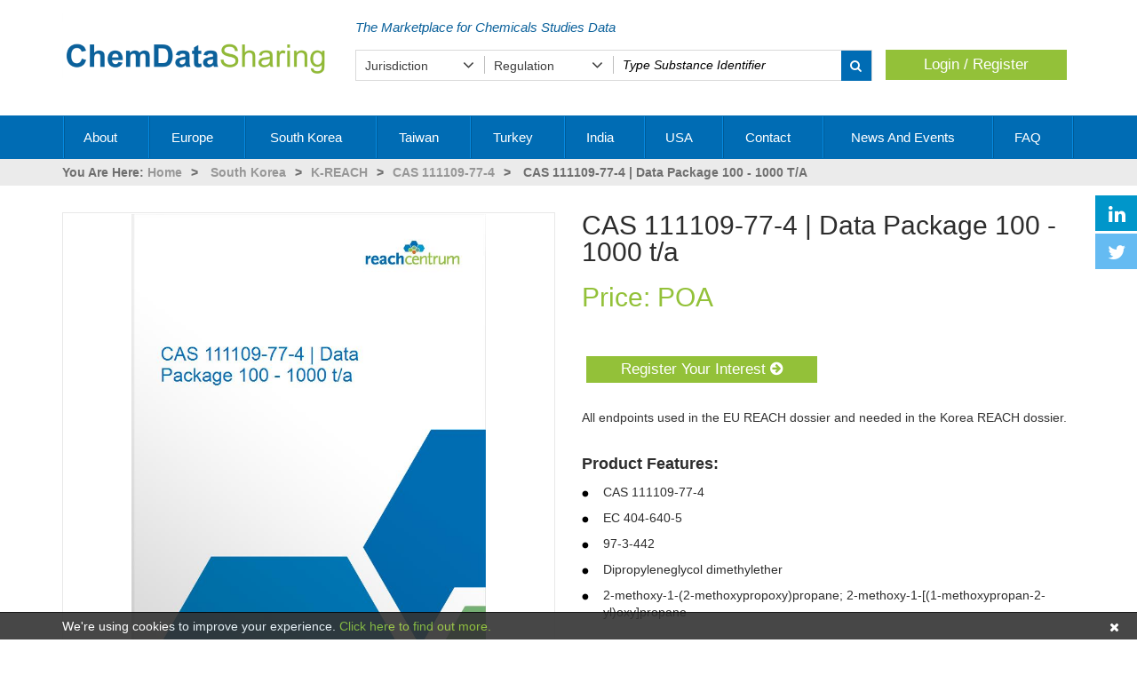

--- FILE ---
content_type: text/html; Charset=utf-8
request_url: https://www.reachcentrumdatabrokerage.com/products/cas-111109774--data-package-100--1000-ta-111109774100krr/111109-77-4_100_krr
body_size: 32675
content:
<!DOCTYPE html>
<html xmlns="http://www.w3.org/1999/xhtml" lang="en" dir="ltr">
<head>
	<title>CAS 111109-77-4 | K-REACH | 100 - 1000 t/a</title>
	<meta http-equiv="content-type" content="text/html; charset=utf-8"/>
	<meta name="description" content="View this Substance's Studies data from our range of available Substances/Jurisdictions/Legislations."/>
	<meta name="keywords" content="CAS 111109-77-4 | Data Package 100 - 1000 t/a, , CAS 111109-77-4, "/>
	<meta name="author" content="ReachCentrum S.A."/>
	<meta name="subject" content="View this Substance's Studies data from our range of available Substances/Jurisdictions/Legislations."/>
	<meta name="coverage" content="worldwide"/>
	<meta name="Content-Language" content="english"/>
	<meta name="resource-type" content="document"/>
	<meta name="robots" content="all"/>
	<meta name="rating" content="general"/>
	<meta name="revisit-after" content="3 days"/>
	<meta name="viewport" content="width=device-width, maximum-scale=1.0, minimum-scale=1.0, initial-scale=1.0" />
	<meta content="yes" name="apple-mobile-web-app-capable">
	<meta name="apple-mobile-web-app-status-bar-style" content="black-translucent">

	<link rel="apple-touch-icon" sizes="180x180" href="/images/favicon/apple-touch-icon.png">
	<link rel="icon" type="image/png" sizes="32x32" href="/images/favicon/favicon-32x32.png">
	<link rel="icon" type="image/png" sizes="16x16" href="/images/favicon/favicon-16x16.png">
	<link rel="manifest" href="/images/favicon/manifest.json">
	<link rel="mask-icon" href="/images/favicon/safari-pinned-tab.svg" color="#5bbad5">
	<link rel="shortcut icon" href="/images/favicon/favicon.ico">
	<meta name="apple-mobile-web-app-title" content="ReachCentrum S.A.">
	<meta name="application-name" content="ReachCentrum S.A.">
	<meta name="msapplication-TileColor" content="#2d89ef">
	<meta name="msapplication-config" content="/images/favicon/browserconfig.xml">
	<meta name="theme-color" content="#ffffff">
<link rel="canonical" href="https://reachcentrumdatabrokerage.com/products/cas-111109774--data-package-100--1000-ta-111109774100krr" />

   <link rel="stylesheet" href="/css/prism.css">
   <link rel="stylesheet" href="/css/chosen.css">
  <link rel="stylesheet" type="text/css" href="/css/libs/font-awesome.min.css"/>
	<link rel="stylesheet" type="text/css" href="/css/libs/bootstrap.min.css"/>
	<link rel="stylesheet" type="text/css" href="/css/screen.css?v=4"/>
	<link rel="stylesheet" href="//code.jquery.com/ui/1.12.1/themes/base/jquery-ui.css">
	<link rel="stylesheet" type="text/css" href="/css/imagezoom.css"/><script type="text/javascript">window.twttr=function(t,e,r){var n,i=t.getElementsByTagName(e)[0],w=window.twttr||{};return t.getElementById(r)?w:(n=t.createElement(e),n.id=r,n.src="https://platform.twitter.com/widgets.js",i.parentNode.insertBefore(n,i),w._e=[],w.ready=function(t){w._e.push(t)},w)}(document,"script","twitter-wjs");</script><script src="//apis.google.com/js/platform.js" async defer></script><script type="text/javascript">/// Load google fonts with js async
			WebFontConfig = {
				google: { families: [ 'Open Sans:300,regular:latin','Lato:300:latin' ] }
			};
		
    </script>
	<script type="text/javascript" src="/js/libs/jquery-1.12.4.min.js"></script>
	<script type="text/javascript" defer src="//ajax.googleapis.com/ajax/libs/webfont/1/webfont.js"></script>
	<script type="text/javascript" defer id="bootstrapjs" src="/js/libs/bootstrap.min.js"></script>
	<script type="text/javascript" defer src="/js/facets.js?v=1"></script>
	<script type="text/javascript" defer src="/js/prodarray/ProdArray.js?v=30138"></script>
	<script type="text/javascript" defer id="simplyscrolljs" src="/js/simplyscroll.custom.min.js"></script>
	  <script src="/js/chosen.jquery.js" type="text/javascript"></script>
  <script src="/js/prism.js" type="text/javascript" charset="utf-8"></script>
	<script src="/js/init.js" type="text/javascript" charset="utf-8"></script>
	 
  <script src="https://code.jquery.com/ui/1.12.1/jquery-ui.js"></script>
	<script type="text/javascript" defer src="/js/jquery.history.js"></script><script type="text/javascript" defer id="nouislider" src="/js/jquery.nouislider.all.min.js"></script><script type="text/javascript" defer id="owljs" src="/js/owl.carousel.min.js"></script>
	<script type="text/javascript" defer src="/js/actb.min.js"></script>
	<script type="text/javascript" defer src="/js/validate.js"></script>
	<script type="text/javascript" defer src="/js/original/simple-elements.js"></script>
	<script type="text/javascript" defer src="/js/vscroller.min.js"></script>
	<script type="text/javascript" defer src="/js/jquery-scroller-v1.min.js"></script>
    <script type="text/javascript" defer src="/js/jquery.responsiveheight.js"></script>
	<script type="text/javascript" defer src="/js/functions.js?v=5"></script>
    <!--[if lte IE 9]>
        <script src="https://ie7-js.googlecode.com/svn/version/2.1(beta4)/IE9.js"></script>
    <![endif]-->


<!-- Global site tag (gtag.js) - Google Analytics -->
<script async src="https://www.googletagmanager.com/gtag/js?id=G-WWLQV1G78Y"></script>
<script>
	window.dataLayer = window.dataLayer || [];
	function gtag(){dataLayer.push(arguments);}
	gtag('js', new Date());
	gtag('config', 'G-WWLQV1G78Y');
</script>

</head>
<body style="overflow-x:hidden">
	<noscript>
		<div class="row">
			<div class="col-xs-12 col-sm-12 col-md-12" style="color:#f00;text-align:center;font-size: 14px; margin-bottom: 5px;">
				<span>JavaScript has been disabled in your browser</span>
			</div>
		</div>
	</noscript><script type="text/javascript">this.top.location !== this.location && (this.top.location = this.location);</script><div class="modal-backdrop"><em class="fa fa-refresh fa-spin fa-3x centered-100"></em></div>
    <div id="cookieinfo">
	    <div class="container cookie-container">
		    <div class="cookie-text">We're using cookies to improve your experience. <a href="/privacy-and-cookies" class="cookie-link red" rel="nofollow">Click here to find out more.</a><em class="fa fa-times cookie-close" onclick="CookieInfo();"></em></div>
	    </div>
    </div>
<div class="container" ><div class="row"></div></div>
	<div id="header" >
		<div id="header-sm-menu" class="hidden-md hidden-lg">
			<div class="container">
				<div class="row">
					<!-- Toggle MEGAMENU in mobile size -->
					<div class="col-xs-2 col-sm-1 hidden-md hidden-lg mobile-button ToggleNavigation">
						<button type="button" data-toggle="collapse" data-target="#megamenu-toolbar">
							<em class="fa fa-bars"></em>
							<span class="sr-only">Toggle navigation</span>
						</button>
					</div>
					<!-- Toggle MEGAMENU in mobile size -->
				
					<!-- Toggle SEARCH in mobile size -->
					<div class="col-xs-2 col-sm-1  hidden-md hidden-lg mobile-button">
						<button type="button" class="action-display-search" data-toggle="collapse" data-target="#search-container" aria-expanded="true">
							<em class="fa fa-search"></em>
							<span class="sr-only">Toggle search</span>
						</button>
					</div>
					<!-- Toggle SEARCH in mobile size -->
					
					<!-- Go to MY ACCOUNT in mobile size -->
					<div class="col-xs-2 col-sm-2  hidden-md hidden-lg mobile-button col-xs-offset-4 col-sm-offset-6">
						<a href="/myaccount?url=/products/cas-111109774--data-package-100--1000-ta-111109774100krr/111109-77-4_100_krr">
							<em class="fa fa-user"></em><span class="sr-only">Go to my account</span>
						</a>
					</div>
					<!-- Go to MY ACCOUNT in mobile size -->
					<div class="col-xs-2 col-sm-2 col-md-4">
						
	<!-- Go to BASKET in mobile size -->
	<div class="visible-xs visible-sm col-xs-12 col-sm-12 mobile-button">
		<a href="/basket">
			<em class="fa fa-shopping-cart" style="margin-left:-10px"></em>
			<span class="badge"></span>
			<span class="sr-only">Go to basket</span>
		</a>
	</div>

					</div> <!-- here I close the container and wrapper of the top menu-->
				</div>
			</div>
		</div>
		<div class="container">
		<div class="row">
			<div class="col-sm-4 c-logo">
				<div class="col-xs-12 pull-left"> <!-- LOGO IN MD/LG -->
					<a id="home-link"  href="/"><img src="/images/logo_new2.png" alt="ReachCentrum S.A. Logo" class="img-responsive"/></a>
				</div>
			</div>
			<div class="col-sm-8 pull-left c-content">
				<div class="">			
					<div class="col-xs-12 col-lg-8 assistance-bar">
						<!--Need assistance? Call us on <b>+32 2 897 0581</b>-->
						<!--Turning Our Chemical Expertise into Practical Help for Industry-->
						The Marketplace for Chemicals Studies Data
					</div>
					<div class="col-xs-12 col-lg-4 text-right visible-md visible-lg">
					</div>
				</div>			
			<div class="basket-container ">
				<div class="row">
					<div class="col-xs-12 pull-left margin-top-15">
						<div id="search-container" class="search-move col-md-9 col-sm-12 col-xs-12 text-left collapse"><!-- SEARCH IN XS/SM/MD/LG -->
							<div id="search">
                                
								<form action="/search" id="topsearch" autocomplete="off" onsubmit="return ValidateForm(this)" method="post">
									<input type="hidden" name="CSRFToken" value="b01eb5dd39234cd1b2eed5ba903e723d"/>
									<div class="topsearch_d">
                                        <div class="col-xs-12 col-sm-3 td1">
						                    <select name="jurisdiction" id="ddlJurisdiction" class="init-select" data-validate="false">
                                                
                                                <option value="" selected="selected">Jurisdiction</option>
                                                <option value="26">Europe</option><option value="1">South Korea</option><option value="10">Taiwan</option><option value="11">Turkey</option><option value="2348">India</option><option value="25">USA</option><option value="2752">Korea</option><option value="4129">Türkiye</option>
						                    </select>
					                    </div>
                                        <div class="col-xs-12 col-sm-3 td1">
						                    <select name="regulation" id="ddlRegulation" class="init-select" data-validate="false">
                                                
                                                <option value="" selected="selected">Regulation</option>
                                                
						                    </select>
					                    </div>
                                        <div class="col-xs-12 col-sm-6 td1 prsearch">
										    <label for="pred-search" class="sr-only">Type your search</label><input type="text" id="pred-search" name="search" data-validate="true" class="search1 search-input" value="" placeholder="Type Substance Identifier" style="width:57%;" data-toggle="popover" data-trigger="focus" data-content="Here you can enter identifiers such as CAS Number, EC Number, Substance names, etc." data-placement="bottom" />
										    <button class="search_button fa fa-search" type="submit"><span class="sr-only">Apply</span></button>
					                    </div>
									</div>
								</form>
							</div>
						</div>
						
	<div id="basket" class="basket-wrapper hidden-xs hidden-sm col-md-3 basket-block">
		
		<div class="hidden-xs col-sm-12 text-center button button-a">
			<a href="/login">Login / Register</a>
		</div>
		
	</div>	

					</div>
				</div>
			</div>
			</div>
		</div>
		</div>
	</div>
	<div id="megamenu"><div class="container"><nav class="navbar megamenu">
		<div id="megamenu-toolbar" class="navbar-collapse collapse">
			<ul class="nav navbar-nav">
			<li class="dropdown main-level" data-id="1">
							<a class="dropdown-toggle" data-toggle="dropdown" href="/about" target="_self" >About
							<i class="fa fa-angle-down" aria-hidden="true"></i>
							</a>
							
							</li><li class="dropdown main-level" data-id="2">
							<a class="dropdown-toggle" data-toggle="dropdown" href="/europe">Europe
							<i class="fa fa-angle-down" aria-hidden="true"></i>
							</a>
							
							<ul class="dropdown-menu" role="menu"><li><ul>
				<li class="department has-child"><a  class="dropdown-toggle" data-toggle="dropdown" href="/europe/eubpr">EU-BPR</a>
			
		<div class="right-container">
		<div class="left-container"></div>
		<ul class="level-2 dropdown-menu">
		

			<li class="category">
			<a href="/europe/eubpr/cas-12125029" >CAS 12125-02-9</a>
				
				
			</li>		

	

			<li class="category">
			<a href="/europe/eubpr/cas-3770976" >CAS 3770-97-6</a>
				
				
			</li>		

	

			<li class="category">
			<a href="/europe/eubpr/cas-7783202" >CAS 7783-20-2</a>
				
				
			</li>		

	

			<li class="category">
			<a href="/europe/eubpr/cas-12042910" >CAS 12042-91-0</a>
				
				
			</li>		

	

			<li class="category">
			<a href="/europe/eubpr/cas-2657003" >CAS 2657-00-3</a>
				
				
			</li>		

	

			<li class="category">
			<a href="/europe/eubpr/cas-70161443" >CAS 70161-44-3</a>
				
				
			</li>		

	

			<li class="category">
			<a href="/europe/eubpr/cas-7631994" >CAS 7631-99-4</a>
				
				
			</li>		

	

			<li class="category">
			<a href="/europe/eubpr/cas-7720787" >CAS 7720-78-7</a>
				
				
			</li>		

	

			<li class="category">
			<a href="/europe/eubpr/cas-96264" >CAS 96-26-4</a>
				
				
			</li>		


		</ul>
		</div>
		
	
				</li>
				<li class="department has-child"><a  class="dropdown-toggle" data-toggle="dropdown" href="/europe/eureach">EU-REACH</a>
			
		<div class="right-container">
		<div class="left-container"></div>
		<ul class="level-2 dropdown-menu">
		

			<li class="category">
			<a href="/europe/eureach/cas-10043524" >CAS 10043-52-4</a>
				
				
			</li>		

	

			<li class="category">
			<a href="/europe/eureach/cas-112458" >CAS 112-45-8</a>
				
				
			</li>		

	

			<li class="category">
			<a href="/europe/eureach/cas-32612489" >CAS 32612-48-9</a>
				
				
			</li>		

	

			<li class="category">
			<a href="/europe/eureach/cas-61789400" >CAS 61789-40-0</a>
				
				
			</li>		

	

			<li class="category">
			<a href="/europe/eureach/cas-96556057" >CAS 96556-05-7</a>
				
				
			</li>		

	

			<li class="category">
			<a href="/europe/eureach/ec-9441702" >EC 944-170-2</a>
				
				
			</li>		

	

			<li class="category">
			<a href="/europe/eureach/cas-19910657" >CAS 19910-65-7</a>
				
				
			</li>		

	

			<li class="category">
			<a href="/europe/eureach/cas-7783280" >CAS 7783-28-0</a>
				
				
			</li>		


		</ul>
		</div>
		
	
				</li>
				<li class="department has-child"><a  class="dropdown-toggle" data-toggle="dropdown" href="/europe/gbbpr">GB-BPR</a>
			
		<div class="right-container">
		<div class="left-container"></div>
		<ul class="level-2 dropdown-menu">
		

			<li class="category">
			<a href="/europe/gbbpr/cas-7783202" >CAS 7783-20-2</a>
				
				
			</li>		

	

			<li class="category">
			<a href="/europe/gbbpr/cas-79210" >CAS 79-21-0</a>
				
				
			</li>		


		</ul>
		</div>
		
	
				</li>
				<li class="department has-child"><a  class="dropdown-toggle" data-toggle="dropdown" href="/europe/ukreach">UK-REACH</a>
			
		<div class="right-container">
		<div class="left-container"></div>
		<ul class="level-2 dropdown-menu">
		

			<li class="category">
			<a href="/europe/ukreach/cas-100209" >CAS 100-20-9</a>
				
				
			</li>		

	

			<li class="category">
			<a href="/europe/ukreach/cas-10039335" >CAS 10039-33-5</a>
				
				
			</li>		

	

			<li class="category">
			<a href="/europe/ukreach/cas-10043524" >CAS 10043-52-4</a>
				
				
			</li>		

	

			<li class="category">
			<a href="/europe/ukreach/cas-100663" >CAS 100-66-3</a>
				
				
			</li>		

	

			<li class="category">
			<a href="/europe/ukreach/cas-105602" >CAS 105-60-2</a>
				
				
			</li>		

	

			<li class="category">
			<a href="/europe/ukreach/cas-10584982" >CAS 10584-98-2</a>
				
				
			</li>		

	

			<li class="category">
			<a href="/europe/ukreach/cas-1067330" >CAS 1067-33-0</a>
				
				
			</li>		

	

			<li class="category">
			<a href="/europe/ukreach/cas-108781" >CAS 108-78-1</a>
				
				
			</li>		

	

			<li class="category">
			<a href="/europe/ukreach/cas-108930" >CAS 108-93-0</a>
				
				
			</li>		

	

			<li class="category">
			<a href="/europe/ukreach/cas-108941" >CAS 108-94-1</a>
				
				
			</li>		

	

			<li class="category">
			<a href="/europe/ukreach/cas-110418" >CAS 110-41-8</a>
				
				
			</li>		

	

			<li class="category">
			<a href="/europe/ukreach/cas-111444" >CAS 111-44-4</a>
				
				
			</li>		

	

			<li class="category">
			<a href="/europe/ukreach/cas-112458" >CAS 112-45-8</a>
				
				
			</li>		

	

			<li class="category">
			<a href="/europe/ukreach/cas-112721" >CAS 112-72-1</a>
				
				
			</li>		

	

			<li class="category">
			<a href="/europe/ukreach/cas-120809" >CAS 120-80-9</a>
				
				
			</li>		

	

			<li class="category">
			<a href="/europe/ukreach/cas-120923" >CAS 120-92-3</a>
				
				
			</li>		

	

			<li class="category">
			<a href="/europe/ukreach/cas-121324" >CAS 121-32-4</a>
				
				
			</li>		

	

			<li class="category">
			<a href="/europe/ukreach/cas-121335" >CAS 121-33-5</a>
				
				
			</li>		

	

			<li class="category">
			<a href="/europe/ukreach/cas-1228577909" >CAS 1228577-90-9</a>
				
				
			</li>		

	

			<li class="category">
			<a href="/europe/ukreach/cas-136538" >CAS 136-53-8</a>
				
				
			</li>		

	

			<li class="category">
			<a href="/europe/ukreach/cas-13676545" >CAS 13676-54-5</a>
				
				
			</li>		

	

			<li class="category">
			<a href="/europe/ukreach/cas-1461252" >CAS 1461-25-2</a>
				
				
			</li>		

	

			<li class="category">
			<a href="/europe/ukreach/cas-150765" >CAS 150-76-5</a>
				
				
			</li>		

	

			<li class="category">
			<a href="/europe/ukreach/cas-15520102" >CAS 15520-10-2</a>
				
				
			</li>		

	

			<li class="category">
			<a href="/europe/ukreach/cas-15535792" >CAS 15535-79-2</a>
				
				
			</li>		

	

			<li class="category">
			<a href="/europe/ukreach/cas-15546119" >CAS 15546-11-9</a>
				
				
			</li>		

	

			<li class="category">
			<a href="/europe/ukreach/cas-15571581" >CAS 15571-58-1</a>
				
				
			</li>		

	

			<li class="category">
			<a href="/europe/ukreach/cas-15602150" >CAS 15602-15-0</a>
				
				
			</li>		

	

			<li class="category">
			<a href="/europe/ukreach/cas-15630894" >CAS 15630-89-4</a>
				
				
			</li>		

	

			<li class="category">
			<a href="/europe/ukreach/cas-16260278" >CAS 16260-27-8</a>
				
				
			</li>		

	

			<li class="category">
			<a href="/europe/ukreach/cas-1634044" >CAS 1634-04-4</a>
				
				
			</li>		

	

			<li class="category">
			<a href="/europe/ukreach/cas-16529650" >CAS 16529-65-0</a>
				
				
			</li>		

	

			<li class="category">
			<a href="/europe/ukreach/cas-16872110" >CAS 16872-11-0</a>
				
				
			</li>		

	

			<li class="category">
			<a href="/europe/ukreach/cas-16919270" >CAS 16919-27-0</a>
				
				
			</li>		

	

			<li class="category">
			<a href="/europe/ukreach/cas-16923958" >CAS 16923-95-8</a>
				
				
			</li>		

	

			<li class="category">
			<a href="/europe/ukreach/cas-17439111" >CAS 17439-11-1</a>
				
				
			</li>		

	

			<li class="category">
			<a href="/europe/ukreach/cas-17586946" >CAS 17586-94-6</a>
				
				
			</li>		

	

			<li class="category">
			<a href="/europe/ukreach/cas-2090053" >CAS 2090-05-3</a>
				
				
			</li>		

	

			<li class="category">
			<a href="/europe/ukreach/cas-2095069" >CAS 2095-06-9</a>
				
				
			</li>		

	

			<li class="category">
			<a href="/europe/ukreach/cas-2144538" >CAS 2144-53-8</a>
				
				
			</li>		

	

			<li class="category">
			<a href="/europe/ukreach/cas-22205307" >CAS 22205-30-7</a>
				
				
			</li>		

	

			<li class="category">
			<a href="/europe/ukreach/cas-22673194" >CAS 22673-19-4</a>
				
				
			</li>		

	

			<li class="category">
			<a href="/europe/ukreach/cas-2273430" >CAS 2273-43-0</a>
				
				
			</li>		

	

			<li class="category">
			<a href="/europe/ukreach/cas-23850944" >CAS 23850-94-4</a>
				
				
			</li>		

	

			<li class="category">
			<a href="/europe/ukreach/cas-2452019" >CAS 2452-01-9</a>
				
				
			</li>		

	

			<li class="category">
			<a href="/europe/ukreach/cas-2457014" >CAS 2457-01-4</a>
				
				
			</li>		

	

			<li class="category">
			<a href="/europe/ukreach/cas-24577342" >CAS 24577-34-2</a>
				
				
			</li>		

	

			<li class="category">
			<a href="/europe/ukreach/cas-24800440" >CAS 24800-44-0</a>
				
				
			</li>		

	

			<li class="category">
			<a href="/europe/ukreach/cas-25214635" >CAS 25214-63-5</a>
				
				
			</li>		

	

			<li class="category">
			<a href="/europe/ukreach/cas-25265718" >CAS 25265-71-8</a>
				
				
			</li>		

	

			<li class="category">
			<a href="/europe/ukreach/cas-25321146" >CAS 25321-14-6</a>
				
				
			</li>		

	

			<li class="category">
			<a href="/europe/ukreach/cas-25322694" >CAS 25322-69-4</a>
				
				
			</li>		

	

			<li class="category">
			<a href="/europe/ukreach/cas-25376458" >CAS 25376-45-8</a>
				
				
			</li>		

	

			<li class="category">
			<a href="/europe/ukreach/cas-25791962" >CAS 25791-96-2</a>
				
				
			</li>		

	

			<li class="category">
			<a href="/europe/ukreach/cas-2587760" >CAS 2587-76-0</a>
				
				
			</li>		

	

			<li class="category">
			<a href="/europe/ukreach/cas-26316405" >CAS 26316-40-5</a>
				
				
			</li>		

	

			<li class="category">
			<a href="/europe/ukreach/cas-26401865" >CAS 26401-86-5</a>
				
				
			</li>		

	

			<li class="category">
			<a href="/europe/ukreach/cas-26401978" >CAS 26401-97-8</a>
				
				
			</li>		

	

			<li class="category">
			<a href="/europe/ukreach/cas-26471625" >CAS 26471-62-5</a>
				
				
			</li>		

	

			<li class="category">
			<a href="/europe/ukreach/cas-26761422" >CAS 26761-42-2</a>
				
				
			</li>		

	

			<li class="category">
			<a href="/europe/ukreach/cas-26761455" >CAS 26761-45-5</a>
				
				
			</li>		

	

			<li class="category">
			<a href="/europe/ukreach/cas-26966756" >CAS 26966-75-6</a>
				
				
			</li>		

	

			<li class="category">
			<a href="/europe/ukreach/cas-27107897" >CAS 27107-89-7</a>
				
				
			</li>		

	

			<li class="category">
			<a href="/europe/ukreach/cas-27253298" >CAS 27253-29-8</a>
				
				
			</li>		

	

			<li class="category">
			<a href="/europe/ukreach/cas-27253334" >CAS 27253-33-4</a>
				
				
			</li>		

	

			<li class="category">
			<a href="/europe/ukreach/cas-3033292" >CAS 3033-29-2</a>
				
				
			</li>		

	

			<li class="category">
			<a href="/europe/ukreach/cas-30583723" >CAS 30583-72-3</a>
				
				
			</li>		

	

			<li class="category">
			<a href="/europe/ukreach/cas-30599156" >CAS 30599-15-6</a>
				
				
			</li>		

	

			<li class="category">
			<a href="/europe/ukreach/cas-3091256" >CAS 3091-25-6</a>
				
				
			</li>		

	

			<li class="category">
			<a href="/europe/ukreach/cas-3101608" >CAS 3101-60-8</a>
				
				
			</li>		

	

			<li class="category">
			<a href="/europe/ukreach/cas-3164850" >CAS 3164-85-0</a>
				
				
			</li>		

	

			<li class="category">
			<a href="/europe/ukreach/cas-31694550" >CAS 31694-55-0</a>
				
				
			</li>		

	

			<li class="category">
			<a href="/europe/ukreach/cas-31923849" >CAS 31923-84-9</a>
				
				
			</li>		

	

			<li class="category">
			<a href="/europe/ukreach/cas-3323533" >CAS 3323-53-3</a>
				
				
			</li>		

	

			<li class="category">
			<a href="/europe/ukreach/cas-35176068" >CAS 35176-06-8</a>
				
				
			</li>		

	

			<li class="category">
			<a href="/europe/ukreach/cas-3542367" >CAS 3542-36-7</a>
				
				
			</li>		

	

			<li class="category">
			<a href="/europe/ukreach/cas-35674681" >CAS 35674-68-1</a>
				
				
			</li>		

	

			<li class="category">
			<a href="/europe/ukreach/cas-3590849" >CAS 3590-84-9</a>
				
				
			</li>		

	

			<li class="category">
			<a href="/europe/ukreach/cas-36211435" >CAS 36211-43-5</a>
				
				
			</li>		

	

			<li class="category">
			<a href="/europe/ukreach/cas-3648188" >CAS 3648-18-8</a>
				
				
			</li>		

	

			<li class="category">
			<a href="/europe/ukreach/cas-37208530" >CAS 37208-53-0</a>
				
				
			</li>		

	

			<li class="category">
			<a href="/europe/ukreach/cas-3865347" >CAS 3865-34-7</a>
				
				
			</li>		

	

			<li class="category">
			<a href="/europe/ukreach/cas-4098719" >CAS 4098-71-9</a>
				
				
			</li>		

	

			<li class="category">
			<a href="/europe/ukreach/cas-4696575" >CAS 4696-57-5</a>
				
				
			</li>		

	

			<li class="category">
			<a href="/europe/ukreach/cas-50000" >CAS 50-00-0</a>
				
				
			</li>		

	

			<li class="category">
			<a href="/europe/ukreach/cas-50586599" >CAS 50586-59-9</a>
				
				
			</li>		

	

			<li class="category">
			<a href="/europe/ukreach/cas-50658236" >CAS 50658-23-6</a>
				
				
			</li>		

	

			<li class="category">
			<a href="/europe/ukreach/cas-51000523" >CAS 51000-52-3</a>
				
				
			</li>		

	

			<li class="category">
			<a href="/europe/ukreach/cas-51287844" >CAS 51287-84-4</a>
				
				
			</li>		

	

			<li class="category">
			<a href="/europe/ukreach/cas-52625135" >CAS 52625-13-5</a>
				
				
			</li>		

	

			<li class="category">
			<a href="/europe/ukreach/cas-533006" >CAS 533-00-6</a>
				
				
			</li>		

	

			<li class="category">
			<a href="/europe/ukreach/cas-55172980" >CAS 55172-98-0</a>
				
				
			</li>		

	

			<li class="category">
			<a href="/europe/ukreach/cas-553720" >CAS 553-72-0</a>
				
				
			</li>		

	

			<li class="category">
			<a href="/europe/ukreach/cas-557095" >CAS 557-09-5</a>
				
				
			</li>		

	

			<li class="category">
			<a href="/europe/ukreach/cas-557288" >CAS 557-28-8</a>
				
				
			</li>		

	

			<li class="category">
			<a href="/europe/ukreach/cas-57214105" >CAS 57214-10-5</a>
				
				
			</li>		

	

			<li class="category">
			<a href="/europe/ukreach/cas-57453971" >CAS 57453-97-1</a>
				
				
			</li>		

	

			<li class="category">
			<a href="/europe/ukreach/cas-57556" >CAS 57-55-6</a>
				
				
			</li>		

	

			<li class="category">
			<a href="/europe/ukreach/cas-57583343" >CAS 57583-34-3</a>
				
				
			</li>		

	

			<li class="category">
			<a href="/europe/ukreach/cas-59185954" >CAS 59185-95-4</a>
				
				
			</li>		

	

			<li class="category">
			<a href="/europe/ukreach/cas-617049" >CAS 617-04-9</a>
				
				
			</li>		

	

			<li class="category">
			<a href="/europe/ukreach/cas-627930" >CAS 627-93-0</a>
				
				
			</li>		

	

			<li class="category">
			<a href="/europe/ukreach/cas-637923" >CAS 637-92-3</a>
				
				
			</li>		

	

			<li class="category">
			<a href="/europe/ukreach/cas-67701126" >CAS 67701-12-6</a>
				
				
			</li>		

	

			<li class="category">
			<a href="/europe/ukreach/cas-67800946" >CAS 67800-94-6</a>
				
				
			</li>		

	

			<li class="category">
			<a href="/europe/ukreach/cas-68092466" >CAS 68092-46-6</a>
				
				
			</li>		

	

			<li class="category">
			<a href="/europe/ukreach/cas-68092477" >CAS 68092-47-7</a>
				
				
			</li>		

	

			<li class="category">
			<a href="/europe/ukreach/cas-68109886" >CAS 68109-88-6</a>
				
				
			</li>		

	

			<li class="category">
			<a href="/europe/ukreach/cas-68299150" >CAS 68299-15-0</a>
				
				
			</li>		

	

			<li class="category">
			<a href="/europe/ukreach/cas-683181" >CAS 683-18-1</a>
				
				
			</li>		

	

			<li class="category">
			<a href="/europe/ukreach/cas-68411767" >CAS 68411-76-7</a>
				
				
			</li>		

	

			<li class="category">
			<a href="/europe/ukreach/cas-68815474" >CAS 68815-47-4</a>
				
				
			</li>		

	

			<li class="category">
			<a href="/europe/ukreach/cas-688733" >CAS 688-73-3</a>
				
				
			</li>		

	

			<li class="category">
			<a href="/europe/ukreach/cas-68915388" >CAS 68915-38-8</a>
				
				
			</li>		

	

			<li class="category">
			<a href="/europe/ukreach/cas-68928767" >CAS 68928-76-7</a>
				
				
			</li>		

	

			<li class="category">
			<a href="/europe/ukreach/cas-68938078" >CAS 68938-07-8</a>
				
				
			</li>		

	

			<li class="category">
			<a href="/europe/ukreach/cas-69226444" >CAS 69226-44-4</a>
				
				
			</li>		

	

			<li class="category">
			<a href="/europe/ukreach/cas-694837" >CAS 694-83-7</a>
				
				
			</li>		

	

			<li class="category">
			<a href="/europe/ukreach/cas-70955714" >CAS 70955-71-4</a>
				
				
			</li>		

	

			<li class="category">
			<a href="/europe/ukreach/cas-73246852" >CAS 73246-85-2</a>
				
				
			</li>		

	

			<li class="category">
			<a href="/europe/ukreach/cas-753731" >CAS 753-73-1</a>
				
				
			</li>		

	

			<li class="category">
			<a href="/europe/ukreach/cas-75569" >CAS 75-56-9</a>
				
				
			</li>		

	

			<li class="category">
			<a href="/europe/ukreach/cas-75989" >CAS 75-98-9</a>
				
				
			</li>		

	

			<li class="category">
			<a href="/europe/ukreach/cas-77587" >CAS 77-58-7</a>
				
				
			</li>		

	

			<li class="category">
			<a href="/europe/ukreach/cas-78046" >CAS 78-04-6</a>
				
				
			</li>		

	

			<li class="category">
			<a href="/europe/ukreach/cas-79330840" >CAS 79330-84-0</a>
				
				
			</li>		

	

			<li class="category">
			<a href="/europe/ukreach/cas-80057" >CAS 80-05-7</a>
				
				
			</li>		

	

			<li class="category">
			<a href="/europe/ukreach/cas-84418508" >CAS 84418-50-8</a>
				
				
			</li>		

	

			<li class="category">
			<a href="/europe/ukreach/cas-84418688" >CAS 84418-68-8</a>
				
				
			</li>		

	

			<li class="category">
			<a href="/europe/ukreach/cas-84776578" >CAS 84776-57-8</a>
				
				
			</li>		

	

			<li class="category">
			<a href="/europe/ukreach/cas-85203812" >CAS 85203-81-2</a>
				
				
			</li>		

	

			<li class="category">
			<a href="/europe/ukreach/cas-870086" >CAS 870-08-6</a>
				
				
			</li>		

	

			<li class="category">
			<a href="/europe/ukreach/cas-90480583" >CAS 90480-58-3</a>
				
				
			</li>		

	

			<li class="category">
			<a href="/europe/ukreach/cas-9049712" >CAS 9049-71-2</a>
				
				
			</li>		

	

			<li class="category">
			<a href="/europe/ukreach/cas-9051494" >CAS 9051-49-4</a>
				
				
			</li>		

	

			<li class="category">
			<a href="/europe/ukreach/cas-9051518" >CAS 9051-51-8</a>
				
				
			</li>		

	

			<li class="category">
			<a href="/europe/ukreach/cas-91002072" >CAS 91002-07-2</a>
				
				
			</li>		

	

			<li class="category">
			<a href="/europe/ukreach/cas-91051002" >CAS 91051-00-2</a>
				
				
			</li>		

	

			<li class="category">
			<a href="/europe/ukreach/cas-91051013" >CAS 91051-01-3</a>
				
				
			</li>		

	

			<li class="category">
			<a href="/europe/ukreach/cas-919948" >CAS 919-94-8</a>
				
				
			</li>		

	

			<li class="category">
			<a href="/europe/ukreach/cas-92044843" >CAS 92044-84-3</a>
				
				
			</li>		

	

			<li class="category">
			<a href="/europe/ukreach/cas-93922044" >CAS 93922-04-4</a>
				
				
			</li>		

	

			<li class="category">
			<a href="/europe/ukreach/cas-94042" >CAS 94-04-2</a>
				
				
			</li>		

	

			<li class="category">
			<a href="/europe/ukreach/cas-95465853" >CAS 95465-85-3</a>
				
				
			</li>		

	

			<li class="category">
			<a href="/europe/ukreach/cas-98293" >CAS 98-29-3</a>
				
				
			</li>		

	

			<li class="category">
			<a href="/europe/ukreach/cas-99047" >CAS 99-04-7</a>
				
				
			</li>		

	

			<li class="category">
			<a href="/europe/ukreach/ec-5000398" >EC 500-039-8</a>
				
				
			</li>		

	

			<li class="category">
			<a href="/europe/ukreach/ec-7011710" >EC 701-171-0</a>
				
				
			</li>		

	

			<li class="category">
			<a href="/europe/ukreach/ec-7011993" >EC 701-199-3</a>
				
				
			</li>		

	

			<li class="category">
			<a href="/europe/ukreach/ec-7012007" >EC 701-200-7</a>
				
				
			</li>		

	

			<li class="category">
			<a href="/europe/ukreach/ec-7013105" >EC 701-310-5</a>
				
				
			</li>		

	

			<li class="category">
			<a href="/europe/ukreach/ec-9061700" >EC 906-170-0</a>
				
				
			</li>		

	

			<li class="category">
			<a href="/europe/ukreach/ec-9066274" >EC 906-627-4</a>
				
				
			</li>		

	

			<li class="category">
			<a href="/europe/ukreach/ec-9078709" >EC 907-870-9</a>
				
				
			</li>		

	

			<li class="category">
			<a href="/europe/ukreach/ec-9112807" >EC 911-280-7</a>
				
				
			</li>		

	

			<li class="category">
			<a href="/europe/ukreach/ec-9397072" >EC 939-707-2</a>
				
				
			</li>		

	

			<li class="category">
			<a href="/europe/ukreach/ec-9478659" >EC 947-865-9</a>
				
				
			</li>		

	

			<li class="category">
			<a href="/europe/ukreach/cas-10028225" >CAS 10028-22-5</a>
				
				
			</li>		

	

			<li class="category">
			<a href="/europe/ukreach/cas-10043013" >CAS 10043-01-3</a>
				
				
			</li>		

	

			<li class="category">
			<a href="/europe/ukreach/cas-101688" >CAS 101-68-8</a>
				
				
			</li>		

	

			<li class="category">
			<a href="/europe/ukreach/cas-101779" >CAS 101-77-9</a>
				
				
			</li>		

	

			<li class="category">
			<a href="/europe/ukreach/cas-101848" >CAS 101-84-8</a>
				
				
			</li>		

	

			<li class="category">
			<a href="/europe/ukreach/cas-103457" >CAS 103-45-7</a>
				
				
			</li>		

	

			<li class="category">
			<a href="/europe/ukreach/cas-1034820433" >CAS 1034820-43-3</a>
				
				
			</li>		

	

			<li class="category">
			<a href="/europe/ukreach/cas-106436399" >CAS 106436-39-9</a>
				
				
			</li>		

	

			<li class="category">
			<a href="/europe/ukreach/cas-106898" >CAS 106-89-8</a>
				
				
			</li>		

	

			<li class="category">
			<a href="/europe/ukreach/cas-107051" >CAS 107-05-1</a>
				
				
			</li>		

	

			<li class="category">
			<a href="/europe/ukreach/cas-107062" >CAS 107-06-2</a>
				
				
			</li>		

	

			<li class="category">
			<a href="/europe/ukreach/cas-108112" >CAS 108-11-2</a>
				
				
			</li>		

	

			<li class="category">
			<a href="/europe/ukreach/cas-108247" >CAS 108-24-7</a>
				
				
			</li>		

	

			<li class="category">
			<a href="/europe/ukreach/cas-109331546" >CAS 109331-54-6</a>
				
				
			</li>		

	

			<li class="category">
			<a href="/europe/ukreach/cas-11138491" >CAS 11138-49-1</a>
				
				
			</li>		

	

			<li class="category">
			<a href="/europe/ukreach/cas-1118463" >CAS 1118-46-3</a>
				
				
			</li>		

	

			<li class="category">
			<a href="/europe/ukreach/cas-111911" >CAS 111-91-1</a>
				
				
			</li>		

	

			<li class="category">
			<a href="/europe/ukreach/cas-1119400" >CAS 1119-40-0</a>
				
				
			</li>		

	

			<li class="category">
			<a href="/europe/ukreach/cas-119368" >CAS 119-36-8</a>
				
				
			</li>		

	

			<li class="category">
			<a href="/europe/ukreach/cas-12021953" >CAS 12021-95-3</a>
				
				
			</li>		

	

			<li class="category">
			<a href="/europe/ukreach/cas-12042910" >CAS 12042-91-0</a>
				
				
			</li>		

	

			<li class="category">
			<a href="/europe/ukreach/cas-122397960" >CAS 122397-96-0</a>
				
				
			</li>		

	

			<li class="category">
			<a href="/europe/ukreach/cas-12251535" >CAS 12251-53-5</a>
				
				
			</li>		

	

			<li class="category">
			<a href="/europe/ukreach/cas-123284" >CAS 123-28-4</a>
				
				
			</li>		

	

			<li class="category">
			<a href="/europe/ukreach/cas-123319" >CAS 123-31-9</a>
				
				
			</li>		

	

			<li class="category">
			<a href="/europe/ukreach/cas-123422" >CAS 123-42-2</a>
				
				
			</li>		

	

			<li class="category">
			<a href="/europe/ukreach/cas-124094" >CAS 124-09-4</a>
				
				
			</li>		

	

			<li class="category">
			<a href="/europe/ukreach/cas-12410149" >CAS 12410-14-9</a>
				
				
			</li>		

	

			<li class="category">
			<a href="/europe/ukreach/cas-124130" >CAS 124-13-0</a>
				
				
			</li>		

	

			<li class="category">
			<a href="/europe/ukreach/cas-125590730" >CAS 125590-73-0</a>
				
				
			</li>		

	

			<li class="category">
			<a href="/europe/ukreach/cas-1258274086" >CAS 1258274-08-6</a>
				
				
			</li>		

	

			<li class="category">
			<a href="/europe/ukreach/cas-1268344020" >CAS 1268344-02-0</a>
				
				
			</li>		

	

			<li class="category">
			<a href="/europe/ukreach/cas-128370" >CAS 128-37-0</a>
				
				
			</li>		

	

			<li class="category">
			<a href="/europe/ukreach/cas-1290049567" >CAS 1290049-56-7</a>
				
				
			</li>		

	

			<li class="category">
			<a href="/europe/ukreach/cas-1302427" >CAS 1302-42-7</a>
				
				
			</li>		

	

			<li class="category">
			<a href="/europe/ukreach/cas-1307863780" >CAS 1307863-78-0</a>
				
				
			</li>		

	

			<li class="category">
			<a href="/europe/ukreach/cas-1320510" >CAS 1320-51-0</a>
				
				
			</li>		

	

			<li class="category">
			<a href="/europe/ukreach/cas-1323031" >CAS 1323-03-1</a>
				
				
			</li>		

	

			<li class="category">
			<a href="/europe/ukreach/cas-1327419" >CAS 1327-41-9</a>
				
				
			</li>		

	

			<li class="category">
			<a href="/europe/ukreach/cas-1344087" >CAS 1344-08-7</a>
				
				
			</li>		

	

			<li class="category">
			<a href="/europe/ukreach/cas-13775536" >CAS 13775-53-6</a>
				
				
			</li>		

	

			<li class="category">
			<a href="/europe/ukreach/cas-1379678871" >CAS 1379678-87-1</a>
				
				
			</li>		

	

			<li class="category">
			<a href="/europe/ukreach/cas-140114" >CAS 140-11-4</a>
				
				
			</li>		

	

			<li class="category">
			<a href="/europe/ukreach/cas-14075537" >CAS 14075-53-7</a>
				
				
			</li>		

	

			<li class="category">
			<a href="/europe/ukreach/cas-142927" >CAS 142-92-7</a>
				
				
			</li>		

	

			<li class="category">
			<a href="/europe/ukreach/cas-143237" >CAS 143-23-7</a>
				
				
			</li>		

	

			<li class="category">
			<a href="/europe/ukreach/cas-14484696" >CAS 14484-69-6</a>
				
				
			</li>		

	

			<li class="category">
			<a href="/europe/ukreach/cas-1461252" >CAS 1461-25-2</a>
				
				
			</li>		

	

			<li class="category">
			<a href="/europe/ukreach/cas-15520102" >CAS 15520-10-2</a>
				
				
			</li>		

	

			<li class="category">
			<a href="/europe/ukreach/cas-15535792" >CAS 15535-79-2</a>
				
				
			</li>		

	

			<li class="category">
			<a href="/europe/ukreach/cas-15546119" >CAS 15546-11-9</a>
				
				
			</li>		

	

			<li class="category">
			<a href="/europe/ukreach/cas-15571581" >CAS 15571-58-1</a>
				
				
			</li>		

	

			<li class="category">
			<a href="/europe/ukreach/cas-156679413" >CAS 156679-41-3</a>
				
				
			</li>		

	

			<li class="category">
			<a href="/europe/ukreach/cas-162491943" >CAS 162491-94-3</a>
				
				
			</li>		

	

			<li class="category">
			<a href="/europe/ukreach/cas-1634044" >CAS 1634-04-4</a>
				
				
			</li>		

	

			<li class="category">
			<a href="/europe/ukreach/cas-1643205" >CAS 1643-20-5</a>
				
				
			</li>		

	

			<li class="category">
			<a href="/europe/ukreach/cas-16872110" >CAS 16872-11-0</a>
				
				
			</li>		

	

			<li class="category">
			<a href="/europe/ukreach/cas-16923958" >CAS 16923-95-8</a>
				
				
			</li>		

	

			<li class="category">
			<a href="/europe/ukreach/cas-17586946" >CAS 17586-94-6</a>
				
				
			</li>		

	

			<li class="category">
			<a href="/europe/ukreach/cas-1762954" >CAS 1762-95-4</a>
				
				
			</li>		

	

			<li class="category">
			<a href="/europe/ukreach/cas-1843056" >CAS 1843-05-6</a>
				
				
			</li>		

	

			<li class="category">
			<a href="/europe/ukreach/cas-2060541515" >CAS 2060541-51-5</a>
				
				
			</li>		

	

			<li class="category">
			<a href="/europe/ukreach/cas-2060570718" >CAS 2060570-71-8</a>
				
				
			</li>		

	

			<li class="category">
			<a href="/europe/ukreach/cas-2082793" >CAS 2082-79-3</a>
				
				
			</li>		

	

			<li class="category">
			<a href="/europe/ukreach/cas-2088841410" >CAS 2088841-41-0</a>
				
				
			</li>		

	

			<li class="category">
			<a href="/europe/ukreach/cas-2097729230" >CAS 2097729-23-0</a>
				
				
			</li>		

	

			<li class="category">
			<a href="/europe/ukreach/cas-22205307" >CAS 22205-30-7</a>
				
				
			</li>		

	

			<li class="category">
			<a href="/europe/ukreach/cas-22412971" >CAS 22412-97-1</a>
				
				
			</li>		

	

			<li class="category">
			<a href="/europe/ukreach/cas-22673194" >CAS 22673-19-4</a>
				
				
			</li>		

	

			<li class="category">
			<a href="/europe/ukreach/cas-2273430" >CAS 2273-43-0</a>
				
				
			</li>		

	

			<li class="category">
			<a href="/europe/ukreach/cas-23128747" >CAS 23128-74-7</a>
				
				
			</li>		

	

			<li class="category">
			<a href="/europe/ukreach/cas-23850944" >CAS 23850-94-4</a>
				
				
			</li>		

	

			<li class="category">
			<a href="/europe/ukreach/cas-241153844" >CAS 241153-84-4</a>
				
				
			</li>		

	

			<li class="category">
			<a href="/europe/ukreach/cas-243982969" >CAS 243982-96-9</a>
				
				
			</li>		

	

			<li class="category">
			<a href="/europe/ukreach/cas-2440224" >CAS 2440-22-4</a>
				
				
			</li>		

	

			<li class="category">
			<a href="/europe/ukreach/cas-24577342" >CAS 24577-34-2</a>
				
				
			</li>		

	

			<li class="category">
			<a href="/europe/ukreach/cas-25214704" >CAS 25214-70-4</a>
				
				
			</li>		

	

			<li class="category">
			<a href="/europe/ukreach/cas-25321146" >CAS 25321-14-6</a>
				
				
			</li>		

	

			<li class="category">
			<a href="/europe/ukreach/cas-2536052" >CAS 2536-05-2</a>
				
				
			</li>		

	

			<li class="category">
			<a href="/europe/ukreach/cas-25376458" >CAS 25376-45-8</a>
				
				
			</li>		

	

			<li class="category">
			<a href="/europe/ukreach/cas-25485885" >CAS 25485-88-5</a>
				
				
			</li>		

	

			<li class="category">
			<a href="/europe/ukreach/cas-25686286" >CAS 25686-28-6</a>
				
				
			</li>		

	

			<li class="category">
			<a href="/europe/ukreach/cas-2587760" >CAS 2587-76-0</a>
				
				
			</li>		

	

			<li class="category">
			<a href="/europe/ukreach/cas-25973551" >CAS 25973-55-1</a>
				
				
			</li>		

	

			<li class="category">
			<a href="/europe/ukreach/cas-2605790" >CAS 2605-79-0</a>
				
				
			</li>		

	

			<li class="category">
			<a href="/europe/ukreach/cas-26401865" >CAS 26401-86-5</a>
				
				
			</li>		

	

			<li class="category">
			<a href="/europe/ukreach/cas-26401978" >CAS 26401-97-8</a>
				
				
			</li>		

	

			<li class="category">
			<a href="/europe/ukreach/cas-26447405" >CAS 26447-40-5</a>
				
				
			</li>		

	

			<li class="category">
			<a href="/europe/ukreach/cas-26471625" >CAS 26471-62-5</a>
				
				
			</li>		

	

			<li class="category">
			<a href="/europe/ukreach/cas-26544230" >CAS 26544-23-0</a>
				
				
			</li>		

	

			<li class="category">
			<a href="/europe/ukreach/cas-2687969" >CAS 2687-96-9</a>
				
				
			</li>		

	

			<li class="category">
			<a href="/europe/ukreach/cas-26966756" >CAS 26966-75-6</a>
				
				
			</li>		

	

			<li class="category">
			<a href="/europe/ukreach/cas-27107897" >CAS 27107-89-7</a>
				
				
			</li>		

	

			<li class="category">
			<a href="/europe/ukreach/cas-28182812" >CAS 28182-81-2</a>
				
				
			</li>		

	

			<li class="category">
			<a href="/europe/ukreach/cas-28701679" >CAS 28701-67-9</a>
				
				
			</li>		

	

			<li class="category">
			<a href="/europe/ukreach/cas-30113452" >CAS 30113-45-2</a>
				
				
			</li>		

	

			<li class="category">
			<a href="/europe/ukreach/cas-302727" >CAS 302-72-7</a>
				
				
			</li>		

	

			<li class="category">
			<a href="/europe/ukreach/cas-3033292" >CAS 3033-29-2</a>
				
				
			</li>		

	

			<li class="category">
			<a href="/europe/ukreach/cas-306769733" >CAS 306769-73-3</a>
				
				
			</li>		

	

			<li class="category">
			<a href="/europe/ukreach/cas-308062284" >CAS 308062-28-4</a>
				
				
			</li>		

	

			<li class="category">
			<a href="/europe/ukreach/cas-308062604" >CAS 308062-60-4</a>
				
				
			</li>		

	

			<li class="category">
			<a href="/europe/ukreach/cas-3091256" >CAS 3091-25-6</a>
				
				
			</li>		

	

			<li class="category">
			<a href="/europe/ukreach/cas-3147759" >CAS 3147-75-9</a>
				
				
			</li>		

	

			<li class="category">
			<a href="/europe/ukreach/cas-31570044" >CAS 31570-04-4</a>
				
				
			</li>		

	

			<li class="category">
			<a href="/europe/ukreach/cas-32687788" >CAS 32687-78-8</a>
				
				
			</li>		

	

			<li class="category">
			<a href="/europe/ukreach/cas-333200" >CAS 333-20-0</a>
				
				
			</li>		

	

			<li class="category">
			<a href="/europe/ukreach/cas-3332272" >CAS 3332-27-2</a>
				
				
			</li>		

	

			<li class="category">
			<a href="/europe/ukreach/cas-35074772" >CAS 35074-77-2</a>
				
				
			</li>		

	

			<li class="category">
			<a href="/europe/ukreach/cas-35274056" >CAS 35274-05-6</a>
				
				
			</li>		

	

			<li class="category">
			<a href="/europe/ukreach/cas-3542367" >CAS 3542-36-7</a>
				
				
			</li>		

	

			<li class="category">
			<a href="/europe/ukreach/cas-354325" >CAS 354-32-5</a>
				
				
			</li>		

	

			<li class="category">
			<a href="/europe/ukreach/cas-3590849" >CAS 3590-84-9</a>
				
				
			</li>		

	

			<li class="category">
			<a href="/europe/ukreach/cas-36177921" >CAS 36177-92-1</a>
				
				
			</li>		

	

			<li class="category">
			<a href="/europe/ukreach/cas-36443682" >CAS 36443-68-2</a>
				
				
			</li>		

	

			<li class="category">
			<a href="/europe/ukreach/cas-3648188" >CAS 3648-18-8</a>
				
				
			</li>		

	

			<li class="category">
			<a href="/europe/ukreach/cas-3775904" >CAS 3775-90-4</a>
				
				
			</li>		

	

			<li class="category">
			<a href="/europe/ukreach/cas-3811049" >CAS 3811-04-9</a>
				
				
			</li>		

	

			<li class="category">
			<a href="/europe/ukreach/cas-383631" >CAS 383-63-1</a>
				
				
			</li>		

	

			<li class="category">
			<a href="/europe/ukreach/cas-3865347" >CAS 3865-34-7</a>
				
				
			</li>		

	

			<li class="category">
			<a href="/europe/ukreach/cas-3896115" >CAS 3896-11-5</a>
				
				
			</li>		

	

			<li class="category">
			<a href="/europe/ukreach/cas-39236469" >CAS 39236-46-9</a>
				
				
			</li>		

	

			<li class="category">
			<a href="/europe/ukreach/cas-39290783" >CAS 39290-78-3</a>
				
				
			</li>		

	

			<li class="category">
			<a href="/europe/ukreach/cas-40027381" >CAS 40027-38-1</a>
				
				
			</li>		

	

			<li class="category">
			<a href="/europe/ukreach/cas-407250" >CAS 407-25-0</a>
				
				
			</li>		

	

			<li class="category">
			<a href="/europe/ukreach/cas-41484359" >CAS 41484-35-9</a>
				
				
			</li>		

	

			<li class="category">
			<a href="/europe/ukreach/cas-4221801" >CAS 4221-80-1</a>
				
				
			</li>		

	

			<li class="category">
			<a href="/europe/ukreach/cas-51287844" >CAS 51287-84-4</a>
				
				
			</li>		

	

			<li class="category">
			<a href="/europe/ukreach/cas-51812807" >CAS 51812-80-7</a>
				
				
			</li>		

	

			<li class="category">
			<a href="/europe/ukreach/cas-52722868" >CAS 52722-86-8</a>
				
				
			</li>		

	

			<li class="category">
			<a href="/europe/ukreach/cas-52829079" >CAS 52829-07-9</a>
				
				
			</li>		

	

			<li class="category">
			<a href="/europe/ukreach/cas-53880050" >CAS 53880-05-0</a>
				
				
			</li>		

	

			<li class="category">
			<a href="/europe/ukreach/cas-540727" >CAS 540-72-7</a>
				
				
			</li>		

	

			<li class="category">
			<a href="/europe/ukreach/cas-564205" >CAS 564-20-5</a>
				
				
			</li>		

	

			<li class="category">
			<a href="/europe/ukreach/cas-565800" >CAS 565-80-0</a>
				
				
			</li>		

	

			<li class="category">
			<a href="/europe/ukreach/cas-57583343" >CAS 57583-34-3</a>
				
				
			</li>		

	

			<li class="category">
			<a href="/europe/ukreach/cas-57583354" >CAS 57583-35-4</a>
				
				
			</li>		

	

			<li class="category">
			<a href="/europe/ukreach/cas-584849" >CAS 584-84-9</a>
				
				
			</li>		

	

			<li class="category">
			<a href="/europe/ukreach/cas-5873541" >CAS 5873-54-1</a>
				
				
			</li>		

	

			<li class="category">
			<a href="/europe/ukreach/cas-59185954" >CAS 59185-95-4</a>
				
				
			</li>		

	

			<li class="category">
			<a href="/europe/ukreach/cas-62533" >CAS 62-53-3</a>
				
				
			</li>		

	

			<li class="category">
			<a href="/europe/ukreach/cas-62568825" >CAS 62568-82-5</a>
				
				
			</li>		

	

			<li class="category">
			<a href="/europe/ukreach/cas-6259763" >CAS 6259-76-3</a>
				
				
			</li>		

	

			<li class="category">
			<a href="/europe/ukreach/cas-6283927" >CAS 6283-92-7</a>
				
				
			</li>		

	

			<li class="category">
			<a href="/europe/ukreach/cas-637923" >CAS 637-92-3</a>
				
				
			</li>		

	

			<li class="category">
			<a href="/europe/ukreach/cas-648891821-648891832" >CAS 648891-82-1 (648891-83-2)</a>
				
				
			</li>		

	

			<li class="category">
			<a href="/europe/ukreach/cas-6683198" >CAS 6683-19-8</a>
				
				
			</li>		

	

			<li class="category">
			<a href="/europe/ukreach/cas-67561" >CAS 67-56-1</a>
				
				
			</li>		

	

			<li class="category">
			<a href="/europe/ukreach/cas-67630" >CAS 67-63-0</a>
				
				
			</li>		

	

			<li class="category">
			<a href="/europe/ukreach/cas-67774747" >CAS 67774-74-7</a>
				
				
			</li>		

	

			<li class="category">
			<a href="/europe/ukreach/cas-68037923" >CAS 68037-92-3</a>
				
				
			</li>		

	

			<li class="category">
			<a href="/europe/ukreach/cas-68109886" >CAS 68109-88-6</a>
				
				
			</li>		

	

			<li class="category">
			<a href="/europe/ukreach/cas-68186414" >CAS 68186-41-4</a>
				
				
			</li>		

	

			<li class="category">
			<a href="/europe/ukreach/cas-68299150" >CAS 68299-15-0</a>
				
				
			</li>		

	

			<li class="category">
			<a href="/europe/ukreach/cas-683181" >CAS 683-18-1</a>
				
				
			</li>		

	

			<li class="category">
			<a href="/europe/ukreach/cas-68411303" >CAS 68411-30-3</a>
				
				
			</li>		

	

			<li class="category">
			<a href="/europe/ukreach/cas-68411461" >CAS 68411-46-1</a>
				
				
			</li>		

	

			<li class="category">
			<a href="/europe/ukreach/cas-68411767" >CAS 68411-76-7</a>
				
				
			</li>		

	

			<li class="category">
			<a href="/europe/ukreach/cas-68603872" >CAS 68603-87-2</a>
				
				
			</li>		

	

			<li class="category">
			<a href="/europe/ukreach/cas-68815474" >CAS 68815-47-4</a>
				
				
			</li>		

	

			<li class="category">
			<a href="/europe/ukreach/cas-688733" >CAS 688-73-3</a>
				
				
			</li>		

	

			<li class="category">
			<a href="/europe/ukreach/cas-68915388" >CAS 68915-38-8</a>
				
				
			</li>		

	

			<li class="category">
			<a href="/europe/ukreach/cas-68921835" >CAS 68921-83-5</a>
				
				
			</li>		

	

			<li class="category">
			<a href="/europe/ukreach/cas-68928767" >CAS 68928-76-7</a>
				
				
			</li>		

	

			<li class="category">
			<a href="/europe/ukreach/cas-68953640" >CAS 68953-64-0</a>
				
				
			</li>		

	

			<li class="category">
			<a href="/europe/ukreach/cas-68955555" >CAS 68955-55-5</a>
				
				
			</li>		

	

			<li class="category">
			<a href="/europe/ukreach/cas-69226444" >CAS 69226-44-4</a>
				
				
			</li>		

	

			<li class="category">
			<a href="/europe/ukreach/cas-693367" >CAS 693-36-7</a>
				
				
			</li>		

	

			<li class="category">
			<a href="/europe/ukreach/cas-694837" >CAS 694-83-7</a>
				
				
			</li>		

	

			<li class="category">
			<a href="/europe/ukreach/cas-69727" >CAS 69-72-7</a>
				
				
			</li>		

	

			<li class="category">
			<a href="/europe/ukreach/cas-70161443" >CAS 70161-44-3</a>
				
				
			</li>		

	

			<li class="category">
			<a href="/europe/ukreach/cas-70321867" >CAS 70321-86-7</a>
				
				
			</li>		

	

			<li class="category">
			<a href="/europe/ukreach/cas-70445339" >CAS 70445-33-9</a>
				
				
			</li>		

	

			<li class="category">
			<a href="/europe/ukreach/cas-71808532" >CAS 71808-53-2</a>
				
				
			</li>		

	

			<li class="category">
			<a href="/europe/ukreach/cas-73246852" >CAS 73246-85-2</a>
				
				
			</li>		

	

			<li class="category">
			<a href="/europe/ukreach/cas-7365459" >CAS 7365-45-9</a>
				
				
			</li>		

	

			<li class="category">
			<a href="/europe/ukreach/cas-75354" >CAS 75-35-4</a>
				
				
			</li>		

	

			<li class="category">
			<a href="/europe/ukreach/cas-753731" >CAS 753-73-1</a>
				
				
			</li>		

	

			<li class="category">
			<a href="/europe/ukreach/cas-75898" >CAS 75-89-8</a>
				
				
			</li>		

	

			<li class="category">
			<a href="/europe/ukreach/cas-76051" >CAS 76-05-1</a>
				
				
			</li>		

	

			<li class="category">
			<a href="/europe/ukreach/cas-7705080" >CAS 7705-08-0</a>
				
				
			</li>		

	

			<li class="category">
			<a href="/europe/ukreach/cas-7720787" >CAS 7720-78-7</a>
				
				
			</li>		

	

			<li class="category">
			<a href="/europe/ukreach/cas-7758294" >CAS 7758-29-4</a>
				
				
			</li>		

	

			<li class="category">
			<a href="/europe/ukreach/cas-77587" >CAS 77-58-7</a>
				
				
			</li>		

	

			<li class="category">
			<a href="/europe/ukreach/cas-7758943" >CAS 7758-94-3</a>
				
				
			</li>		

	

			<li class="category">
			<a href="/europe/ukreach/cas-78046" >CAS 78-04-6</a>
				
				
			</li>		

	

			<li class="category">
			<a href="/europe/ukreach/cas-78491028" >CAS 78491-02-8</a>
				
				
			</li>		

	

			<li class="category">
			<a href="/europe/ukreach/cas-78605966" >CAS 78605-96-6</a>
				
				
			</li>		

	

			<li class="category">
			<a href="/europe/ukreach/cas-78671" >CAS 78-67-1</a>
				
				
			</li>		

	

			<li class="category">
			<a href="/europe/ukreach/cas-79005" >CAS 79-00-5</a>
				
				
			</li>		

	

			<li class="category">
			<a href="/europe/ukreach/cas-79330840" >CAS 79330-84-0</a>
				
				
			</li>		

	

			<li class="category">
			<a href="/europe/ukreach/cas-818086" >CAS 818-08-6</a>
				
				
			</li>		

	

			<li class="category">
			<a href="/europe/ukreach/cas-84515" >CAS 84-51-5</a>
				
				
			</li>		

	

			<li class="category">
			<a href="/europe/ukreach/cas-84961706" >CAS 84961-70-6</a>
				
				
			</li>		

	

			<li class="category">
			<a href="/europe/ukreach/cas-85536147" >CAS 85536-14-7</a>
				
				
			</li>		

	

			<li class="category">
			<a href="/europe/ukreach/cas-870086" >CAS 870-08-6</a>
				
				
			</li>		

	

			<li class="category">
			<a href="/europe/ukreach/cas-88120" >CAS 88-12-0</a>
				
				
			</li>		

	

			<li class="category">
			<a href="/europe/ukreach/cas-88277" >CAS 88-27-7</a>
				
				
			</li>		

	

			<li class="category">
			<a href="/europe/ukreach/cas-9016879" >CAS 9016-87-9</a>
				
				
			</li>		

	

			<li class="category">
			<a href="/europe/ukreach/cas-919948" >CAS 919-94-8</a>
				
				
			</li>		

	

			<li class="category">
			<a href="/europe/ukreach/cas-93925361" >CAS 93925-36-1</a>
				
				
			</li>		

	

			<li class="category">
			<a href="/europe/ukreach/cas-94713" >CAS 94-71-3</a>
				
				
			</li>		

	

			<li class="category">
			<a href="/europe/ukreach/cas-96184" >CAS 96-18-4</a>
				
				
			</li>		

	

			<li class="category">
			<a href="/europe/ukreach/cas-98953" >CAS 98-95-3</a>
				
				
			</li>		

	

			<li class="category">
			<a href="/europe/ukreach/cas-994058" >CAS 994-05-8</a>
				
				
			</li>		

	

			<li class="category">
			<a href="/europe/ukreach/ec-5000796" >EC 500-079-6</a>
				
				
			</li>		

	

			<li class="category">
			<a href="/europe/ukreach/ec-7010298" >EC 701-029-8</a>
				
				
			</li>		

	

			<li class="category">
			<a href="/europe/ukreach/ec-7010408" >EC 701-040-8</a>
				
				
			</li>		

	

			<li class="category">
			<a href="/europe/ukreach/ec-7010413" >EC 701-041-3</a>
				
				
			</li>		

	

			<li class="category">
			<a href="/europe/ukreach/ec-7010722" >EC 701-072-2</a>
				
				
			</li>		

	

			<li class="category">
			<a href="/europe/ukreach/ec-7011244" >EC 701-124-4</a>
				
				
			</li>		

	

			<li class="category">
			<a href="/europe/ukreach/ec-7011731" >EC 701-173-1</a>
				
				
			</li>		

	

			<li class="category">
			<a href="/europe/ukreach/ec-7012803" >EC 701-280-3</a>
				
				
			</li>		

	

			<li class="category">
			<a href="/europe/ukreach/ec-7013938" >EC 701-393-8</a>
				
				
			</li>		

	

			<li class="category">
			<a href="/europe/ukreach/ec-7014376" >EC 701-437-6</a>
				
				
			</li>		

	

			<li class="category">
			<a href="/europe/ukreach/ec-9054599" >EC 905-459-9</a>
				
				
			</li>		

	

			<li class="category">
			<a href="/europe/ukreach/ec-9058064" >EC 905-806-4</a>
				
				
			</li>		

	

			<li class="category">
			<a href="/europe/ukreach/ec-9156870" >EC 915-687-0</a>
				
				
			</li>		

	

			<li class="category">
			<a href="/europe/ukreach/ec-9312952" >EC 931-295-2</a>
				
				
			</li>		

	

			<li class="category">
			<a href="/europe/ukreach/ec-9315361" >EC 931-536-1</a>
				
				
			</li>		

	

			<li class="category">
			<a href="/europe/ukreach/ec-9393408" >EC 939-340-8</a>
				
				
			</li>		

	

			<li class="category">
			<a href="/europe/ukreach/ec-9411526" >EC 941-152-6</a>
				
				
			</li>		

	

			<li class="category">
			<a href="/europe/ukreach/ec-9414967" >EC 941-496-7</a>
				
				
			</li>		

	

			<li class="category">
			<a href="/europe/ukreach/ec-9474764" >EC 947-476-4</a>
				
				
			</li>		

	

			<li class="category">
			<a href="/europe/ukreach/ec-9475747" >EC 947-574-7</a>
				
				
			</li>		

	

			<li class="category">
			<a href="/europe/ukreach/ec-9478470" >EC 947-847-0</a>
				
				
			</li>		


		</ul>
		</div>
		
	
				</li></ul></li></ul></li><li class="dropdown main-level" data-id="3">
							<a class="dropdown-toggle" data-toggle="dropdown" href="/south-korea">South Korea
							<i class="fa fa-angle-down" aria-hidden="true"></i>
							</a>
							
							<ul class="dropdown-menu" role="menu"><li><ul>
				<li class="department has-child"><a  class="dropdown-toggle" data-toggle="dropdown" href="/south-korea/kbpr">K-BPR</a>
			
		<div class="right-container">
		<div class="left-container"></div>
		<ul class="level-2 dropdown-menu">
		

			<li class="category">
			<a href="/south-korea/kbpr/cas-10377603" >CAS 10377-60-3</a>
				
				
			</li>		

	

			<li class="category">
			<a href="/south-korea/kbpr/cas-25265718" >CAS 25265-71-8</a>
				
				
			</li>		

	

			<li class="category">
			<a href="/south-korea/kbpr/cas-68515491" >CAS 68515-49-1</a>
				
				
			</li>		

	

			<li class="category">
			<a href="/south-korea/kbpr/cas-7722841" >CAS 7722-84-1</a>
				
				
			</li>		

	

			<li class="category">
			<a href="/south-korea/kbpr/cas-10043524" >CAS 10043-52-4</a>
				
				
			</li>		

	

			<li class="category">
			<a href="/south-korea/kbpr/cas-112163" >CAS 112-16-3</a>
				
				
			</li>		

	

			<li class="category">
			<a href="/south-korea/kbpr/cas-13463677" >CAS 13463-67-7</a>
				
				
			</li>		

	

			<li class="category">
			<a href="/south-korea/kbpr/cas-25321146" >CAS 25321-14-6</a>
				
				
			</li>		

	

			<li class="category">
			<a href="/south-korea/kbpr/cas-25376458" >CAS 25376-45-8</a>
				
				
			</li>		

	

			<li class="category">
			<a href="/south-korea/kbpr/cas-26471625" >CAS 26471-62-5</a>
				
				
			</li>		

	

			<li class="category">
			<a href="/south-korea/kbpr/cas-2657003" >CAS 2657-00-3</a>
				
				
			</li>		

	

			<li class="category">
			<a href="/south-korea/kbpr/cas-26896208" >CAS 26896-20-8</a>
				
				
			</li>		

	

			<li class="category">
			<a href="/south-korea/kbpr/cas-26966756" >CAS 26966-75-6</a>
				
				
			</li>		

	

			<li class="category">
			<a href="/south-korea/kbpr/cas-308062284" >CAS 308062-28-4</a>
				
				
			</li>		

	

			<li class="category">
			<a href="/south-korea/kbpr/cas-3770976" >CAS 3770-97-6</a>
				
				
			</li>		

	

			<li class="category">
			<a href="/south-korea/kbpr/cas-39236469" >CAS 39236-46-9</a>
				
				
			</li>		

	

			<li class="category">
			<a href="/south-korea/kbpr/cas-57556" >CAS 57-55-6</a>
				
				
			</li>		

	

			<li class="category">
			<a href="/south-korea/kbpr/cas-584849" >CAS 584-84-9</a>
				
				
			</li>		

	

			<li class="category">
			<a href="/south-korea/kbpr/cas-67630" >CAS 67-63-0</a>
				
				
			</li>		

	

			<li class="category">
			<a href="/south-korea/kbpr/cas-68411303" >CAS 68411-30-3</a>
				
				
			</li>		

	

			<li class="category">
			<a href="/south-korea/kbpr/cas-70161443" >CAS 70161-44-3</a>
				
				
			</li>		

	

			<li class="category">
			<a href="/south-korea/kbpr/cas-70445339" >CAS 70445-33-9</a>
				
				
			</li>		

	

			<li class="category">
			<a href="/south-korea/kbpr/cas-7365459" >CAS 7365-45-9</a>
				
				
			</li>		

	

			<li class="category">
			<a href="/south-korea/kbpr/cas-75569" >CAS 75-56-9</a>
				
				
			</li>		

	

			<li class="category">
			<a href="/south-korea/kbpr/cas-78491028" >CAS 78491-02-8</a>
				
				
			</li>		

	

			<li class="category">
			<a href="/south-korea/kbpr/cas-96556057" >CAS 96556-05-7</a>
				
				
			</li>		

	

			<li class="category">
			<a href="/south-korea/kbpr/ec-7011993" >EC 701-199-3</a>
				
				
			</li>		

	

			<li class="category">
			<a href="/south-korea/kbpr/ec-7012007" >EC 701-200-7</a>
				
				
			</li>		


		</ul>
		</div>
		
	
				</li>
				<li class="department has-child"><a  class="dropdown-toggle" data-toggle="dropdown" href="/south-korea/kosha">K-OSHA</a>
			
		<div class="right-container">
		<div class="left-container"></div>
		<ul class="level-2 dropdown-menu">
		

			<li class="category">
			<a href="/south-korea/kosha/cas-18765383" >CAS 18765-38-3</a>
				
				
			</li>		


		</ul>
		</div>
		
	
				</li>
				<li class="department has-child"><a  class="dropdown-toggle" data-toggle="dropdown" href="/south-korea/kreach">K-REACH</a>
			
		<div class="right-container">
		<div class="left-container"></div>
		<ul class="level-2 dropdown-menu">
		

			<li class="category">
			<a href="/south-korea/kreach/cas-100209" >CAS 100-20-9</a>
				
				
			</li>		

	

			<li class="category">
			<a href="/south-korea/kreach/cas-10025782" >CAS 10025-78-2</a>
				
				
			</li>		

	

			<li class="category">
			<a href="/south-korea/kreach/cas-10026047" >CAS 10026-04-7</a>
				
				
			</li>		

	

			<li class="category">
			<a href="/south-korea/kreach/cas-10043524" >CAS 10043-52-4</a>
				
				
			</li>		

	

			<li class="category">
			<a href="/south-korea/kreach/cas-10124375" >CAS 10124-37-5</a>
				
				
			</li>		

	

			<li class="category">
			<a href="/south-korea/kreach/cas-101688" >CAS 101-68-8</a>
				
				
			</li>		

	

			<li class="category">
			<a href="/south-korea/kreach/cas-101779" >CAS 101-77-9</a>
				
				
			</li>		

	

			<li class="category">
			<a href="/south-korea/kreach/cas-101848" >CAS 101-84-8</a>
				
				
			</li>		

	

			<li class="category">
			<a href="/south-korea/kreach/cas-102716" >CAS 102-71-6</a>
				
				
			</li>		

	

			<li class="category">
			<a href="/south-korea/kreach/cas-10377603" >CAS 10377-60-3</a>
				
				
			</li>		

	

			<li class="category">
			<a href="/south-korea/kreach/cas-104687" >CAS 104-68-7</a>
				
				
			</li>		

	

			<li class="category">
			<a href="/south-korea/kreach/cas-105602" >CAS 105-60-2</a>
				
				
			</li>		

	

			<li class="category">
			<a href="/south-korea/kreach/cas-106149" >CAS 106-14-9</a>
				
				
			</li>		

	

			<li class="category">
			<a href="/south-korea/kreach/cas-106365" >CAS 106-36-5</a>
				
				
			</li>		

	

			<li class="category">
			<a href="/south-korea/kreach/cas-106912" >CAS 106-91-2</a>
				
				
			</li>		

	

			<li class="category">
			<a href="/south-korea/kreach/cas-107517" >CAS 107-51-7</a>
				
				
			</li>		

	

			<li class="category">
			<a href="/south-korea/kreach/cas-108101" >CAS 108-10-1</a>
				
				
			</li>		

	

			<li class="category">
			<a href="/south-korea/kreach/cas-108112" >CAS 108-11-2</a>
				
				
			</li>		

	

			<li class="category">
			<a href="/south-korea/kreach/cas-108316" >CAS 108-31-6</a>
				
				
			</li>		

	

			<li class="category">
			<a href="/south-korea/kreach/cas-108781" >CAS 108-78-1</a>
				
				
			</li>		

	

			<li class="category">
			<a href="/south-korea/kreach/cas-108838" >CAS 108-83-8</a>
				
				
			</li>		

	

			<li class="category">
			<a href="/south-korea/kreach/cas-108930" >CAS 108-93-0</a>
				
				
			</li>		

	

			<li class="category">
			<a href="/south-korea/kreach/cas-108941" >CAS 108-94-1</a>
				
				
			</li>		

	

			<li class="category">
			<a href="/south-korea/kreach/cas-109660" >CAS 109-66-0</a>
				
				
			</li>		

	

			<li class="category">
			<a href="/south-korea/kreach/cas-109999" >CAS 109-99-9</a>
				
				
			</li>		

	

			<li class="category">
			<a href="/south-korea/kreach/cas-110167" >CAS 110-16-7</a>
				
				
			</li>		

	

			<li class="category">
			<a href="/south-korea/kreach/cas-110178" >CAS 110-17-8</a>
				
				
			</li>		

	

			<li class="category">
			<a href="/south-korea/kreach/cas-110634" >CAS 110-63-4</a>
				
				
			</li>		

	

			<li class="category">
			<a href="/south-korea/kreach/cas-111109774" >CAS 111109-77-4</a>
				
				
			</li>		

	

			<li class="category">
			<a href="/south-korea/kreach/cas-1111780" >CAS 1111-78-0</a>
				
				
			</li>		

	

			<li class="category">
			<a href="/south-korea/kreach/cas-111762" >CAS 111-76-2</a>
				
				
			</li>		

	

			<li class="category">
			<a href="/south-korea/kreach/cas-1118463" >CAS 1118-46-3</a>
				
				
			</li>		

	

			<li class="category">
			<a href="/south-korea/kreach/cas-111900" >CAS 111-90-0</a>
				
				
			</li>		

	

			<li class="category">
			<a href="/south-korea/kreach/cas-1119400" >CAS 1119-40-0</a>
				
				
			</li>		

	

			<li class="category">
			<a href="/south-korea/kreach/cas-112005" >CAS 112-00-5</a>
				
				
			</li>		

	

			<li class="category">
			<a href="/south-korea/kreach/cas-112721" >CAS 112-72-1</a>
				
				
			</li>		

	

			<li class="category">
			<a href="/south-korea/kreach/cas-114565650" >CAS 114565-65-0</a>
				
				
			</li>		

	

			<li class="category">
			<a href="/south-korea/kreach/cas-115106" >CAS 115-10-6</a>
				
				
			</li>		

	

			<li class="category">
			<a href="/south-korea/kreach/cas-1185553" >CAS 1185-55-3</a>
				
				
			</li>		

	

			<li class="category">
			<a href="/south-korea/kreach/cas-119345049" >CAS 119345-04-9</a>
				
				
			</li>		

	

			<li class="category">
			<a href="/south-korea/kreach/cas-120923" >CAS 120-92-3</a>
				
				
			</li>		

	

			<li class="category">
			<a href="/south-korea/kreach/cas-12125029" >CAS 12125-02-9</a>
				
				
			</li>		

	

			<li class="category">
			<a href="/south-korea/kreach/cas-121335" >CAS 121-33-5</a>
				
				
			</li>		

	

			<li class="category">
			<a href="/south-korea/kreach/cas-1228577909" >CAS 1228577-90-9</a>
				
				
			</li>		

	

			<li class="category">
			<a href="/south-korea/kreach/cas-123035" >CAS 123-03-5</a>
				
				
			</li>		

	

			<li class="category">
			<a href="/south-korea/kreach/cas-123422" >CAS 123-42-2</a>
				
				
			</li>		

	

			<li class="category">
			<a href="/south-korea/kreach/cas-123513" >CAS 123-51-3</a>
				
				
			</li>		

	

			<li class="category">
			<a href="/south-korea/kreach/cas-124049" >CAS 124-04-9</a>
				
				
			</li>		

	

			<li class="category">
			<a href="/south-korea/kreach/cas-124094" >CAS 124-09-4</a>
				
				
			</li>		

	

			<li class="category">
			<a href="/south-korea/kreach/cas-124185" >CAS 124-18-5</a>
				
				
			</li>		

	

			<li class="category">
			<a href="/south-korea/kreach/cas-124605829" >CAS 124605-82-9</a>
				
				
			</li>		

	

			<li class="category">
			<a href="/south-korea/kreach/cas-125122" >CAS 125-12-2</a>
				
				
			</li>		

	

			<li class="category">
			<a href="/south-korea/kreach/cas-12593601" >CAS 12593-60-1</a>
				
				
			</li>		

	

			<li class="category">
			<a href="/south-korea/kreach/cas-126990350" >CAS 126990-35-0</a>
				
				
			</li>		

	

			<li class="category">
			<a href="/south-korea/kreach/cas-127184" >CAS 127-18-4</a>
				
				
			</li>		

	

			<li class="category">
			<a href="/south-korea/kreach/cas-128449" >CAS 128-44-9</a>
				
				
			</li>		

	

			<li class="category">
			<a href="/south-korea/kreach/cas-1302676" >CAS 1302-67-6</a>
				
				
			</li>		

	

			<li class="category">
			<a href="/south-korea/kreach/cas-1302938" >CAS 1302-93-8</a>
				
				
			</li>		

	

			<li class="category">
			<a href="/south-korea/kreach/cas-131298447" >CAS 131298-44-7</a>
				
				
			</li>		

	

			<li class="category">
			<a href="/south-korea/kreach/cas-13463677" >CAS 13463-67-7</a>
				
				
			</li>		

	

			<li class="category">
			<a href="/south-korea/kreach/cas-13475826" >CAS 13475-82-6</a>
				
				
			</li>		

	

			<li class="category">
			<a href="/south-korea/kreach/cas-136538" >CAS 136-53-8</a>
				
				
			</li>		

	

			<li class="category">
			<a href="/south-korea/kreach/cas-137166" >CAS 137-16-6</a>
				
				
			</li>		

	

			<li class="category">
			<a href="/south-korea/kreach/cas-13775536" >CAS 13775-53-6</a>
				
				
			</li>		

	

			<li class="category">
			<a href="/south-korea/kreach/cas-140114" >CAS 140-11-4</a>
				
				
			</li>		

	

			<li class="category">
			<a href="/south-korea/kreach/cas-141628" >CAS 141-62-8</a>
				
				
			</li>		

	

			<li class="category">
			<a href="/south-korea/kreach/cas-141639" >CAS 141-63-9</a>
				
				
			</li>		

	

			<li class="category">
			<a href="/south-korea/kreach/cas-14168731" >CAS 14168-73-1</a>
				
				
			</li>		

	

			<li class="category">
			<a href="/south-korea/kreach/cas-142825" >CAS 142-82-5</a>
				
				
			</li>		

	

			<li class="category">
			<a href="/south-korea/kreach/cas-142927" >CAS 142-92-7</a>
				
				
			</li>		

	

			<li class="category">
			<a href="/south-korea/kreach/cas-143339" >CAS 143-33-9</a>
				
				
			</li>		

	

			<li class="category">
			<a href="/south-korea/kreach/cas-144558" >CAS 144-55-8</a>
				
				
			</li>		

	

			<li class="category">
			<a href="/south-korea/kreach/cas-14484696" >CAS 14484-69-6</a>
				
				
			</li>		

	

			<li class="category">
			<a href="/south-korea/kreach/cas-1461229" >CAS 1461-22-9</a>
				
				
			</li>		

	

			<li class="category">
			<a href="/south-korea/kreach/cas-1461252" >CAS 1461-25-2</a>
				
				
			</li>		

	

			<li class="category">
			<a href="/south-korea/kreach/cas-150765" >CAS 150-76-5</a>
				
				
			</li>		

	

			<li class="category">
			<a href="/south-korea/kreach/cas-151508" >CAS 151-50-8</a>
				
				
			</li>		

	

			<li class="category">
			<a href="/south-korea/kreach/cas-15245122" >CAS 15245-12-2</a>
				
				
			</li>		

	

			<li class="category">
			<a href="/south-korea/kreach/cas-15520102" >CAS 15520-10-2</a>
				
				
			</li>		

	

			<li class="category">
			<a href="/south-korea/kreach/cas-15571581" >CAS 15571-58-1</a>
				
				
			</li>		

	

			<li class="category">
			<a href="/south-korea/kreach/cas-15602150" >CAS 15602-15-0</a>
				
				
			</li>		

	

			<li class="category">
			<a href="/south-korea/kreach/cas-15630894" >CAS 15630-89-4</a>
				
				
			</li>		

	

			<li class="category">
			<a href="/south-korea/kreach/cas-1569013" >CAS 1569-01-3</a>
				
				
			</li>		

	

			<li class="category">
			<a href="/south-korea/kreach/cas-1591782625" >CAS 1591782-62-5</a>
				
				
			</li>		

	

			<li class="category">
			<a href="/south-korea/kreach/cas-15978775" >CAS 15978-77-5</a>
				
				
			</li>		

	

			<li class="category">
			<a href="/south-korea/kreach/cas-16219753" >CAS 16219-75-3</a>
				
				
			</li>		

	

			<li class="category">
			<a href="/south-korea/kreach/cas-16260278" >CAS 16260-27-8</a>
				
				
			</li>		

	

			<li class="category">
			<a href="/south-korea/kreach/cas-163661776" >CAS 163661-77-6</a>
				
				
			</li>		

	

			<li class="category">
			<a href="/south-korea/kreach/cas-16529650" >CAS 16529-65-0</a>
				
				
			</li>		

	

			<li class="category">
			<a href="/south-korea/kreach/cas-16753621" >CAS 16753-62-1</a>
				
				
			</li>		

	

			<li class="category">
			<a href="/south-korea/kreach/cas-16919270" >CAS 16919-27-0</a>
				
				
			</li>		

	

			<li class="category">
			<a href="/south-korea/kreach/cas-16961834" >CAS 16961-83-4</a>
				
				
			</li>		

	

			<li class="category">
			<a href="/south-korea/kreach/cas-17439111" >CAS 17439-11-1</a>
				
				
			</li>		

	

			<li class="category">
			<a href="/south-korea/kreach/cas-1760243" >CAS 1760-24-3</a>
				
				
			</li>		

	

			<li class="category">
			<a href="/south-korea/kreach/cas-17689779" >CAS 17689-77-9</a>
				
				
			</li>		

	

			<li class="category">
			<a href="/south-korea/kreach/cas-1873887" >CAS 1873-88-7</a>
				
				
			</li>		

	

			<li class="category">
			<a href="/south-korea/kreach/cas-2031621" >CAS 2031-62-1</a>
				
				
			</li>		

	

			<li class="category">
			<a href="/south-korea/kreach/cas-2031676" >CAS 2031-67-6</a>
				
				
			</li>		

	

			<li class="category">
			<a href="/south-korea/kreach/cas-2090053" >CAS 2090-05-3</a>
				
				
			</li>		

	

			<li class="category">
			<a href="/south-korea/kreach/cas-2095069" >CAS 2095-06-9</a>
				
				
			</li>		

	

			<li class="category">
			<a href="/south-korea/kreach/cas-211519856" >CAS 211519-85-6</a>
				
				
			</li>		

	

			<li class="category">
			<a href="/south-korea/kreach/cas-2144538" >CAS 2144-53-8</a>
				
				
			</li>		

	

			<li class="category">
			<a href="/south-korea/kreach/cas-22984549" >CAS 22984-54-9</a>
				
				
			</li>		

	

			<li class="category">
			<a href="/south-korea/kreach/cas-232938431" >CAS 232938-43-1</a>
				
				
			</li>		

	

			<li class="category">
			<a href="/south-korea/kreach/cas-2374143" >CAS 2374-14-3</a>
				
				
			</li>		

	

			<li class="category">
			<a href="/south-korea/kreach/cas-2452019" >CAS 2452-01-9</a>
				
				
			</li>		

	

			<li class="category">
			<a href="/south-korea/kreach/cas-24800440" >CAS 24800-44-0</a>
				
				
			</li>		

	

			<li class="category">
			<a href="/south-korea/kreach/cas-2487903" >CAS 2487-90-3</a>
				
				
			</li>		

	

			<li class="category">
			<a href="/south-korea/kreach/cas-25214635" >CAS 25214-63-5</a>
				
				
			</li>		

	

			<li class="category">
			<a href="/south-korea/kreach/cas-25214704" >CAS 25214-70-4</a>
				
				
			</li>		

	

			<li class="category">
			<a href="/south-korea/kreach/cas-25265718" >CAS 25265-71-8</a>
				
				
			</li>		

	

			<li class="category">
			<a href="/south-korea/kreach/cas-2530838" >CAS 2530-83-8</a>
				
				
			</li>		

	

			<li class="category">
			<a href="/south-korea/kreach/cas-25321146" >CAS 25321-14-6</a>
				
				
			</li>		

	

			<li class="category">
			<a href="/south-korea/kreach/cas-25322694" >CAS 25322-69-4</a>
				
				
			</li>		

	

			<li class="category">
			<a href="/south-korea/kreach/cas-25376458" >CAS 25376-45-8</a>
				
				
			</li>		

	

			<li class="category">
			<a href="/south-korea/kreach/cas-25646713" >CAS 25646-71-3</a>
				
				
			</li>		

	

			<li class="category">
			<a href="/south-korea/kreach/cas-25686286" >CAS 25686-28-6</a>
				
				
			</li>		

	

			<li class="category">
			<a href="/south-korea/kreach/cas-25723164" >CAS 25723-16-4</a>
				
				
			</li>		

	

			<li class="category">
			<a href="/south-korea/kreach/cas-25791962" >CAS 25791-96-2</a>
				
				
			</li>		

	

			<li class="category">
			<a href="/south-korea/kreach/cas-2579206" >CAS 2579-20-6</a>
				
				
			</li>		

	

			<li class="category">
			<a href="/south-korea/kreach/cas-2587760" >CAS 2587-76-0</a>
				
				
			</li>		

	

			<li class="category">
			<a href="/south-korea/kreach/cas-2638940" >CAS 2638-94-0</a>
				
				
			</li>		

	

			<li class="category">
			<a href="/south-korea/kreach/cas-26447405" >CAS 26447-40-5</a>
				
				
			</li>		

	

			<li class="category">
			<a href="/south-korea/kreach/cas-26471625" >CAS 26471-62-5</a>
				
				
			</li>		

	

			<li class="category">
			<a href="/south-korea/kreach/cas-2657003" >CAS 2657-00-3</a>
				
				
			</li>		

	

			<li class="category">
			<a href="/south-korea/kreach/cas-26761422" >CAS 26761-42-2</a>
				
				
			</li>		

	

			<li class="category">
			<a href="/south-korea/kreach/cas-26761455" >CAS 26761-45-5</a>
				
				
			</li>		

	

			<li class="category">
			<a href="/south-korea/kreach/cas-2687914" >CAS 2687-91-4</a>
				
				
			</li>		

	

			<li class="category">
			<a href="/south-korea/kreach/cas-26896208" >CAS 26896-20-8</a>
				
				
			</li>		

	

			<li class="category">
			<a href="/south-korea/kreach/cas-26966756" >CAS 26966-75-6</a>
				
				
			</li>		

	

			<li class="category">
			<a href="/south-korea/kreach/cas-27107897" >CAS 27107-89-7</a>
				
				
			</li>		

	

			<li class="category">
			<a href="/south-korea/kreach/cas-27253298" >CAS 27253-29-8</a>
				
				
			</li>		

	

			<li class="category">
			<a href="/south-korea/kreach/cas-27253334" >CAS 27253-33-4</a>
				
				
			</li>		

	

			<li class="category">
			<a href="/south-korea/kreach/cas-2768027" >CAS 2768-02-7</a>
				
				
			</li>		

	

			<li class="category">
			<a href="/south-korea/kreach/cas-2807309" >CAS 2807-30-9</a>
				
				
			</li>		

	

			<li class="category">
			<a href="/south-korea/kreach/cas-287735540" >CAS 287735-54-0</a>
				
				
			</li>		

	

			<li class="category">
			<a href="/south-korea/kreach/cas-287923" >CAS 287-92-3</a>
				
				
			</li>		

	

			<li class="category">
			<a href="/south-korea/kreach/cas-288131" >CAS 288-13-1</a>
				
				
			</li>		

	

			<li class="category">
			<a href="/south-korea/kreach/cas-29911271" >CAS 29911-27-1</a>
				
				
			</li>		

	

			<li class="category">
			<a href="/south-korea/kreach/cas-29911282" >CAS 29911-28-2</a>
				
				
			</li>		

	

			<li class="category">
			<a href="/south-korea/kreach/cas-30525894" >CAS 30525-89-4</a>
				
				
			</li>		

	

			<li class="category">
			<a href="/south-korea/kreach/cas-30583723" >CAS 30583-72-3</a>
				
				
			</li>		

	

			<li class="category">
			<a href="/south-korea/kreach/cas-3101608" >CAS 3101-60-8</a>
				
				
			</li>		

	

			<li class="category">
			<a href="/south-korea/kreach/cas-31394544" >CAS 31394-54-4</a>
				
				
			</li>		

	

			<li class="category">
			<a href="/south-korea/kreach/cas-3164850" >CAS 3164-85-0</a>
				
				
			</li>		

	

			<li class="category">
			<a href="/south-korea/kreach/cas-31694550" >CAS 31694-55-0</a>
				
				
			</li>		

	

			<li class="category">
			<a href="/south-korea/kreach/cas-32687788" >CAS 32687-78-8</a>
				
				
			</li>		

	

			<li class="category">
			<a href="/south-korea/kreach/cas-3302101" >CAS 3302-10-1</a>
				
				
			</li>		

	

			<li class="category">
			<a href="/south-korea/kreach/cas-3323533" >CAS 3323-53-3</a>
				
				
			</li>		

	

			<li class="category">
			<a href="/south-korea/kreach/cas-3542367" >CAS 3542-36-7</a>
				
				
			</li>		

	

			<li class="category">
			<a href="/south-korea/kreach/cas-35674681" >CAS 35674-68-1</a>
				
				
			</li>		

	

			<li class="category">
			<a href="/south-korea/kreach/cas-3567666" >CAS 3567-66-6</a>
				
				
			</li>		

	

			<li class="category">
			<a href="/south-korea/kreach/cas-3590849" >CAS 3590-84-9</a>
				
				
			</li>		

	

			<li class="category">
			<a href="/south-korea/kreach/cas-37208530" >CAS 37208-53-0</a>
				
				
			</li>		

	

			<li class="category">
			<a href="/south-korea/kreach/cas-3770976" >CAS 3770-97-6</a>
				
				
			</li>		

	

			<li class="category">
			<a href="/south-korea/kreach/cas-3811049" >CAS 3811-04-9</a>
				
				
			</li>		

	

			<li class="category">
			<a href="/south-korea/kreach/cas-4098719" >CAS 4098-71-9</a>
				
				
			</li>		

	

			<li class="category">
			<a href="/south-korea/kreach/cas-4109960" >CAS 4109-96-0</a>
				
				
			</li>		

	

			<li class="category">
			<a href="/south-korea/kreach/cas-4173603" >CAS 417-360-3</a>
				
				
			</li>		

	

			<li class="category">
			<a href="/south-korea/kreach/cas-4253343" >CAS 4253-34-3</a>
				
				
			</li>		

	

			<li class="category">
			<a href="/south-korea/kreach/cas-431630" >CAS 431-63-0</a>
				
				
			</li>		

	

			<li class="category">
			<a href="/south-korea/kreach/cas-4861192" >CAS 4861-19-2</a>
				
				
			</li>		

	

			<li class="category">
			<a href="/south-korea/kreach/cas-497198" >CAS 497-19-8</a>
				
				
			</li>		

	

			<li class="category">
			<a href="/south-korea/kreach/cas-50586599" >CAS 50586-59-9</a>
				
				
			</li>		

	

			<li class="category">
			<a href="/south-korea/kreach/cas-5064313" >CAS 5064-31-3</a>
				
				
			</li>		

	

			<li class="category">
			<a href="/south-korea/kreach/cas-5089725" >CAS 5089-72-5</a>
				
				
			</li>		

	

			<li class="category">
			<a href="/south-korea/kreach/cas-51000523" >CAS 51000-52-3</a>
				
				
			</li>		

	

			<li class="category">
			<a href="/south-korea/kreach/cas-5124301" >CAS 5124-30-1</a>
				
				
			</li>		

	

			<li class="category">
			<a href="/south-korea/kreach/cas-52406710" >CAS 52406-71-0</a>
				
				
			</li>		

	

			<li class="category">
			<a href="/south-korea/kreach/cas-52625135" >CAS 52625-13-5</a>
				
				
			</li>		

	

			<li class="category">
			<a href="/south-korea/kreach/cas-540841" >CAS 540-84-1</a>
				
				
			</li>		

	

			<li class="category">
			<a href="/south-korea/kreach/cas-540976" >CAS 540-97-6</a>
				
				
			</li>		

	

			<li class="category">
			<a href="/south-korea/kreach/cas-541026" >CAS 541-02-6</a>
				
				
			</li>		

	

			<li class="category">
			<a href="/south-korea/kreach/cas-544763" >CAS 544-76-3</a>
				
				
			</li>		

	

			<li class="category">
			<a href="/south-korea/kreach/cas-5470111" >CAS 5470-11-1</a>
				
				
			</li>		

	

			<li class="category">
			<a href="/south-korea/kreach/cas-553720" >CAS 553-72-0</a>
				
				
			</li>		

	

			<li class="category">
			<a href="/south-korea/kreach/cas-556672" >CAS 556-67-2</a>
				
				
			</li>		

	

			<li class="category">
			<a href="/south-korea/kreach/cas-557095" >CAS 557-09-5</a>
				
				
			</li>		

	

			<li class="category">
			<a href="/south-korea/kreach/cas-557288" >CAS 557-28-8</a>
				
				
			</li>		

	

			<li class="category">
			<a href="/south-korea/kreach/cas-56235" >CAS 56-23-5</a>
				
				
			</li>		

	

			<li class="category">
			<a href="/south-korea/kreach/cas-57136" >CAS 57-13-6</a>
				
				
			</li>		

	

			<li class="category">
			<a href="/south-korea/kreach/cas-57214105" >CAS 57214-10-5</a>
				
				
			</li>		

	

			<li class="category">
			<a href="/south-korea/kreach/cas-57453971" >CAS 57453-97-1</a>
				
				
			</li>		

	

			<li class="category">
			<a href="/south-korea/kreach/cas-57556" >CAS 57-55-6</a>
				
				
			</li>		

	

			<li class="category">
			<a href="/south-korea/kreach/cas-57583343" >CAS 57583-34-3</a>
				
				
			</li>		

	

			<li class="category">
			<a href="/south-korea/kreach/cas-57583354" >CAS 57583-35-4</a>
				
				
			</li>		

	

			<li class="category">
			<a href="/south-korea/kreach/cas-584849" >CAS 584-84-9</a>
				
				
			</li>		

	

			<li class="category">
			<a href="/south-korea/kreach/cas-60304361" >CAS 60304-36-1</a>
				
				
			</li>		

	

			<li class="category">
			<a href="/south-korea/kreach/cas-617049" >CAS 617-04-9</a>
				
				
			</li>		

	

			<li class="category">
			<a href="/south-korea/kreach/cas-623847" >CAS 623-84-7</a>
				
				
			</li>		

	

			<li class="category">
			<a href="/south-korea/kreach/cas-62533" >CAS 62-53-3</a>
				
				
			</li>		

	

			<li class="category">
			<a href="/south-korea/kreach/cas-6259763" >CAS 6259-76-3</a>
				
				
			</li>		

	

			<li class="category">
			<a href="/south-korea/kreach/cas-627930" >CAS 627-93-0</a>
				
				
			</li>		

	

			<li class="category">
			<a href="/south-korea/kreach/cas-629505" >CAS 629-50-5</a>
				
				
			</li>		

	

			<li class="category">
			<a href="/south-korea/kreach/cas-629594" >CAS 629-59-4</a>
				
				
			</li>		

	

			<li class="category">
			<a href="/south-korea/kreach/cas-637923" >CAS 637-92-3</a>
				
				
			</li>		

	

			<li class="category">
			<a href="/south-korea/kreach/cas-6484522" >CAS 6484-52-2</a>
				
				
			</li>		

	

			<li class="category">
			<a href="/south-korea/kreach/cas-65996954" >CAS 65996-95-4</a>
				
				
			</li>		

	

			<li class="category">
			<a href="/south-korea/kreach/cas-67561" >CAS 67-56-1</a>
				
				
			</li>		

	

			<li class="category">
			<a href="/south-korea/kreach/cas-67663" >CAS 67-66-3</a>
				
				
			</li>		

	

			<li class="category">
			<a href="/south-korea/kreach/cas-67701126" >CAS 67701-12-6</a>
				
				
			</li>		

	

			<li class="category">
			<a href="/south-korea/kreach/cas-67800946" >CAS 67800-94-6</a>
				
				
			</li>		

	

			<li class="category">
			<a href="/south-korea/kreach/cas-68092466" >CAS 68092-46-6</a>
				
				
			</li>		

	

			<li class="category">
			<a href="/south-korea/kreach/cas-68122861" >CAS 68122-86-1</a>
				
				
			</li>		

	

			<li class="category">
			<a href="/south-korea/kreach/cas-68515491" >CAS 68515-49-1</a>
				
				
			</li>		

	

			<li class="category">
			<a href="/south-korea/kreach/cas-68526830" >CAS 68526-83-0</a>
				
				
			</li>		

	

			<li class="category">
			<a href="/south-korea/kreach/cas-68526841" >CAS 68526-84-1</a>
				
				
			</li>		

	

			<li class="category">
			<a href="/south-korea/kreach/cas-68526852" >CAS 68526-85-2</a>
				
				
			</li>		

	

			<li class="category">
			<a href="/south-korea/kreach/cas-68526863" >CAS 68526-86-3</a>
				
				
			</li>		

	

			<li class="category">
			<a href="/south-korea/kreach/cas-68551086" >CAS 68551-08-6</a>
				
				
			</li>		

	

			<li class="category">
			<a href="/south-korea/kreach/cas-68585342" >CAS 68585-34-2</a>
				
				
			</li>		

	

			<li class="category">
			<a href="/south-korea/kreach/cas-68603656" >CAS 68603-65-6</a>
				
				
			</li>		

	

			<li class="category">
			<a href="/south-korea/kreach/cas-68603872" >CAS 68603-87-2</a>
				
				
			</li>		

	

			<li class="category">
			<a href="/south-korea/kreach/cas-68938078" >CAS 68938-07-8</a>
				
				
			</li>		

	

			<li class="category">
			<a href="/south-korea/kreach/cas-68951677" >CAS 68951-67-7</a>
				
				
			</li>		

	

			<li class="category">
			<a href="/south-korea/kreach/cas-693334" >CAS 693-33-4</a>
				
				
			</li>		

	

			<li class="category">
			<a href="/south-korea/kreach/cas-70592802" >CAS 70592-80-2</a>
				
				
			</li>		

	

			<li class="category">
			<a href="/south-korea/kreach/cas-7447407" >CAS 7447-40-7</a>
				
				
			</li>		

	

			<li class="category">
			<a href="/south-korea/kreach/cas-74873" >CAS 74-87-3</a>
				
				
			</li>		

	

			<li class="category">
			<a href="/south-korea/kreach/cas-7487889" >CAS 7487-88-9</a>
				
				
			</li>		

	

			<li class="category">
			<a href="/south-korea/kreach/cas-75092" >CAS 75-09-2</a>
				
				
			</li>		

	

			<li class="category">
			<a href="/south-korea/kreach/cas-75277393" >CAS 75277-39-3</a>
				
				
			</li>		

	

			<li class="category">
			<a href="/south-korea/kreach/cas-7550450" >CAS 7550-45-0</a>
				
				
			</li>		

	

			<li class="category">
			<a href="/south-korea/kreach/cas-75569" >CAS 75-56-9</a>
				
				
			</li>		

	

			<li class="category">
			<a href="/south-korea/kreach/cas-75796" >CAS 75-79-6</a>
				
				
			</li>		

	

			<li class="category">
			<a href="/south-korea/kreach/cas-75989" >CAS 75-98-9</a>
				
				
			</li>		

	

			<li class="category">
			<a href="/south-korea/kreach/cas-7631994" >CAS 7631-99-4</a>
				
				
			</li>		

	

			<li class="category">
			<a href="/south-korea/kreach/cas-7647145" >CAS 7647-14-5</a>
				
				
			</li>		

	

			<li class="category">
			<a href="/south-korea/kreach/cas-7664382" >CAS 7664-38-2</a>
				
				
			</li>		

	

			<li class="category">
			<a href="/south-korea/kreach/cas-7664417" >CAS 7664-41-7</a>
				
				
			</li>		

	

			<li class="category">
			<a href="/south-korea/kreach/cas-7697372" >CAS 7697-37-2</a>
				
				
			</li>		

	

			<li class="category">
			<a href="/south-korea/kreach/cas-7722761" >CAS 7722-76-1</a>
				
				
			</li>		

	

			<li class="category">
			<a href="/south-korea/kreach/cas-7722841" >CAS 7722-84-1</a>
				
				
			</li>		

	

			<li class="category">
			<a href="/south-korea/kreach/cas-7757791" >CAS 7757-79-1</a>
				
				
			</li>		

	

			<li class="category">
			<a href="/south-korea/kreach/cas-7757826" >CAS 7757-82-6</a>
				
				
			</li>		

	

			<li class="category">
			<a href="/south-korea/kreach/cas-7775099" >CAS 7775-09-9</a>
				
				
			</li>		

	

			<li class="category">
			<a href="/south-korea/kreach/cas-7778189" >CAS 7778-18-9</a>
				
				
			</li>		

	

			<li class="category">
			<a href="/south-korea/kreach/cas-7778805" >CAS 7778-80-5</a>
				
				
			</li>		

	

			<li class="category">
			<a href="/south-korea/kreach/cas-7783202" >CAS 7783-20-2</a>
				
				
			</li>		

	

			<li class="category">
			<a href="/south-korea/kreach/cas-7783280" >CAS 7783-28-0</a>
				
				
			</li>		

	

			<li class="category">
			<a href="/south-korea/kreach/cas-7789755" >CAS 7789-75-5</a>
				
				
			</li>		

	

			<li class="category">
			<a href="/south-korea/kreach/cas-77929" >CAS 77-92-9</a>
				
				
			</li>		

	

			<li class="category">
			<a href="/south-korea/kreach/cas-78046" >CAS 78-04-6</a>
				
				
			</li>		

	

			<li class="category">
			<a href="/south-korea/kreach/cas-78104" >CAS 78-10-4</a>
				
				
			</li>		

	

			<li class="category">
			<a href="/south-korea/kreach/cas-78784" >CAS 78-78-4</a>
				
				
			</li>		

	

			<li class="category">
			<a href="/south-korea/kreach/cas-79016" >CAS 79-01-6</a>
				
				
			</li>		

	

			<li class="category">
			<a href="/south-korea/kreach/cas-79925" >CAS 79-92-5</a>
				
				
			</li>		

	

			<li class="category">
			<a href="/south-korea/kreach/cas-8001318" >CAS 8001-31-8</a>
				
				
			</li>		

	

			<li class="category">
			<a href="/south-korea/kreach/cas-80057" >CAS 80-05-7</a>
				
				
			</li>		

	

			<li class="category">
			<a href="/south-korea/kreach/cas-8011765" >CAS 8011-76-5</a>
				
				
			</li>		

	

			<li class="category">
			<a href="/south-korea/kreach/cas-80159" >CAS 80-15-9</a>
				
				
			</li>		

	

			<li class="category">
			<a href="/south-korea/kreach/cas-8030124" >CAS 8030-12-4</a>
				
				
			</li>		

	

			<li class="category">
			<a href="/south-korea/kreach/cas-8042475" >CAS 8042-47-5</a>
				
				
			</li>		

	

			<li class="category">
			<a href="/south-korea/kreach/cas-818086" >CAS 818-08-6</a>
				
				
			</li>		

	

			<li class="category">
			<a href="/south-korea/kreach/cas-822060" >CAS 822-06-0</a>
				
				
			</li>		

	

			<li class="category">
			<a href="/south-korea/kreach/cas-84418508" >CAS 84418-50-8</a>
				
				
			</li>		

	

			<li class="category">
			<a href="/south-korea/kreach/cas-84515" >CAS 84-51-5</a>
				
				
			</li>		

	

			<li class="category">
			<a href="/south-korea/kreach/cas-84776578" >CAS 84776-57-8</a>
				
				
			</li>		

	

			<li class="category">
			<a href="/south-korea/kreach/cas-85203812" >CAS 85203-81-2</a>
				
				
			</li>		

	

			<li class="category">
			<a href="/south-korea/kreach/cas-870086" >CAS 870-08-6</a>
				
				
			</li>		

	

			<li class="category">
			<a href="/south-korea/kreach/cas-87061049" >CAS 87061-04-9</a>
				
				
			</li>		

	

			<li class="category">
			<a href="/south-korea/kreach/cas-872504" >CAS 872-50-4</a>
				
				
			</li>		

	

			<li class="category">
			<a href="/south-korea/kreach/cas-88120" >CAS 88-12-0</a>
				
				
			</li>		

	

			<li class="category">
			<a href="/south-korea/kreach/cas-9002986" >CAS 9002-98-6</a>
				
				
			</li>		

	

			<li class="category">
			<a href="/south-korea/kreach/cas-9005645" >CAS 9005-64-5</a>
				
				
			</li>		

	

			<li class="category">
			<a href="/south-korea/kreach/cas-9016879" >CAS 9016-87-9</a>
				
				
			</li>		

	

			<li class="category">
			<a href="/south-korea/kreach/cas-90480583" >CAS 90480-58-3</a>
				
				
			</li>		

	

			<li class="category">
			<a href="/south-korea/kreach/cas-9048571" >CAS 9048-57-1</a>
				
				
			</li>		

	

			<li class="category">
			<a href="/south-korea/kreach/cas-9051494" >CAS 9051-49-4</a>
				
				
			</li>		

	

			<li class="category">
			<a href="/south-korea/kreach/cas-90604801" >CAS 90604-80-1</a>
				
				
			</li>		

	

			<li class="category">
			<a href="/south-korea/kreach/cas-91002072" >CAS 91002-07-2</a>
				
				
			</li>		

	

			<li class="category">
			<a href="/south-korea/kreach/cas-91051002" >CAS 91051-00-2</a>
				
				
			</li>		

	

			<li class="category">
			<a href="/south-korea/kreach/cas-91051013" >CAS 91051-01-3</a>
				
				
			</li>		

	

			<li class="category">
			<a href="/south-korea/kreach/cas-91125438" >CAS 91125-43-8</a>
				
				
			</li>		

	

			<li class="category">
			<a href="/south-korea/kreach/cas-919302" >CAS 919-30-2</a>
				
				
			</li>		

	

			<li class="category">
			<a href="/south-korea/kreach/cas-92044843" >CAS 92044-84-3</a>
				
				
			</li>		

	

			<li class="category">
			<a href="/south-korea/kreach/cas-94042" >CAS 94-04-2</a>
				
				
			</li>		

	

			<li class="category">
			<a href="/south-korea/kreach/cas-95465853" >CAS 95465-85-3</a>
				
				
			</li>		

	

			<li class="category">
			<a href="/south-korea/kreach/cas-96480" >CAS 96-48-0</a>
				
				
			</li>		

	

			<li class="category">
			<a href="/south-korea/kreach/cas-98135" >CAS 98-13-5</a>
				
				
			</li>		

	

			<li class="category">
			<a href="/south-korea/kreach/cas-98293" >CAS 98-29-3</a>
				
				
			</li>		

	

			<li class="category">
			<a href="/south-korea/kreach/cas-98828" >CAS 98-82-8</a>
				
				
			</li>		

	

			<li class="category">
			<a href="/south-korea/kreach/cas-98862" >CAS 98-86-2</a>
				
				
			</li>		

	

			<li class="category">
			<a href="/south-korea/kreach/cas-98953" >CAS 98-95-3</a>
				
				
			</li>		

	

			<li class="category">
			<a href="/south-korea/kreach/cas-99047" >CAS 99-04-7</a>
				
				
			</li>		

	

			<li class="category">
			<a href="/south-korea/kreach/cas-994058" >CAS 994-05-8</a>
				
				
			</li>		

	

			<li class="category">
			<a href="/south-korea/kreach/cas-999973" >CAS 999-97-3</a>
				
				
			</li>		

	

			<li class="category">
			<a href="/south-korea/kreach/ec-2318188" >EC 231-818-8</a>
				
				
			</li>		

	

			<li class="category">
			<a href="/south-korea/kreach/ec-2323795" >EC 232-379-5</a>
				
				
			</li>		

	

			<li class="category">
			<a href="/south-korea/kreach/ec-2713669" >EC 271-366-9</a>
				
				
			</li>		

	

			<li class="category">
			<a href="/south-korea/kreach/ec-4072503" >EC 407-250-3</a>
				
				
			</li>		

	

			<li class="category">
			<a href="/south-korea/kreach/ec-7010408" >EC 701-040-8</a>
				
				
			</li>		

	

			<li class="category">
			<a href="/south-korea/kreach/ec-7011710" >EC 701-171-0</a>
				
				
			</li>		

	

			<li class="category">
			<a href="/south-korea/kreach/ec-9061700" >EC 906-170-0</a>
				
				
			</li>		

	

			<li class="category">
			<a href="/south-korea/kreach/ec-9078709" >EC 907-870-9</a>
				
				
			</li>		

	

			<li class="category">
			<a href="/south-korea/kreach/ec-9112807" >EC 911-280-7</a>
				
				
			</li>		

	

			<li class="category">
			<a href="/south-korea/kreach/ec-9156870" >EC 915-687-0</a>
				
				
			</li>		

	

			<li class="category">
			<a href="/south-korea/kreach/ec-9178281" >EC 917-828-1</a>
				
				
			</li>		

	

			<li class="category">
			<a href="/south-korea/kreach/ec-9184819" >EC 918-481-9</a>
				
				
			</li>		

	

			<li class="category">
			<a href="/south-korea/kreach/ec-9188111" >EC 918-811-1</a>
				
				
			</li>		

	

			<li class="category">
			<a href="/south-korea/kreach/ec-9209010" >EC 920-901-0</a>
				
				
			</li>		

	

			<li class="category">
			<a href="/south-korea/kreach/ec-9290185" >EC 929-018-5</a>
				
				
			</li>		

	

			<li class="category">
			<a href="/south-korea/kreach/ec-9303974" >EC 930-397-4</a>
				
				
			</li>		

	

			<li class="category">
			<a href="/south-korea/kreach/ec-9390669" >EC 939-066-9</a>
				
				
			</li>		

	

			<li class="category">
			<a href="/south-korea/kreach/ec-9394019" >EC 939-401-9</a>
				
				
			</li>		

	

			<li class="category">
			<a href="/south-korea/kreach/ec-9441409" >EC 944-140-9</a>
				
				
			</li>		

	

			<li class="category">
			<a href="/south-korea/kreach/ec-9463658" >EC 946-365-8</a>
				
				
			</li>		

	

			<li class="category">
			<a href="/south-korea/kreach/cas-10028225" >CAS 10028-22-5</a>
				
				
			</li>		

	

			<li class="category">
			<a href="/south-korea/kreach/cas-10039335" >CAS 10039-33-5</a>
				
				
			</li>		

	

			<li class="category">
			<a href="/south-korea/kreach/cas-10039540" >CAS 10039-54-0</a>
				
				
			</li>		

	

			<li class="category">
			<a href="/south-korea/kreach/cas-10043013" >CAS 10043-01-3</a>
				
				
			</li>		

	

			<li class="category">
			<a href="/south-korea/kreach/cas-100663" >CAS 100-66-3</a>
				
				
			</li>		

	

			<li class="category">
			<a href="/south-korea/kreach/cas-1009934" >CAS 1009-93-4</a>
				
				
			</li>		

	

			<li class="category">
			<a href="/south-korea/kreach/cas-101075" >CAS 101-07-5</a>
				
				
			</li>		

	

			<li class="category">
			<a href="/south-korea/kreach/cas-103457" >CAS 103-45-7</a>
				
				
			</li>		

	

			<li class="category">
			<a href="/south-korea/kreach/cas-1034820433" >CAS 1034820-43-3</a>
				
				
			</li>		

	

			<li class="category">
			<a href="/south-korea/kreach/cas-105395" >CAS 105-39-5</a>
				
				
			</li>		

	

			<li class="category">
			<a href="/south-korea/kreach/cas-10584982" >CAS 10584-98-2</a>
				
				
			</li>		

	

			<li class="category">
			<a href="/south-korea/kreach/cas-1066359" >CAS 1066-35-9</a>
				
				
			</li>		

	

			<li class="category">
			<a href="/south-korea/kreach/cas-1066406" >CAS 1066-40-6</a>
				
				
			</li>		

	

			<li class="category">
			<a href="/south-korea/kreach/cas-1067250" >CAS 1067-25-0</a>
				
				
			</li>		

	

			<li class="category">
			<a href="/south-korea/kreach/cas-1067330" >CAS 1067-33-0</a>
				
				
			</li>		

	

			<li class="category">
			<a href="/south-korea/kreach/cas-1067534" >CAS 1067-53-4</a>
				
				
			</li>		

	

			<li class="category">
			<a href="/south-korea/kreach/cas-1071223" >CAS 1071-22-3</a>
				
				
			</li>		

	

			<li class="category">
			<a href="/south-korea/kreach/cas-107460" >CAS 107-46-0</a>
				
				
			</li>		

	

			<li class="category">
			<a href="/south-korea/kreach/cas-107528" >CAS 107-52-8</a>
				
				
			</li>		

	

			<li class="category">
			<a href="/south-korea/kreach/cas-1079184432" >CAS 1079184-43-2</a>
				
				
			</li>		

	

			<li class="category">
			<a href="/south-korea/kreach/cas-107982" >CAS 107-98-2</a>
				
				
			</li>		

	

			<li class="category">
			<a href="/south-korea/kreach/cas-108247" >CAS 108-24-7</a>
				
				
			</li>		

	

			<li class="category">
			<a href="/south-korea/kreach/cas-108656" >CAS 108-65-6</a>
				
				
			</li>		

	

			<li class="category">
			<a href="/south-korea/kreach/cas-108952" >CAS 108-95-2</a>
				
				
			</li>		

	

			<li class="category">
			<a href="/south-korea/kreach/cas-109331546" >CAS 109331-54-6</a>
				
				
			</li>		

	

			<li class="category">
			<a href="/south-korea/kreach/cas-110543" >CAS 110-54-3</a>
				
				
			</li>		

	

			<li class="category">
			<a href="/south-korea/kreach/cas-1112396" >CAS 1112-39-6</a>
				
				
			</li>		

	

			<li class="category">
			<a href="/south-korea/kreach/cas-11138491" >CAS 11138-49-1</a>
				
				
			</li>		

	

			<li class="category">
			<a href="/south-korea/kreach/cas-111444" >CAS 111-44-4</a>
				
				
			</li>		

	

			<li class="category">
			<a href="/south-korea/kreach/cas-111842" >CAS 111-84-2</a>
				
				
			</li>		

	

			<li class="category">
			<a href="/south-korea/kreach/cas-1120214" >CAS 1120-21-4</a>
				
				
			</li>		

	

			<li class="category">
			<a href="/south-korea/kreach/cas-112049" >CAS 112-04-9</a>
				
				
			</li>		

	

			<li class="category">
			<a href="/south-korea/kreach/cas-112403" >CAS 112-40-3</a>
				
				
			</li>		

	

			<li class="category">
			<a href="/south-korea/kreach/cas-1126790" >CAS 1126-79-0</a>
				
				
			</li>		

	

			<li class="category">
			<a href="/south-korea/kreach/cas-112958" >CAS 112-95-8</a>
				
				
			</li>		

	

			<li class="category">
			<a href="/south-korea/kreach/cas-115219" >CAS 115-21-9</a>
				
				
			</li>		

	

			<li class="category">
			<a href="/south-korea/kreach/cas-116912642" >CAS 116912-64-2</a>
				
				
			</li>		

	

			<li class="category">
			<a href="/south-korea/kreach/cas-1169801299" >CAS 1169801-29-9</a>
				
				
			</li>		

	

			<li class="category">
			<a href="/south-korea/kreach/cas-1174522190" >CAS 1174522-19-0</a>
				
				
			</li>		

	

			<li class="category">
			<a href="/south-korea/kreach/cas-1185531" >CAS 1185-53-1</a>
				
				
			</li>		

	

			<li class="category">
			<a href="/south-korea/kreach/cas-1191475" >CAS 1191-47-5</a>
				
				
			</li>		

	

			<li class="category">
			<a href="/south-korea/kreach/cas-120144903" >CAS 120144-90-3</a>
				
				
			</li>		

	

			<li class="category">
			<a href="/south-korea/kreach/cas-12021953" >CAS 12021-95-3</a>
				
				
			</li>		

	

			<li class="category">
			<a href="/south-korea/kreach/cas-12034343" >CAS 12034-34-3</a>
				
				
			</li>		

	

			<li class="category">
			<a href="/south-korea/kreach/cas-12042910" >CAS 12042-91-0</a>
				
				
			</li>		

	

			<li class="category">
			<a href="/south-korea/kreach/cas-120809" >CAS 120-80-9</a>
				
				
			</li>		

	

			<li class="category">
			<a href="/south-korea/kreach/cas-120939528" >CAS 120939-52-8</a>
				
				
			</li>		

	

			<li class="category">
			<a href="/south-korea/kreach/cas-121324" >CAS 121-32-4</a>
				
				
			</li>		

	

			<li class="category">
			<a href="/south-korea/kreach/cas-1224966157" >CAS 1224966-15-7</a>
				
				
			</li>		

	

			<li class="category">
			<a href="/south-korea/kreach/cas-12251535" >CAS 12251-53-5</a>
				
				
			</li>		

	

			<li class="category">
			<a href="/south-korea/kreach/cas-123127060" >CAS 123127-06-0</a>
				
				
			</li>		

	

			<li class="category">
			<a href="/south-korea/kreach/cas-1231880355" >CAS 1231880-35-5</a>
				
				
			</li>		

	

			<li class="category">
			<a href="/south-korea/kreach/cas-123284" >CAS 123-28-4</a>
				
				
			</li>		

	

			<li class="category">
			<a href="/south-korea/kreach/cas-12410149" >CAS 12410-14-9</a>
				
				
			</li>		

	

			<li class="category">
			<a href="/south-korea/kreach/cas-124130" >CAS 124-13-0</a>
				
				
			</li>		

	

			<li class="category">
			<a href="/south-korea/kreach/cas-124174" >CAS 124-17-4</a>
				
				
			</li>		

	

			<li class="category">
			<a href="/south-korea/kreach/cas-124709" >CAS 124-70-9</a>
				
				
			</li>		

	

			<li class="category">
			<a href="/south-korea/kreach/cas-125590730" >CAS 125590-73-0</a>
				
				
			</li>		

	

			<li class="category">
			<a href="/south-korea/kreach/cas-1258274086" >CAS 1258274-08-6</a>
				
				
			</li>		

	

			<li class="category">
			<a href="/south-korea/kreach/cas-1268344020" >CAS 1268344-02-0</a>
				
				
			</li>		

	

			<li class="category">
			<a href="/south-korea/kreach/cas-1271198" >CAS 1271-19-8</a>
				
				
			</li>		

	

			<li class="category">
			<a href="/south-korea/kreach/cas-128370" >CAS 128-37-0</a>
				
				
			</li>		

	

			<li class="category">
			<a href="/south-korea/kreach/cas-128446355" >CAS 128446-35-5</a>
				
				
			</li>		

	

			<li class="category">
			<a href="/south-korea/kreach/cas-1290049567" >CAS 1290049-56-7</a>
				
				
			</li>		

	

			<li class="category">
			<a href="/south-korea/kreach/cas-1302427" >CAS 1302-42-7</a>
				
				
			</li>		

	

			<li class="category">
			<a href="/south-korea/kreach/cas-13052090" >CAS 13052-09-0</a>
				
				
			</li>		

	

			<li class="category">
			<a href="/south-korea/kreach/cas-1307863780" >CAS 1307863-78-0</a>
				
				
			</li>		

	

			<li class="category">
			<a href="/south-korea/kreach/cas-1320510" >CAS 1320-51-0</a>
				
				
			</li>		

	

			<li class="category">
			<a href="/south-korea/kreach/cas-1323031" >CAS 1323-03-1</a>
				
				
			</li>		

	

			<li class="category">
			<a href="/south-korea/kreach/cas-1327419" >CAS 1327-41-9</a>
				
				
			</li>		

	

			<li class="category">
			<a href="/south-korea/kreach/cas-133142" >CAS 133-14-2</a>
				
				
			</li>		

	

			<li class="category">
			<a href="/south-korea/kreach/cas-1344009" >CAS 1344-00-9</a>
				
				
			</li>		

	

			<li class="category">
			<a href="/south-korea/kreach/cas-1344087" >CAS 1344-08-7</a>
				
				
			</li>		

	

			<li class="category">
			<a href="/south-korea/kreach/cas-1344098" >CAS 1344-09-8</a>
				
				
			</li>		

	

			<li class="category">
			<a href="/south-korea/kreach/cas-13465775" >CAS 13465-77-5</a>
				
				
			</li>		

	

			<li class="category">
			<a href="/south-korea/kreach/cas-13497182" >CAS 13497-18-2</a>
				
				
			</li>		

	

			<li class="category">
			<a href="/south-korea/kreach/cas-13501763" >CAS 13501-76-3</a>
				
				
			</li>		

	

			<li class="category">
			<a href="/south-korea/kreach/cas-13596231" >CAS 13596-23-1</a>
				
				
			</li>		

	

			<li class="category">
			<a href="/south-korea/kreach/cas-13763194" >CAS 13763-19-4</a>
				
				
			</li>		

	

			<li class="category">
			<a href="/south-korea/kreach/cas-13780397" >CAS 13780-39-7</a>
				
				
			</li>		

	

			<li class="category">
			<a href="/south-korea/kreach/cas-1379678871" >CAS 1379678-87-1</a>
				
				
			</li>		

	

			<li class="category">
			<a href="/south-korea/kreach/cas-13822565" >CAS 13822-56-5</a>
				
				
			</li>		

	

			<li class="category">
			<a href="/south-korea/kreach/cas-13825746" >CAS 13825-74-6</a>
				
				
			</li>		

	

			<li class="category">
			<a href="/south-korea/kreach/cas-14075537" >CAS 14075-53-7</a>
				
				
			</li>		

	

			<li class="category">
			<a href="/south-korea/kreach/cas-141435" >CAS 141-43-5</a>
				
				
			</li>		

	

			<li class="category">
			<a href="/south-korea/kreach/cas-141571" >CAS 141-57-1</a>
				
				
			</li>		

	

			<li class="category">
			<a href="/south-korea/kreach/cas-142870" >CAS 142-87-0</a>
				
				
			</li>		

	

			<li class="category">
			<a href="/south-korea/kreach/cas-142961" >CAS 142-96-1</a>
				
				
			</li>		

	

			<li class="category">
			<a href="/south-korea/kreach/cas-14513349" >CAS 14513-34-9</a>
				
				
			</li>		

	

			<li class="category">
			<a href="/south-korea/kreach/cas-1463474954" >CAS 1463474-95-4</a>
				
				
			</li>		

	

			<li class="category">
			<a href="/south-korea/kreach/cas-148124407" >CAS 148124-40-7</a>
				
				
			</li>		

	

			<li class="category">
			<a href="/south-korea/kreach/cas-14814096" >CAS 14814-09-6</a>
				
				
			</li>		

	

			<li class="category">
			<a href="/south-korea/kreach/cas-149451" >CAS 149-45-1</a>
				
				
			</li>		

	

			<li class="category">
			<a href="/south-korea/kreach/cas-149746" >CAS 149-74-6</a>
				
				
			</li>		

	

			<li class="category">
			<a href="/south-korea/kreach/cas-150390" >CAS 150-39-0</a>
				
				
			</li>		

	

			<li class="category">
			<a href="/south-korea/kreach/cas-151213" >CAS 151-21-3</a>
				
				
			</li>		

	

			<li class="category">
			<a href="/south-korea/kreach/cas-15267955" >CAS 15267-95-5</a>
				
				
			</li>		

	

			<li class="category">
			<a href="/south-korea/kreach/cas-15332997" >CAS 15332-99-7</a>
				
				
			</li>		

	

			<li class="category">
			<a href="/south-korea/kreach/cas-15396006" >CAS 15396-00-6</a>
				
				
			</li>		

	

			<li class="category">
			<a href="/south-korea/kreach/cas-154518419" >CAS 154518-41-9</a>
				
				
			</li>		

	

			<li class="category">
			<a href="/south-korea/kreach/cas-15535792" >CAS 15535-79-2</a>
				
				
			</li>		

	

			<li class="category">
			<a href="/south-korea/kreach/cas-15546119" >CAS 15546-11-9</a>
				
				
			</li>		

	

			<li class="category">
			<a href="/south-korea/kreach/cas-15763765" >CAS 15763-76-5</a>
				
				
			</li>		

	

			<li class="category">
			<a href="/south-korea/kreach/cas-157859206" >CAS 157859-20-6</a>
				
				
			</li>		

	

			<li class="category">
			<a href="/south-korea/kreach/cas-1591022" >CAS 1591-02-2</a>
				
				
			</li>		

	

			<li class="category">
			<a href="/south-korea/kreach/cas-16068374" >CAS 16068-37-4</a>
				
				
			</li>		

	

			<li class="category">
			<a href="/south-korea/kreach/cas-16090021" >CAS 16090-02-1</a>
				
				
			</li>		

	

			<li class="category">
			<a href="/south-korea/kreach/cas-1613243541" >CAS 1613243-54-1</a>
				
				
			</li>		

	

			<li class="category">
			<a href="/south-korea/kreach/cas-162491943" >CAS 162491-94-3</a>
				
				
			</li>		

	

			<li class="category">
			<a href="/south-korea/kreach/cas-1634044" >CAS 1634-04-4</a>
				
				
			</li>		

	

			<li class="category">
			<a href="/south-korea/kreach/cas-16415126" >CAS 16415-12-6</a>
				
				
			</li>		

	

			<li class="category">
			<a href="/south-korea/kreach/cas-16415137" >CAS 16415-13-7</a>
				
				
			</li>		

	

			<li class="category">
			<a href="/south-korea/kreach/cas-1643205" >CAS 1643-20-5</a>
				
				
			</li>		

	

			<li class="category">
			<a href="/south-korea/kreach/cas-16872110" >CAS 16872-11-0</a>
				
				
			</li>		

	

			<li class="category">
			<a href="/south-korea/kreach/cas-16881779" >CAS 16881-77-9</a>
				
				
			</li>		

	

			<li class="category">
			<a href="/south-korea/kreach/cas-16923958" >CAS 16923-95-8</a>
				
				
			</li>		

	

			<li class="category">
			<a href="/south-korea/kreach/cas-17096070" >CAS 17096-07-0</a>
				
				
			</li>		

	

			<li class="category">
			<a href="/south-korea/kreach/cas-171869899" >CAS 171869-89-9</a>
				
				
			</li>		

	

			<li class="category">
			<a href="/south-korea/kreach/cas-1719580" >CAS 1719-58-0</a>
				
				
			</li>		

	

			<li class="category">
			<a href="/south-korea/kreach/cas-1745819" >CAS 1745-81-9</a>
				
				
			</li>		

	

			<li class="category">
			<a href="/south-korea/kreach/cas-17586946" >CAS 17586-94-6</a>
				
				
			</li>		

	

			<li class="category">
			<a href="/south-korea/kreach/cas-1762954" >CAS 1762-95-4</a>
				
				
			</li>		

	

			<li class="category">
			<a href="/south-korea/kreach/cas-17865326" >CAS 17865-32-6</a>
				
				
			</li>		

	

			<li class="category">
			<a href="/south-korea/kreach/cas-17869771" >CAS 17869-77-1</a>
				
				
			</li>		

	

			<li class="category">
			<a href="/south-korea/kreach/cas-17928288" >CAS 17928-28-8</a>
				
				
			</li>		

	

			<li class="category">
			<a href="/south-korea/kreach/cas-17955883" >CAS 17955-88-3</a>
				
				
			</li>		

	

			<li class="category">
			<a href="/south-korea/kreach/cas-17961409" >CAS 17961-40-9</a>
				
				
			</li>		

	

			<li class="category">
			<a href="/south-korea/kreach/cas-17980471" >CAS 17980-47-1</a>
				
				
			</li>		

	

			<li class="category">
			<a href="/south-korea/kreach/cas-18023331" >CAS 18023-33-1</a>
				
				
			</li>		

	

			<li class="category">
			<a href="/south-korea/kreach/cas-18162486" >CAS 18162-48-6</a>
				
				
			</li>		

	

			<li class="category">
			<a href="/south-korea/kreach/cas-18162840" >CAS 18162-84-0</a>
				
				
			</li>		

	

			<li class="category">
			<a href="/south-korea/kreach/cas-18169578" >CAS 18169-57-8</a>
				
				
			</li>		

	

			<li class="category">
			<a href="/south-korea/kreach/cas-18171192" >CAS 18171-19-2</a>
				
				
			</li>		

	

			<li class="category">
			<a href="/south-korea/kreach/cas-1825623" >CAS 1825-62-3</a>
				
				
			</li>		

	

			<li class="category">
			<a href="/south-korea/kreach/cas-18293828" >CAS 18293-82-8</a>
				
				
			</li>		

	

			<li class="category">
			<a href="/south-korea/kreach/cas-18379254" >CAS 18379-25-4</a>
				
				
			</li>		

	

			<li class="category">
			<a href="/south-korea/kreach/cas-18395307" >CAS 18395-30-7</a>
				
				
			</li>		

	

			<li class="category">
			<a href="/south-korea/kreach/cas-18407073" >CAS 18407-07-3</a>
				
				
			</li>		

	

			<li class="category">
			<a href="/south-korea/kreach/cas-1843056" >CAS 1843-05-6</a>
				
				
			</li>		

	

			<li class="category">
			<a href="/south-korea/kreach/cas-18547938" >CAS 18547-93-8</a>
				
				
			</li>		

	

			<li class="category">
			<a href="/south-korea/kreach/cas-18643088" >CAS 18643-08-8</a>
				
				
			</li>		

	

			<li class="category">
			<a href="/south-korea/kreach/cas-18765383" >CAS 18765-38-3</a>
				
				
			</li>		

	

			<li class="category">
			<a href="/south-korea/kreach/cas-19910657" >CAS 19910-65-7</a>
				
				
			</li>		

	

			<li class="category">
			<a href="/south-korea/kreach/cas-1999855" >CAS 1999-85-5</a>
				
				
			</li>		

	

			<li class="category">
			<a href="/south-korea/kreach/cas-2052155" >CAS 2052-15-5</a>
				
				
			</li>		

	

			<li class="category">
			<a href="/south-korea/kreach/cas-2060541479" >CAS 2060541-47-9</a>
				
				
			</li>		

	

			<li class="category">
			<a href="/south-korea/kreach/cas-2082793" >CAS 2082-79-3</a>
				
				
			</li>		

	

			<li class="category">
			<a href="/south-korea/kreach/cas-2088841410" >CAS 2088841-41-0</a>
				
				
			</li>		

	

			<li class="category">
			<a href="/south-korea/kreach/cas-2097729230" >CAS 2097729-23-0</a>
				
				
			</li>		

	

			<li class="category">
			<a href="/south-korea/kreach/cas-2098351381" >CAS 2098351-38-1</a>
				
				
			</li>		

	

			<li class="category">
			<a href="/south-korea/kreach/cas-21142290" >CAS 21142-29-0</a>
				
				
			</li>		

	

			<li class="category">
			<a href="/south-korea/kreach/cas-2116849" >CAS 2116-84-9</a>
				
				
			</li>		

	

			<li class="category">
			<a href="/south-korea/kreach/cas-2136366306" >CAS 2136366-30-6</a>
				
				
			</li>		

	

			<li class="category">
			<a href="/south-korea/kreach/cas-215877648" >CAS 215877-64-8</a>
				
				
			</li>		

	

			<li class="category">
			<a href="/south-korea/kreach/cas-22205307" >CAS 22205-30-7</a>
				
				
			</li>		

	

			<li class="category">
			<a href="/south-korea/kreach/cas-2224331" >CAS 2224-33-1</a>
				
				
			</li>		

	

			<li class="category">
			<a href="/south-korea/kreach/cas-22288411" >CAS 22288-41-1</a>
				
				
			</li>		

	

			<li class="category">
			<a href="/south-korea/kreach/cas-22673194" >CAS 22673-19-4</a>
				
				
			</li>		

	

			<li class="category">
			<a href="/south-korea/kreach/cas-2273430" >CAS 2273-43-0</a>
				
				
			</li>		

	

			<li class="category">
			<a href="/south-korea/kreach/cas-23128747" >CAS 23128-74-7</a>
				
				
			</li>		

	

			<li class="category">
			<a href="/south-korea/kreach/cas-23410404" >CAS 23410-40-4</a>
				
				
			</li>		

	

			<li class="category">
			<a href="/south-korea/kreach/cas-23432624" >CAS 23432-62-4</a>
				
				
			</li>		

	

			<li class="category">
			<a href="/south-korea/kreach/cas-23432657" >CAS 23432-65-7</a>
				
				
			</li>		

	

			<li class="category">
			<a href="/south-korea/kreach/cas-2359117" >CAS 2359-11-7</a>
				
				
			</li>		

	

			<li class="category">
			<a href="/south-korea/kreach/cas-2370889" >CAS 2370-88-9</a>
				
				
			</li>		

	

			<li class="category">
			<a href="/south-korea/kreach/cas-23779320" >CAS 23779-32-0</a>
				
				
			</li>		

	

			<li class="category">
			<a href="/south-korea/kreach/cas-23843643" >CAS 23843-64-3</a>
				
				
			</li>		

	

			<li class="category">
			<a href="/south-korea/kreach/cas-23850944" >CAS 23850-94-4</a>
				
				
			</li>		

	

			<li class="category">
			<a href="/south-korea/kreach/cas-2421285" >CAS 2421-28-5</a>
				
				
			</li>		

	

			<li class="category">
			<a href="/south-korea/kreach/cas-2440224" >CAS 2440-22-4</a>
				
				
			</li>		

	

			<li class="category">
			<a href="/south-korea/kreach/cas-24577342" >CAS 24577-34-2</a>
				
				
			</li>		

	

			<li class="category">
			<a href="/south-korea/kreach/cas-24636315" >CAS 24636-31-5</a>
				
				
			</li>		

	

			<li class="category">
			<a href="/south-korea/kreach/cas-2469558" >CAS 2469-55-8</a>
				
				
			</li>		

	

			<li class="category">
			<a href="/south-korea/kreach/cas-24748230" >CAS 24748-23-0</a>
				
				
			</li>		

	

			<li class="category">
			<a href="/south-korea/kreach/cas-24801885" >CAS 24801-88-5</a>
				
				
			</li>		

	

			<li class="category">
			<a href="/south-korea/kreach/cas-2526627" >CAS 2526-62-7</a>
				
				
			</li>		

	

			<li class="category">
			<a href="/south-korea/kreach/cas-2530850" >CAS 2530-85-0</a>
				
				
			</li>		

	

			<li class="category">
			<a href="/south-korea/kreach/cas-2530872" >CAS 2530-87-2</a>
				
				
			</li>		

	

			<li class="category">
			<a href="/south-korea/kreach/cas-25321099" >CAS 25321-09-9</a>
				
				
			</li>		

	

			<li class="category">
			<a href="/south-korea/kreach/cas-25322683" >CAS 25322-68-3</a>
				
				
			</li>		

	

			<li class="category">
			<a href="/south-korea/kreach/cas-2536052" >CAS 2536-05-2</a>
				
				
			</li>		

	

			<li class="category">
			<a href="/south-korea/kreach/cas-25485885" >CAS 25485-88-5</a>
				
				
			</li>		

	

			<li class="category">
			<a href="/south-korea/kreach/cas-2550029" >CAS 2550-02-9</a>
				
				
			</li>		

	

			<li class="category">
			<a href="/south-korea/kreach/cas-2550063" >CAS 2550-06-3</a>
				
				
			</li>		

	

			<li class="category">
			<a href="/south-korea/kreach/cas-2554065" >CAS 2554-06-5</a>
				
				
			</li>		

	

			<li class="category">
			<a href="/south-korea/kreach/cas-25973551" >CAS 25973-55-1</a>
				
				
			</li>		

	

			<li class="category">
			<a href="/south-korea/kreach/cas-2602348" >CAS 2602-34-8</a>
				
				
			</li>		

	

			<li class="category">
			<a href="/south-korea/kreach/cas-2605790" >CAS 2605-79-0</a>
				
				
			</li>		

	

			<li class="category">
			<a href="/south-korea/kreach/cas-26115708" >CAS 26115-70-8</a>
				
				
			</li>		

	

			<li class="category">
			<a href="/south-korea/kreach/cas-26161331" >CAS 26161-33-1</a>
				
				
			</li>		

	

			<li class="category">
			<a href="/south-korea/kreach/cas-2627954" >CAS 2627-95-4</a>
				
				
			</li>		

	

			<li class="category">
			<a href="/south-korea/kreach/cas-26401865" >CAS 26401-86-5</a>
				
				
			</li>		

	

			<li class="category">
			<a href="/south-korea/kreach/cas-26401978" >CAS 26401-97-8</a>
				
				
			</li>		

	

			<li class="category">
			<a href="/south-korea/kreach/cas-26544230" >CAS 26544-23-0</a>
				
				
			</li>		

	

			<li class="category">
			<a href="/south-korea/kreach/cas-26635643" >CAS 26635-64-3</a>
				
				
			</li>		

	

			<li class="category">
			<a href="/south-korea/kreach/cas-2687969" >CAS 2687-96-9</a>
				
				
			</li>		

	

			<li class="category">
			<a href="/south-korea/kreach/cas-27138018" >CAS 27138-01-8</a>
				
				
			</li>		

	

			<li class="category">
			<a href="/south-korea/kreach/cas-28182812" >CAS 28182-81-2</a>
				
				
			</li>		

	

			<li class="category">
			<a href="/south-korea/kreach/cas-28348530" >CAS 28348-53-0</a>
				
				
			</li>		

	

			<li class="category">
			<a href="/south-korea/kreach/cas-28701679" >CAS 28701-67-9</a>
				
				
			</li>		

	

			<li class="category">
			<a href="/south-korea/kreach/cas-2897601" >CAS 2897-60-1</a>
				
				
			</li>		

	

			<li class="category">
			<a href="/south-korea/kreach/cas-29043707" >CAS 29043-70-7</a>
				
				
			</li>		

	

			<li class="category">
			<a href="/south-korea/kreach/cas-2943751" >CAS 2943-75-1</a>
				
				
			</li>		

	

			<li class="category">
			<a href="/south-korea/kreach/cas-2996921" >CAS 2996-92-1</a>
				
				
			</li>		

	

			<li class="category">
			<a href="/south-korea/kreach/cas-30113452" >CAS 30113-45-2</a>
				
				
			</li>		

	

			<li class="category">
			<a href="/south-korea/kreach/cas-302727" >CAS 302-72-7</a>
				
				
			</li>		

	

			<li class="category">
			<a href="/south-korea/kreach/cas-3033292" >CAS 3033-29-2</a>
				
				
			</li>		

	

			<li class="category">
			<a href="/south-korea/kreach/cas-3068766" >CAS 3068-76-6</a>
				
				
			</li>		

	

			<li class="category">
			<a href="/south-korea/kreach/cas-3068788" >CAS 3068-78-8</a>
				
				
			</li>		

	

			<li class="category">
			<a href="/south-korea/kreach/cas-3069190" >CAS 3069-19-0</a>
				
				
			</li>		

	

			<li class="category">
			<a href="/south-korea/kreach/cas-3069258" >CAS 3069-25-8</a>
				
				
			</li>		

	

			<li class="category">
			<a href="/south-korea/kreach/cas-3069292" >CAS 3069-29-2</a>
				
				
			</li>		

	

			<li class="category">
			<a href="/south-korea/kreach/cas-3069338" >CAS 3069-33-8</a>
				
				
			</li>		

	

			<li class="category">
			<a href="/south-korea/kreach/cas-3069407" >CAS 3069-40-7</a>
				
				
			</li>		

	

			<li class="category">
			<a href="/south-korea/kreach/cas-3069429" >CAS 3069-42-9</a>
				
				
			</li>		

	

			<li class="category">
			<a href="/south-korea/kreach/cas-308062604" >CAS 308062-60-4</a>
				
				
			</li>		

	

			<li class="category">
			<a href="/south-korea/kreach/cas-3091256" >CAS 3091-25-6</a>
				
				
			</li>		

	

			<li class="category">
			<a href="/south-korea/kreach/cas-31001771" >CAS 31001-77-1</a>
				
				
			</li>		

	

			<li class="category">
			<a href="/south-korea/kreach/cas-31024563" >CAS 31024-56-3</a>
				
				
			</li>		

	

			<li class="category">
			<a href="/south-korea/kreach/cas-3147759" >CAS 3147-75-9</a>
				
				
			</li>		

	

			<li class="category">
			<a href="/south-korea/kreach/cas-31570044" >CAS 31570-04-4</a>
				
				
			</li>		

	

			<li class="category">
			<a href="/south-korea/kreach/cas-31795241" >CAS 31795-24-1</a>
				
				
			</li>		

	

			<li class="category">
			<a href="/south-korea/kreach/cas-3179768" >CAS 3179-76-8</a>
				
				
			</li>		

	

			<li class="category">
			<a href="/south-korea/kreach/cas-32055144" >CAS 32055-14-4</a>
				
				
			</li>		

	

			<li class="category">
			<a href="/south-korea/kreach/cas-3277267" >CAS 3277-26-7</a>
				
				
			</li>		

	

			<li class="category">
			<a href="/south-korea/kreach/cas-333200" >CAS 333-20-0</a>
				
				
			</li>		

	

			<li class="category">
			<a href="/south-korea/kreach/cas-3332272" >CAS 3332-27-2</a>
				
				
			</li>		

	

			<li class="category">
			<a href="/south-korea/kreach/cas-3353693" >CAS 3353-69-3</a>
				
				
			</li>		

	

			<li class="category">
			<a href="/south-korea/kreach/cas-3388043" >CAS 3388-04-3</a>
				
				
			</li>		

	

			<li class="category">
			<a href="/south-korea/kreach/cas-3390612" >CAS 3390-61-2</a>
				
				
			</li>		

	

			<li class="category">
			<a href="/south-korea/kreach/cas-34396037" >CAS 34396-03-7</a>
				
				
			</li>		

	

			<li class="category">
			<a href="/south-korea/kreach/cas-34708082" >CAS 34708-08-2</a>
				
				
			</li>		

	

			<li class="category">
			<a href="/south-korea/kreach/cas-35074772" >CAS 35074-77-2</a>
				
				
			</li>		

	

			<li class="category">
			<a href="/south-korea/kreach/cas-35117056" >CAS 35117-05-6</a>
				
				
			</li>		

	

			<li class="category">
			<a href="/south-korea/kreach/cas-35141301" >CAS 35141-30-1</a>
				
				
			</li>		

	

			<li class="category">
			<a href="/south-korea/kreach/cas-35176068" >CAS 35176-06-8</a>
				
				
			</li>		

	

			<li class="category">
			<a href="/south-korea/kreach/cas-354325" >CAS 354-32-5</a>
				
				
			</li>		

	

			<li class="category">
			<a href="/south-korea/kreach/cas-35435213" >CAS 35435-21-3</a>
				
				
			</li>		

	

			<li class="category">
			<a href="/south-korea/kreach/cas-3555473" >CAS 3555-47-3</a>
				
				
			</li>		

	

			<li class="category">
			<a href="/south-korea/kreach/cas-36177921" >CAS 36177-92-1</a>
				
				
			</li>		

	

			<li class="category">
			<a href="/south-korea/kreach/cas-36443682" >CAS 36443-68-2</a>
				
				
			</li>		

	

			<li class="category">
			<a href="/south-korea/kreach/cas-3648188" >CAS 3648-18-8</a>
				
				
			</li>		

	

			<li class="category">
			<a href="/south-korea/kreach/cas-3775904" >CAS 3775-90-4</a>
				
				
			</li>		

	

			<li class="category">
			<a href="/south-korea/kreach/cas-383631" >CAS 383-63-1</a>
				
				
			</li>		

	

			<li class="category">
			<a href="/south-korea/kreach/cas-38436167" >CAS 38436-16-7</a>
				
				
			</li>		

	

			<li class="category">
			<a href="/south-korea/kreach/cas-38495306" >CAS 38495-30-6</a>
				
				
			</li>		

	

			<li class="category">
			<a href="/south-korea/kreach/cas-3865347" >CAS 3865-34-7</a>
				
				
			</li>		

	

			<li class="category">
			<a href="/south-korea/kreach/cas-3896115" >CAS 3896-11-5</a>
				
				
			</li>		

	

			<li class="category">
			<a href="/south-korea/kreach/cas-39236469" >CAS 39236-46-9</a>
				
				
			</li>		

	

			<li class="category">
			<a href="/south-korea/kreach/cas-39290783" >CAS 39290-78-3</a>
				
				
			</li>		

	

			<li class="category">
			<a href="/south-korea/kreach/cas-3982829" >CAS 3982-82-9</a>
				
				
			</li>		

	

			<li class="category">
			<a href="/south-korea/kreach/cas-40027381" >CAS 40027-38-1</a>
				
				
			</li>		

	

			<li class="category">
			<a href="/south-korea/kreach/cas-407250" >CAS 407-25-0</a>
				
				
			</li>		

	

			<li class="category">
			<a href="/south-korea/kreach/cas-41026179" >CAS 41026-17-9</a>
				
				
			</li>		

	

			<li class="category">
			<a href="/south-korea/kreach/cas-41484359" >CAS 41484-35-9</a>
				
				
			</li>		

	

			<li class="category">
			<a href="/south-korea/kreach/cas-4203898" >CAS 4203-89-8</a>
				
				
			</li>		

	

			<li class="category">
			<a href="/south-korea/kreach/cas-4221801" >CAS 4221-80-1</a>
				
				
			</li>		

	

			<li class="category">
			<a href="/south-korea/kreach/cas-4223034" >CAS 4223-03-4</a>
				
				
			</li>		

	

			<li class="category">
			<a href="/south-korea/kreach/cas-4390049" >CAS 4390-04-9</a>
				
				
			</li>		

	

			<li class="category">
			<a href="/south-korea/kreach/cas-4420740" >CAS 4420-74-0</a>
				
				
			</li>		

	

			<li class="category">
			<a href="/south-korea/kreach/cas-46729071" >CAS 46729-07-1</a>
				
				
			</li>		

	

			<li class="category">
			<a href="/south-korea/kreach/cas-502443" >CAS 502-44-3</a>
				
				
			</li>		

	

			<li class="category">
			<a href="/south-korea/kreach/cas-50658236" >CAS 50658-23-6</a>
				
				
			</li>		

	

			<li class="category">
			<a href="/south-korea/kreach/cas-5089703" >CAS 5089-70-3</a>
				
				
			</li>		

	

			<li class="category">
			<a href="/south-korea/kreach/cas-51287844" >CAS 51287-84-4</a>
				
				
			</li>		

	

			<li class="category">
			<a href="/south-korea/kreach/cas-5131668" >CAS 5131-66-8</a>
				
				
			</li>		

	

			<li class="category">
			<a href="/south-korea/kreach/cas-51772851" >CAS 51772-85-1</a>
				
				
			</li>		

	

			<li class="category">
			<a href="/south-korea/kreach/cas-51851377" >CAS 51851-37-7</a>
				
				
			</li>		

	

			<li class="category">
			<a href="/south-korea/kreach/cas-51981216" >CAS 51981-21-6</a>
				
				
			</li>		

	

			<li class="category">
			<a href="/south-korea/kreach/cas-52722868" >CAS 52722-86-8</a>
				
				
			</li>		

	

			<li class="category">
			<a href="/south-korea/kreach/cas-52829079" >CAS 52829-07-9</a>
				
				
			</li>		

	

			<li class="category">
			<a href="/south-korea/kreach/cas-5283669" >CAS 5283-66-9</a>
				
				
			</li>		

	

			<li class="category">
			<a href="/south-korea/kreach/cas-5324845" >CAS 5324-84-5</a>
				
				
			</li>		

	

			<li class="category">
			<a href="/south-korea/kreach/cas-53880050" >CAS 53880-05-0</a>
				
				
			</li>		

	

			<li class="category">
			<a href="/south-korea/kreach/cas-540727" >CAS 540-72-7</a>
				
				
			</li>		

	

			<li class="category">
			<a href="/south-korea/kreach/cas-541059" >CAS 541-05-9</a>
				
				
			</li>		

	

			<li class="category">
			<a href="/south-korea/kreach/cas-546565" >CAS 546-56-5</a>
				
				
			</li>		

	

			<li class="category">
			<a href="/south-korea/kreach/cas-557200" >CAS 557-20-0</a>
				
				
			</li>		

	

			<li class="category">
			<a href="/south-korea/kreach/cas-5578427" >CAS 5578-42-7</a>
				
				
			</li>		

	

			<li class="category">
			<a href="/south-korea/kreach/cas-5657170" >CAS 5657-17-0</a>
				
				
			</li>		

	

			<li class="category">
			<a href="/south-korea/kreach/cas-565800" >CAS 565-80-0</a>
				
				
			</li>		

	

			<li class="category">
			<a href="/south-korea/kreach/cas-56706106" >CAS 56706-10-6</a>
				
				
			</li>		

	

			<li class="category">
			<a href="/south-korea/kreach/cas-56815" >CAS 56-81-5</a>
				
				
			</li>		

	

			<li class="category">
			<a href="/south-korea/kreach/cas-5766676" >CAS 5766-67-6</a>
				
				
			</li>		

	

			<li class="category">
			<a href="/south-korea/kreach/cas-584087" >CAS 584-08-7</a>
				
				
			</li>		

	

			<li class="category">
			<a href="/south-korea/kreach/cas-5894600" >CAS 5894-60-0</a>
				
				
			</li>		

	

			<li class="category">
			<a href="/south-korea/kreach/cas-58976651" >CAS 58976-65-1</a>
				
				
			</li>		

	

			<li class="category">
			<a href="/south-korea/kreach/cas-59086805" >CAS 59086-80-5</a>
				
				
			</li>		

	

			<li class="category">
			<a href="/south-korea/kreach/cas-59185954" >CAS 59185-95-4</a>
				
				
			</li>		

	

			<li class="category">
			<a href="/south-korea/kreach/cas-593453" >CAS 593-45-3</a>
				
				
			</li>		

	

			<li class="category">
			<a href="/south-korea/kreach/cas-60111548" >CAS 60111-54-8</a>
				
				
			</li>		

	

			<li class="category">
			<a href="/south-korea/kreach/cas-616024" >CAS 616-02-4</a>
				
				
			</li>		

	

			<li class="category">
			<a href="/south-korea/kreach/cas-616455" >CAS 616-45-5</a>
				
				
			</li>		

	

			<li class="category">
			<a href="/south-korea/kreach/cas-6166865" >CAS 6166-86-5</a>
				
				
			</li>		

	

			<li class="category">
			<a href="/south-korea/kreach/cas-617867" >CAS 617-86-7</a>
				
				
			</li>		

	

			<li class="category">
			<a href="/south-korea/kreach/cas-61789320" >CAS 61789-32-0</a>
				
				
			</li>		

	

			<li class="category">
			<a href="/south-korea/kreach/cas-617947" >CAS 617-94-7</a>
				
				
			</li>		

	

			<li class="category">
			<a href="/south-korea/kreach/cas-62202862" >CAS 62202-86-2</a>
				
				
			</li>		

	

			<li class="category">
			<a href="/south-korea/kreach/cas-624544" >CAS 624-54-4</a>
				
				
			</li>		

	

			<li class="category">
			<a href="/south-korea/kreach/cas-62568825" >CAS 62568-82-5</a>
				
				
			</li>		

	

			<li class="category">
			<a href="/south-korea/kreach/cas-629629" >CAS 629-62-9</a>
				
				
			</li>		

	

			<li class="category">
			<a href="/south-korea/kreach/cas-629787" >CAS 629-78-7</a>
				
				
			</li>		

	

			<li class="category">
			<a href="/south-korea/kreach/cas-63148629" >CAS 63148-62-9</a>
				
				
			</li>		

	

			<li class="category">
			<a href="/south-korea/kreach/cas-64175" >CAS 64-17-5</a>
				
				
			</li>		

	

			<li class="category">
			<a href="/south-korea/kreach/cas-64741668" >CAS 64741-66-8</a>
				
				
			</li>		

	

			<li class="category">
			<a href="/south-korea/kreach/cas-64742489" >CAS 64742-48-9</a>
				
				
			</li>		

	

			<li class="category">
			<a href="/south-korea/kreach/cas-64742956" >CAS 64742-95-6</a>
				
				
			</li>		

	

			<li class="category">
			<a href="/south-korea/kreach/cas-65799475" >CAS 65799-47-5</a>
				
				
			</li>		

	

			<li class="category">
			<a href="/south-korea/kreach/cas-66604317" >CAS 66604-31-7</a>
				
				
			</li>		

	

			<li class="category">
			<a href="/south-korea/kreach/cas-6683198" >CAS 6683-19-8</a>
				
				
			</li>		

	

			<li class="category">
			<a href="/south-korea/kreach/cas-675627" >CAS 675-62-7</a>
				
				
			</li>		

	

			<li class="category">
			<a href="/south-korea/kreach/cas-67630" >CAS 67-63-0</a>
				
				
			</li>		

	

			<li class="category">
			<a href="/south-korea/kreach/cas-67641" >CAS 67-64-1</a>
				
				
			</li>		

	

			<li class="category">
			<a href="/south-korea/kreach/cas-67762190" >CAS 67762-19-0</a>
				
				
			</li>		

	

			<li class="category">
			<a href="/south-korea/kreach/cas-67774747" >CAS 67774-74-7</a>
				
				
			</li>		

	

			<li class="category">
			<a href="/south-korea/kreach/cas-67846688" >CAS 67846-68-8</a>
				
				
			</li>		

	

			<li class="category">
			<a href="/south-korea/kreach/cas-68002971" >CAS 68002-97-1</a>
				
				
			</li>		

	

			<li class="category">
			<a href="/south-korea/kreach/cas-68037923" >CAS 68037-92-3</a>
				
				
			</li>		

	

			<li class="category">
			<a href="/south-korea/kreach/cas-68042" >CAS 68-04-2</a>
				
				
			</li>		

	

			<li class="category">
			<a href="/south-korea/kreach/cas-68081812" >CAS 68081-81-2</a>
				
				
			</li>		

	

			<li class="category">
			<a href="/south-korea/kreach/cas-68109886" >CAS 68109-88-6</a>
				
				
			</li>		

	

			<li class="category">
			<a href="/south-korea/kreach/cas-68131408" >CAS 68131-40-8</a>
				
				
			</li>		

	

			<li class="category">
			<a href="/south-korea/kreach/cas-681845" >CAS 681-84-5</a>
				
				
			</li>		

	

			<li class="category">
			<a href="/south-korea/kreach/cas-682019" >CAS 682-01-9</a>
				
				
			</li>		

	

			<li class="category">
			<a href="/south-korea/kreach/cas-68299150" >CAS 68299-15-0</a>
				
				
			</li>		

	

			<li class="category">
			<a href="/south-korea/kreach/cas-683181" >CAS 683-18-1</a>
				
				
			</li>		

	

			<li class="category">
			<a href="/south-korea/kreach/cas-68333799" >CAS 68333-79-9</a>
				
				
			</li>		

	

			<li class="category">
			<a href="/south-korea/kreach/cas-68411303" >CAS 68411-30-3</a>
				
				
			</li>		

	

			<li class="category">
			<a href="/south-korea/kreach/cas-68411461" >CAS 68411-46-1</a>
				
				
			</li>		

	

			<li class="category">
			<a href="/south-korea/kreach/cas-68427327" >CAS 68427-32-7</a>
				
				
			</li>		

	

			<li class="category">
			<a href="/south-korea/kreach/cas-6843669" >CAS 6843-66-9</a>
				
				
			</li>		

	

			<li class="category">
			<a href="/south-korea/kreach/cas-68510930" >CAS 68510-93-0</a>
				
				
			</li>		

	

			<li class="category">
			<a href="/south-korea/kreach/cas-68551199" >CAS 68551-19-9</a>
				
				
			</li>		

	

			<li class="category">
			<a href="/south-korea/kreach/cas-68610322" >CAS 68610-32-2</a>
				
				
			</li>		

	

			<li class="category">
			<a href="/south-korea/kreach/cas-688733" >CAS 688-73-3</a>
				
				
			</li>		

	

			<li class="category">
			<a href="/south-korea/kreach/cas-68890700" >CAS 68890-70-0</a>
				
				
			</li>		

	

			<li class="category">
			<a href="/south-korea/kreach/cas-68909820" >CAS 68909-82-0</a>
				
				
			</li>		

	

			<li class="category">
			<a href="/south-korea/kreach/cas-68909831" >CAS 68909-83-1</a>
				
				
			</li>		

	

			<li class="category">
			<a href="/south-korea/kreach/cas-68928767" >CAS 68928-76-7</a>
				
				
			</li>		

	

			<li class="category">
			<a href="/south-korea/kreach/cas-68936981" >CAS 68936-98-1</a>
				
				
			</li>		

	

			<li class="category">
			<a href="/south-korea/kreach/cas-68937177" >CAS 68937-17-7</a>
				
				
			</li>		

	

			<li class="category">
			<a href="/south-korea/kreach/cas-68955191" >CAS 68955-19-1</a>
				
				
			</li>		

	

			<li class="category">
			<a href="/south-korea/kreach/cas-68955204" >CAS 68955-20-4</a>
				
				
			</li>		

	

			<li class="category">
			<a href="/south-korea/kreach/cas-68955555" >CAS 68955-55-5</a>
				
				
			</li>		

	

			<li class="category">
			<a href="/south-korea/kreach/cas-690391" >CAS 690-39-1</a>
				
				
			</li>		

	

			<li class="category">
			<a href="/south-korea/kreach/cas-69226444" >CAS 69226-44-4</a>
				
				
			</li>		

	

			<li class="category">
			<a href="/south-korea/kreach/cas-693367" >CAS 693-36-7</a>
				
				
			</li>		

	

			<li class="category">
			<a href="/south-korea/kreach/cas-69709019" >CAS 69709-01-9</a>
				
				
			</li>		

	

			<li class="category">
			<a href="/south-korea/kreach/cas-70131678" >CAS 70131-67-8</a>
				
				
			</li>		

	

			<li class="category">
			<a href="/south-korea/kreach/cas-70131690" >CAS 70131-69-0</a>
				
				
			</li>		

	

			<li class="category">
			<a href="/south-korea/kreach/cas-701359" >CAS 701-35-9</a>
				
				
			</li>		

	

			<li class="category">
			<a href="/south-korea/kreach/cas-70161443" >CAS 70161-44-3</a>
				
				
			</li>		

	

			<li class="category">
			<a href="/south-korea/kreach/cas-70321867" >CAS 70321-86-7</a>
				
				
			</li>		

	

			<li class="category">
			<a href="/south-korea/kreach/cas-70445339" >CAS 70445-33-9</a>
				
				
			</li>		

	

			<li class="category">
			<a href="/south-korea/kreach/cas-70851502" >CAS 70851-50-2</a>
				
				
			</li>		

	

			<li class="category">
			<a href="/south-korea/kreach/cas-70955714" >CAS 70955-71-4</a>
				
				
			</li>		

	

			<li class="category">
			<a href="/south-korea/kreach/cas-71808532" >CAS 71808-53-2</a>
				
				
			</li>		

	

			<li class="category">
			<a href="/south-korea/kreach/cas-7216957" >CAS 7216-95-7</a>
				
				
			</li>		

	

			<li class="category">
			<a href="/south-korea/kreach/cas-73246852" >CAS 73246-85-2</a>
				
				
			</li>		

	

			<li class="category">
			<a href="/south-korea/kreach/cas-73609366" >CAS 73609-36-6</a>
				
				
			</li>		

	

			<li class="category">
			<a href="/south-korea/kreach/cas-7365459" >CAS 7365-45-9</a>
				
				
			</li>		

	

			<li class="category">
			<a href="/south-korea/kreach/cas-75354" >CAS 75-35-4</a>
				
				
			</li>		

	

			<li class="category">
			<a href="/south-korea/kreach/cas-753731" >CAS 753-73-1</a>
				
				
			</li>		

	

			<li class="category">
			<a href="/south-korea/kreach/cas-75456" >CAS 75-45-6</a>
				
				
			</li>		

	

			<li class="category">
			<a href="/south-korea/kreach/cas-75547" >CAS 75-54-7</a>
				
				
			</li>		

	

			<li class="category">
			<a href="/south-korea/kreach/cas-75763" >CAS 75-76-3</a>
				
				
			</li>		

	

			<li class="category">
			<a href="/south-korea/kreach/cas-75774" >CAS 75-77-4</a>
				
				
			</li>		

	

			<li class="category">
			<a href="/south-korea/kreach/cas-75898" >CAS 75-89-8</a>
				
				
			</li>		

	

			<li class="category">
			<a href="/south-korea/kreach/cas-75945" >CAS 75-94-5</a>
				
				
			</li>		

	

			<li class="category">
			<a href="/south-korea/kreach/cas-76039" >CAS 76-03-9</a>
				
				
			</li>		

	

			<li class="category">
			<a href="/south-korea/kreach/cas-76051" >CAS 76-05-1</a>
				
				
			</li>		

	

			<li class="category">
			<a href="/south-korea/kreach/cas-7691023" >CAS 7691-02-3</a>
				
				
			</li>		

	

			<li class="category">
			<a href="/south-korea/kreach/cas-7705080" >CAS 7705-08-0</a>
				
				
			</li>		

	

			<li class="category">
			<a href="/south-korea/kreach/cas-7720787" >CAS 7720-78-7</a>
				
				
			</li>		

	

			<li class="category">
			<a href="/south-korea/kreach/cas-7758294" >CAS 7758-29-4</a>
				
				
			</li>		

	

			<li class="category">
			<a href="/south-korea/kreach/cas-77587" >CAS 77-58-7</a>
				
				
			</li>		

	

			<li class="category">
			<a href="/south-korea/kreach/cas-7758943" >CAS 7758-94-3</a>
				
				
			</li>		

	

			<li class="category">
			<a href="/south-korea/kreach/cas-7787931" >CAS 7787-93-1</a>
				
				
			</li>		

	

			<li class="category">
			<a href="/south-korea/kreach/cas-7803625" >CAS 7803-62-5</a>
				
				
			</li>		

	

			<li class="category">
			<a href="/south-korea/kreach/cas-780698" >CAS 780-69-8</a>
				
				
			</li>		

	

			<li class="category">
			<a href="/south-korea/kreach/cas-78080" >CAS 78-08-0</a>
				
				
			</li>		

	

			<li class="category">
			<a href="/south-korea/kreach/cas-78491028" >CAS 78491-02-8</a>
				
				
			</li>		

	

			<li class="category">
			<a href="/south-korea/kreach/cas-78560459" >CAS 78560-45-9</a>
				
				
			</li>		

	

			<li class="category">
			<a href="/south-korea/kreach/cas-78605966" >CAS 78605-96-6</a>
				
				
			</li>		

	

			<li class="category">
			<a href="/south-korea/kreach/cas-78626" >CAS 78-62-6</a>
				
				
			</li>		

	

			<li class="category">
			<a href="/south-korea/kreach/cas-78671" >CAS 78-67-1</a>
				
				
			</li>		

	

			<li class="category">
			<a href="/south-korea/kreach/cas-78922" >CAS 78-92-2</a>
				
				
			</li>		

	

			<li class="category">
			<a href="/south-korea/kreach/cas-78933" >CAS 78-93-3</a>
				
				
			</li>		

	

			<li class="category">
			<a href="/south-korea/kreach/cas-79005" >CAS 79-00-5</a>
				
				
			</li>		

	

			<li class="category">
			<a href="/south-korea/kreach/cas-79330840" >CAS 79330-84-0</a>
				
				
			</li>		

	

			<li class="category">
			<a href="/south-korea/kreach/cas-79436" >CAS 79-43-6</a>
				
				
			</li>		

	

			<li class="category">
			<a href="/south-korea/kreach/cas-80104" >CAS 80-10-4</a>
				
				
			</li>		

	

			<li class="category">
			<a href="/south-korea/kreach/cas-82985351" >CAS 82985-35-1</a>
				
				
			</li>		

	

			<li class="category">
			<a href="/south-korea/kreach/cas-84238539" >CAS 84238-53-9</a>
				
				
			</li>		

	

			<li class="category">
			<a href="/south-korea/kreach/cas-85536147" >CAS 85536-14-7</a>
				
				
			</li>		

	

			<li class="category">
			<a href="/south-korea/kreach/cas-85586078" >CAS 85586-07-8</a>
				
				
			</li>		

	

			<li class="category">
			<a href="/south-korea/kreach/cas-85857165" >CAS 85857-16-5</a>
				
				
			</li>		

	

			<li class="category">
			<a href="/south-korea/kreach/cas-85940949" >CAS 85940-94-9</a>
				
				
			</li>		

	

			<li class="category">
			<a href="/south-korea/kreach/cas-86014791" >CAS 86014-79-1</a>
				
				
			</li>		

	

			<li class="category">
			<a href="/south-korea/kreach/cas-88277" >CAS 88-27-7</a>
				
				
			</li>		

	

			<li class="category">
			<a href="/south-korea/kreach/cas-895852" >CAS 895-85-2</a>
				
				
			</li>		

	

			<li class="category">
			<a href="/south-korea/kreach/cas-9003014" >CAS 9003-01-4</a>
				
				
			</li>		

	

			<li class="category">
			<a href="/south-korea/kreach/cas-9003047" >CAS 9003-04-7</a>
				
				
			</li>		

	

			<li class="category">
			<a href="/south-korea/kreach/cas-9014011" >CAS 9014-01-1</a>
				
				
			</li>		

	

			<li class="category">
			<a href="/south-korea/kreach/cas-90153" >CAS 90-15-3</a>
				
				
			</li>		

	

			<li class="category">
			<a href="/south-korea/kreach/cas-9051518" >CAS 9051-51-8</a>
				
				
			</li>		

	

			<li class="category">
			<a href="/south-korea/kreach/cas-919313" >CAS 919-31-3</a>
				
				
			</li>		

	

			<li class="category">
			<a href="/south-korea/kreach/cas-919948" >CAS 919-94-8</a>
				
				
			</li>		

	

			<li class="category">
			<a href="/south-korea/kreach/cas-93642683" >CAS 93642-68-3</a>
				
				
			</li>		

	

			<li class="category">
			<a href="/south-korea/kreach/cas-93685791" >CAS 93685-79-1</a>
				
				
			</li>		

	

			<li class="category">
			<a href="/south-korea/kreach/cas-93685804" >CAS 93685-80-4</a>
				
				
			</li>		

	

			<li class="category">
			<a href="/south-korea/kreach/cas-93685815" >CAS 93685-81-5</a>
				
				
			</li>		

	

			<li class="category">
			<a href="/south-korea/kreach/cas-93857002" >CAS 93857-00-2</a>
				
				
			</li>		

	

			<li class="category">
			<a href="/south-korea/kreach/cas-94233075" >CAS 94233-07-5</a>
				
				
			</li>		

	

			<li class="category">
			<a href="/south-korea/kreach/cas-947422" >CAS 947-42-2</a>
				
				
			</li>		

	

			<li class="category">
			<a href="/south-korea/kreach/cas-96264" >CAS 96-26-4</a>
				
				
			</li>		

	

			<li class="category">
			<a href="/south-korea/kreach/cas-96344" >CAS 96-34-4</a>
				
				
			</li>		

	

			<li class="category">
			<a href="/south-korea/kreach/cas-96556057" >CAS 96556-05-7</a>
				
				
			</li>		

	

			<li class="category">
			<a href="/south-korea/kreach/cas-97949" >CAS 97-94-9</a>
				
				
			</li>		

	

			<li class="category">
			<a href="/south-korea/kreach/cas-98447644" >CAS 98447-64-4</a>
				
				
			</li>		

	

			<li class="category">
			<a href="/south-korea/kreach/cas-993000" >CAS 993-00-0</a>
				
				
			</li>		

	

			<li class="category">
			<a href="/south-korea/kreach/cas-993077" >CAS 993-07-7</a>
				
				
			</li>		

	

			<li class="category">
			<a href="/south-korea/kreach/cas-994309" >CAS 994-30-9</a>
				
				
			</li>		

	

			<li class="category">
			<a href="/south-korea/kreach/cas-998301" >CAS 998-30-1</a>
				
				
			</li>		

	

			<li class="category">
			<a href="/south-korea/kreach/ec-2009068" >EC 200-906-8</a>
				
				
			</li>		

	

			<li class="category">
			<a href="/south-korea/kreach/ec-2011936" >EC 201-193-6</a>
				
				
			</li>		

	

			<li class="category">
			<a href="/south-korea/kreach/ec-2073463" >EC 207-346-3</a>
				
				
			</li>		

	

			<li class="category">
			<a href="/south-korea/kreach/ec-6398644" >EC 639-864-4</a>
				
				
			</li>		

	

			<li class="category">
			<a href="/south-korea/kreach/ec-7009612" >EC 700-961-2</a>
				
				
			</li>		

	

			<li class="category">
			<a href="/south-korea/kreach/ec-7009764" >EC 700-976-4</a>
				
				
			</li>		

	

			<li class="category">
			<a href="/south-korea/kreach/ec-7010298" >EC 701-029-8</a>
				
				
			</li>		

	

			<li class="category">
			<a href="/south-korea/kreach/ec-7010413" >EC 701-041-3</a>
				
				
			</li>		

	

			<li class="category">
			<a href="/south-korea/kreach/ec-7010722" >EC 701-072-2</a>
				
				
			</li>		

	

			<li class="category">
			<a href="/south-korea/kreach/ec-7011244" >EC 701-124-4</a>
				
				
			</li>		

	

			<li class="category">
			<a href="/south-korea/kreach/ec-7011731" >EC 701-173-1</a>
				
				
			</li>		

	

			<li class="category">
			<a href="/south-korea/kreach/ec-7011989" >EC 701-198-9</a>
				
				
			</li>		

	

			<li class="category">
			<a href="/south-korea/kreach/ec-7012007" >EC 701-200-7</a>
				
				
			</li>		

	

			<li class="category">
			<a href="/south-korea/kreach/ec-7012803" >EC 701-280-3</a>
				
				
			</li>		

	

			<li class="category">
			<a href="/south-korea/kreach/ec-7013105" >EC 701-310-5</a>
				
				
			</li>		

	

			<li class="category">
			<a href="/south-korea/kreach/ec-7013545" >EC 701-354-5</a>
				
				
			</li>		

	

			<li class="category">
			<a href="/south-korea/kreach/ec-7013938" >EC 701-393-8</a>
				
				
			</li>		

	

			<li class="category">
			<a href="/south-korea/kreach/ec-7014376" >EC 701-437-6</a>
				
				
			</li>		

	

			<li class="category">
			<a href="/south-korea/kreach/ec-9058064" >EC 905-806-4</a>
				
				
			</li>		

	

			<li class="category">
			<a href="/south-korea/kreach/ec-9058986" >EC 905-898-6</a>
				
				
			</li>		

	

			<li class="category">
			<a href="/south-korea/kreach/ec-9059948" >EC 905-994-8</a>
				
				
			</li>		

	

			<li class="category">
			<a href="/south-korea/kreach/ec-9069364" >EC 906-936-4</a>
				
				
			</li>		

	

			<li class="category">
			<a href="/south-korea/kreach/ec-9113816" >EC 911-381-6</a>
				
				
			</li>		

	

			<li class="category">
			<a href="/south-korea/kreach/ec-9156404" >EC 915-640-4</a>
				
				
			</li>		

	

			<li class="category">
			<a href="/south-korea/kreach/ec-9157481" >EC 915-748-1</a>
				
				
			</li>		

	

			<li class="category">
			<a href="/south-korea/kreach/ec-9174884" >EC 917-488-4</a>
				
				
			</li>		

	

			<li class="category">
			<a href="/south-korea/kreach/ec-9181671" >EC 918-167-1</a>
				
				
			</li>		

	

			<li class="category">
			<a href="/south-korea/kreach/ec-9183176" >EC 918-317-6</a>
				
				
			</li>		

	

			<li class="category">
			<a href="/south-korea/kreach/ec-9189733" >EC 918-973-3</a>
				
				
			</li>		

	

			<li class="category">
			<a href="/south-korea/kreach/ec-9190068" >EC 919-006-8</a>
				
				
			</li>		

	

			<li class="category">
			<a href="/south-korea/kreach/ec-9191648" >EC 919-164-8</a>
				
				
			</li>		

	

			<li class="category">
			<a href="/south-korea/kreach/ec-9192840" >EC 919-284-0</a>
				
				
			</li>		

	

			<li class="category">
			<a href="/south-korea/kreach/ec-9194460" >EC 919-446-0</a>
				
				
			</li>		

	

			<li class="category">
			<a href="/south-korea/kreach/ec-9200086" >EC 920-008-6</a>
				
				
			</li>		

	

			<li class="category">
			<a href="/south-korea/kreach/ec-9201074" >EC 920-107-4</a>
				
				
			</li>		

	

			<li class="category">
			<a href="/south-korea/kreach/ec-9201142" >EC 920-114-2</a>
				
				
			</li>		

	

			<li class="category">
			<a href="/south-korea/kreach/ec-9201341" >EC 920-134-1</a>
				
				
			</li>		

	

			<li class="category">
			<a href="/south-korea/kreach/ec-9201912" >EC 920-191-2</a>
				
				
			</li>		

	

			<li class="category">
			<a href="/south-korea/kreach/ec-9203600" >EC 920-360-0</a>
				
				
			</li>		

	

			<li class="category">
			<a href="/south-korea/kreach/ec-9207500" >EC 920-750-0</a>
				
				
			</li>		

	

			<li class="category">
			<a href="/south-korea/kreach/ec-9210246" >EC 921-024-6</a>
				
				
			</li>		

	

			<li class="category">
			<a href="/south-korea/kreach/ec-9215354" >EC 921-535-4</a>
				
				
			</li>		

	

			<li class="category">
			<a href="/south-korea/kreach/ec-9215773" >EC 921-577-3</a>
				
				
			</li>		

	

			<li class="category">
			<a href="/south-korea/kreach/ec-9221148" >EC 922-114-8</a>
				
				
			</li>		

	

			<li class="category">
			<a href="/south-korea/kreach/ec-9221530" >EC 922-153-0</a>
				
				
			</li>		

	

			<li class="category">
			<a href="/south-korea/kreach/ec-9222141" >EC 922-214-1</a>
				
				
			</li>		

	

			<li class="category">
			<a href="/south-korea/kreach/ec-9225205" >EC 922-520-5</a>
				
				
			</li>		

	

			<li class="category">
			<a href="/south-korea/kreach/ec-9230372" >EC 923-037-2</a>
				
				
			</li>		

	

			<li class="category">
			<a href="/south-korea/kreach/ec-9241688" >EC 924-168-8</a>
				
				
			</li>		

	

			<li class="category">
			<a href="/south-korea/kreach/ec-9248039" >EC 924-803-9</a>
				
				
			</li>		

	

			<li class="category">
			<a href="/south-korea/kreach/ec-9250645" >EC 925-064-5</a>
				
				
			</li>		

	

			<li class="category">
			<a href="/south-korea/kreach/ec-9252925" >EC 925-292-5</a>
				
				
			</li>		

	

			<li class="category">
			<a href="/south-korea/kreach/ec-9256537" >EC 925-653-7</a>
				
				
			</li>		

	

			<li class="category">
			<a href="/south-korea/kreach/ec-9258948" >EC 925-894-8</a>
				
				
			</li>		

	

			<li class="category">
			<a href="/south-korea/kreach/ec-9261416" >EC 926-141-6</a>
				
				
			</li>		

	

			<li class="category">
			<a href="/south-korea/kreach/ec-9265274" >EC 926-527-4</a>
				
				
			</li>		

	

			<li class="category">
			<a href="/south-korea/kreach/ec-9266058" >EC 926-605-8</a>
				
				
			</li>		

	

			<li class="category">
			<a href="/south-korea/kreach/ec-9270331" >EC 927-033-1</a>
				
				
			</li>		

	

			<li class="category">
			<a href="/south-korea/kreach/ec-9272412" >EC 927-241-2</a>
				
				
			</li>		

	

			<li class="category">
			<a href="/south-korea/kreach/ec-9272852" >EC 927-285-2</a>
				
				
			</li>		

	

			<li class="category">
			<a href="/south-korea/kreach/ec-9273442" >EC 927-344-2</a>
				
				
			</li>		

	

			<li class="category">
			<a href="/south-korea/kreach/ec-9276328" >EC 927-632-8</a>
				
				
			</li>		

	

			<li class="category">
			<a href="/south-korea/kreach/ec-9276768" >EC 927-676-8</a>
				
				
			</li>		

	

			<li class="category">
			<a href="/south-korea/kreach/ec-9282530" >EC 928-253-0</a>
				
				
			</li>		

	

			<li class="category">
			<a href="/south-korea/kreach/ec-9282829" >EC 928-282-9</a>
				
				
			</li>		

	

			<li class="category">
			<a href="/south-korea/kreach/ec-9288684" >EC 928-868-4</a>
				
				
			</li>		

	

			<li class="category">
			<a href="/south-korea/kreach/ec-9312952" >EC 931-295-2</a>
				
				
			</li>		

	

			<li class="category">
			<a href="/south-korea/kreach/ec-9315361" >EC 931-536-1</a>
				
				
			</li>		

	

			<li class="category">
			<a href="/south-korea/kreach/ec-9320209" >EC 932-020-9</a>
				
				
			</li>		

	

			<li class="category">
			<a href="/south-korea/kreach/ec-9371583" >EC 937-158-3</a>
				
				
			</li>		

	

			<li class="category">
			<a href="/south-korea/kreach/ec-9394202" >EC 939-420-2</a>
				
				
			</li>		

	

			<li class="category">
			<a href="/south-korea/kreach/ec-9395190" >EC 939-519-0</a>
				
				
			</li>		

	

			<li class="category">
			<a href="/south-korea/kreach/ec-9396016" >EC 939-601-6</a>
				
				
			</li>		

	

			<li class="category">
			<a href="/south-korea/kreach/ec-9397072" >EC 939-707-2</a>
				
				
			</li>		

	

			<li class="category">
			<a href="/south-korea/kreach/ec-9407258" >EC 940-725-8</a>
				
				
			</li>		

	

			<li class="category">
			<a href="/south-korea/kreach/ec-9407263" >EC 940-726-3</a>
				
				
			</li>		

	

			<li class="category">
			<a href="/south-korea/kreach/ec-9407279" >EC 940-727-9</a>
				
				
			</li>		

	

			<li class="category">
			<a href="/south-korea/kreach/ec-9407284" >EC 940-728-4</a>
				
				
			</li>		

	

			<li class="category">
			<a href="/south-korea/kreach/ec-9407305" >EC 940-730-5</a>
				
				
			</li>		

	

			<li class="category">
			<a href="/south-korea/kreach/ec-9407331" >EC 940-733-1</a>
				
				
			</li>		

	

			<li class="category">
			<a href="/south-korea/kreach/ec-9411526" >EC 941-152-6</a>
				
				
			</li>		

	

			<li class="category">
			<a href="/south-korea/kreach/ec-9414967" >EC 941-496-7</a>
				
				
			</li>		

	

			<li class="category">
			<a href="/south-korea/kreach/ec-9417182" >EC 941-718-2</a>
				
				
			</li>		

	

			<li class="category">
			<a href="/south-korea/kreach/ec-9420855" >EC 942-085-5</a>
				
				
			</li>		

	

			<li class="category">
			<a href="/south-korea/kreach/ec-9430465" >EC 943-046-5</a>
				
				
			</li>		

	

			<li class="category">
			<a href="/south-korea/kreach/ec-9432829" >EC 943-282-9</a>
				
				
			</li>		

	

			<li class="category">
			<a href="/south-korea/kreach/ec-9461383" >EC 946-138-3</a>
				
				
			</li>		

	

			<li class="category">
			<a href="/south-korea/kreach/ec-9467558" >EC 946-755-8</a>
				
				
			</li>		

	

			<li class="category">
			<a href="/south-korea/kreach/ec-9467977" >EC 946-797-7</a>
				
				
			</li>		

	

			<li class="category">
			<a href="/south-korea/kreach/ec-9468855" >EC 946-885-5</a>
				
				
			</li>		

	

			<li class="category">
			<a href="/south-korea/kreach/ec-9474764" >EC 947-476-4</a>
				
				
			</li>		

	

			<li class="category">
			<a href="/south-korea/kreach/ec-9475270" >EC 947-527-0</a>
				
				
			</li>		

	

			<li class="category">
			<a href="/south-korea/kreach/ec-9475883" >EC 947-588-3</a>
				
				
			</li>		

	

			<li class="category">
			<a href="/south-korea/kreach/ec-9478659" >EC 947-865-9</a>
				
				
			</li>		

	

			<li class="category">
			<a href="/south-korea/kreach/ec-9479778" >EC 947-977-8</a>
				
				
			</li>		

	

			<li class="category">
			<a href="/south-korea/kreach/ec-9479799" >EC 947-979-9</a>
				
				
			</li>		

	

			<li class="category">
			<a href="/south-korea/kreach/ec-9480914" >EC 948-091-4</a>
				
				
			</li>		

	

			<li class="category">
			<a href="/south-korea/kreach/ec-9487663" >EC 948-766-3</a>
				
				
			</li>		


		</ul>
		</div>
		
	
				</li></ul></li></ul></li><li class="dropdown main-level" data-id="4">
							<a class="dropdown-toggle" data-toggle="dropdown" href="/taiwan">Taiwan
							<i class="fa fa-angle-down" aria-hidden="true"></i>
							</a>
							
							<ul class="dropdown-menu" role="menu"><li><ul>
				<li class="department has-child"><a  class="dropdown-toggle" data-toggle="dropdown" href="/taiwan/twreach">TW-REACH</a>
			
		<div class="right-container">
		<div class="left-container"></div>
		<ul class="level-2 dropdown-menu">
		

			<li class="category">
			<a href="/taiwan/twreach/cas-100970" >CAS 100-97-0</a>
				
				
			</li>		

	

			<li class="category">
			<a href="/taiwan/twreach/cas-101688" >CAS 101-68-8</a>
				
				
			</li>		

	

			<li class="category">
			<a href="/taiwan/twreach/cas-101804" >CAS 101-80-4</a>
				
				
			</li>		

	

			<li class="category">
			<a href="/taiwan/twreach/cas-105602" >CAS 105-60-2</a>
				
				
			</li>		

	

			<li class="category">
			<a href="/taiwan/twreach/cas-108781" >CAS 108-78-1</a>
				
				
			</li>		

	

			<li class="category">
			<a href="/taiwan/twreach/cas-108941" >CAS 108-94-1</a>
				
				
			</li>		

	

			<li class="category">
			<a href="/taiwan/twreach/cas-108952" >CAS 108-95-2</a>
				
				
			</li>		

	

			<li class="category">
			<a href="/taiwan/twreach/cas-110543" >CAS 110-54-3</a>
				
				
			</li>		

	

			<li class="category">
			<a href="/taiwan/twreach/cas-111659" >CAS 111-65-9</a>
				
				
			</li>		

	

			<li class="category">
			<a href="/taiwan/twreach/cas-111762" >CAS 111-76-2</a>
				
				
			</li>		

	

			<li class="category">
			<a href="/taiwan/twreach/cas-111773" >CAS 111-77-3</a>
				
				
			</li>		

	

			<li class="category">
			<a href="/taiwan/twreach/cas-1336216" >CAS 1336-21-6</a>
				
				
			</li>		

	

			<li class="category">
			<a href="/taiwan/twreach/cas-142825" >CAS 142-82-5</a>
				
				
			</li>		

	

			<li class="category">
			<a href="/taiwan/twreach/cas-15571581" >CAS 15571-58-1</a>
				
				
			</li>		

	

			<li class="category">
			<a href="/taiwan/twreach/cas-2687914" >CAS 2687-91-4</a>
				
				
			</li>		

	

			<li class="category">
			<a href="/taiwan/twreach/cas-4098719" >CAS 4098-71-9</a>
				
				
			</li>		

	

			<li class="category">
			<a href="/taiwan/twreach/cas-4173603" >CAS 417-360-3</a>
				
				
			</li>		

	

			<li class="category">
			<a href="/taiwan/twreach/cas-556672" >CAS 556-67-2</a>
				
				
			</li>		

	

			<li class="category">
			<a href="/taiwan/twreach/cas-5873541" >CAS 5873-54-1</a>
				
				
			</li>		

	

			<li class="category">
			<a href="/taiwan/twreach/cas-7550450" >CAS 7550-45-0</a>
				
				
			</li>		

	

			<li class="category">
			<a href="/taiwan/twreach/cas-75569" >CAS 75-56-9</a>
				
				
			</li>		

	

			<li class="category">
			<a href="/taiwan/twreach/cas-7664417" >CAS 7664-41-7</a>
				
				
			</li>		

	

			<li class="category">
			<a href="/taiwan/twreach/cas-7664939" >CAS 7664-93-9</a>
				
				
			</li>		

	

			<li class="category">
			<a href="/taiwan/twreach/cas-7722841" >CAS 7722-84-1</a>
				
				
			</li>		

	

			<li class="category">
			<a href="/taiwan/twreach/cas-7757791" >CAS 7757-79-1</a>
				
				
			</li>		

	

			<li class="category">
			<a href="/taiwan/twreach/cas-80159" >CAS 80-15-9</a>
				
				
			</li>		

	

			<li class="category">
			<a href="/taiwan/twreach/cas-872504" >CAS 872-50-4</a>
				
				
			</li>		

	

			<li class="category">
			<a href="/taiwan/twreach/cas-9016879" >CAS 9016-87-9</a>
				
				
			</li>		

	

			<li class="category">
			<a href="/taiwan/twreach/ec-2318188" >EC 231-818-8</a>
				
				
			</li>		

	

			<li class="category">
			<a href="/taiwan/twreach/ec-2323795" >EC 232-379-5</a>
				
				
			</li>		

	

			<li class="category">
			<a href="/taiwan/twreach/ec-9441409" >EC 944-140-9</a>
				
				
			</li>		

	

			<li class="category">
			<a href="/taiwan/twreach/cas-10043013" >CAS 10043-01-3</a>
				
				
			</li>		

	

			<li class="category">
			<a href="/taiwan/twreach/cas-10043524" >CAS 10043-52-4</a>
				
				
			</li>		

	

			<li class="category">
			<a href="/taiwan/twreach/cas-106912" >CAS 106-91-2</a>
				
				
			</li>		

	

			<li class="category">
			<a href="/taiwan/twreach/cas-108838" >CAS 108-83-8</a>
				
				
			</li>		

	

			<li class="category">
			<a href="/taiwan/twreach/cas-123319" >CAS 123-31-9</a>
				
				
			</li>		

	

			<li class="category">
			<a href="/taiwan/twreach/cas-141435" >CAS 141-43-5</a>
				
				
			</li>		

	

			<li class="category">
			<a href="/taiwan/twreach/cas-144558" >CAS 144-55-8</a>
				
				
			</li>		

	

			<li class="category">
			<a href="/taiwan/twreach/cas-3811049" >CAS 3811-04-9</a>
				
				
			</li>		

	

			<li class="category">
			<a href="/taiwan/twreach/cas-497198" >CAS 497-19-8</a>
				
				
			</li>		

	

			<li class="category">
			<a href="/taiwan/twreach/cas-623847" >CAS 623-84-7</a>
				
				
			</li>		

	

			<li class="category">
			<a href="/taiwan/twreach/cas-67561" >CAS 67-56-1</a>
				
				
			</li>		

	

			<li class="category">
			<a href="/taiwan/twreach/cas-67630" >CAS 67-63-0</a>
				
				
			</li>		

	

			<li class="category">
			<a href="/taiwan/twreach/cas-7365459" >CAS 7365-45-9</a>
				
				
			</li>		

	

			<li class="category">
			<a href="/taiwan/twreach/cas-75354" >CAS 75-35-4</a>
				
				
			</li>		

	

			<li class="category">
			<a href="/taiwan/twreach/cas-78922" >CAS 78-92-2</a>
				
				
			</li>		

	

			<li class="category">
			<a href="/taiwan/twreach/cas-78933" >CAS 78-93-3</a>
				
				
			</li>		

	

			<li class="category">
			<a href="/taiwan/twreach/cas-79005" >CAS 79-00-5</a>
				
				
			</li>		

	

			<li class="category">
			<a href="/taiwan/twreach/cas-84515" >CAS 84-51-5</a>
				
				
			</li>		

	

			<li class="category">
			<a href="/taiwan/twreach/cas-98839" >CAS 98-83-9</a>
				
				
			</li>		

	

			<li class="category">
			<a href="/taiwan/twreach/ec-5000398" >EC 500-039-8</a>
				
				
			</li>		

	

			<li class="category">
			<a href="/taiwan/twreach/ec-5000796" >EC 500-079-6</a>
				
				
			</li>		

	

			<li class="category">
			<a href="/taiwan/twreach/ec-7010298" >EC 701-029-8</a>
				
				
			</li>		

	

			<li class="category">
			<a href="/taiwan/twreach/ec-7010408" >EC 701-040-8</a>
				
				
			</li>		

	

			<li class="category">
			<a href="/taiwan/twreach/ec-7010413" >EC 701-041-3</a>
				
				
			</li>		

	

			<li class="category">
			<a href="/taiwan/twreach/ec-7010722" >EC 701-072-2</a>
				
				
			</li>		

	

			<li class="category">
			<a href="/taiwan/twreach/ec-7011244" >EC 701-124-4</a>
				
				
			</li>		

	

			<li class="category">
			<a href="/taiwan/twreach/ec-7011710" >EC 701-171-0</a>
				
				
			</li>		

	

			<li class="category">
			<a href="/taiwan/twreach/ec-7011731" >EC 701-173-1</a>
				
				
			</li>		

	

			<li class="category">
			<a href="/taiwan/twreach/ec-7011993" >EC 701-199-3</a>
				
				
			</li>		

	

			<li class="category">
			<a href="/taiwan/twreach/ec-7012007" >EC 701-200-7</a>
				
				
			</li>		

	

			<li class="category">
			<a href="/taiwan/twreach/ec-7013105" >EC 701-310-5</a>
				
				
			</li>		

	

			<li class="category">
			<a href="/taiwan/twreach/ec-7013545" >EC 701-354-5</a>
				
				
			</li>		

	

			<li class="category">
			<a href="/taiwan/twreach/ec-7013938" >EC 701-393-8</a>
				
				
			</li>		

	

			<li class="category">
			<a href="/taiwan/twreach/ec-7014376" >EC 701-437-6</a>
				
				
			</li>		

	

			<li class="category">
			<a href="/taiwan/twreach/ec-9058064" >EC 905-806-4</a>
				
				
			</li>		

	

			<li class="category">
			<a href="/taiwan/twreach/ec-9058986" >EC 905-898-6</a>
				
				
			</li>		

	

			<li class="category">
			<a href="/taiwan/twreach/ec-9059948" >EC 905-994-8</a>
				
				
			</li>		

	

			<li class="category">
			<a href="/taiwan/twreach/ec-9066274" >EC 906-627-4</a>
				
				
			</li>		

	

			<li class="category">
			<a href="/taiwan/twreach/ec-9079964" >EC 907-996-4</a>
				
				
			</li>		

	

			<li class="category">
			<a href="/taiwan/twreach/ec-9112807" >EC 911-280-7</a>
				
				
			</li>		

	

			<li class="category">
			<a href="/taiwan/twreach/ec-9153890" >EC 915-389-0</a>
				
				
			</li>		

	

			<li class="category">
			<a href="/taiwan/twreach/ec-9225205" >EC 922-520-5</a>
				
				
			</li>		

	

			<li class="category">
			<a href="/taiwan/twreach/ec-9250645" >EC 925-064-5</a>
				
				
			</li>		

	

			<li class="category">
			<a href="/taiwan/twreach/ec-9312952" >EC 931-295-2</a>
				
				
			</li>		

	

			<li class="category">
			<a href="/taiwan/twreach/ec-9315361" >EC 931-536-1</a>
				
				
			</li>		

	

			<li class="category">
			<a href="/taiwan/twreach/ec-9397072" >EC 939-707-2</a>
				
				
			</li>		

	

			<li class="category">
			<a href="/taiwan/twreach/ec-9411526" >EC 941-152-6</a>
				
				
			</li>		

	

			<li class="category">
			<a href="/taiwan/twreach/ec-9414967" >EC 941-496-7</a>
				
				
			</li>		

	

			<li class="category">
			<a href="/taiwan/twreach/ec-9461383" >EC 946-138-3</a>
				
				
			</li>		

	

			<li class="category">
			<a href="/taiwan/twreach/ec-9474764" >EC 947-476-4</a>
				
				
			</li>		

	

			<li class="category">
			<a href="/taiwan/twreach/ec-9475270" >EC 947-527-0</a>
				
				
			</li>		

	

			<li class="category">
			<a href="/taiwan/twreach/ec-9478659" >EC 947-865-9</a>
				
				
			</li>		

	

			<li class="category">
			<a href="/taiwan/twreach/ec-9479778" >EC 947-977-8</a>
				
				
			</li>		

	

			<li class="category">
			<a href="/taiwan/twreach/ec-9479799" >EC 947-979-9</a>
				
				
			</li>		

	

			<li class="category">
			<a href="/taiwan/twreach/ec-9480914" >EC 948-091-4</a>
				
				
			</li>		


		</ul>
		</div>
		
	
				</li></ul></li></ul></li><li class="dropdown main-level" data-id="5">
							<a class="dropdown-toggle" data-toggle="dropdown" href="/turkey">Turkey
							<i class="fa fa-angle-down" aria-hidden="true"></i>
							</a>
							
							<ul class="dropdown-menu" role="menu"><li><ul>
				<li class="department has-child"><a  class="dropdown-toggle" data-toggle="dropdown" href="/turkey/trbpr">TR-BPR</a>
			
		<div class="right-container">
		<div class="left-container"></div>
		<ul class="level-2 dropdown-menu">
		

			<li class="category">
			<a href="/turkey/trbpr/cas-68938078" >CAS 68938-07-8</a>
				
				
			</li>		

	

			<li class="category">
			<a href="/turkey/trbpr/cas-10028225" >CAS 10028-22-5</a>
				
				
			</li>		

	

			<li class="category">
			<a href="/turkey/trbpr/cas-10043013" >CAS 10043-01-3</a>
				
				
			</li>		

	

			<li class="category">
			<a href="/turkey/trbpr/cas-11138491" >CAS 11138-49-1</a>
				
				
			</li>		

	

			<li class="category">
			<a href="/turkey/trbpr/cas-12042910" >CAS 12042-91-0</a>
				
				
			</li>		

	

			<li class="category">
			<a href="/turkey/trbpr/cas-12251535" >CAS 12251-53-5</a>
				
				
			</li>		

	

			<li class="category">
			<a href="/turkey/trbpr/cas-12410149" >CAS 12410-14-9</a>
				
				
			</li>		

	

			<li class="category">
			<a href="/turkey/trbpr/cas-1302427" >CAS 1302-42-7</a>
				
				
			</li>		

	

			<li class="category">
			<a href="/turkey/trbpr/cas-1327419" >CAS 1327-41-9</a>
				
				
			</li>		

	

			<li class="category">
			<a href="/turkey/trbpr/cas-39290783" >CAS 39290-78-3</a>
				
				
			</li>		

	

			<li class="category">
			<a href="/turkey/trbpr/cas-7705080" >CAS 7705-08-0</a>
				
				
			</li>		

	

			<li class="category">
			<a href="/turkey/trbpr/cas-7720787" >CAS 7720-78-7</a>
				
				
			</li>		

	

			<li class="category">
			<a href="/turkey/trbpr/cas-7758943" >CAS 7758-94-3</a>
				
				
			</li>		


		</ul>
		</div>
		
	
				</li>
				<li class="department has-child"><a  class="dropdown-toggle" data-toggle="dropdown" href="/turkey/trreach">TR-REACH</a>
			
		<div class="right-container">
		<div class="left-container"></div>
		<ul class="level-2 dropdown-menu">
		

			<li class="category">
			<a href="/turkey/trreach/cas-10043524" >CAS 10043-52-4</a>
				
				
			</li>		

	

			<li class="category">
			<a href="/turkey/trreach/cas-100970" >CAS 100-97-0</a>
				
				
			</li>		

	

			<li class="category">
			<a href="/turkey/trreach/cas-10124375" >CAS 10124-37-5</a>
				
				
			</li>		

	

			<li class="category">
			<a href="/turkey/trreach/cas-101688" >CAS 101-68-8</a>
				
				
			</li>		

	

			<li class="category">
			<a href="/turkey/trreach/cas-101804" >CAS 101-80-4</a>
				
				
			</li>		

	

			<li class="category">
			<a href="/turkey/trreach/cas-102716" >CAS 102-71-6</a>
				
				
			</li>		

	

			<li class="category">
			<a href="/turkey/trreach/cas-103606" >CAS 103-60-6</a>
				
				
			</li>		

	

			<li class="category">
			<a href="/turkey/trreach/cas-10377603" >CAS 10377-60-3</a>
				
				
			</li>		

	

			<li class="category">
			<a href="/turkey/trreach/cas-106149" >CAS 106-14-9</a>
				
				
			</li>		

	

			<li class="category">
			<a href="/turkey/trreach/cas-108316" >CAS 108-31-6</a>
				
				
			</li>		

	

			<li class="category">
			<a href="/turkey/trreach/cas-108781" >CAS 108-78-1</a>
				
				
			</li>		

	

			<li class="category">
			<a href="/turkey/trreach/cas-108838" >CAS 108-83-8</a>
				
				
			</li>		

	

			<li class="category">
			<a href="/turkey/trreach/cas-108952" >CAS 108-95-2</a>
				
				
			</li>		

	

			<li class="category">
			<a href="/turkey/trreach/cas-109660" >CAS 109-66-0</a>
				
				
			</li>		

	

			<li class="category">
			<a href="/turkey/trreach/cas-109999" >CAS 109-99-9</a>
				
				
			</li>		

	

			<li class="category">
			<a href="/turkey/trreach/cas-110167" >CAS 110-16-7</a>
				
				
			</li>		

	

			<li class="category">
			<a href="/turkey/trreach/cas-110178" >CAS 110-17-8</a>
				
				
			</li>		

	

			<li class="category">
			<a href="/turkey/trreach/cas-110418" >CAS 110-41-8</a>
				
				
			</li>		

	

			<li class="category">
			<a href="/turkey/trreach/cas-110634" >CAS 110-63-4</a>
				
				
			</li>		

	

			<li class="category">
			<a href="/turkey/trreach/cas-111444" >CAS 111-44-4</a>
				
				
			</li>		

	

			<li class="category">
			<a href="/turkey/trreach/cas-111900" >CAS 111-90-0</a>
				
				
			</li>		

	

			<li class="category">
			<a href="/turkey/trreach/cas-112005" >CAS 112-00-5</a>
				
				
			</li>		

	

			<li class="category">
			<a href="/turkey/trreach/cas-112458" >CAS 112-45-8</a>
				
				
			</li>		

	

			<li class="category">
			<a href="/turkey/trreach/cas-112721" >CAS 112-72-1</a>
				
				
			</li>		

	

			<li class="category">
			<a href="/turkey/trreach/cas-114565650" >CAS 114565-65-0</a>
				
				
			</li>		

	

			<li class="category">
			<a href="/turkey/trreach/cas-118208029" >CAS 118208-02-9</a>
				
				
			</li>		

	

			<li class="category">
			<a href="/turkey/trreach/cas-12125029" >CAS 12125-02-9</a>
				
				
			</li>		

	

			<li class="category">
			<a href="/turkey/trreach/cas-123035" >CAS 123-03-5</a>
				
				
			</li>		

	

			<li class="category">
			<a href="/turkey/trreach/cas-124605829" >CAS 124605-82-9</a>
				
				
			</li>		

	

			<li class="category">
			<a href="/turkey/trreach/cas-125122" >CAS 125-12-2</a>
				
				
			</li>		

	

			<li class="category">
			<a href="/turkey/trreach/cas-128449" >CAS 128-44-9</a>
				
				
			</li>		

	

			<li class="category">
			<a href="/turkey/trreach/cas-1302938" >CAS 1302-93-8</a>
				
				
			</li>		

	

			<li class="category">
			<a href="/turkey/trreach/cas-13107103" >CAS 13107-10-3</a>
				
				
			</li>		

	

			<li class="category">
			<a href="/turkey/trreach/cas-13463677" >CAS 13463-67-7</a>
				
				
			</li>		

	

			<li class="category">
			<a href="/turkey/trreach/cas-136538" >CAS 136-53-8</a>
				
				
			</li>		

	

			<li class="category">
			<a href="/turkey/trreach/cas-13676545" >CAS 13676-54-5</a>
				
				
			</li>		

	

			<li class="category">
			<a href="/turkey/trreach/cas-137166" >CAS 137-16-6</a>
				
				
			</li>		

	

			<li class="category">
			<a href="/turkey/trreach/cas-13775536" >CAS 13775-53-6</a>
				
				
			</li>		

	

			<li class="category">
			<a href="/turkey/trreach/cas-140114" >CAS 140-11-4</a>
				
				
			</li>		

	

			<li class="category">
			<a href="/turkey/trreach/cas-14075537" >CAS 14075-53-7</a>
				
				
			</li>		

	

			<li class="category">
			<a href="/turkey/trreach/cas-14168731" >CAS 14168-73-1</a>
				
				
			</li>		

	

			<li class="category">
			<a href="/turkey/trreach/cas-142825" >CAS 142-82-5</a>
				
				
			</li>		

	

			<li class="category">
			<a href="/turkey/trreach/cas-144558" >CAS 144-55-8</a>
				
				
			</li>		

	

			<li class="category">
			<a href="/turkey/trreach/cas-15245122" >CAS 15245-12-2</a>
				
				
			</li>		

	

			<li class="category">
			<a href="/turkey/trreach/cas-15520102" >CAS 15520-10-2</a>
				
				
			</li>		

	

			<li class="category">
			<a href="/turkey/trreach/cas-15602150" >CAS 15602-15-0</a>
				
				
			</li>		

	

			<li class="category">
			<a href="/turkey/trreach/cas-15630894" >CAS 15630-89-4</a>
				
				
			</li>		

	

			<li class="category">
			<a href="/turkey/trreach/cas-1569013" >CAS 1569-01-3</a>
				
				
			</li>		

	

			<li class="category">
			<a href="/turkey/trreach/cas-15978775" >CAS 15978-77-5</a>
				
				
			</li>		

	

			<li class="category">
			<a href="/turkey/trreach/cas-16219753" >CAS 16219-75-3</a>
				
				
			</li>		

	

			<li class="category">
			<a href="/turkey/trreach/cas-16260278" >CAS 16260-27-8</a>
				
				
			</li>		

	

			<li class="category">
			<a href="/turkey/trreach/cas-163661776" >CAS 163661-77-6</a>
				
				
			</li>		

	

			<li class="category">
			<a href="/turkey/trreach/cas-16529650" >CAS 16529-65-0</a>
				
				
			</li>		

	

			<li class="category">
			<a href="/turkey/trreach/cas-16961834" >CAS 16961-83-4</a>
				
				
			</li>		

	

			<li class="category">
			<a href="/turkey/trreach/cas-2090053" >CAS 2090-05-3</a>
				
				
			</li>		

	

			<li class="category">
			<a href="/turkey/trreach/cas-2095069" >CAS 2095-06-9</a>
				
				
			</li>		

	

			<li class="category">
			<a href="/turkey/trreach/cas-2144538" >CAS 2144-53-8</a>
				
				
			</li>		

	

			<li class="category">
			<a href="/turkey/trreach/cas-2180952763" >CAS 2180952-76-3</a>
				
				
			</li>		

	

			<li class="category">
			<a href="/turkey/trreach/cas-232938431" >CAS 232938-43-1</a>
				
				
			</li>		

	

			<li class="category">
			<a href="/turkey/trreach/cas-234446823" >CAS 234446-82-3</a>
				
				
			</li>		

	

			<li class="category">
			<a href="/turkey/trreach/cas-2452019" >CAS 2452-01-9</a>
				
				
			</li>		

	

			<li class="category">
			<a href="/turkey/trreach/cas-2457014" >CAS 2457-01-4</a>
				
				
			</li>		

	

			<li class="category">
			<a href="/turkey/trreach/cas-24800440" >CAS 24800-44-0</a>
				
				
			</li>		

	

			<li class="category">
			<a href="/turkey/trreach/cas-25265718" >CAS 25265-71-8</a>
				
				
			</li>		

	

			<li class="category">
			<a href="/turkey/trreach/cas-25322694" >CAS 25322-69-4</a>
				
				
			</li>		

	

			<li class="category">
			<a href="/turkey/trreach/cas-25646713" >CAS 25646-71-3</a>
				
				
			</li>		

	

			<li class="category">
			<a href="/turkey/trreach/cas-25686286" >CAS 25686-28-6</a>
				
				
			</li>		

	

			<li class="category">
			<a href="/turkey/trreach/cas-2579206" >CAS 2579-20-6</a>
				
				
			</li>		

	

			<li class="category">
			<a href="/turkey/trreach/cas-2638940" >CAS 2638-94-0</a>
				
				
			</li>		

	

			<li class="category">
			<a href="/turkey/trreach/cas-26447405" >CAS 26447-40-5</a>
				
				
			</li>		

	

			<li class="category">
			<a href="/turkey/trreach/cas-26761422" >CAS 26761-42-2</a>
				
				
			</li>		

	

			<li class="category">
			<a href="/turkey/trreach/cas-26761455" >CAS 26761-45-5</a>
				
				
			</li>		

	

			<li class="category">
			<a href="/turkey/trreach/cas-2687914" >CAS 2687-91-4</a>
				
				
			</li>		

	

			<li class="category">
			<a href="/turkey/trreach/cas-27253298" >CAS 27253-29-8</a>
				
				
			</li>		

	

			<li class="category">
			<a href="/turkey/trreach/cas-27253334" >CAS 27253-33-4</a>
				
				
			</li>		

	

			<li class="category">
			<a href="/turkey/trreach/cas-287735540" >CAS 287735-54-0</a>
				
				
			</li>		

	

			<li class="category">
			<a href="/turkey/trreach/cas-3048644" >CAS 3048-64-4</a>
				
				
			</li>		

	

			<li class="category">
			<a href="/turkey/trreach/cas-30583723" >CAS 30583-72-3</a>
				
				
			</li>		

	

			<li class="category">
			<a href="/turkey/trreach/cas-3101608" >CAS 3101-60-8</a>
				
				
			</li>		

	

			<li class="category">
			<a href="/turkey/trreach/cas-3164850" >CAS 3164-85-0</a>
				
				
			</li>		

	

			<li class="category">
			<a href="/turkey/trreach/cas-35674681" >CAS 35674-68-1</a>
				
				
			</li>		

	

			<li class="category">
			<a href="/turkey/trreach/cas-36211435" >CAS 36211-43-5</a>
				
				
			</li>		

	

			<li class="category">
			<a href="/turkey/trreach/cas-4098719" >CAS 4098-71-9</a>
				
				
			</li>		

	

			<li class="category">
			<a href="/turkey/trreach/cas-4173603" >CAS 417-360-3</a>
				
				
			</li>		

	

			<li class="category">
			<a href="/turkey/trreach/cas-4696575" >CAS 4696-57-5</a>
				
				
			</li>		

	

			<li class="category">
			<a href="/turkey/trreach/cas-4861192" >CAS 4861-19-2</a>
				
				
			</li>		

	

			<li class="category">
			<a href="/turkey/trreach/cas-497198" >CAS 497-19-8</a>
				
				
			</li>		

	

			<li class="category">
			<a href="/turkey/trreach/cas-5064313" >CAS 5064-31-3</a>
				
				
			</li>		

	

			<li class="category">
			<a href="/turkey/trreach/cas-51000523" >CAS 51000-52-3</a>
				
				
			</li>		

	

			<li class="category">
			<a href="/turkey/trreach/cas-52406710" >CAS 52406-71-0</a>
				
				
			</li>		

	

			<li class="category">
			<a href="/turkey/trreach/cas-53037346" >CAS 53037-34-6</a>
				
				
			</li>		

	

			<li class="category">
			<a href="/turkey/trreach/cas-533006" >CAS 533-00-6</a>
				
				
			</li>		

	

			<li class="category">
			<a href="/turkey/trreach/cas-55172980" >CAS 55172-98-0</a>
				
				
			</li>		

	

			<li class="category">
			<a href="/turkey/trreach/cas-553720" >CAS 553-72-0</a>
				
				
			</li>		

	

			<li class="category">
			<a href="/turkey/trreach/cas-557095" >CAS 557-09-5</a>
				
				
			</li>		

	

			<li class="category">
			<a href="/turkey/trreach/cas-557288" >CAS 557-28-8</a>
				
				
			</li>		

	

			<li class="category">
			<a href="/turkey/trreach/cas-57136" >CAS 57-13-6</a>
				
				
			</li>		

	

			<li class="category">
			<a href="/turkey/trreach/cas-57214105" >CAS 57214-10-5</a>
				
				
			</li>		

	

			<li class="category">
			<a href="/turkey/trreach/cas-57453971" >CAS 57453-97-1</a>
				
				
			</li>		

	

			<li class="category">
			<a href="/turkey/trreach/cas-57556" >CAS 57-55-6</a>
				
				
			</li>		

	

			<li class="category">
			<a href="/turkey/trreach/cas-584087" >CAS 584-08-7</a>
				
				
			</li>		

	

			<li class="category">
			<a href="/turkey/trreach/cas-584849" >CAS 584-84-9</a>
				
				
			</li>		

	

			<li class="category">
			<a href="/turkey/trreach/cas-60304361" >CAS 60304-36-1</a>
				
				
			</li>		

	

			<li class="category">
			<a href="/turkey/trreach/cas-616455" >CAS 616-45-5</a>
				
				
			</li>		

	

			<li class="category">
			<a href="/turkey/trreach/cas-64197" >CAS 64-19-7</a>
				
				
			</li>		

	

			<li class="category">
			<a href="/turkey/trreach/cas-6484522" >CAS 6484-52-2</a>
				
				
			</li>		

	

			<li class="category">
			<a href="/turkey/trreach/cas-65996954" >CAS 65996-95-4</a>
				
				
			</li>		

	

			<li class="category">
			<a href="/turkey/trreach/cas-67641" >CAS 67-64-1</a>
				
				
			</li>		

	

			<li class="category">
			<a href="/turkey/trreach/cas-67701126" >CAS 67701-12-6</a>
				
				
			</li>		

	

			<li class="category">
			<a href="/turkey/trreach/cas-68092466" >CAS 68092-46-6</a>
				
				
			</li>		

	

			<li class="category">
			<a href="/turkey/trreach/cas-68092477" >CAS 68092-47-7</a>
				
				
			</li>		

	

			<li class="category">
			<a href="/turkey/trreach/cas-68122861" >CAS 68122-86-1</a>
				
				
			</li>		

	

			<li class="category">
			<a href="/turkey/trreach/cas-68526863" >CAS 68526-86-3</a>
				
				
			</li>		

	

			<li class="category">
			<a href="/turkey/trreach/cas-68919404" >CAS 68919-40-4</a>
				
				
			</li>		

	

			<li class="category">
			<a href="/turkey/trreach/cas-68951677" >CAS 68951-67-7</a>
				
				
			</li>		

	

			<li class="category">
			<a href="/turkey/trreach/cas-68955533" >CAS 68955-53-3</a>
				
				
			</li>		

	

			<li class="category">
			<a href="/turkey/trreach/cas-693334" >CAS 693-33-4</a>
				
				
			</li>		

	

			<li class="category">
			<a href="/turkey/trreach/cas-7447407" >CAS 7447-40-7</a>
				
				
			</li>		

	

			<li class="category">
			<a href="/turkey/trreach/cas-74873" >CAS 74-87-3</a>
				
				
			</li>		

	

			<li class="category">
			<a href="/turkey/trreach/cas-7487889" >CAS 7487-88-9</a>
				
				
			</li>		

	

			<li class="category">
			<a href="/turkey/trreach/cas-75354" >CAS 75-35-4</a>
				
				
			</li>		

	

			<li class="category">
			<a href="/turkey/trreach/cas-7550450" >CAS 7550-45-0</a>
				
				
			</li>		

	

			<li class="category">
			<a href="/turkey/trreach/cas-75569" >CAS 75-56-9</a>
				
				
			</li>		

	

			<li class="category">
			<a href="/turkey/trreach/cas-75785" >CAS 75-78-5</a>
				
				
			</li>		

	

			<li class="category">
			<a href="/turkey/trreach/cas-75796" >CAS 75-79-6</a>
				
				
			</li>		

	

			<li class="category">
			<a href="/turkey/trreach/cas-75989" >CAS 75-98-9</a>
				
				
			</li>		

	

			<li class="category">
			<a href="/turkey/trreach/cas-7601903" >CAS 7601-90-3</a>
				
				
			</li>		

	

			<li class="category">
			<a href="/turkey/trreach/cas-7631994" >CAS 7631-99-4</a>
				
				
			</li>		

	

			<li class="category">
			<a href="/turkey/trreach/cas-7664382" >CAS 7664-38-2</a>
				
				
			</li>		

	

			<li class="category">
			<a href="/turkey/trreach/cas-7664417" >CAS 7664-41-7</a>
				
				
			</li>		

	

			<li class="category">
			<a href="/turkey/trreach/cas-7664939" >CAS 7664-93-9</a>
				
				
			</li>		

	

			<li class="category">
			<a href="/turkey/trreach/cas-7697372" >CAS 7697-37-2</a>
				
				
			</li>		

	

			<li class="category">
			<a href="/turkey/trreach/cas-7722761" >CAS 7722-76-1</a>
				
				
			</li>		

	

			<li class="category">
			<a href="/turkey/trreach/cas-7757791" >CAS 7757-79-1</a>
				
				
			</li>		

	

			<li class="category">
			<a href="/turkey/trreach/cas-7778189" >CAS 7778-18-9</a>
				
				
			</li>		

	

			<li class="category">
			<a href="/turkey/trreach/cas-7778805" >CAS 7778-80-5</a>
				
				
			</li>		

	

			<li class="category">
			<a href="/turkey/trreach/cas-7783202" >CAS 7783-20-2</a>
				
				
			</li>		

	

			<li class="category">
			<a href="/turkey/trreach/cas-7783280" >CAS 7783-28-0</a>
				
				
			</li>		

	

			<li class="category">
			<a href="/turkey/trreach/cas-7789755" >CAS 7789-75-5</a>
				
				
			</li>		

	

			<li class="category">
			<a href="/turkey/trreach/cas-78784" >CAS 78-78-4</a>
				
				
			</li>		

	

			<li class="category">
			<a href="/turkey/trreach/cas-78933" >CAS 78-93-3</a>
				
				
			</li>		

	

			<li class="category">
			<a href="/turkey/trreach/cas-79925" >CAS 79-92-5</a>
				
				
			</li>		

	

			<li class="category">
			<a href="/turkey/trreach/cas-80057" >CAS 80-05-7</a>
				
				
			</li>		

	

			<li class="category">
			<a href="/turkey/trreach/cas-8011765" >CAS 8011-76-5</a>
				
				
			</li>		

	

			<li class="category">
			<a href="/turkey/trreach/cas-8030124" >CAS 8030-12-4</a>
				
				
			</li>		

	

			<li class="category">
			<a href="/turkey/trreach/cas-83708149" >CAS 83708-14-9</a>
				
				
			</li>		

	

			<li class="category">
			<a href="/turkey/trreach/cas-84418508" >CAS 84418-50-8</a>
				
				
			</li>		

	

			<li class="category">
			<a href="/turkey/trreach/cas-84418688" >CAS 84418-68-8</a>
				
				
			</li>		

	

			<li class="category">
			<a href="/turkey/trreach/cas-84515" >CAS 84-51-5</a>
				
				
			</li>		

	

			<li class="category">
			<a href="/turkey/trreach/cas-84776578" >CAS 84776-57-8</a>
				
				
			</li>		

	

			<li class="category">
			<a href="/turkey/trreach/cas-85203812" >CAS 85203-81-2</a>
				
				
			</li>		

	

			<li class="category">
			<a href="/turkey/trreach/cas-87061049" >CAS 87061-04-9</a>
				
				
			</li>		

	

			<li class="category">
			<a href="/turkey/trreach/cas-872504" >CAS 872-50-4</a>
				
				
			</li>		

	

			<li class="category">
			<a href="/turkey/trreach/cas-90480583" >CAS 90480-58-3</a>
				
				
			</li>		

	

			<li class="category">
			<a href="/turkey/trreach/cas-90604801" >CAS 90604-80-1</a>
				
				
			</li>		

	

			<li class="category">
			<a href="/turkey/trreach/cas-9061700" >CAS 906-170-0</a>
				
				
			</li>		

	

			<li class="category">
			<a href="/turkey/trreach/cas-91002072" >CAS 91002-07-2</a>
				
				
			</li>		

	

			<li class="category">
			<a href="/turkey/trreach/cas-91051002" >CAS 91051-00-2</a>
				
				
			</li>		

	

			<li class="category">
			<a href="/turkey/trreach/cas-91051013" >CAS 91051-01-3</a>
				
				
			</li>		

	

			<li class="category">
			<a href="/turkey/trreach/cas-91125438" >CAS 91125-43-8</a>
				
				
			</li>		

	

			<li class="category">
			<a href="/turkey/trreach/cas-91645" >CAS 91-64-5</a>
				
				
			</li>		

	

			<li class="category">
			<a href="/turkey/trreach/cas-92044843" >CAS 92044-84-3</a>
				
				
			</li>		

	

			<li class="category">
			<a href="/turkey/trreach/cas-92257313" >CAS 92257-31-3</a>
				
				
			</li>		

	

			<li class="category">
			<a href="/turkey/trreach/cas-93922044" >CAS 93922-04-4</a>
				
				
			</li>		

	

			<li class="category">
			<a href="/turkey/trreach/cas-94042" >CAS 94-04-2</a>
				
				
			</li>		

	

			<li class="category">
			<a href="/turkey/trreach/cas-95465853" >CAS 95465-85-3</a>
				
				
			</li>		

	

			<li class="category">
			<a href="/turkey/trreach/cas-96480" >CAS 96-48-0</a>
				
				
			</li>		

	

			<li class="category">
			<a href="/turkey/trreach/cas-97052" >CAS 97-05-2</a>
				
				
			</li>		

	

			<li class="category">
			<a href="/turkey/trreach/cas-98839" >CAS 98-83-9</a>
				
				
			</li>		

	

			<li class="category">
			<a href="/turkey/trreach/cas-98862" >CAS 98-86-2</a>
				
				
			</li>		

	

			<li class="category">
			<a href="/turkey/trreach/cas-99047" >CAS 99-04-7</a>
				
				
			</li>		

	

			<li class="category">
			<a href="/turkey/trreach/ec-2233424" >EC 223-342-4</a>
				
				
			</li>		

	

			<li class="category">
			<a href="/turkey/trreach/ec-2318188" >EC 231-818-8</a>
				
				
			</li>		

	

			<li class="category">
			<a href="/turkey/trreach/ec-2323795" >EC 232-379-5</a>
				
				
			</li>		

	

			<li class="category">
			<a href="/turkey/trreach/ec-4072503" >EC 407-250-3</a>
				
				
			</li>		

	

			<li class="category">
			<a href="/turkey/trreach/ec-7010408" >EC 701-040-8</a>
				
				
			</li>		

	

			<li class="category">
			<a href="/turkey/trreach/ec-7011731" >EC 701-173-1</a>
				
				
			</li>		

	

			<li class="category">
			<a href="/turkey/trreach/ec-7013938" >EC 701-393-8</a>
				
				
			</li>		

	

			<li class="category">
			<a href="/turkey/trreach/ec-9061700" >EC 906-170-0</a>
				
				
			</li>		

	

			<li class="category">
			<a href="/turkey/trreach/ec-9112807" >EC 911-280-7</a>
				
				
			</li>		

	

			<li class="category">
			<a href="/turkey/trreach/ec-9113601" >EC 911-360-1</a>
				
				
			</li>		

	

			<li class="category">
			<a href="/turkey/trreach/ec-9155861" >EC 915-586-1</a>
				
				
			</li>		

	

			<li class="category">
			<a href="/turkey/trreach/ec-9156179" >EC 915-617-9</a>
				
				
			</li>		

	

			<li class="category">
			<a href="/turkey/trreach/ec-9181671" >EC 918-167-1</a>
				
				
			</li>		

	

			<li class="category">
			<a href="/turkey/trreach/ec-9188111" >EC 918-811-1</a>
				
				
			</li>		

	

			<li class="category">
			<a href="/turkey/trreach/ec-9192840" >EC 919-284-0</a>
				
				
			</li>		

	

			<li class="category">
			<a href="/turkey/trreach/ec-9390669" >EC 939-066-9</a>
				
				
			</li>		

	

			<li class="category">
			<a href="/turkey/trreach/ec-9393680" >EC 939-368-0</a>
				
				
			</li>		

	

			<li class="category">
			<a href="/turkey/trreach/ec-9394019" >EC 939-401-9</a>
				
				
			</li>		

	

			<li class="category">
			<a href="/turkey/trreach/ec-9414967" >EC 941-496-7</a>
				
				
			</li>		

	

			<li class="category">
			<a href="/turkey/trreach/ec-9441409" >EC 944-140-9</a>
				
				
			</li>		

	

			<li class="category">
			<a href="/turkey/trreach/cas-100209" >CAS 100-20-9</a>
				
				
			</li>		

	

			<li class="category">
			<a href="/turkey/trreach/cas-10026047" >CAS 10026-04-7</a>
				
				
			</li>		

	

			<li class="category">
			<a href="/turkey/trreach/cas-10028225" >CAS 10028-22-5</a>
				
				
			</li>		

	

			<li class="category">
			<a href="/turkey/trreach/cas-10039335" >CAS 10039-33-5</a>
				
				
			</li>		

	

			<li class="category">
			<a href="/turkey/trreach/cas-10039540" >CAS 10039-54-0</a>
				
				
			</li>		

	

			<li class="category">
			<a href="/turkey/trreach/cas-10043013" >CAS 10043-01-3</a>
				
				
			</li>		

	

			<li class="category">
			<a href="/turkey/trreach/cas-100663" >CAS 100-66-3</a>
				
				
			</li>		

	

			<li class="category">
			<a href="/turkey/trreach/cas-101779" >CAS 101-77-9</a>
				
				
			</li>		

	

			<li class="category">
			<a href="/turkey/trreach/cas-101848" >CAS 101-84-8</a>
				
				
			</li>		

	

			<li class="category">
			<a href="/turkey/trreach/cas-103457" >CAS 103-45-7</a>
				
				
			</li>		

	

			<li class="category">
			<a href="/turkey/trreach/cas-1034820433" >CAS 1034820-43-3</a>
				
				
			</li>		

	

			<li class="category">
			<a href="/turkey/trreach/cas-1042662407" >CAS 1042662-40-7</a>
				
				
			</li>		

	

			<li class="category">
			<a href="/turkey/trreach/cas-105395" >CAS 105-39-5</a>
				
				
			</li>		

	

			<li class="category">
			<a href="/turkey/trreach/cas-105602" >CAS 105-60-2</a>
				
				
			</li>		

	

			<li class="category">
			<a href="/turkey/trreach/cas-10584982" >CAS 10584-98-2</a>
				
				
			</li>		

	

			<li class="category">
			<a href="/turkey/trreach/cas-106436399" >CAS 106436-39-9</a>
				
				
			</li>		

	

			<li class="category">
			<a href="/turkey/trreach/cas-1067330" >CAS 1067-33-0</a>
				
				
			</li>		

	

			<li class="category">
			<a href="/turkey/trreach/cas-106898" >CAS 106-89-8</a>
				
				
			</li>		

	

			<li class="category">
			<a href="/turkey/trreach/cas-106912" >CAS 106-91-2</a>
				
				
			</li>		

	

			<li class="category">
			<a href="/turkey/trreach/cas-107051" >CAS 107-05-1</a>
				
				
			</li>		

	

			<li class="category">
			<a href="/turkey/trreach/cas-107062" >CAS 107-06-2</a>
				
				
			</li>		

	

			<li class="category">
			<a href="/turkey/trreach/cas-1079184432" >CAS 1079184-43-2</a>
				
				
			</li>		

	

			<li class="category">
			<a href="/turkey/trreach/cas-107982" >CAS 107-98-2</a>
				
				
			</li>		

	

			<li class="category">
			<a href="/turkey/trreach/cas-108101" >CAS 108-10-1</a>
				
				
			</li>		

	

			<li class="category">
			<a href="/turkey/trreach/cas-108112" >CAS 108-11-2</a>
				
				
			</li>		

	

			<li class="category">
			<a href="/turkey/trreach/cas-108247" >CAS 108-24-7</a>
				
				
			</li>		

	

			<li class="category">
			<a href="/turkey/trreach/cas-108930" >CAS 108-93-0</a>
				
				
			</li>		

	

			<li class="category">
			<a href="/turkey/trreach/cas-108941" >CAS 108-94-1</a>
				
				
			</li>		

	

			<li class="category">
			<a href="/turkey/trreach/cas-109331546" >CAS 109331-54-6</a>
				
				
			</li>		

	

			<li class="category">
			<a href="/turkey/trreach/cas-11138491" >CAS 11138-49-1</a>
				
				
			</li>		

	

			<li class="category">
			<a href="/turkey/trreach/cas-111842" >CAS 111-84-2</a>
				
				
			</li>		

	

			<li class="category">
			<a href="/turkey/trreach/cas-1118463" >CAS 1118-46-3</a>
				
				
			</li>		

	

			<li class="category">
			<a href="/turkey/trreach/cas-111911" >CAS 111-91-1</a>
				
				
			</li>		

	

			<li class="category">
			<a href="/turkey/trreach/cas-1119400" >CAS 1119-40-0</a>
				
				
			</li>		

	

			<li class="category">
			<a href="/turkey/trreach/cas-112072" >CAS 112-07-2</a>
				
				
			</li>		

	

			<li class="category">
			<a href="/turkey/trreach/cas-112163" >CAS 112-16-3</a>
				
				
			</li>		

	

			<li class="category">
			<a href="/turkey/trreach/cas-112254" >CAS 112-25-4</a>
				
				
			</li>		

	

			<li class="category">
			<a href="/turkey/trreach/cas-112403" >CAS 112-40-3</a>
				
				
			</li>		

	

			<li class="category">
			<a href="/turkey/trreach/cas-112594" >CAS 112-59-4</a>
				
				
			</li>		

	

			<li class="category">
			<a href="/turkey/trreach/cas-1169801299" >CAS 1169801-29-9</a>
				
				
			</li>		

	

			<li class="category">
			<a href="/turkey/trreach/cas-119368" >CAS 119-36-8</a>
				
				
			</li>		

	

			<li class="category">
			<a href="/turkey/trreach/cas-120144903" >CAS 120144-90-3</a>
				
				
			</li>		

	

			<li class="category">
			<a href="/turkey/trreach/cas-12021953" >CAS 12021-95-3</a>
				
				
			</li>		

	

			<li class="category">
			<a href="/turkey/trreach/cas-12034343" >CAS 12034-34-3</a>
				
				
			</li>		

	

			<li class="category">
			<a href="/turkey/trreach/cas-12042910" >CAS 12042-91-0</a>
				
				
			</li>		

	

			<li class="category">
			<a href="/turkey/trreach/cas-120809" >CAS 120-80-9</a>
				
				
			</li>		

	

			<li class="category">
			<a href="/turkey/trreach/cas-120923" >CAS 120-92-3</a>
				
				
			</li>		

	

			<li class="category">
			<a href="/turkey/trreach/cas-121324" >CAS 121-32-4</a>
				
				
			</li>		

	

			<li class="category">
			<a href="/turkey/trreach/cas-121335" >CAS 121-33-5</a>
				
				
			</li>		

	

			<li class="category">
			<a href="/turkey/trreach/cas-122397960" >CAS 122397-96-0</a>
				
				
			</li>		

	

			<li class="category">
			<a href="/turkey/trreach/cas-1224966157" >CAS 1224966-15-7</a>
				
				
			</li>		

	

			<li class="category">
			<a href="/turkey/trreach/cas-12251535" >CAS 12251-53-5</a>
				
				
			</li>		

	

			<li class="category">
			<a href="/turkey/trreach/cas-1228577909" >CAS 1228577-90-9</a>
				
				
			</li>		

	

			<li class="category">
			<a href="/turkey/trreach/cas-1231880355" >CAS 1231880-35-5</a>
				
				
			</li>		

	

			<li class="category">
			<a href="/turkey/trreach/cas-123284" >CAS 123-28-4</a>
				
				
			</li>		

	

			<li class="category">
			<a href="/turkey/trreach/cas-123319" >CAS 123-31-9</a>
				
				
			</li>		

	

			<li class="category">
			<a href="/turkey/trreach/cas-123422" >CAS 123-42-2</a>
				
				
			</li>		

	

			<li class="category">
			<a href="/turkey/trreach/cas-124049" >CAS 124-04-9</a>
				
				
			</li>		

	

			<li class="category">
			<a href="/turkey/trreach/cas-124094" >CAS 124-09-4</a>
				
				
			</li>		

	

			<li class="category">
			<a href="/turkey/trreach/cas-12410149" >CAS 12410-14-9</a>
				
				
			</li>		

	

			<li class="category">
			<a href="/turkey/trreach/cas-124130" >CAS 124-13-0</a>
				
				
			</li>		

	

			<li class="category">
			<a href="/turkey/trreach/cas-125590730" >CAS 125590-73-0</a>
				
				
			</li>		

	

			<li class="category">
			<a href="/turkey/trreach/cas-1258274086" >CAS 1258274-08-6</a>
				
				
			</li>		

	

			<li class="category">
			<a href="/turkey/trreach/cas-1268344020" >CAS 1268344-02-0</a>
				
				
			</li>		

	

			<li class="category">
			<a href="/turkey/trreach/cas-128370" >CAS 128-37-0</a>
				
				
			</li>		

	

			<li class="category">
			<a href="/turkey/trreach/cas-128446355" >CAS 128446-35-5</a>
				
				
			</li>		

	

			<li class="category">
			<a href="/turkey/trreach/cas-1290049567" >CAS 1290049-56-7</a>
				
				
			</li>		

	

			<li class="category">
			<a href="/turkey/trreach/cas-1302427" >CAS 1302-42-7</a>
				
				
			</li>		

	

			<li class="category">
			<a href="/turkey/trreach/cas-13052090" >CAS 13052-09-0</a>
				
				
			</li>		

	

			<li class="category">
			<a href="/turkey/trreach/cas-1307863780" >CAS 1307863-78-0</a>
				
				
			</li>		

	

			<li class="category">
			<a href="/turkey/trreach/cas-1310732" >CAS 1310-73-2</a>
				
				
			</li>		

	

			<li class="category">
			<a href="/turkey/trreach/cas-1320510" >CAS 1320-51-0</a>
				
				
			</li>		

	

			<li class="category">
			<a href="/turkey/trreach/cas-1323031" >CAS 1323-03-1</a>
				
				
			</li>		

	

			<li class="category">
			<a href="/turkey/trreach/cas-1327419" >CAS 1327-41-9</a>
				
				
			</li>		

	

			<li class="category">
			<a href="/turkey/trreach/cas-133142" >CAS 133-14-2</a>
				
				
			</li>		

	

			<li class="category">
			<a href="/turkey/trreach/cas-1344009" >CAS 1344-00-9</a>
				
				
			</li>		

	

			<li class="category">
			<a href="/turkey/trreach/cas-1344087" >CAS 1344-08-7</a>
				
				
			</li>		

	

			<li class="category">
			<a href="/turkey/trreach/cas-1344098" >CAS 1344-09-8</a>
				
				
			</li>		

	

			<li class="category">
			<a href="/turkey/trreach/cas-13780397" >CAS 13780-39-7</a>
				
				
			</li>		

	

			<li class="category">
			<a href="/turkey/trreach/cas-1379678871" >CAS 1379678-87-1</a>
				
				
			</li>		

	

			<li class="category">
			<a href="/turkey/trreach/cas-13825746" >CAS 13825-74-6</a>
				
				
			</li>		

	

			<li class="category">
			<a href="/turkey/trreach/cas-141435" >CAS 141-43-5</a>
				
				
			</li>		

	

			<li class="category">
			<a href="/turkey/trreach/cas-142927" >CAS 142-92-7</a>
				
				
			</li>		

	

			<li class="category">
			<a href="/turkey/trreach/cas-142961" >CAS 142-96-1</a>
				
				
			</li>		

	

			<li class="category">
			<a href="/turkey/trreach/cas-143237" >CAS 143-23-7</a>
				
				
			</li>		

	

			<li class="category">
			<a href="/turkey/trreach/cas-14484696" >CAS 14484-69-6</a>
				
				
			</li>		

	

			<li class="category">
			<a href="/turkey/trreach/cas-1461252" >CAS 1461-25-2</a>
				
				
			</li>		

	

			<li class="category">
			<a href="/turkey/trreach/cas-1463474954" >CAS 1463474-95-4</a>
				
				
			</li>		

	

			<li class="category">
			<a href="/turkey/trreach/cas-148124407" >CAS 148124-40-7</a>
				
				
			</li>		

	

			<li class="category">
			<a href="/turkey/trreach/cas-149451" >CAS 149-45-1</a>
				
				
			</li>		

	

			<li class="category">
			<a href="/turkey/trreach/cas-150390" >CAS 150-39-0</a>
				
				
			</li>		

	

			<li class="category">
			<a href="/turkey/trreach/cas-150765" >CAS 150-76-5</a>
				
				
			</li>		

	

			<li class="category">
			<a href="/turkey/trreach/cas-151213" >CAS 151-21-3</a>
				
				
			</li>		

	

			<li class="category">
			<a href="/turkey/trreach/cas-15535792" >CAS 15535-79-2</a>
				
				
			</li>		

	

			<li class="category">
			<a href="/turkey/trreach/cas-15546119" >CAS 15546-11-9</a>
				
				
			</li>		

	

			<li class="category">
			<a href="/turkey/trreach/cas-15571581" >CAS 15571-58-1</a>
				
				
			</li>		

	

			<li class="category">
			<a href="/turkey/trreach/cas-156679413" >CAS 156679-41-3</a>
				
				
			</li>		

	

			<li class="category">
			<a href="/turkey/trreach/cas-1569024" >CAS 1569-02-4</a>
				
				
			</li>		

	

			<li class="category">
			<a href="/turkey/trreach/cas-15763765" >CAS 15763-76-5</a>
				
				
			</li>		

	

			<li class="category">
			<a href="/turkey/trreach/cas-1591782625" >CAS 1591782-62-5</a>
				
				
			</li>		

	

			<li class="category">
			<a href="/turkey/trreach/cas-16090021" >CAS 16090-02-1</a>
				
				
			</li>		

	

			<li class="category">
			<a href="/turkey/trreach/cas-1613243541" >CAS 1613243-54-1</a>
				
				
			</li>		

	

			<li class="category">
			<a href="/turkey/trreach/cas-162491943" >CAS 162491-94-3</a>
				
				
			</li>		

	

			<li class="category">
			<a href="/turkey/trreach/cas-1634044" >CAS 1634-04-4</a>
				
				
			</li>		

	

			<li class="category">
			<a href="/turkey/trreach/cas-1643205" >CAS 1643-20-5</a>
				
				
			</li>		

	

			<li class="category">
			<a href="/turkey/trreach/cas-16872110" >CAS 16872-11-0</a>
				
				
			</li>		

	

			<li class="category">
			<a href="/turkey/trreach/cas-16919270" >CAS 16919-27-0</a>
				
				
			</li>		

	

			<li class="category">
			<a href="/turkey/trreach/cas-16923958" >CAS 16923-95-8</a>
				
				
			</li>		

	

			<li class="category">
			<a href="/turkey/trreach/cas-17439111" >CAS 17439-11-1</a>
				
				
			</li>		

	

			<li class="category">
			<a href="/turkey/trreach/cas-1745819" >CAS 1745-81-9</a>
				
				
			</li>		

	

			<li class="category">
			<a href="/turkey/trreach/cas-17586946" >CAS 17586-94-6</a>
				
				
			</li>		

	

			<li class="category">
			<a href="/turkey/trreach/cas-1760243" >CAS 1760-24-3</a>
				
				
			</li>		

	

			<li class="category">
			<a href="/turkey/trreach/cas-1762954" >CAS 1762-95-4</a>
				
				
			</li>		

	

			<li class="category">
			<a href="/turkey/trreach/cas-1843056" >CAS 1843-05-6</a>
				
				
			</li>		

	

			<li class="category">
			<a href="/turkey/trreach/cas-2052155" >CAS 2052-15-5</a>
				
				
			</li>		

	

			<li class="category">
			<a href="/turkey/trreach/cas-2060541479" >CAS 2060541-47-9</a>
				
				
			</li>		

	

			<li class="category">
			<a href="/turkey/trreach/cas-2060570718" >CAS 2060570-71-8</a>
				
				
			</li>		

	

			<li class="category">
			<a href="/turkey/trreach/cas-2082793" >CAS 2082-79-3</a>
				
				
			</li>		

	

			<li class="category">
			<a href="/turkey/trreach/cas-2088841410" >CAS 2088841-41-0</a>
				
				
			</li>		

	

			<li class="category">
			<a href="/turkey/trreach/cas-2097729230" >CAS 2097729-23-0</a>
				
				
			</li>		

	

			<li class="category">
			<a href="/turkey/trreach/cas-2098351381" >CAS 2098351-38-1</a>
				
				
			</li>		

	

			<li class="category">
			<a href="/turkey/trreach/cas-2110783" >CAS 2110-78-3</a>
				
				
			</li>		

	

			<li class="category">
			<a href="/turkey/trreach/cas-2136366306" >CAS 2136366-30-6</a>
				
				
			</li>		

	

			<li class="category">
			<a href="/turkey/trreach/cas-215877648" >CAS 215877-64-8</a>
				
				
			</li>		

	

			<li class="category">
			<a href="/turkey/trreach/cas-22205307" >CAS 22205-30-7</a>
				
				
			</li>		

	

			<li class="category">
			<a href="/turkey/trreach/cas-22288411" >CAS 22288-41-1</a>
				
				
			</li>		

	

			<li class="category">
			<a href="/turkey/trreach/cas-22412971" >CAS 22412-97-1</a>
				
				
			</li>		

	

			<li class="category">
			<a href="/turkey/trreach/cas-22673194" >CAS 22673-19-4</a>
				
				
			</li>		

	

			<li class="category">
			<a href="/turkey/trreach/cas-2273430" >CAS 2273-43-0</a>
				
				
			</li>		

	

			<li class="category">
			<a href="/turkey/trreach/cas-23128747" >CAS 23128-74-7</a>
				
				
			</li>		

	

			<li class="category">
			<a href="/turkey/trreach/cas-2359117" >CAS 2359-11-7</a>
				
				
			</li>		

	

			<li class="category">
			<a href="/turkey/trreach/cas-23850944" >CAS 23850-94-4</a>
				
				
			</li>		

	

			<li class="category">
			<a href="/turkey/trreach/cas-241153844" >CAS 241153-84-4</a>
				
				
			</li>		

	

			<li class="category">
			<a href="/turkey/trreach/cas-2421285" >CAS 2421-28-5</a>
				
				
			</li>		

	

			<li class="category">
			<a href="/turkey/trreach/cas-243982969" >CAS 243982-96-9</a>
				
				
			</li>		

	

			<li class="category">
			<a href="/turkey/trreach/cas-2440224" >CAS 2440-22-4</a>
				
				
			</li>		

	

			<li class="category">
			<a href="/turkey/trreach/cas-24577342" >CAS 24577-34-2</a>
				
				
			</li>		

	

			<li class="category">
			<a href="/turkey/trreach/cas-24748230" >CAS 24748-23-0</a>
				
				
			</li>		

	

			<li class="category">
			<a href="/turkey/trreach/cas-25214635" >CAS 25214-63-5</a>
				
				
			</li>		

	

			<li class="category">
			<a href="/turkey/trreach/cas-25214704" >CAS 25214-70-4</a>
				
				
			</li>		

	

			<li class="category">
			<a href="/turkey/trreach/cas-25321099" >CAS 25321-09-9</a>
				
				
			</li>		

	

			<li class="category">
			<a href="/turkey/trreach/cas-25321146" >CAS 25321-14-6</a>
				
				
			</li>		

	

			<li class="category">
			<a href="/turkey/trreach/cas-25322683" >CAS 25322-68-3</a>
				
				
			</li>		

	

			<li class="category">
			<a href="/turkey/trreach/cas-2536052" >CAS 2536-05-2</a>
				
				
			</li>		

	

			<li class="category">
			<a href="/turkey/trreach/cas-25376458" >CAS 25376-45-8</a>
				
				
			</li>		

	

			<li class="category">
			<a href="/turkey/trreach/cas-25485885" >CAS 25485-88-5</a>
				
				
			</li>		

	

			<li class="category">
			<a href="/turkey/trreach/cas-25498491" >CAS 25498-49-1</a>
				
				
			</li>		

	

			<li class="category">
			<a href="/turkey/trreach/cas-25723164" >CAS 25723-16-4</a>
				
				
			</li>		

	

			<li class="category">
			<a href="/turkey/trreach/cas-25791962" >CAS 25791-96-2</a>
				
				
			</li>		

	

			<li class="category">
			<a href="/turkey/trreach/cas-2587760" >CAS 2587-76-0</a>
				
				
			</li>		

	

			<li class="category">
			<a href="/turkey/trreach/cas-25973551" >CAS 25973-55-1</a>
				
				
			</li>		

	

			<li class="category">
			<a href="/turkey/trreach/cas-2605790" >CAS 2605-79-0</a>
				
				
			</li>		

	

			<li class="category">
			<a href="/turkey/trreach/cas-26161331" >CAS 26161-33-1</a>
				
				
			</li>		

	

			<li class="category">
			<a href="/turkey/trreach/cas-2627954" >CAS 2627-95-4</a>
				
				
			</li>		

	

			<li class="category">
			<a href="/turkey/trreach/cas-26316405" >CAS 26316-40-5</a>
				
				
			</li>		

	

			<li class="category">
			<a href="/turkey/trreach/cas-26401865" >CAS 26401-86-5</a>
				
				
			</li>		

	

			<li class="category">
			<a href="/turkey/trreach/cas-26401978" >CAS 26401-97-8</a>
				
				
			</li>		

	

			<li class="category">
			<a href="/turkey/trreach/cas-26471625" >CAS 26471-62-5</a>
				
				
			</li>		

	

			<li class="category">
			<a href="/turkey/trreach/cas-26544230" >CAS 26544-23-0</a>
				
				
			</li>		

	

			<li class="category">
			<a href="/turkey/trreach/cas-2687969" >CAS 2687-96-9</a>
				
				
			</li>		

	

			<li class="category">
			<a href="/turkey/trreach/cas-26966756" >CAS 26966-75-6</a>
				
				
			</li>		

	

			<li class="category">
			<a href="/turkey/trreach/cas-27107897" >CAS 27107-89-7</a>
				
				
			</li>		

	

			<li class="category">
			<a href="/turkey/trreach/cas-2807309" >CAS 2807-30-9</a>
				
				
			</li>		

	

			<li class="category">
			<a href="/turkey/trreach/cas-28182812" >CAS 28182-81-2</a>
				
				
			</li>		

	

			<li class="category">
			<a href="/turkey/trreach/cas-28348530" >CAS 28348-53-0</a>
				
				
			</li>		

	

			<li class="category">
			<a href="/turkey/trreach/cas-28701679" >CAS 28701-67-9</a>
				
				
			</li>		

	

			<li class="category">
			<a href="/turkey/trreach/cas-2943751" >CAS 2943-75-1</a>
				
				
			</li>		

	

			<li class="category">
			<a href="/turkey/trreach/cas-29911282" >CAS 29911-28-2</a>
				
				
			</li>		

	

			<li class="category">
			<a href="/turkey/trreach/cas-30113452" >CAS 30113-45-2</a>
				
				
			</li>		

	

			<li class="category">
			<a href="/turkey/trreach/cas-302727" >CAS 302-72-7</a>
				
				
			</li>		

	

			<li class="category">
			<a href="/turkey/trreach/cas-3033292" >CAS 3033-29-2</a>
				
				
			</li>		

	

			<li class="category">
			<a href="/turkey/trreach/cas-30599156" >CAS 30599-15-6</a>
				
				
			</li>		

	

			<li class="category">
			<a href="/turkey/trreach/cas-306769733" >CAS 306769-73-3</a>
				
				
			</li>		

	

			<li class="category">
			<a href="/turkey/trreach/cas-308062284" >CAS 308062-28-4</a>
				
				
			</li>		

	

			<li class="category">
			<a href="/turkey/trreach/cas-308062604" >CAS 308062-60-4</a>
				
				
			</li>		

	

			<li class="category">
			<a href="/turkey/trreach/cas-3091256" >CAS 3091-25-6</a>
				
				
			</li>		

	

			<li class="category">
			<a href="/turkey/trreach/cas-3147759" >CAS 3147-75-9</a>
				
				
			</li>		

	

			<li class="category">
			<a href="/turkey/trreach/cas-31570044" >CAS 31570-04-4</a>
				
				
			</li>		

	

			<li class="category">
			<a href="/turkey/trreach/cas-31694550" >CAS 31694-55-0</a>
				
				
			</li>		

	

			<li class="category">
			<a href="/turkey/trreach/cas-31923849" >CAS 31923-84-9</a>
				
				
			</li>		

	

			<li class="category">
			<a href="/turkey/trreach/cas-32687788" >CAS 32687-78-8</a>
				
				
			</li>		

	

			<li class="category">
			<a href="/turkey/trreach/cas-3323533" >CAS 3323-53-3</a>
				
				
			</li>		

	

			<li class="category">
			<a href="/turkey/trreach/cas-333200" >CAS 333-20-0</a>
				
				
			</li>		

	

			<li class="category">
			<a href="/turkey/trreach/cas-3332272" >CAS 3332-27-2</a>
				
				
			</li>		

	

			<li class="category">
			<a href="/turkey/trreach/cas-35074772" >CAS 35074-77-2</a>
				
				
			</li>		

	

			<li class="category">
			<a href="/turkey/trreach/cas-35117056" >CAS 35117-05-6</a>
				
				
			</li>		

	

			<li class="category">
			<a href="/turkey/trreach/cas-35176068" >CAS 35176-06-8</a>
				
				
			</li>		

	

			<li class="category">
			<a href="/turkey/trreach/cas-35274056" >CAS 35274-05-6</a>
				
				
			</li>		

	

			<li class="category">
			<a href="/turkey/trreach/cas-3542367" >CAS 3542-36-7</a>
				
				
			</li>		

	

			<li class="category">
			<a href="/turkey/trreach/cas-354325" >CAS 354-32-5</a>
				
				
			</li>		

	

			<li class="category">
			<a href="/turkey/trreach/cas-3590849" >CAS 3590-84-9</a>
				
				
			</li>		

	

			<li class="category">
			<a href="/turkey/trreach/cas-36177921" >CAS 36177-92-1</a>
				
				
			</li>		

	

			<li class="category">
			<a href="/turkey/trreach/cas-36443682" >CAS 36443-68-2</a>
				
				
			</li>		

	

			<li class="category">
			<a href="/turkey/trreach/cas-3648188" >CAS 3648-18-8</a>
				
				
			</li>		

	

			<li class="category">
			<a href="/turkey/trreach/cas-37208530" >CAS 37208-53-0</a>
				
				
			</li>		

	

			<li class="category">
			<a href="/turkey/trreach/cas-3775904" >CAS 3775-90-4</a>
				
				
			</li>		

	

			<li class="category">
			<a href="/turkey/trreach/cas-3811049" >CAS 3811-04-9</a>
				
				
			</li>		

	

			<li class="category">
			<a href="/turkey/trreach/cas-383631" >CAS 383-63-1</a>
				
				
			</li>		

	

			<li class="category">
			<a href="/turkey/trreach/cas-3865347" >CAS 3865-34-7</a>
				
				
			</li>		

	

			<li class="category">
			<a href="/turkey/trreach/cas-3896115" >CAS 3896-11-5</a>
				
				
			</li>		

	

			<li class="category">
			<a href="/turkey/trreach/cas-39236469" >CAS 39236-46-9</a>
				
				
			</li>		

	

			<li class="category">
			<a href="/turkey/trreach/cas-39290783" >CAS 39290-78-3</a>
				
				
			</li>		

	

			<li class="category">
			<a href="/turkey/trreach/cas-40027381" >CAS 40027-38-1</a>
				
				
			</li>		

	

			<li class="category">
			<a href="/turkey/trreach/cas-407250" >CAS 407-25-0</a>
				
				
			</li>		

	

			<li class="category">
			<a href="/turkey/trreach/cas-41484359" >CAS 41484-35-9</a>
				
				
			</li>		

	

			<li class="category">
			<a href="/turkey/trreach/cas-4203898" >CAS 4203-89-8</a>
				
				
			</li>		

	

			<li class="category">
			<a href="/turkey/trreach/cas-4221801" >CAS 4221-80-1</a>
				
				
			</li>		

	

			<li class="category">
			<a href="/turkey/trreach/cas-4223034" >CAS 4223-03-4</a>
				
				
			</li>		

	

			<li class="category">
			<a href="/turkey/trreach/cas-4390049" >CAS 4390-04-9</a>
				
				
			</li>		

	

			<li class="category">
			<a href="/turkey/trreach/cas-46729071" >CAS 46729-07-1</a>
				
				
			</li>		

	

			<li class="category">
			<a href="/turkey/trreach/cas-502443" >CAS 502-44-3</a>
				
				
			</li>		

	

			<li class="category">
			<a href="/turkey/trreach/cas-50586599" >CAS 50586-59-9</a>
				
				
			</li>		

	

			<li class="category">
			<a href="/turkey/trreach/cas-50658236" >CAS 50658-23-6</a>
				
				
			</li>		

	

			<li class="category">
			<a href="/turkey/trreach/cas-51287844" >CAS 51287-84-4</a>
				
				
			</li>		

	

			<li class="category">
			<a href="/turkey/trreach/cas-5131668" >CAS 5131-66-8</a>
				
				
			</li>		

	

			<li class="category">
			<a href="/turkey/trreach/cas-51812807" >CAS 51812-80-7</a>
				
				
			</li>		

	

			<li class="category">
			<a href="/turkey/trreach/cas-51981216" >CAS 51981-21-6</a>
				
				
			</li>		

	

			<li class="category">
			<a href="/turkey/trreach/cas-52625135" >CAS 52625-13-5</a>
				
				
			</li>		

	

			<li class="category">
			<a href="/turkey/trreach/cas-52722868" >CAS 52722-86-8</a>
				
				
			</li>		

	

			<li class="category">
			<a href="/turkey/trreach/cas-52829079" >CAS 52829-07-9</a>
				
				
			</li>		

	

			<li class="category">
			<a href="/turkey/trreach/cas-5324845" >CAS 5324-84-5</a>
				
				
			</li>		

	

			<li class="category">
			<a href="/turkey/trreach/cas-53880050" >CAS 53880-05-0</a>
				
				
			</li>		

	

			<li class="category">
			<a href="/turkey/trreach/cas-540727" >CAS 540-72-7</a>
				
				
			</li>		

	

			<li class="category">
			<a href="/turkey/trreach/cas-540841" >CAS 540-84-1</a>
				
				
			</li>		

	

			<li class="category">
			<a href="/turkey/trreach/cas-557200" >CAS 557-20-0</a>
				
				
			</li>		

	

			<li class="category">
			<a href="/turkey/trreach/cas-564205" >CAS 564-20-5</a>
				
				
			</li>		

	

			<li class="category">
			<a href="/turkey/trreach/cas-5657170" >CAS 5657-17-0</a>
				
				
			</li>		

	

			<li class="category">
			<a href="/turkey/trreach/cas-565800" >CAS 565-80-0</a>
				
				
			</li>		

	

			<li class="category">
			<a href="/turkey/trreach/cas-56815" >CAS 56-81-5</a>
				
				
			</li>		

	

			<li class="category">
			<a href="/turkey/trreach/cas-57583343" >CAS 57583-34-3</a>
				
				
			</li>		

	

			<li class="category">
			<a href="/turkey/trreach/cas-57583354" >CAS 57583-35-4</a>
				
				
			</li>		

	

			<li class="category">
			<a href="/turkey/trreach/cas-5766676" >CAS 5766-67-6</a>
				
				
			</li>		

	

			<li class="category">
			<a href="/turkey/trreach/cas-5873541" >CAS 5873-54-1</a>
				
				
			</li>		

	

			<li class="category">
			<a href="/turkey/trreach/cas-58976651" >CAS 58976-65-1</a>
				
				
			</li>		

	

			<li class="category">
			<a href="/turkey/trreach/cas-59185954" >CAS 59185-95-4</a>
				
				
			</li>		

	

			<li class="category">
			<a href="/turkey/trreach/cas-616024" >CAS 616-02-4</a>
				
				
			</li>		

	

			<li class="category">
			<a href="/turkey/trreach/cas-61789320" >CAS 61789-32-0</a>
				
				
			</li>		

	

			<li class="category">
			<a href="/turkey/trreach/cas-617947" >CAS 617-94-7</a>
				
				
			</li>		

	

			<li class="category">
			<a href="/turkey/trreach/cas-62202862" >CAS 62202-86-2</a>
				
				
			</li>		

	

			<li class="category">
			<a href="/turkey/trreach/cas-62533" >CAS 62-53-3</a>
				
				
			</li>		

	

			<li class="category">
			<a href="/turkey/trreach/cas-62568825" >CAS 62568-82-5</a>
				
				
			</li>		

	

			<li class="category">
			<a href="/turkey/trreach/cas-6259763" >CAS 6259-76-3</a>
				
				
			</li>		

	

			<li class="category">
			<a href="/turkey/trreach/cas-627930" >CAS 627-93-0</a>
				
				
			</li>		

	

			<li class="category">
			<a href="/turkey/trreach/cas-6283927" >CAS 6283-92-7</a>
				
				
			</li>		

	

			<li class="category">
			<a href="/turkey/trreach/cas-629505" >CAS 629-50-5</a>
				
				
			</li>		

	

			<li class="category">
			<a href="/turkey/trreach/cas-63148629" >CAS 63148-62-9</a>
				
				
			</li>		

	

			<li class="category">
			<a href="/turkey/trreach/cas-637923" >CAS 637-92-3</a>
				
				
			</li>		

	

			<li class="category">
			<a href="/turkey/trreach/cas-64175" >CAS 64-17-5</a>
				
				
			</li>		

	

			<li class="category">
			<a href="/turkey/trreach/cas-648891821-648891832" >CAS 648891-82-1 (648891-83-2)</a>
				
				
			</li>		

	

			<li class="category">
			<a href="/turkey/trreach/cas-6683198" >CAS 6683-19-8</a>
				
				
			</li>		

	

			<li class="category">
			<a href="/turkey/trreach/cas-67561" >CAS 67-56-1</a>
				
				
			</li>		

	

			<li class="category">
			<a href="/turkey/trreach/cas-67630" >CAS 67-63-0</a>
				
				
			</li>		

	

			<li class="category">
			<a href="/turkey/trreach/cas-67774747" >CAS 67774-74-7</a>
				
				
			</li>		

	

			<li class="category">
			<a href="/turkey/trreach/cas-67800946" >CAS 67800-94-6</a>
				
				
			</li>		

	

			<li class="category">
			<a href="/turkey/trreach/cas-67846688" >CAS 67846-68-8</a>
				
				
			</li>		

	

			<li class="category">
			<a href="/turkey/trreach/cas-68002971" >CAS 68002-97-1</a>
				
				
			</li>		

	

			<li class="category">
			<a href="/turkey/trreach/cas-68037923" >CAS 68037-92-3</a>
				
				
			</li>		

	

			<li class="category">
			<a href="/turkey/trreach/cas-68042" >CAS 68-04-2</a>
				
				
			</li>		

	

			<li class="category">
			<a href="/turkey/trreach/cas-68081812" >CAS 68081-81-2</a>
				
				
			</li>		

	

			<li class="category">
			<a href="/turkey/trreach/cas-68109886" >CAS 68109-88-6</a>
				
				
			</li>		

	

			<li class="category">
			<a href="/turkey/trreach/cas-68131408" >CAS 68131-40-8</a>
				
				
			</li>		

	

			<li class="category">
			<a href="/turkey/trreach/cas-68186414" >CAS 68186-41-4</a>
				
				
			</li>		

	

			<li class="category">
			<a href="/turkey/trreach/cas-68299150" >CAS 68299-15-0</a>
				
				
			</li>		

	

			<li class="category">
			<a href="/turkey/trreach/cas-683181" >CAS 683-18-1</a>
				
				
			</li>		

	

			<li class="category">
			<a href="/turkey/trreach/cas-68411303" >CAS 68411-30-3</a>
				
				
			</li>		

	

			<li class="category">
			<a href="/turkey/trreach/cas-68411461" >CAS 68411-46-1</a>
				
				
			</li>		

	

			<li class="category">
			<a href="/turkey/trreach/cas-68411767" >CAS 68411-76-7</a>
				
				
			</li>		

	

			<li class="category">
			<a href="/turkey/trreach/cas-68427327" >CAS 68427-32-7</a>
				
				
			</li>		

	

			<li class="category">
			<a href="/turkey/trreach/cas-68603872" >CAS 68603-87-2</a>
				
				
			</li>		

	

			<li class="category">
			<a href="/turkey/trreach/cas-68610446" >CAS 68610-44-6</a>
				
				
			</li>		

	

			<li class="category">
			<a href="/turkey/trreach/cas-68815474" >CAS 68815-47-4</a>
				
				
			</li>		

	

			<li class="category">
			<a href="/turkey/trreach/cas-688733" >CAS 688-73-3</a>
				
				
			</li>		

	

			<li class="category">
			<a href="/turkey/trreach/cas-68890700" >CAS 68890-70-0</a>
				
				
			</li>		

	

			<li class="category">
			<a href="/turkey/trreach/cas-68909820" >CAS 68909-82-0</a>
				
				
			</li>		

	

			<li class="category">
			<a href="/turkey/trreach/cas-68909831" >CAS 68909-83-1</a>
				
				
			</li>		

	

			<li class="category">
			<a href="/turkey/trreach/cas-68915388" >CAS 68915-38-8</a>
				
				
			</li>		

	

			<li class="category">
			<a href="/turkey/trreach/cas-68921835" >CAS 68921-83-5</a>
				
				
			</li>		

	

			<li class="category">
			<a href="/turkey/trreach/cas-68928767" >CAS 68928-76-7</a>
				
				
			</li>		

	

			<li class="category">
			<a href="/turkey/trreach/cas-68953640" >CAS 68953-64-0</a>
				
				
			</li>		

	

			<li class="category">
			<a href="/turkey/trreach/cas-68955191" >CAS 68955-19-1</a>
				
				
			</li>		

	

			<li class="category">
			<a href="/turkey/trreach/cas-68955204" >CAS 68955-20-4</a>
				
				
			</li>		

	

			<li class="category">
			<a href="/turkey/trreach/cas-68955555" >CAS 68955-55-5</a>
				
				
			</li>		

	

			<li class="category">
			<a href="/turkey/trreach/cas-69226444" >CAS 69226-44-4</a>
				
				
			</li>		

	

			<li class="category">
			<a href="/turkey/trreach/cas-693367" >CAS 693-36-7</a>
				
				
			</li>		

	

			<li class="category">
			<a href="/turkey/trreach/cas-694837" >CAS 694-83-7</a>
				
				
			</li>		

	

			<li class="category">
			<a href="/turkey/trreach/cas-69727" >CAS 69-72-7</a>
				
				
			</li>		

	

			<li class="category">
			<a href="/turkey/trreach/cas-70161443" >CAS 70161-44-3</a>
				
				
			</li>		

	

			<li class="category">
			<a href="/turkey/trreach/cas-70321867" >CAS 70321-86-7</a>
				
				
			</li>		

	

			<li class="category">
			<a href="/turkey/trreach/cas-70445339" >CAS 70445-33-9</a>
				
				
			</li>		

	

			<li class="category">
			<a href="/turkey/trreach/cas-70955714" >CAS 70955-71-4</a>
				
				
			</li>		

	

			<li class="category">
			<a href="/turkey/trreach/cas-71808532" >CAS 71808-53-2</a>
				
				
			</li>		

	

			<li class="category">
			<a href="/turkey/trreach/cas-7216957" >CAS 7216-95-7</a>
				
				
			</li>		

	

			<li class="category">
			<a href="/turkey/trreach/cas-73246852" >CAS 73246-85-2</a>
				
				
			</li>		

	

			<li class="category">
			<a href="/turkey/trreach/cas-7365459" >CAS 7365-45-9</a>
				
				
			</li>		

	

			<li class="category">
			<a href="/turkey/trreach/cas-75277393" >CAS 75277-39-3</a>
				
				
			</li>		

	

			<li class="category">
			<a href="/turkey/trreach/cas-753731" >CAS 753-73-1</a>
				
				
			</li>		

	

			<li class="category">
			<a href="/turkey/trreach/cas-75898" >CAS 75-89-8</a>
				
				
			</li>		

	

			<li class="category">
			<a href="/turkey/trreach/cas-76039" >CAS 76-03-9</a>
				
				
			</li>		

	

			<li class="category">
			<a href="/turkey/trreach/cas-76051" >CAS 76-05-1</a>
				
				
			</li>		

	

			<li class="category">
			<a href="/turkey/trreach/cas-763699" >CAS 763-69-9</a>
				
				
			</li>		

	

			<li class="category">
			<a href="/turkey/trreach/cas-7647145" >CAS 7647-14-5</a>
				
				
			</li>		

	

			<li class="category">
			<a href="/turkey/trreach/cas-770354" >CAS 770-35-4</a>
				
				
			</li>		

	

			<li class="category">
			<a href="/turkey/trreach/cas-7705080" >CAS 7705-08-0</a>
				
				
			</li>		

	

			<li class="category">
			<a href="/turkey/trreach/cas-7720787" >CAS 7720-78-7</a>
				
				
			</li>		

	

			<li class="category">
			<a href="/turkey/trreach/cas-7757826" >CAS 7757-82-6</a>
				
				
			</li>		

	

			<li class="category">
			<a href="/turkey/trreach/cas-7758294" >CAS 7758-29-4</a>
				
				
			</li>		

	

			<li class="category">
			<a href="/turkey/trreach/cas-77587" >CAS 77-58-7</a>
				
				
			</li>		

	

			<li class="category">
			<a href="/turkey/trreach/cas-7758943" >CAS 7758-94-3</a>
				
				
			</li>		

	

			<li class="category">
			<a href="/turkey/trreach/cas-77929" >CAS 77-92-9</a>
				
				
			</li>		

	

			<li class="category">
			<a href="/turkey/trreach/cas-78046" >CAS 78-04-6</a>
				
				
			</li>		

	

			<li class="category">
			<a href="/turkey/trreach/cas-78491028" >CAS 78491-02-8</a>
				
				
			</li>		

	

			<li class="category">
			<a href="/turkey/trreach/cas-78605966" >CAS 78605-96-6</a>
				
				
			</li>		

	

			<li class="category">
			<a href="/turkey/trreach/cas-78671" >CAS 78-67-1</a>
				
				
			</li>		

	

			<li class="category">
			<a href="/turkey/trreach/cas-78922" >CAS 78-92-2</a>
				
				
			</li>		

	

			<li class="category">
			<a href="/turkey/trreach/cas-79005" >CAS 79-00-5</a>
				
				
			</li>		

	

			<li class="category">
			<a href="/turkey/trreach/cas-79330840" >CAS 79330-84-0</a>
				
				
			</li>		

	

			<li class="category">
			<a href="/turkey/trreach/cas-79436" >CAS 79-43-6</a>
				
				
			</li>		

	

			<li class="category">
			<a href="/turkey/trreach/cas-8001318" >CAS 8001-31-8</a>
				
				
			</li>		

	

			<li class="category">
			<a href="/turkey/trreach/cas-80159" >CAS 80-15-9</a>
				
				
			</li>		

	

			<li class="category">
			<a href="/turkey/trreach/cas-8028486" >CAS 8028-48-6</a>
				
				
			</li>		

	

			<li class="category">
			<a href="/turkey/trreach/cas-8042475" >CAS 8042-47-5</a>
				
				
			</li>		

	

			<li class="category">
			<a href="/turkey/trreach/cas-818086" >CAS 818-08-6</a>
				
				
			</li>		

	

			<li class="category">
			<a href="/turkey/trreach/cas-84238539" >CAS 84238-53-9</a>
				
				
			</li>		

	

			<li class="category">
			<a href="/turkey/trreach/cas-84961706" >CAS 84961-70-6</a>
				
				
			</li>		

	

			<li class="category">
			<a href="/turkey/trreach/cas-85536147" >CAS 85536-14-7</a>
				
				
			</li>		

	

			<li class="category">
			<a href="/turkey/trreach/cas-85586078" >CAS 85586-07-8</a>
				
				
			</li>		

	

			<li class="category">
			<a href="/turkey/trreach/cas-86014791" >CAS 86014-79-1</a>
				
				
			</li>		

	

			<li class="category">
			<a href="/turkey/trreach/cas-870086" >CAS 870-08-6</a>
				
				
			</li>		

	

			<li class="category">
			<a href="/turkey/trreach/cas-87135011" >CAS 87135-01-1</a>
				
				
			</li>		

	

			<li class="category">
			<a href="/turkey/trreach/cas-88120" >CAS 88-12-0</a>
				
				
			</li>		

	

			<li class="category">
			<a href="/turkey/trreach/cas-88277" >CAS 88-27-7</a>
				
				
			</li>		

	

			<li class="category">
			<a href="/turkey/trreach/cas-895852" >CAS 895-85-2</a>
				
				
			</li>		

	

			<li class="category">
			<a href="/turkey/trreach/cas-9003014" >CAS 9003-01-4</a>
				
				
			</li>		

	

			<li class="category">
			<a href="/turkey/trreach/cas-9003047" >CAS 9003-04-7</a>
				
				
			</li>		

	

			<li class="category">
			<a href="/turkey/trreach/cas-9005645" >CAS 9005-64-5</a>
				
				
			</li>		

	

			<li class="category">
			<a href="/turkey/trreach/cas-9014011" >CAS 9014-01-1</a>
				
				
			</li>		

	

			<li class="category">
			<a href="/turkey/trreach/cas-90153" >CAS 90-15-3</a>
				
				
			</li>		

	

			<li class="category">
			<a href="/turkey/trreach/cas-9016879" >CAS 9016-87-9</a>
				
				
			</li>		

	

			<li class="category">
			<a href="/turkey/trreach/cas-9049712" >CAS 9049-71-2</a>
				
				
			</li>		

	

			<li class="category">
			<a href="/turkey/trreach/cas-9051494" >CAS 9051-49-4</a>
				
				
			</li>		

	

			<li class="category">
			<a href="/turkey/trreach/cas-9051518" >CAS 9051-51-8</a>
				
				
			</li>		

	

			<li class="category">
			<a href="/turkey/trreach/cas-919948" >CAS 919-94-8</a>
				
				
			</li>		

	

			<li class="category">
			<a href="/turkey/trreach/cas-93685804" >CAS 93685-80-4</a>
				
				
			</li>		

	

			<li class="category">
			<a href="/turkey/trreach/cas-93925361" >CAS 93925-36-1</a>
				
				
			</li>		

	

			<li class="category">
			<a href="/turkey/trreach/cas-94233075" >CAS 94233-07-5</a>
				
				
			</li>		

	

			<li class="category">
			<a href="/turkey/trreach/cas-96184" >CAS 96-18-4</a>
				
				
			</li>		

	

			<li class="category">
			<a href="/turkey/trreach/cas-96264" >CAS 96-26-4</a>
				
				
			</li>		

	

			<li class="category">
			<a href="/turkey/trreach/cas-96344" >CAS 96-34-4</a>
				
				
			</li>		

	

			<li class="category">
			<a href="/turkey/trreach/cas-96556057" >CAS 96556-05-7</a>
				
				
			</li>		

	

			<li class="category">
			<a href="/turkey/trreach/cas-97949" >CAS 97-94-9</a>
				
				
			</li>		

	

			<li class="category">
			<a href="/turkey/trreach/cas-98135" >CAS 98-13-5</a>
				
				
			</li>		

	

			<li class="category">
			<a href="/turkey/trreach/cas-98293" >CAS 98-29-3</a>
				
				
			</li>		

	

			<li class="category">
			<a href="/turkey/trreach/cas-98828" >CAS 98-82-8</a>
				
				
			</li>		

	

			<li class="category">
			<a href="/turkey/trreach/cas-98953" >CAS 98-95-3</a>
				
				
			</li>		

	

			<li class="category">
			<a href="/turkey/trreach/cas-994058" >CAS 994-05-8</a>
				
				
			</li>		

	

			<li class="category">
			<a href="/turkey/trreach/ec-2713669" >EC 271-366-9</a>
				
				
			</li>		

	

			<li class="category">
			<a href="/turkey/trreach/ec-5000398" >EC 500-039-8</a>
				
				
			</li>		

	

			<li class="category">
			<a href="/turkey/trreach/ec-5000796" >EC 500-079-6</a>
				
				
			</li>		

	

			<li class="category">
			<a href="/turkey/trreach/ec-7010298" >EC 701-029-8</a>
				
				
			</li>		

	

			<li class="category">
			<a href="/turkey/trreach/ec-7010413" >EC 701-041-3</a>
				
				
			</li>		

	

			<li class="category">
			<a href="/turkey/trreach/ec-7010722" >EC 701-072-2</a>
				
				
			</li>		

	

			<li class="category">
			<a href="/turkey/trreach/ec-7011244" >EC 701-124-4</a>
				
				
			</li>		

	

			<li class="category">
			<a href="/turkey/trreach/ec-7011710" >EC 701-171-0</a>
				
				
			</li>		

	

			<li class="category">
			<a href="/turkey/trreach/ec-7012007" >EC 701-200-7</a>
				
				
			</li>		

	

			<li class="category">
			<a href="/turkey/trreach/ec-7012803" >EC 701-280-3</a>
				
				
			</li>		

	

			<li class="category">
			<a href="/turkey/trreach/ec-7013105" >EC 701-310-5</a>
				
				
			</li>		

	

			<li class="category">
			<a href="/turkey/trreach/ec-7013545" >EC 701-354-5</a>
				
				
			</li>		

	

			<li class="category">
			<a href="/turkey/trreach/ec-7014376" >EC 701-437-6</a>
				
				
			</li>		

	

			<li class="category">
			<a href="/turkey/trreach/ec-7014994" >EC 701-499-4</a>
				
				
			</li>		

	

			<li class="category">
			<a href="/turkey/trreach/ec-9054599" >EC 905-459-9</a>
				
				
			</li>		

	

			<li class="category">
			<a href="/turkey/trreach/ec-9058064" >EC 905-806-4</a>
				
				
			</li>		

	

			<li class="category">
			<a href="/turkey/trreach/ec-9058986" >EC 905-898-6</a>
				
				
			</li>		

	

			<li class="category">
			<a href="/turkey/trreach/ec-9059948" >EC 905-994-8</a>
				
				
			</li>		

	

			<li class="category">
			<a href="/turkey/trreach/ec-9066274" >EC 906-627-4</a>
				
				
			</li>		

	

			<li class="category">
			<a href="/turkey/trreach/ec-9078709" >EC 907-870-9</a>
				
				
			</li>		

	

			<li class="category">
			<a href="/turkey/trreach/ec-9156870" >EC 915-687-0</a>
				
				
			</li>		

	

			<li class="category">
			<a href="/turkey/trreach/ec-9184819" >EC 918-481-9</a>
				
				
			</li>		

	

			<li class="category">
			<a href="/turkey/trreach/ec-9190293" >EC 919-029-3</a>
				
				
			</li>		

	

			<li class="category">
			<a href="/turkey/trreach/ec-9191648" >EC 919-164-8</a>
				
				
			</li>		

	

			<li class="category">
			<a href="/turkey/trreach/ec-9194460" >EC 919-446-0</a>
				
				
			</li>		

	

			<li class="category">
			<a href="/turkey/trreach/ec-9198575" >EC 919-857-5</a>
				
				
			</li>		

	

			<li class="category">
			<a href="/turkey/trreach/ec-9201074" >EC 920-107-4</a>
				
				
			</li>		

	

			<li class="category">
			<a href="/turkey/trreach/ec-9203600" >EC 920-360-0</a>
				
				
			</li>		

	

			<li class="category">
			<a href="/turkey/trreach/ec-9207500" >EC 920-750-0</a>
				
				
			</li>		

	

			<li class="category">
			<a href="/turkey/trreach/ec-9209010" >EC 920-901-0</a>
				
				
			</li>		

	

			<li class="category">
			<a href="/turkey/trreach/ec-9210246" >EC 921-024-6</a>
				
				
			</li>		

	

			<li class="category">
			<a href="/turkey/trreach/ec-9215773" >EC 921-577-3</a>
				
				
			</li>		

	

			<li class="category">
			<a href="/turkey/trreach/ec-9217283" >EC 921-728-3</a>
				
				
			</li>		

	

			<li class="category">
			<a href="/turkey/trreach/ec-9221530" >EC 922-153-0</a>
				
				
			</li>		

	

			<li class="category">
			<a href="/turkey/trreach/ec-9225205" >EC 922-520-5</a>
				
				
			</li>		

	

			<li class="category">
			<a href="/turkey/trreach/ec-9230372" >EC 923-037-2</a>
				
				
			</li>		

	

			<li class="category">
			<a href="/turkey/trreach/ec-9250645" >EC 925-064-5</a>
				
				
			</li>		

	

			<li class="category">
			<a href="/turkey/trreach/ec-9252925" >EC 925-292-5</a>
				
				
			</li>		

	

			<li class="category">
			<a href="/turkey/trreach/ec-9256537" >EC 925-653-7</a>
				
				
			</li>		

	

			<li class="category">
			<a href="/turkey/trreach/ec-9261416" >EC 926-141-6</a>
				
				
			</li>		

	

			<li class="category">
			<a href="/turkey/trreach/ec-9262734" >EC 926-273-4</a>
				
				
			</li>		

	

			<li class="category">
			<a href="/turkey/trreach/ec-9266058" >EC 926-605-8</a>
				
				
			</li>		

	

			<li class="category">
			<a href="/turkey/trreach/ec-9272412" >EC 927-241-2</a>
				
				
			</li>		

	

			<li class="category">
			<a href="/turkey/trreach/ec-9273442" >EC 927-344-2</a>
				
				
			</li>		

	

			<li class="category">
			<a href="/turkey/trreach/ec-9275104" >EC 927-510-4</a>
				
				
			</li>		

	

			<li class="category">
			<a href="/turkey/trreach/ec-9276328" >EC 927-632-8</a>
				
				
			</li>		

	

			<li class="category">
			<a href="/turkey/trreach/ec-9312549" >EC 931-254-9</a>
				
				
			</li>		

	

			<li class="category">
			<a href="/turkey/trreach/ec-9312952" >EC 931-295-2</a>
				
				
			</li>		

	

			<li class="category">
			<a href="/turkey/trreach/ec-9315361" >EC 931-536-1</a>
				
				
			</li>		

	

			<li class="category">
			<a href="/turkey/trreach/ec-9393408" >EC 939-340-8</a>
				
				
			</li>		

	

			<li class="category">
			<a href="/turkey/trreach/ec-9397072" >EC 939-707-2</a>
				
				
			</li>		

	

			<li class="category">
			<a href="/turkey/trreach/ec-9407284" >EC 940-728-4</a>
				
				
			</li>		

	

			<li class="category">
			<a href="/turkey/trreach/ec-9411526" >EC 941-152-6</a>
				
				
			</li>		

	

			<li class="category">
			<a href="/turkey/trreach/ec-9461383" >EC 946-138-3</a>
				
				
			</li>		

	

			<li class="category">
			<a href="/turkey/trreach/ec-9463658" >EC 946-365-8</a>
				
				
			</li>		

	

			<li class="category">
			<a href="/turkey/trreach/ec-9474764" >EC 947-476-4</a>
				
				
			</li>		

	

			<li class="category">
			<a href="/turkey/trreach/ec-9475270" >EC 947-527-0</a>
				
				
			</li>		

	

			<li class="category">
			<a href="/turkey/trreach/ec-9475747" >EC 947-574-7</a>
				
				
			</li>		

	

			<li class="category">
			<a href="/turkey/trreach/ec-9478470" >EC 947-847-0</a>
				
				
			</li>		

	

			<li class="category">
			<a href="/turkey/trreach/ec-9478659" >EC 947-865-9</a>
				
				
			</li>		

	

			<li class="category">
			<a href="/turkey/trreach/ec-9479778" >EC 947-977-8</a>
				
				
			</li>		

	

			<li class="category">
			<a href="/turkey/trreach/ec-9479799" >EC 947-979-9</a>
				
				
			</li>		

	

			<li class="category">
			<a href="/turkey/trreach/ec-9480914" >EC 948-091-4</a>
				
				
			</li>		


		</ul>
		</div>
		
	
				</li></ul></li></ul></li><li class="dropdown main-level" data-id="6">
							<a class="dropdown-toggle" data-toggle="dropdown" href="/india">India
							<i class="fa fa-angle-down" aria-hidden="true"></i>
							</a>
							
							<ul class="dropdown-menu" role="menu"><li><ul>
				<li class="department has-child"><a  class="dropdown-toggle" data-toggle="dropdown" href="/india/indiareach">India-REACH</a>
			
				</li></ul></li></ul></li><li class="dropdown main-level" data-id="7">
							<a class="dropdown-toggle" data-toggle="dropdown" href="/usa">USA
							<i class="fa fa-angle-down" aria-hidden="true"></i>
							</a>
							
							</li><li class="dropdown main-level" data-id="8">
							<a class="dropdown-toggle" data-toggle="dropdown" href="/contact" target="_self" >Contact
							<i class="fa fa-angle-down" aria-hidden="true"></i>
							</a>
							
							</li><li class="dropdown main-level" data-id="9">
							<a class="dropdown-toggle" data-toggle="dropdown" href="/blog" target="_self" >News and Events
							<i class="fa fa-angle-down" aria-hidden="true"></i>
							</a>
							
							</li><li class="dropdown main-level" data-id="10">
							<a class="dropdown-toggle" data-toggle="dropdown" href="/faq" target="_blank" >FAQ
							<i class="fa fa-angle-down" aria-hidden="true"></i>
							</a>
							
							</li>
			</ul>
		</div></nav></div></div><div id="breadcrumb_outer">
		<div class="container">
			<div class="row">
				<div id="breadcrumb" class="col-xs-12">
					<div><a href="/" class="bread">Home</a></div>
				</div>
			</div>
		</div>
	</div>

	<p class="breadcrumb">You are here: <a href="/" class="bread">Home</a><span class="separator">&gt;</span>
		<a href="/south-korea/" class="bread">South Korea</a><span class="separator">&gt;</span><a href="/south-korea/kreach/" class="bread">K-REACH</a><span class="separator">&gt;</span><a href="/south-korea/kreach/cas-111109774/" class="bread">CAS 111109-77-4</a><span class="separator">&gt;</span>
		<span>CAS 111109-77-4 | Data Package 100 - 1000 t/a</span>
	</p>

	<div id="product-detail">
		<div class="container">
			<div class="row">
				<form id="frmDetail" action="/basket" method="post" autocomplete="off" onsubmit="return false;">

					<div class="product-detail-image col-sm-6 col-xs-12">

						<div class="image-border loading">
							<span id="productzoom-default"><img id="productzoom" src="#canvas" alt="Product Zoom Image" /></span>
							
							<!--<div class="photo-cover" style="display:block;"><em class="fa fa-camera"></em></div>-->
						</div>
						<!--<canvas id = "idCanvas" width = "686" height = "950" class="none"> </canvas>
						<img id="canvasImg" class="img-responsive none" src="http://reachcentrumdatabrokerage.com//images/ReachCentrumDoCumentationImage2.png"></img>-->
					

						<!-- elastislide holder -->
						<div class="image-gallery"><ul id="productzoom-carousel" class="elastislide-list"></ul></div>
					</div>

					<div class="description-holder col-sm-6 col-xs-12">
						<!-- product name holder -->
						<h1>CAS 111109-77-4 | Data Package 100 - 1000 t/a</h1>
						

						<!-- price holder -->
						<div class="prod-price-container row">
							
							<span id="product-price" class="total-price-lg price-color col-xs-12 not-logged">Price: POA</span>
							
						</div>

						<div class="row">
							<div class="col-xs-12">
								<div class="product-options">
									<script>var selNames=[], attrJson=[], selValues=[], priceRange='';</script><script>
			$(function(){
			if (!attrJson.hasSKU('111109-77-4_100_KRR')){
			attrJson.push(
				{
				"sku": "111109-77-4_100_KRR",
				"skufix": "111109%2D77%2D4%5F100%5FKRR",
				"sPName": "CAS 111109-77-4 | Data Package 100 - 1000 t/a",
				"CURL": "south-korea/kreach/cas-111109774/cas-111109774--data-package-100--1000-ta-111109774100krr",
				"PURL": "products/cas-111109774--data-package-100--1000-ta-111109774100krr",
				"stock": "1",
				"price": "&#8364;21,331.00",
				"rrp": "&#8364;0.00",
				"sash": ["0","0"],
				"rate": { "rating": "0", "noReviews": "0", "reviews": []},
				"sdesc": "All endpoints used in the EU REACH dossier and needed in the Korea REACH dossier.",
				"DocumentationTitle": "CAS 111109-77-4 | Data Package 100 - 1000 t/a",
				"ldesc": "RSS and access rights to the underlying studies. The price offered gives restricted access for registration purposes under <strong>Korea REACH</strong> only. The offer&nbsp;<span><strong>does not include</strong> the right for sublicensing.</span><br>For publicly available studies, no access costs have been included and the buyer needs to insure that they fulfil the requirements for the use of the publication.",
				"tab1": "",
				"tab2": "",
				"tab3": "",
				"tab4": "",
				"title": "CAS 111109-77-4 | K-REACH | 100 - 1000 t/a",
				"keywords": "",
				"metdesc": "",
				"feature1": "CAS 111109-77-4",
				"feature2": "EC 404-640-5",
				"feature3": "97-3-442",
				"feature4": "Dipropyleneglycol dimethylether",
				"feature5": "2-methoxy-1-(2-methoxypropoxy)propane; 2-methoxy-1-[(1-methoxypropan-2-yl)oxy]propane",
				"em_message": "",
				"em_url": "",
				"images": ["241130130057223GeneratedImage.jpg","111109-77-4.png","","","","",""],
				"atVal1":"", "atVal2":"", "atVal3":"", "atVal4":"", "atVal5":"", "atVal6":"", "atVal7":"", "atVal8":"", "atVal9":""
				}
			)}
			attrJson.insertValue("111109-77-4_100_KRR", "atVal0", "");
			})
			priceRange = '&#8364;&nbsp;21,331.00';
		</script><script>selValues[0-1] = "";</script><script>$(function(){DisplayAvailableAttributes();})</script>


									<!-- quantity -->
									<!--<div id="quantity-container" class="form-group row no-margin" style="display:none">
										<div class="col-xs-4 col-sm-4 col-md-4 stand-label">
											<label  for="pq">Quantity</label>
										</div>
										<div class="details-select col-xs-8 col-sm-5 col-md-4 no-padding-r">
											<div class="input-group">
												<span class="input-group-btn"><button id="qty-less" class="btn btn-default" type="button">-</button></span>
												<input type="text" class="form-control" name="pq" id="pq" readonly="readonly" value="1">
												<span class="input-group-btn"><button id="qty-more" class="btn btn-default" type="button">+</button></span>
											</div>
										</div>
										
									</div>-->
									<div id="add-to-basket" class="col-md-6 col-xs-12 no-padding-l">							
										
										
											<a class="button" href="/login">Register Your Interest&nbsp;<i class="fa fa-arrow-circle-right"></i></a>
										
									</div>	
								</div>
							</div>
						</div>
						<div class="row">
							<!-- add to basket button -->
							
							<!-- out of stock -->
							<div id="out-of-stock" class="col-xs-12" style="display:none">
								<div class="form-group">
									<input class="notify-email col-xs-4" name="email" placeholder="Enter email..." data-validate="true" data-required="email" data-message="Please enter a valid email address" data-errortarget="#out-of-stock .form-group" type="text" autocomplete="off"/>
									<button class="button notify-button col-xs-8" type="button" onclick="ValidateForm('#out-of-stock', NotifyMe); return false;">Email me when back in stock</button>
								</div>
							</div>

							

							
						</div>


						<!-- product features -->
						<div class="row">
							<div class="product-specification col-xs-12"></div>
							<div class="features-holder col-xs-12">
								<p class="product-features">Product Features:</p>
								<ul>
									<li><span class="bullet-features"></span><p></p></li>
									<li><span class="bullet-features"></span><p></p></li>
									<li><span class="bullet-features"></span><p></p></li>
									<li><span class="bullet-features"></span><p></p></li>
									<li><span class="bullet-features"></span><p></p></li>
								</ul>
							</div>
						</div>


						<!-- emerchandising -->
						<div class="merch-message-product"><a class="red" href=""></a></div>

					</div>

					<input type="hidden" id="sku" name="sku" value="" />
					<input type="hidden" id="prod" value="KRR_100_111109-77-4" />
					<input type="hidden" name="m" id="m" value="add" />
					<input type="hidden" id="sku_url" value="south-korea/kreach/cas-111109774/toxicological--brepeated-dose-toxicity-inhalationb" />
				</form>
			</div>
			
			<!-- Data package/Bundle -->
		
		<div id="data-package-cointainer" class="col-xs-12 pull-left no-padding">
			
			<div>
				
				<h2><b>Includes:</b></h2>
				<table class="table table-striped">
					<thead>
						<tr>
							<th>Study name</th>
							<th>Short Description</th>
							<th>Data Owner</th>
						</tr>
					</thead>
					<tbody>
					
						<tr>
							<td>Phys-Chem | <b>Appearance/physical state/colour</b></td>
							<td><b><i>Robust Study Summary</i></b> -- <b>Title</b>: No information | <b>Author</b>: No author provided | <b>Klimisch score</b>: ` | <b>Adequacy</b>: key study | <b>GLP</b>: N.</td>
							
								<td>Dow Chemical</td>
							
						</tr>
						
						<tr>
							<td>Phys-Chem | <b>Appearance/physical state/colour</b></td>
							<td><b><i>Right to refer to study</i></b> -- <b>Title</b>: No information | <b>Author</b>: No author provided | <b>Klimisch score</b>: ` | <b>Adequacy</b>: key study | <b>GLP</b>: N.</td>
							
								<td>Dow Chemical</td>
							
						</tr>
						
						<tr>
							<td>Phys-Chem | <b>Melting point/freezing point</b></td>
							<td><b><i>Robust Study Summary</i></b> -- <b>Title</b>: DETERMINATION OF THE FREEZING POINT/FREEZING RANGE OF DIPROPYLENE GLYCOL DIMETHYL ETHER | <b>Author</b>: RCC NOTOX B. V. | <b>Year</b>: 1990 | <b>Guideline</b>: 102 | <b>Klimisch score</b>: 1 - Reliable without restriction | <b>Adequacy</b>: key study | <b>GLP</b>: Y.</td>
							
								<td>Dow Chemical</td>
							
						</tr>
						
						<tr>
							<td>Phys-Chem | <b>Melting point/freezing point</b></td>
							<td><b><i>Right to refer to study</i></b> -- <b>Title</b>: DETERMINATION OF THE FREEZING POINT/FREEZING RANGE OF DIPROPYLENE GLYCOL DIMETHYL ETHER | <b>Author</b>: RCC NOTOX B. V. | <b>Year</b>: 1990 | <b>Guideline</b>: 102 | <b>Klimisch score</b>: 1 - Reliable without restriction | <b>Adequacy</b>: key study | <b>GLP</b>: Y.</td>
							
								<td>Dow Chemical</td>
							
						</tr>
						
						<tr>
							<td>Phys-Chem | <b>Boiling point</b></td>
							<td><b><i>Robust Study Summary</i></b> -- <b>Title</b>: DETERMINATION OF THE BOILING POINT/BOILING RANGE OF DIPROPYLENE GLYCOL DIMETHYL ETHER | <b>Author</b>: RCC NOTOX B. V. | <b>Year</b>: 1990 | <b>Guideline</b>: 103 | <b>Klimisch score</b>: 1 - Reliable without restriction | <b>Adequacy</b>: key study | <b>GLP</b>: Y.</td>
							
								<td>Dow Chemical</td>
							
						</tr>
						
						<tr>
							<td>Phys-Chem | <b>Boiling point</b></td>
							<td><b><i>Right to refer to study</i></b> -- <b>Title</b>: DETERMINATION OF THE BOILING POINT/BOILING RANGE OF DIPROPYLENE GLYCOL DIMETHYL ETHER | <b>Author</b>: RCC NOTOX B. V. | <b>Year</b>: 1990 | <b>Guideline</b>: 103 | <b>Klimisch score</b>: 1 - Reliable without restriction | <b>Adequacy</b>: key study | <b>GLP</b>: Y.</td>
							
								<td>Dow Chemical</td>
							
						</tr>
						
						<tr>
							<td>Phys-Chem | <b>Density</b></td>
							<td><b><i>Robust Study Summary</i></b> -- <b>Title</b>: Determination of the density (liquid) of DPGDME (DMM) | <b>Author</b>: RCC NOTOX B.V. | <b>Year</b>: 1989 | <b>Guideline</b>: 109 | <b>Klimisch score</b>: 1 - Reliable without restriction | <b>Adequacy</b>: key study | <b>GLP</b>: Y.</td>
							
								<td>Dow Chemical</td>
							
						</tr>
						
						<tr>
							<td>Phys-Chem | <b>Density</b></td>
							<td><b><i>Right to refer to study</i></b> -- <b>Title</b>: Determination of the density (liquid) of DPGDME (DMM) | <b>Author</b>: RCC NOTOX B.V. | <b>Year</b>: 1989 | <b>Guideline</b>: 109 | <b>Klimisch score</b>: 1 - Reliable without restriction | <b>Adequacy</b>: key study | <b>GLP</b>: Y.</td>
							
								<td>Dow Chemical</td>
							
						</tr>
						
						<tr>
							<td>Phys-Chem | <b>Vapour pressure</b></td>
							<td><b><i>Robust Study Summary</i></b> -- <b>Title</b>: VAPOR PRESSURE OF DIPROPYLENE GLYCOL DIMETHYL ETHER | <b>Author</b>: The Dow Chemical Company | <b>Year</b>: 1989 | <b>Klimisch score</b>: 1 - Reliable without restriction | <b>Adequacy</b>: key study | <b>GLP</b>: Y.</td>
							
								<td>Dow Chemical</td>
							
						</tr>
						
						<tr>
							<td>Phys-Chem | <b>Vapour pressure</b></td>
							<td><b><i>Right to refer to study</i></b> -- <b>Title</b>: VAPOR PRESSURE OF DIPROPYLENE GLYCOL DIMETHYL ETHER | <b>Author</b>: The Dow Chemical Company | <b>Year</b>: 1989 | <b>Klimisch score</b>: 1 - Reliable without restriction | <b>Adequacy</b>: key study | <b>GLP</b>: Y.</td>
							
								<td>Dow Chemical</td>
							
						</tr>
						
						<tr>
							<td>Phys-Chem | <b>Surface tension</b></td>
							<td><b><i>Robust Study Summary</i></b> -- <b>Title</b>: DETERMINATION OF THE SURFACE TENSION OF AN AQUEOUS SOLUTION OF DPGDME (DMM) | <b>Author</b>: RCC NOTOX B.V. | <b>Year</b>: 1990 | <b>Guideline</b>: 115 | <b>Klimisch score</b>: 1 - Reliable without restriction | <b>Adequacy</b>: key study | <b>GLP</b>: Y.</td>
							
								<td>Dow Chemical</td>
							
						</tr>
						
						<tr>
							<td>Phys-Chem | <b>Surface tension</b></td>
							<td><b><i>Right to refer to study</i></b> -- <b>Title</b>: DETERMINATION OF THE SURFACE TENSION OF AN AQUEOUS SOLUTION OF DPGDME (DMM) | <b>Author</b>: RCC NOTOX B.V. | <b>Year</b>: 1990 | <b>Guideline</b>: 115 | <b>Klimisch score</b>: 1 - Reliable without restriction | <b>Adequacy</b>: key study | <b>GLP</b>: Y.</td>
							
								<td>Dow Chemical</td>
							
						</tr>
						
						<tr>
							<td>Phys-Chem | <b>Water solubility</b></td>
							<td><b><i>Robust Study Summary</i></b> -- <b>Title</b>: DETERMINATION OF THE WATER SOLUBILITY OF DIPROPYLENE GLYCOL DIMETHYL ETHER | <b>Author</b>: RCC NOTOX B.V. | <b>Year</b>: 1990 | <b>Guideline</b>: 105 | <b>Klimisch score</b>: 1 - Reliable without restriction | <b>Adequacy</b>: key study | <b>GLP</b>: Y.</td>
							
								<td>Dow Chemical</td>
							
						</tr>
						
						<tr>
							<td>Phys-Chem | <b>Water solubility</b></td>
							<td><b><i>Right to refer to study</i></b> -- <b>Title</b>: DETERMINATION OF THE WATER SOLUBILITY OF DIPROPYLENE GLYCOL DIMETHYL ETHER | <b>Author</b>: RCC NOTOX B.V. | <b>Year</b>: 1990 | <b>Guideline</b>: 105 | <b>Klimisch score</b>: 1 - Reliable without restriction | <b>Adequacy</b>: key study | <b>GLP</b>: Y.</td>
							
								<td>Dow Chemical</td>
							
						</tr>
						
						<tr>
							<td>Phys-Chem | <b>Partition coefficient</b></td>
							<td><b><i>Robust Study Summary</i></b> -- <b>Title</b>: Determination of the partition coefficient (N-Octanol/Water) of Dipropylene glycol dimethyl ether | <b>Author</b>: RCC NOTOX B.V. | <b>Year</b>: 1990 | <b>Guideline</b>: 107 | <b>Klimisch score</b>: 1 - Reliable without restriction | <b>Adequacy</b>: key study | <b>GLP</b>: Y.</td>
							
								<td>Dow Chemical</td>
							
						</tr>
						
						<tr>
							<td>Phys-Chem | <b>Partition coefficient</b></td>
							<td><b><i>Right to refer to study</i></b> -- <b>Title</b>: Determination of the partition coefficient (N-Octanol/Water) of Dipropylene glycol dimethyl ether | <b>Author</b>: RCC NOTOX B.V. | <b>Year</b>: 1990 | <b>Guideline</b>: 107 | <b>Klimisch score</b>: 1 - Reliable without restriction | <b>Adequacy</b>: key study | <b>GLP</b>: Y.</td>
							
								<td>Dow Chemical</td>
							
						</tr>
						
						<tr>
							<td>Phys-Chem | <b>Viscosity</b></td>
							<td><b><i>Robust Study Summary</i></b> -- <b>Title</b>: DOWANOL-P propylene glycol ether physical data base III | <b>Author</b>: The Dow Chemical Company | <b>Year</b>: 1990 | <b>Klimisch score</b>: 2 - Reliable with restrictions | <b>Adequacy</b>: key study | <b>GLP</b>: N.</td>
							
								<td>Dow Chemical</td>
							
						</tr>
						
						<tr>
							<td>Phys-Chem | <b>Viscosity</b></td>
							<td><b><i>Right to refer to study</i></b> -- <b>Title</b>: DOWANOL-P propylene glycol ether physical data base III | <b>Author</b>: The Dow Chemical Company | <b>Year</b>: 1990 | <b>Klimisch score</b>: 2 - Reliable with restrictions | <b>Adequacy</b>: key study | <b>GLP</b>: N.</td>
							
								<td>Dow Chemical</td>
							
						</tr>
						
						<tr>
							<td>Phys-Chem | <b>Solubility in organic solvents/fat solubility</b></td>
							<td><b><i>Robust Study Summary</i></b> -- <b>Title</b>: DETERMINATION OF THE FAT SOLUBILITY OF DIPROPYLENE GLYCOL DIMETHYL ETHER | <b>Author</b>: RCC NOTOX B.V. | <b>Year</b>: 1990 | <b>Guideline</b>: 116 | <b>Klimisch score</b>: 1 - Reliable without restriction | <b>Adequacy</b>: key study | <b>GLP</b>: Y.</td>
							
								<td>Dow Chemical</td>
							
						</tr>
						
						<tr>
							<td>Phys-Chem | <b>Solubility in organic solvents/fat solubility</b></td>
							<td><b><i>Right to refer to study</i></b> -- <b>Title</b>: DETERMINATION OF THE FAT SOLUBILITY OF DIPROPYLENE GLYCOL DIMETHYL ETHER | <b>Author</b>: RCC NOTOX B.V. | <b>Year</b>: 1990 | <b>Guideline</b>: 116 | <b>Klimisch score</b>: 1 - Reliable without restriction | <b>Adequacy</b>: key study | <b>GLP</b>: Y.</td>
							
								<td>Dow Chemical</td>
							
						</tr>
						
						<tr>
							<td>Phys-Chem | <b>Explosive properties</b></td>
							<td><b><i>Robust Study Summary</i></b> -- <b>Title</b>: DETERMINATION OF EXPLOSIVE PROPERTIES OF PROGLYDE&trade; DMM (DIPROPYLENE GLYCOL DIMETHYL ETHER DPGDME) | <b>Author</b>: RCC NOTOX B. V. | <b>Year</b>: 1990 | <b>Klimisch score</b>: 1 - Reliable without restriction | <b>Adequacy</b>: key study | <b>GLP</b>: Y.</td>
							
								<td>Dow Chemical</td>
							
						</tr>
						
						<tr>
							<td>Phys-Chem | <b>Explosive properties</b></td>
							<td><b><i>Right to refer to study</i></b> -- <b>Title</b>: DETERMINATION OF EXPLOSIVE PROPERTIES OF PROGLYDE&trade; DMM (DIPROPYLENE GLYCOL DIMETHYL ETHER DPGDME) | <b>Author</b>: RCC NOTOX B. V. | <b>Year</b>: 1990 | <b>Klimisch score</b>: 1 - Reliable without restriction | <b>Adequacy</b>: key study | <b>GLP</b>: Y.</td>
							
								<td>Dow Chemical</td>
							
						</tr>
						
						<tr>
							<td>Phys-Chem | <b>Flammability</b></td>
							<td><b><i>Robust Study Summary</i></b> -- <b>Title</b>: Determination of the flammability (liquids) of Dipropylene glycol dimethyl ether | <b>Author</b>: RCC NOTOX B.V. | <b>Year</b>: 1990 | <b>Klimisch score</b>: 1 - Reliable without restriction | <b>Adequacy</b>: key study | <b>GLP</b>: Y.</td>
							
								<td>Dow Chemical</td>
							
						</tr>
						
						<tr>
							<td>Phys-Chem | <b>Flammability</b></td>
							<td><b><i>Right to refer to study</i></b> -- <b>Title</b>: Determination of the flammability (liquids) of Dipropylene glycol dimethyl ether | <b>Author</b>: RCC NOTOX B.V. | <b>Year</b>: 1990 | <b>Klimisch score</b>: 1 - Reliable without restriction | <b>Adequacy</b>: key study | <b>GLP</b>: Y.</td>
							
								<td>Dow Chemical</td>
							
						</tr>
						
						<tr>
							<td>Phys-Chem | <b>Flash point</b></td>
							<td><b><i>Robust Study Summary</i></b> -- <b>Title</b>: Determination of the Flash Point of PROGLYDE&trade; DMM (Dipropylene Glycol Dimethyl Ether DPGDME) | <b>Author</b>: RCC NOTOX B.V. | <b>Year</b>: 1990 | <b>Klimisch score</b>: 1 - Reliable without restriction | <b>Adequacy</b>: key study | <b>GLP</b>: Y.</td>
							
								<td>Dow Chemical</td>
							
						</tr>
						
						<tr>
							<td>Phys-Chem | <b>Flash point</b></td>
							<td><b><i>Right to refer to study</i></b> -- <b>Title</b>: Determination of the Flash Point of PROGLYDE&trade; DMM (Dipropylene Glycol Dimethyl Ether DPGDME) | <b>Author</b>: RCC NOTOX B.V. | <b>Year</b>: 1990 | <b>Klimisch score</b>: 1 - Reliable without restriction | <b>Adequacy</b>: key study | <b>GLP</b>: Y.</td>
							
								<td>Dow Chemical</td>
							
						</tr>
						
						<tr>
							<td>Phys-Chem | <b>Auto-ignition temperature</b></td>
							<td><b><i>Robust Study Summary</i></b> -- <b>Title</b>: Determination of the autoflammability of Dipropylene glycol dimethyl ether | <b>Author</b>: RCC NOTOX B.V./BAM | <b>Year</b>: 1990 | <b>Klimisch score</b>: 2 - Reliable with restrictions | <b>Adequacy</b>: key study | <b>GLP</b>: N.</td>
							
								<td>Dow Chemical</td>
							
						</tr>
						
						<tr>
							<td>Phys-Chem | <b>Auto-ignition temperature</b></td>
							<td><b><i>Right to refer to study</i></b> -- <b>Title</b>: Determination of the autoflammability of Dipropylene glycol dimethyl ether | <b>Author</b>: RCC NOTOX B.V./BAM | <b>Year</b>: 1990 | <b>Klimisch score</b>: 2 - Reliable with restrictions | <b>Adequacy</b>: key study | <b>GLP</b>: N.</td>
							
								<td>Dow Chemical</td>
							
						</tr>
						
						<tr>
							<td>Phys-Chem | <b>Auto-ignition temperature</b></td>
							<td><b><i>Robust Study Summary</i></b> -- <b>Title</b>: DETERMINATION OF THE AUTOFLAMMABILITY OF DIPROPYLENE GLYCOL DIMETHYL ETHER | <b>Author</b>: RCC NOTOX B.V./BAM | <b>Year</b>: 1991 | <b>Klimisch score</b>: 2 - Reliable with restrictions | <b>Adequacy</b>: key study | <b>GLP</b>: N.</td>
							
								<td>Dow Chemical</td>
							
						</tr>
						
						<tr>
							<td>Phys-Chem | <b>Auto-ignition temperature</b></td>
							<td><b><i>Right to refer to study</i></b> -- <b>Title</b>: DETERMINATION OF THE AUTOFLAMMABILITY OF DIPROPYLENE GLYCOL DIMETHYL ETHER | <b>Author</b>: RCC NOTOX B.V./BAM | <b>Year</b>: 1991 | <b>Klimisch score</b>: 2 - Reliable with restrictions | <b>Adequacy</b>: key study | <b>GLP</b>: N.</td>
							
								<td>Dow Chemical</td>
							
						</tr>
						
						<tr>
							<td>Toxicological | <b>Skin irritation / corrosion</b></td>
							<td><b><i>Robust Study Summary</i></b> -- <b>Title</b>: PRIMARY SKIN IRRITATION/CORROSION STUDY WITH DPGDME (DMM) IN RABBITS | <b>Author</b>: RCC NOTOX B. V. | <b>Year</b>: 1990 | <b>Guideline</b>: 404 | <b>Klimisch score</b>: 1 - Reliable without restriction | <b>Adequacy</b>: key study | <b>GLP</b>: Y.</td>
							
								<td>Dow Chemical</td>
							
						</tr>
						
						<tr>
							<td>Toxicological | <b>Skin irritation / corrosion</b></td>
							<td><b><i>Right to refer to study</i></b> -- <b>Title</b>: PRIMARY SKIN IRRITATION/CORROSION STUDY WITH DPGDME (DMM) IN RABBITS | <b>Author</b>: RCC NOTOX B. V. | <b>Year</b>: 1990 | <b>Guideline</b>: 404 | <b>Klimisch score</b>: 1 - Reliable without restriction | <b>Adequacy</b>: key study | <b>GLP</b>: Y.</td>
							
								<td>Dow Chemical</td>
							
						</tr>
						
						<tr>
							<td>Toxicological | <b>Eye irritation</b></td>
							<td><b><i>Robust Study Summary</i></b> -- <b>Title</b>: Acute eye irritation/corrosion study with Dipropylene glycol dimethyl ether | <b>Author</b>: RCC NOTOX B.V | <b>Year</b>: 1990 | <b>Guideline</b>: 405 | <b>Klimisch score</b>: 1 - Reliable without restriction | <b>Adequacy</b>: key study | <b>GLP</b>: Y.</td>
							
								<td>Dow Chemical</td>
							
						</tr>
						
						<tr>
							<td>Toxicological | <b>Eye irritation</b></td>
							<td><b><i>Right to refer to study</i></b> -- <b>Title</b>: Acute eye irritation/corrosion study with Dipropylene glycol dimethyl ether | <b>Author</b>: RCC NOTOX B.V | <b>Year</b>: 1990 | <b>Guideline</b>: 405 | <b>Klimisch score</b>: 1 - Reliable without restriction | <b>Adequacy</b>: key study | <b>GLP</b>: Y.</td>
							
								<td>Dow Chemical</td>
							
						</tr>
						
						<tr>
							<td>Toxicological | <b>Skin sensitisation</b></td>
							<td><b><i>Robust Study Summary</i></b> -- <b>Title</b>: CONTACT HYPERSENSITIVITY TO DIPROPYLENE GLYCOL DIMETHYL ETHER (DPGDME) IN THE ALBINO GUINEA PIG (MAXIMIZATION-TEST) | <b>Author</b>: RCC NOTOX B.V. | <b>Year</b>: 1991 | <b>Guideline</b>: 406 | <b>Klimisch score</b>: 1 - Reliable without restriction | <b>Adequacy</b>: key study | <b>GLP</b>: Y.</td>
							
								<td>Dow Chemical</td>
							
						</tr>
						
						<tr>
							<td>Toxicological | <b>Skin sensitisation</b></td>
							<td><b><i>Right to refer to study</i></b> -- <b>Title</b>: CONTACT HYPERSENSITIVITY TO DIPROPYLENE GLYCOL DIMETHYL ETHER (DPGDME) IN THE ALBINO GUINEA PIG (MAXIMIZATION-TEST) | <b>Author</b>: RCC NOTOX B.V. | <b>Year</b>: 1991 | <b>Guideline</b>: 406 | <b>Klimisch score</b>: 1 - Reliable without restriction | <b>Adequacy</b>: key study | <b>GLP</b>: Y.</td>
							
								<td>Dow Chemical</td>
							
						</tr>
						
						<tr>
							<td>Toxicological | <b><i>in vitro</i> gene mutation study in bacteria (Ames)</b></td>
							<td><b><i>Robust Study Summary</i></b> -- <b>Title</b>: EVALUATION OF DIPROPYLENE GLYCOL DIMETHYL ETHER IN THE AMES SALMONELLA/MAMMALIAN-MICROSOME BACTERIAL MUTAGENICITY ASSAY | <b>Author</b>: The Dow Chemical Company | <b>Year</b>: 1989 | <b>Guideline</b>: 471 | <b>Klimisch score</b>: 1 - Reliable without restriction | <b>Adequacy</b>: key study | <b>GLP</b>: Y.</td>
							
								<td>Dow Chemical</td>
							
						</tr>
						
						<tr>
							<td>Toxicological | <b><i>in vitro</i> gene mutation study in bacteria (Ames)</b></td>
							<td><b><i>Right to refer to study</i></b> -- <b>Title</b>: EVALUATION OF DIPROPYLENE GLYCOL DIMETHYL ETHER IN THE AMES SALMONELLA/MAMMALIAN-MICROSOME BACTERIAL MUTAGENICITY ASSAY | <b>Author</b>: The Dow Chemical Company | <b>Year</b>: 1989 | <b>Guideline</b>: 471 | <b>Klimisch score</b>: 1 - Reliable without restriction | <b>Adequacy</b>: key study | <b>GLP</b>: Y.</td>
							
								<td>Dow Chemical</td>
							
						</tr>
						
						<tr>
							<td>Toxicological | <b><i>in vitro</i> cytogenicity study in mammalian cells (CA)</b></td>
							<td><b><i>Robust Study Summary</i></b> -- <b>Title</b>: EVALUATION OF DIPROPYLENE GLYCOL DIMETHYL ETHER IN AN IN VITRO CHROMOSOMAL ABERRATION ASSAY UTILIZING RAT LYMPHOCYTES | <b>Author</b>: The Dow Chemical Company | <b>Year</b>: 1989 | <b>Guideline</b>: 473 | <b>Klimisch score</b>: 1 - Reliable without restriction | <b>Adequacy</b>: key study | <b>GLP</b>: Y.</td>
							
								<td>Dow Chemical</td>
							
						</tr>
						
						<tr>
							<td>Toxicological | <b><i>in vitro</i> cytogenicity study in mammalian cells (CA)</b></td>
							<td><b><i>Right to refer to study</i></b> -- <b>Title</b>: EVALUATION OF DIPROPYLENE GLYCOL DIMETHYL ETHER IN AN IN VITRO CHROMOSOMAL ABERRATION ASSAY UTILIZING RAT LYMPHOCYTES | <b>Author</b>: The Dow Chemical Company | <b>Year</b>: 1989 | <b>Guideline</b>: 473 | <b>Klimisch score</b>: 1 - Reliable without restriction | <b>Adequacy</b>: key study | <b>GLP</b>: Y.</td>
							
								<td>Dow Chemical</td>
							
						</tr>
						
						<tr>
							<td>Toxicological | <b><i>in vitro</i> gene mutation study in mammalian cells</b></td>
							<td><b><i>Robust Study Summary</i></b> -- <b>Title</b>: EVALUATION OF DIPROPYLENE GLYCOL DIMETHYL ETHER IN THE CHINESE HAMSTER OVARY CELL/HYPOXANTHINE-GUANINE- PHOSPHORIBOSYL TRANSFERASE (CHO/HGPRT) FORWARD MUTATION ASSAY | <b>Author</b>: The Dow Chemical Company | <b>Year</b>: 1994 | <b>Guideline</b>: 476 | <b>Klimisch score</b>: 1 - Reliable without restriction | <b>Adequacy</b>: key study | <b>GLP</b>: Y.</td>
							
								<td>Dow Chemical</td>
							
						</tr>
						
						<tr>
							<td>Toxicological | <b><i>in vitro</i> gene mutation study in mammalian cells</b></td>
							<td><b><i>Right to refer to study</i></b> -- <b>Title</b>: EVALUATION OF DIPROPYLENE GLYCOL DIMETHYL ETHER IN THE CHINESE HAMSTER OVARY CELL/HYPOXANTHINE-GUANINE- PHOSPHORIBOSYL TRANSFERASE (CHO/HGPRT) FORWARD MUTATION ASSAY | <b>Author</b>: The Dow Chemical Company | <b>Year</b>: 1994 | <b>Guideline</b>: 476 | <b>Klimisch score</b>: 1 - Reliable without restriction | <b>Adequacy</b>: key study | <b>GLP</b>: Y.</td>
							
								<td>Dow Chemical</td>
							
						</tr>
						
						<tr>
							<td>Toxicological | <b>Genetic toxicity <i>in vivo</i></b></td>
							<td><b><i>Robust Study Summary</i></b> -- <b>Title</b>: EVALUATION OF PROGLYDE&trade; DMM IN THE MOUSE BONE MARROW MICRONUCLEUS TEST | <b>Author</b>: The Dow Chemical Company | <b>Year</b>: 1992 | <b>Guideline</b>: 474 | <b>Klimisch score</b>: 1 - Reliable without restriction | <b>Adequacy</b>: key study | <b>GLP</b>: Y.</td>
							
								<td>Dow Chemical</td>
							
						</tr>
						
						<tr>
							<td>Toxicological | <b>Genetic toxicity <i>in vivo</i></b></td>
							<td><b><i>Right to refer to study</i></b> -- <b>Title</b>: EVALUATION OF PROGLYDE&trade; DMM IN THE MOUSE BONE MARROW MICRONUCLEUS TEST | <b>Author</b>: The Dow Chemical Company | <b>Year</b>: 1992 | <b>Guideline</b>: 474 | <b>Klimisch score</b>: 1 - Reliable without restriction | <b>Adequacy</b>: key study | <b>GLP</b>: Y.</td>
							
								<td>Dow Chemical</td>
							
						</tr>
						
						<tr>
							<td>Toxicological | <b>Acute toxicity: oral</b></td>
							<td><b><i>Robust Study Summary</i></b> -- <b>Title</b>: ASSESSMENT OF ACUTE ORAL TOXICITY WITH DPGDME (DMM) IN THE RAT | <b>Author</b>: RCC NOTOX B.V. | <b>Year</b>: 1989 | <b>Guideline</b>: 401 | <b>Klimisch score</b>: 1 - Reliable without restriction | <b>Adequacy</b>: key study | <b>GLP</b>: Y.</td>
							
								<td>Dow Chemical</td>
							
						</tr>
						
						<tr>
							<td>Toxicological | <b>Acute toxicity: oral</b></td>
							<td><b><i>Right to refer to study</i></b> -- <b>Title</b>: ASSESSMENT OF ACUTE ORAL TOXICITY WITH DPGDME (DMM) IN THE RAT | <b>Author</b>: RCC NOTOX B.V. | <b>Year</b>: 1989 | <b>Guideline</b>: 401 | <b>Klimisch score</b>: 1 - Reliable without restriction | <b>Adequacy</b>: key study | <b>GLP</b>: Y.</td>
							
								<td>Dow Chemical</td>
							
						</tr>
						
						<tr>
							<td>Toxicological | <b>Acute toxicity: inhalation</b></td>
							<td><b><i>Robust Study Summary</i></b> -- <b>Title</b>: DIPROPYLENE GLYCOL DIMETHYL ETHER: AN ACUTE VAPOR INHALATION STUDY IN FISCHER 344 RATS | <b>Author</b>: The Dow Chemical Company | <b>Year</b>: 1990 | <b>Guideline</b>: 403 | <b>Klimisch score</b>: 1 - Reliable without restriction | <b>Adequacy</b>: key study | <b>GLP</b>: Y.</td>
							
								<td>Dow Chemical</td>
							
						</tr>
						
						<tr>
							<td>Toxicological | <b>Acute toxicity: inhalation</b></td>
							<td><b><i>Right to refer to study</i></b> -- <b>Title</b>: DIPROPYLENE GLYCOL DIMETHYL ETHER: AN ACUTE VAPOR INHALATION STUDY IN FISCHER 344 RATS | <b>Author</b>: The Dow Chemical Company | <b>Year</b>: 1990 | <b>Guideline</b>: 403 | <b>Klimisch score</b>: 1 - Reliable without restriction | <b>Adequacy</b>: key study | <b>GLP</b>: Y.</td>
							
								<td>Dow Chemical</td>
							
						</tr>
						
						<tr>
							<td>Toxicological | <b>Acute toxicity: dermal</b></td>
							<td><b><i>Robust Study Summary</i></b> -- <b>Title</b>: Acute dermal toxicity study of DPGDME (DMM) in the rat | <b>Author</b>: RCC NOTOX B.V. | <b>Year</b>: 1989 | <b>Guideline</b>: 402 | <b>Klimisch score</b>: 1 - Reliable without restriction | <b>Adequacy</b>: key study | <b>GLP</b>: Y.</td>
							
								<td>Dow Chemical</td>
							
						</tr>
						
						<tr>
							<td>Toxicological | <b>Acute toxicity: dermal</b></td>
							<td><b><i>Right to refer to study</i></b> -- <b>Title</b>: Acute dermal toxicity study of DPGDME (DMM) in the rat | <b>Author</b>: RCC NOTOX B.V. | <b>Year</b>: 1989 | <b>Guideline</b>: 402 | <b>Klimisch score</b>: 1 - Reliable without restriction | <b>Adequacy</b>: key study | <b>GLP</b>: Y.</td>
							
								<td>Dow Chemical</td>
							
						</tr>
						
						<tr>
							<td>Toxicological | <b>Basic toxicokinetics</b></td>
							<td><b><i>Robust Study Summary</i></b> -- <b>Title</b>: Pharmacokinetics of Dipropylene Glycol Dimethyl Ether in Rats | <b>Author</b>: The Dow Chemical Company | <b>Year</b>: 1993 | <b>Klimisch score</b>: 1 - Reliable without restriction | <b>Adequacy</b>: key study | <b>GLP</b>: Y.</td>
							
								<td>Dow Chemical</td>
							
						</tr>
						
						<tr>
							<td>Toxicological | <b>Basic toxicokinetics</b></td>
							<td><b><i>Right to refer to study</i></b> -- <b>Title</b>: Pharmacokinetics of Dipropylene Glycol Dimethyl Ether in Rats | <b>Author</b>: The Dow Chemical Company | <b>Year</b>: 1993 | <b>Klimisch score</b>: 1 - Reliable without restriction | <b>Adequacy</b>: key study | <b>GLP</b>: Y.</td>
							
								<td>Dow Chemical</td>
							
						</tr>
						
						<tr>
							<td>Toxicological | <b>Repeated dose toxicity: oral</b></td>
							<td><b><i>Robust Study Summary</i></b> -- <b>Title</b>: DIPROPYLENE GLYCOL DIMETHYL ETHER (DPGDME): PALATABILITY AND 28-DAY DRINKING WATER TOXICITY STUDY IN SPRAGUE-DAWLEY RATS | <b>Author</b>: The Dow Chemical Company | <b>Year</b>: 1992 | <b>Guideline</b>: 407 | <b>Klimisch score</b>: 1 - Reliable without restriction | <b>Adequacy</b>: key study | <b>GLP</b>: Y.</td>
							
								<td>Dow Chemical</td>
							
						</tr>
						
						<tr>
							<td>Toxicological | <b>Repeated dose toxicity: oral</b></td>
							<td><b><i>Right to refer to study</i></b> -- <b>Title</b>: DIPROPYLENE GLYCOL DIMETHYL ETHER (DPGDME): PALATABILITY AND 28-DAY DRINKING WATER TOXICITY STUDY IN SPRAGUE-DAWLEY RATS | <b>Author</b>: The Dow Chemical Company | <b>Year</b>: 1992 | <b>Guideline</b>: 407 | <b>Klimisch score</b>: 1 - Reliable without restriction | <b>Adequacy</b>: key study | <b>GLP</b>: Y.</td>
							
								<td>Dow Chemical</td>
							
						</tr>
						
						<tr>
							<td>Toxicological | <b>Repeated dose toxicity: inhalation</b></td>
							<td><b><i>Robust Study Summary</i></b> -- <b>Title</b>: DIPROPYLENE GLYCOL DIMETHYL ETHER: A THIRTEEN-WEEK VAPOR INHALATION TOXICITY STUDY IN FISCHER 344 RATS | <b>Author</b>: The Dow Chemical Company | <b>Year</b>: 1993 | <b>Guideline</b>: 413 | <b>Klimisch score</b>: 1 - Reliable without restriction | <b>Adequacy</b>: key study | <b>GLP</b>: Y.</td>
							
								<td>Dow Chemical</td>
							
						</tr>
						
						<tr>
							<td>Toxicological | <b>Repeated dose toxicity: inhalation</b></td>
							<td><b><i>Right to refer to study</i></b> -- <b>Title</b>: DIPROPYLENE GLYCOL DIMETHYL ETHER: A THIRTEEN-WEEK VAPOR INHALATION TOXICITY STUDY IN FISCHER 344 RATS | <b>Author</b>: The Dow Chemical Company | <b>Year</b>: 1993 | <b>Guideline</b>: 413 | <b>Klimisch score</b>: 1 - Reliable without restriction | <b>Adequacy</b>: key study | <b>GLP</b>: Y.</td>
							
								<td>Dow Chemical</td>
							
						</tr>
						
						<tr>
							<td>Toxicological | <b>Developmental toxicity/teratogenicity</b></td>
							<td><b><i>Robust Study Summary</i></b> -- <b>Title</b>: DPGDME: INHALATION TERATOLOGY STUDY IN SPRAGUE-DAWLEY RATS | <b>Author</b>: The Dow Chemical Company | <b>Year</b>: 1992 | <b>Guideline</b>: 414 | <b>Klimisch score</b>: 1 - Reliable without restriction | <b>Adequacy</b>: key study | <b>GLP</b>: Y.</td>
							
								<td>Dow Chemical</td>
							
						</tr>
						
						<tr>
							<td>Toxicological | <b>Developmental toxicity/teratogenicity</b></td>
							<td><b><i>Right to refer to study</i></b> -- <b>Title</b>: DPGDME: INHALATION TERATOLOGY STUDY IN SPRAGUE-DAWLEY RATS | <b>Author</b>: The Dow Chemical Company | <b>Year</b>: 1992 | <b>Guideline</b>: 414 | <b>Klimisch score</b>: 1 - Reliable without restriction | <b>Adequacy</b>: key study | <b>GLP</b>: Y.</td>
							
								<td>Dow Chemical</td>
							
						</tr>
						
						<tr>
							<td>Eco-Tox | <b>Short-term toxicity to fish</b></td>
							<td><b><i>Robust Study Summary</i></b> -- <b>Title</b>: 96-HOUR ACUTE TOXICITY STUDY IN THE GUPPY WITH DIPROPYLENE GLYCOL DIMETHYL ETHER | <b>Author</b>: RCC NOTOX B.V. | <b>Year</b>: 1990 | <b>Guideline</b>: 203 | <b>Klimisch score</b>: 1 - Reliable without restriction | <b>Adequacy</b>: key study | <b>GLP</b>: Y.</td>
							
								<td>Dow Chemical</td>
							
						</tr>
						
						<tr>
							<td>Eco-Tox | <b>Short-term toxicity to fish</b></td>
							<td><b><i>Right to refer to study</i></b> -- <b>Title</b>: 96-HOUR ACUTE TOXICITY STUDY IN THE GUPPY WITH DIPROPYLENE GLYCOL DIMETHYL ETHER | <b>Author</b>: RCC NOTOX B.V. | <b>Year</b>: 1990 | <b>Guideline</b>: 203 | <b>Klimisch score</b>: 1 - Reliable without restriction | <b>Adequacy</b>: key study | <b>GLP</b>: Y.</td>
							
								<td>Dow Chemical</td>
							
						</tr>
						
						<tr>
							<td>Eco-Tox | <b>Short-term toxicity to aquatic invertebrates</b></td>
							<td><b><i>Robust Study Summary</i></b> -- <b>Title</b>: 24-HOUR ACUTE TOXICITY OF DPGDME (DMM) TO DAPHNIA MAGNA | <b>Author</b>: RCC NOTOX B.V. | <b>Year</b>: 1989 | <b>Guideline</b>: 202 | <b>Klimisch score</b>: 1 - Reliable without restriction | <b>Adequacy</b>: key study | <b>GLP</b>: Y.</td>
							
								<td>Dow Chemical</td>
							
						</tr>
						
						<tr>
							<td>Eco-Tox | <b>Short-term toxicity to aquatic invertebrates</b></td>
							<td><b><i>Right to refer to study</i></b> -- <b>Title</b>: 24-HOUR ACUTE TOXICITY OF DPGDME (DMM) TO DAPHNIA MAGNA | <b>Author</b>: RCC NOTOX B.V. | <b>Year</b>: 1989 | <b>Guideline</b>: 202 | <b>Klimisch score</b>: 1 - Reliable without restriction | <b>Adequacy</b>: key study | <b>GLP</b>: Y.</td>
							
								<td>Dow Chemical</td>
							
						</tr>
						
						<tr>
							<td>Eco-Tox | <b>Toxicity to aquatic algae and cyanobacteria</b></td>
							<td><b><i>Robust Study Summary</i></b> -- <b>Title</b>: DIPROPYLENE GLYCOL DIMETHYL ETHER: THE TOXICITY TO THE GREEN ALGA Selenastrum capricornutum Printz | <b>Author</b>: The Dow Chemical Company | <b>Year</b>: 1991 | <b>Guideline</b>: 201 | <b>Klimisch score</b>: 1 - Reliable without restriction | <b>Adequacy</b>: key study | <b>GLP</b>: Y.</td>
							
								<td>Dow Chemical</td>
							
						</tr>
						
						<tr>
							<td>Eco-Tox | <b>Toxicity to aquatic algae and cyanobacteria</b></td>
							<td><b><i>Right to refer to study</i></b> -- <b>Title</b>: DIPROPYLENE GLYCOL DIMETHYL ETHER: THE TOXICITY TO THE GREEN ALGA Selenastrum capricornutum Printz | <b>Author</b>: The Dow Chemical Company | <b>Year</b>: 1991 | <b>Guideline</b>: 201 | <b>Klimisch score</b>: 1 - Reliable without restriction | <b>Adequacy</b>: key study | <b>GLP</b>: Y.</td>
							
								<td>Dow Chemical</td>
							
						</tr>
						
						<tr>
							<td>Eco-Tox | <b>Toxicity to microorganisms</b></td>
							<td><b><i>Robust Study Summary</i></b> -- <b>Title</b>: ACTIVATED SLUDGE RESPIRATION INHIBITION TEST WITH PROGLYDE DMM (CONTACT TIME: 30 MINUTES) | <b>Author</b>: NOTOX B.V. | <b>Year</b>: 2003 | <b>Guideline</b>: 209 | <b>Klimisch score</b>: 1 - Reliable without restriction | <b>Adequacy</b>: key study | <b>GLP</b>: Y.</td>
							
								<td>Dow Chemical</td>
							
						</tr>
						
						<tr>
							<td>Eco-Tox | <b>Toxicity to microorganisms</b></td>
							<td><b><i>Right to refer to study</i></b> -- <b>Title</b>: ACTIVATED SLUDGE RESPIRATION INHIBITION TEST WITH PROGLYDE DMM (CONTACT TIME: 30 MINUTES) | <b>Author</b>: NOTOX B.V. | <b>Year</b>: 2003 | <b>Guideline</b>: 209 | <b>Klimisch score</b>: 1 - Reliable without restriction | <b>Adequacy</b>: key study | <b>GLP</b>: Y.</td>
							
								<td>Dow Chemical</td>
							
						</tr>
						
						<tr>
							<td>Eco-Tox | <b>Long-term toxicity to fish</b></td>
							<td><b><i>Robust Study Summary</i></b> -- <b>Title</b>: THE PROLONGED TOXICITY OF DIPROPYLENE GLYCOL DIMETHYL ETHER TO THE RAINBOW TROUT | <b>Author</b>: The Dow Chemical Company | <b>Year</b>: 1991 | <b>Guideline</b>: 210 | <b>Klimisch score</b>: 1 - Reliable without restriction | <b>Adequacy</b>: key study | <b>GLP</b>: Y.</td>
							
								<td>Dow Chemical</td>
							
						</tr>
						
						<tr>
							<td>Eco-Tox | <b>Long-term toxicity to fish</b></td>
							<td><b><i>Right to refer to study</i></b> -- <b>Title</b>: THE PROLONGED TOXICITY OF DIPROPYLENE GLYCOL DIMETHYL ETHER TO THE RAINBOW TROUT | <b>Author</b>: The Dow Chemical Company | <b>Year</b>: 1991 | <b>Guideline</b>: 210 | <b>Klimisch score</b>: 1 - Reliable without restriction | <b>Adequacy</b>: key study | <b>GLP</b>: Y.</td>
							
								<td>Dow Chemical</td>
							
						</tr>
						
						<tr>
							<td>Eco-Tox | <b>Long-term toxicity to aquatic invertebrates</b></td>
							<td><b><i>Robust Study Summary</i></b> -- <b>Title</b>: DAPHNIA MAGNA REPRODUCTION TEST WlTH DIPROPYLENE GLYCOL DIMETHYL ETHER | <b>Author</b>: RCC NOTOX B.V. | <b>Year</b>: 1993 | <b>Klimisch score</b>: 1 - Reliable without restriction | <b>Adequacy</b>: key study | <b>GLP</b>: Y.</td>
							
								<td>Dow Chemical</td>
							
						</tr>
						
						<tr>
							<td>Eco-Tox | <b>Long-term toxicity to aquatic invertebrates</b></td>
							<td><b><i>Right to refer to study</i></b> -- <b>Title</b>: DAPHNIA MAGNA REPRODUCTION TEST WlTH DIPROPYLENE GLYCOL DIMETHYL ETHER | <b>Author</b>: RCC NOTOX B.V. | <b>Year</b>: 1993 | <b>Klimisch score</b>: 1 - Reliable without restriction | <b>Adequacy</b>: key study | <b>GLP</b>: Y.</td>
							
								<td>Dow Chemical</td>
							
						</tr>
						
						<tr>
							<td>Eco-Tox | <b>Bioaccumulation: aquatic/sediment</b></td>
							<td><b><i>Robust Study Summary</i></b> -- <b>Title</b>: THE BIOCONCENTRATION OF PROGLYDE&trade; DMM IN THE RAINBOW TROUT Oncorhynchus mykiss WALBAUM | <b>Author</b>: The Dow Chemical Company | <b>Year</b>: 1995 | <b>Guideline</b>: 305 | <b>Klimisch score</b>: 1 - Reliable without restriction | <b>Adequacy</b>: key study | <b>GLP</b>: Y.</td>
							
								<td>Dow Chemical</td>
							
						</tr>
						
						<tr>
							<td>Eco-Tox | <b>Bioaccumulation: aquatic/sediment</b></td>
							<td><b><i>Right to refer to study</i></b> -- <b>Title</b>: THE BIOCONCENTRATION OF PROGLYDE&trade; DMM IN THE RAINBOW TROUT Oncorhynchus mykiss WALBAUM | <b>Author</b>: The Dow Chemical Company | <b>Year</b>: 1995 | <b>Guideline</b>: 305 | <b>Klimisch score</b>: 1 - Reliable without restriction | <b>Adequacy</b>: key study | <b>GLP</b>: Y.</td>
							
								<td>Dow Chemical</td>
							
						</tr>
						
						<tr>
							<td>Eco-Tox | <b>Bioaccumulation: aquatic/sediment</b></td>
							<td><b><i>Robust Study Summary</i></b> -- <b>Title</b>: THE UPTAKE AND ELIMINATION OF PROGLYDE&trade; DMM IN THE RAINBOW TROUT Oncorhynchus mykiss WALBAUM | <b>Author</b>: The Dow Chemical Company | <b>Year</b>: 1998 | <b>Guideline</b>: 305 | <b>Klimisch score</b>: 1 - Reliable without restriction | <b>Adequacy</b>: key study | <b>GLP</b>: Y.</td>
							
								<td>Dow Chemical</td>
							
						</tr>
						
						<tr>
							<td>Eco-Tox | <b>Bioaccumulation: aquatic/sediment</b></td>
							<td><b><i>Right to refer to study</i></b> -- <b>Title</b>: THE UPTAKE AND ELIMINATION OF PROGLYDE&trade; DMM IN THE RAINBOW TROUT Oncorhynchus mykiss WALBAUM | <b>Author</b>: The Dow Chemical Company | <b>Year</b>: 1998 | <b>Guideline</b>: 305 | <b>Klimisch score</b>: 1 - Reliable without restriction | <b>Adequacy</b>: key study | <b>GLP</b>: Y.</td>
							
								<td>Dow Chemical</td>
							
						</tr>
						
						<tr>
							<td>Eco-Tox | <b>Toxicity to soil macro-organisms except arthropods</b></td>
							<td><b><i>Robust Study Summary</i></b> -- <b>Title</b>: ACUTE TOXICITY (LC50) STUDY OF PROGLYDE DMM TO EARTHWORMS | <b>Author</b>: RCC UMWELTCHEMIE AG | <b>Year</b>: 1992 | <b>Guideline</b>: 207 | <b>Klimisch score</b>: 1 - Reliable without restriction | <b>Adequacy</b>: key study | <b>GLP</b>: Y.</td>
							
								<td>Dow Chemical</td>
							
						</tr>
						
						<tr>
							<td>Eco-Tox | <b>Toxicity to soil macro-organisms except arthropods</b></td>
							<td><b><i>Right to refer to study</i></b> -- <b>Title</b>: ACUTE TOXICITY (LC50) STUDY OF PROGLYDE DMM TO EARTHWORMS | <b>Author</b>: RCC UMWELTCHEMIE AG | <b>Year</b>: 1992 | <b>Guideline</b>: 207 | <b>Klimisch score</b>: 1 - Reliable without restriction | <b>Adequacy</b>: key study | <b>GLP</b>: Y.</td>
							
								<td>Dow Chemical</td>
							
						</tr>
						
						<tr>
							<td>Eco-Tox | <b>Toxicity to terrestrial plants</b></td>
							<td><b><i>Robust Study Summary</i></b> -- <b>Title</b>: TERRESTRIAL PLANT GROWTH TEST WlTH DIPROPYLENE GLYCOL DIMETHYL ETHER | <b>Author</b>: RCC NOTOX B. V. | <b>Year</b>: 1993 | <b>Guideline</b>: 208 | <b>Klimisch score</b>: 1 - Reliable without restriction | <b>Adequacy</b>: key study | <b>GLP</b>: Y.</td>
							
								<td>Dow Chemical</td>
							
						</tr>
						
						<tr>
							<td>Eco-Tox | <b>Toxicity to terrestrial plants</b></td>
							<td><b><i>Right to refer to study</i></b> -- <b>Title</b>: TERRESTRIAL PLANT GROWTH TEST WlTH DIPROPYLENE GLYCOL DIMETHYL ETHER | <b>Author</b>: RCC NOTOX B. V. | <b>Year</b>: 1993 | <b>Guideline</b>: 208 | <b>Klimisch score</b>: 1 - Reliable without restriction | <b>Adequacy</b>: key study | <b>GLP</b>: Y.</td>
							
								<td>Dow Chemical</td>
							
						</tr>
						
						<tr>
							<td>Environmental | <b>Hydrolysis</b></td>
							<td><b><i>Robust Study Summary</i></b> -- <b>Title</b>: Determination of the hydrolysis of Dipropylene glycol dimethyl ether | <b>Author</b>: RCC NOTOX B.V. | <b>Year</b>: 1990 | <b>Klimisch score</b>: 1 - Reliable without restriction | <b>Adequacy</b>: key study | <b>GLP</b>: Y.</td>
							
								<td>Dow Chemical</td>
							
						</tr>
						
						<tr>
							<td>Environmental | <b>Hydrolysis</b></td>
							<td><b><i>Right to refer to study</i></b> -- <b>Title</b>: Determination of the hydrolysis of Dipropylene glycol dimethyl ether | <b>Author</b>: RCC NOTOX B.V. | <b>Year</b>: 1990 | <b>Klimisch score</b>: 1 - Reliable without restriction | <b>Adequacy</b>: key study | <b>GLP</b>: Y.</td>
							
								<td>Dow Chemical</td>
							
						</tr>
						
						<tr>
							<td>Environmental | <b>Biodegradation in water: screening tests</b></td>
							<td><b><i>Robust Study Summary</i></b> -- <b>Title</b>: PROGLYDE DMM (DPGDME ): INHERENT BIODEGRADABILITY: "MODIFIED ZAHN-WELLENS TEST" | <b>Author</b>: RCC UMWELTCHEMIE AG | <b>Year</b>: 1992 | <b>Guideline</b>: 302B | <b>Klimisch score</b>: 1 - Reliable without restriction | <b>Adequacy</b>: key study | <b>GLP</b>: Y.</td>
							
								<td>Dow Chemical</td>
							
						</tr>
						
						<tr>
							<td>Environmental | <b>Biodegradation in water: screening tests</b></td>
							<td><b><i>Right to refer to study</i></b> -- <b>Title</b>: PROGLYDE DMM (DPGDME ): INHERENT BIODEGRADABILITY: "MODIFIED ZAHN-WELLENS TEST" | <b>Author</b>: RCC UMWELTCHEMIE AG | <b>Year</b>: 1992 | <b>Guideline</b>: 302B | <b>Klimisch score</b>: 1 - Reliable without restriction | <b>Adequacy</b>: key study | <b>GLP</b>: Y.</td>
							
								<td>Dow Chemical</td>
							
						</tr>
						
						<tr>
							<td>Environmental | <b>Adsorption/desorption</b></td>
							<td><b><i>Robust Study Summary</i></b> -- <b>Title</b>: SOIL ADSORPTION COEFFICIENT DETERMINATION FOR PROGLYDE DMM GLYCOL DIETHER | <b>Author</b>: The Dow Chemical Company | <b>Year</b>: 1998 | <b>Guideline</b>: 106 | <b>Klimisch score</b>: 1 - Reliable without restriction | <b>Adequacy</b>: key study | <b>GLP</b>: Y.</td>
							
								<td>Dow Chemical</td>
							
						</tr>
						
						<tr>
							<td>Environmental | <b>Adsorption/desorption</b></td>
							<td><b><i>Right to refer to study</i></b> -- <b>Title</b>: SOIL ADSORPTION COEFFICIENT DETERMINATION FOR PROGLYDE DMM GLYCOL DIETHER | <b>Author</b>: The Dow Chemical Company | <b>Year</b>: 1998 | <b>Guideline</b>: 106 | <b>Klimisch score</b>: 1 - Reliable without restriction | <b>Adequacy</b>: key study | <b>GLP</b>: Y.</td>
							
								<td>Dow Chemical</td>
							
						</tr>
						
					</tbody>
					</table>
					
			</div>
		</div>	
		
			
			<!-- END Data package/Bundle -->
			
			<!-- Product Specification and Delivery -->
			<div class="row">
				<div class="col-xs-12 product-extras" role="tabpanel">
					
					<ul class="nav nav-tabs responsive" id="my-tabs" role="tablist">
						<li role="presentation"><a href="#tab_description" aria-controls="tab_description" role="tab" data-toggle="tab">Description</a></li>
						<li role="presentation"><a href="#tab_1" aria-controls="tab_1" role="tab" data-toggle="tab">Data Sharing Agreement</a></li>
						<li role="presentation"><a href="#tab_2" aria-controls="tab_2" role="tab" data-toggle="tab">Data License Agreement</a></li>
						<li role="presentation"><a href="#tab_3" aria-controls="tab_3" role="tab" data-toggle="tab"></a></li>
						<li role="presentation"><a href="#tab_4" aria-controls="tab_4" role="tab" data-toggle="tab"></a></li>

						
					</ul>

					<div class="tab-content responsive">
						<div id="tab_description" role="tabpanel" class="tab-pane active">
							<div class="init-overlay"></div>
						</div>
						<div id="tab_1" role="tabpanel" class="tab-pane">
							<div class="init-overlay"></div>
						</div>
						<div id="tab_2" role="tabpanel" class="tab-pane">
							<div class="init-overlay"></div>
						</div>
						<div id="tab_3" role="tabpanel" class="tab-pane">
							<div class="init-overlay"></div>
						</div>
						<div id="tab_4" role="tabpanel" class="tab-pane">
							<div class="init-overlay"></div>
						</div>

						
					</div>
				</div>
			</div>
			<!-- END Product Specification and Delivery -->
		</div>
	</div>



<script type="text/javascript" src="/js/modernizr.custom.js"></script>
<script type="text/javascript" src="/js/elastislide.min.js"></script>
<script type="text/javascript" src="/js/jquery.imagezoom.custom.min.js"></script>
<script type="text/javascript" src="/js/responsive-tabs.min.js"></script>
<script type="text/javascript" src="/js/details.js"></script>

	
	<footer id="footer">
		
	<div id="footer-menu" class="container">
		<div class="row">
			<div class="col-xs-12 col-sm-7 col-md-9">
				<div class="row">
					<div class="col-xs-12 col-sm-12 col-md-6" style="margin-bottom: 20px">
					
						<ul class="quicklinks1 col-xs-6">
							<li class="header">Site Information</li>
							<li><a href="/about" class="quick" title="&nbsp;About&nbsp;" >About</a></li><li><a href="/sitemap" class="quick" title="&nbsp;Sitemap&nbsp;" >Sitemap</a></li><li><a href="/contact" class="quick" title="&nbsp;Contact&nbsp;" >Contact</a></li><li><a href="/blog" class="quick" title="&nbsp;News and Events&nbsp;" >News and Events</a></li></ul>
						<ul class="quicklinks2 col-xs-6">
							<li class="header">Service &amp; Support</li>
							<li><a href="/privacy-and-cookies" class="quick" title="&nbsp;Privacy &amp; Cookies&nbsp;" rel="nofollow">Privacy &amp; Cookies</a></li><li><a href="/terms-and-conditions" class="quick" title="&nbsp;Terms &amp; Conditions&nbsp;" rel="nofollow">Terms &amp; Conditions</a></li></ul>
					</div>
					<div class="col-xs-12 col-sm-12 col-md-6" style="margin-bottom: 20px">
					
					<ul class="quicklinks4 col-xs-6">
						<li class="header">Contact</li>
						<li>Cantersteen 47</li><li>Brussels</li><li>B-1000</li><li> <a href="tel:+3228970581">+32 2 897 0581</a></li><li><a class="mailtocolor" href="/cdn-cgi/l/email-protection#87eee9e1e8c7e4efe2eae3e6f3e6f4efe6f5eee9e0a9e4e8ea"><span class="__cf_email__" data-cfemail="1c75727a735c7f747971787d687d6f747d6e75727b327f7371">[email&#160;protected]</span></a></li>
						<li id="socialbuttons">
							<a class="fa fa-twitter" title="twitter" href="//twitter.com/ReachCentrum" rel="nofollow" target="_blank"><span class="sr-only">Go to twitter</span></a><a class="fa fa-linkedin" title="linkedin" href="//www.linkedin.com/company/reachcentrum" rel="nofollow" target="_blank"><span class="sr-only">Go to Linkedin</span></a>
						</li>
					</ul>
					</div>
				</div>
			</div>
			<div class="col-xs-12 col-sm-5 col-md-3">
				
				<ul>
					<li class="header ">Latest News</li>
					<li>
						<div id="blog-scroller">
							<ul>
								
									<li>
										<span class="blog_scroll_title">Handling Fees Update - 2025</span>
										<span class="blog_scroll_header">Posted by Hyein Pyun on November 20th 2025</span>
										<span class="blog_scroll_elem">Dear ChemDataSharing Customers,
This week, as every year on the first week of December, we will be updating our Handling Fees.

The new Handling Fees will be as such, starting December 1, 2025, until November 30 2026:




	Tonnage Band
	
	...</span>
										<span class="blog_scroll_footer"><a class="fade-in" href="/blog/information/handling-fees-update--2025" title="Handling Fees Update - 2025">Read more >></a></span>
									</li>
									
									<li>
										<span class="blog_scroll_title">New CDS flyers released!</span>
										<span class="blog_scroll_header">Posted by Ilaria Tramonti on June 27th 2024</span>
										<span class="blog_scroll_elem">We’re excited to unveil that our latest set of flyers covering current non-EU legislations is finally ready to be shared with you! These sources are designed to keep our clients informed and up to date on the latest regulatory developments and deadli...</span>
										<span class="blog_scroll_footer"><a class="fade-in" href="/blog/news/new-cds-flyers-released" title="New CDS flyers released!">Read more >></a></span>
									</li>
									
									<li>
										<span class="blog_scroll_title">400 Full Set-ups!!</span>
										<span class="blog_scroll_header">Posted by Ilaria Tramonti on June 20th 2024</span>
										<span class="blog_scroll_elem">Thanks to your unwavering support, we’ve reached new heights together and we are thrilled to share our new achievements with you all! We have expanded the number of substances with data packages available, and we’re proud to have now set-up 400 Data...</span>
										<span class="blog_scroll_footer"><a class="fade-in" href="/blog/news/400-full-setups" title="400 Full Set-ups!!">Read more >></a></span>
									</li>
									
							</ul>
						</div>
					</li>
				</ul>
				
			</div>
		</div>
	</div>

	<div id="quick-links">
		<div id="quick-links-pci" class="container">
			<div class="row">
				<div class="visible-xs visible-sm col-xs-12 col-sm-8">
					<div class="pci row">
						<div class="col-xs-12"><strong><em class="fa fa-lock"></em>&nbsp;100% Secure Shopping&nbsp;</strong></div>
						<div class="col-xs-12"><span>PCI DSS Level 1 Compliant: The highest level of data &amp; payment protection</span></div>
					</div>
				</div>
				<div class="visible-md visible-lg col-md-8">
					<div class="pci">
						<strong><em class="fa fa-lock"></em>&nbsp;100% Secure Shopping&nbsp;</strong>
						<span>PCI DSS Level 1 Compliant: The highest level of data &amp; payment protection</span>
					</div>
				</div>
				<div class="col-xs-7 col-sm-4">
					</div>
				</div>
			</div>
		</div>
		<div id="quick-links-copy">
			<div class="container">
				<div class="row">
					<div class="left col-xs-12 col-sm-8">
						ReachCentrum S.A. &copy; 2026. All rights reserved 
						| <a target="target="_blank"" href="/sitemap.xml" >Sitemap XML</a> | <a target="target="_blank"" href="/feeds/content_rss.xml" >Content RSS</a> | <a target="" href="/blog" >News and Events</a> | <a target="target="_blank"" href="/faq" >FAQ</a> | <a target="target="_blank"" href="/feeds/products_rss.xml" >Products RSS</a> | <a target="target="_blank"" href="/feeds/blog_rss.xml" >Blog RSS</a> | <a target="" href="/substance-list" >Substance List</a> 
					</div>
					<div class="right col-xs-12 col-sm-4"></div>
				</div>
			</div>
		</div>
	</div>

	</footer>

	<div id="linkedin-feed" class="hidden-xs widget">
		<div class="left_social fa fa-linkedin left_button"></div>
		<div class="right_social content">
			
			
				<script data-cfasync="false" src="/cdn-cgi/scripts/5c5dd728/cloudflare-static/email-decode.min.js"></script><script src="//platform.linkedin.com/in.js" type="text/javascript"></script>
				<script type="IN/CompanyProfile" data-id="928214" data-format="inline" data-related="false"></script>		
			
		</div>
	</div>

	<div id="twitter-feed" class="hidden-xs widget" data-id="ReachCentrum" data-widget="600720083413962752">
		<div class="left_social fa fa-twitter left_button"></div>
		<div class="right_social content">
				<div id="twitter-feed-container" style="z-index:2"></div>
				<div class="feed-loader"><em class="fa fa-refresh fa-spin fa-4x"></em></div>
			</div>
			
	</div>
</body></html>

--- FILE ---
content_type: text/css
request_url: https://www.reachcentrumdatabrokerage.com/css/screen.css?v=4
body_size: 29927
content:

/* Begin Styles */

body {
	font-family: 'Arial,'Open Sans,sans-serif';
	font-weight : 300, regular;
	font-size: 13.5px;
	background:#ffffff;
}

p {
	color: #2d2d2d;
}

a {
	color: rgb(147, 193, 57);
    outline: 0 none;
	display: block;
}

a:focus, a:hover, a:active {
	outline: 0 none;
	text-decoration: none;
	color:rgb(147, 193, 57);
}

p a, span a {
	display: inline;
	/*color: #93c139;*/
}

p a:hover, span a:hover, p a:active, span a:active, p a:focus, span a:focus {
	/*color: #93c139;*/
}

button {
	border: 0;
	color:rgb(147, 193, 57);
	background: none;
}
.advansys {
    width: 100px;
    vertical-align: bottom;
    display: inline-block;
    margin-left: -5px;
}
hr {
	border: 0;
	height: 1px;
	background-color: rgb(147, 193, 57);
	color: rgb(147, 193, 57);
}

ol, ul {
	padding: 0;
}

ul li {
	list-style: none;
	padding: 0;
}

ol[type="a"] > li{
	list-style-type: lower-alpha;
}

select {
	color:#3e3e3e;
	font-size: 16px;
	background-color:#ffffff;
	height: 34px;
	line-height:34px;
}

.form-control[disabled], .form-control[readonly], fieldset[disabled] .form-control {
	background-color: #eee !important;
}

input:not([type="radio"]):not([type="checkbox"]), input:not([type="radio"]):not([type="checkbox"]).form-control {
	color: #565656;
	background-color:#ffffff;
	font-size:15px;
	height:34px;
	border: 1px solid #d9d9d9;
	padding: 6px;
	padding-left: 10px;
	line-height: 1;
	border-radius: 0;
}

textarea, textarea.form-control {
	resize: none;
	height: auto;
	color:#565656;
	background-color: #ffffff;
	font-size:15px;
	border: 1px solid #d9d9d9;
	padding: 6px;
	line-height: 1;
	border-radius: 0;
}

input:focus, textarea:focus,
textarea.form-control:focus, input.form-control:focus {
	border-color: #d9d9d9;
    box-shadow: 0 1px 1px rgba(0, 0, 0, 0.075) inset, 0 0 8px rgba(102, 175, 233, 0.6);
    outline: 0 none;
}

input[type=text]::-webkit-input-placeholder {
	opacity:1;
	transition: all 0.4s ease;
}
input[type=text]::-moz-placeholder {
	opacity:1;
	transition: all 0.4s ease;
}
input[type=text]:-ms-input-placeholder {
	opacity:1;
	transition: all 0.4s ease;
}
#pred-search::-webkit-input-placeholder{
	color:black;
	opacity:1!important;
}
#pred-search::-moz-placeholder{
	color:black;
	opacity:1!important;
}
#pred-search:-ms-input-placeholder{
	color:black;
	opacity:1!important;
}
input[type=text]:focus::-webkit-input-placeholder {opacity:0.5}
input[type=text]:focus::-moz-placeholder {opacity:0.5}
input[type=text]:focus:-ms-input-placeholder {opacity:0.5}

label {
	color:#565656;
	font-weight: normal;
}

label[for] {
	cursor: pointer;
}

h1 {
	font-size:30px;
	line-height: 1;
	color:#2d2d2d;
	text-transform:capitalize;
}

h2 {
	font-size:24px;
	line-height: 24px;
	color:rgb(45, 45, 45);
	text-transform:capitalize;
}

h3 {
	font-size:16px;
	line-height:16px;
	color: #2d2d2d;
	text-transform:capitalize;
}

h1:first-letter, h2:first-letter, h3:first-letter {
	text-transform: capitalize;
}

h4 {
	display: block;
	margin-bottom: 5px;
}


.red, .red:hover, .red:active, .red:focus {
	color: #93c139 !important;
}

.transit {
	-webkit-transition: all 1s ease 0s;
	-moz-transition: all 1s ease 0s;
	-o-transition: all 1s ease 0s;
	transition: all 1s ease 0s;
}

.background-green, .background-green:hover, .background-green:active, .background-green:focus {
	background-color: #d6ffd3 !important;
	border-color: #33932B !important;
}

.shadow:active{
	-webkit-box-shadow: inset 1px 1px 2px 0px rgba(0,0,0,0.75);
	-moz-box-shadow: inset 1px 1px 2px 0px rgba(0,0,0,0.75);
	box-shadow: inset 1px 1px 2px 0px rgba(0,0,0,0.75);
}

.no-padding {
	padding-left: 0;
	padding-right: 0;
}

.no-padding-l {
	padding-left: 0;
}

.no-padding-r {
	padding-right: 0;
}

.disabled {
	opacity: 0.40;
}

.none {
	display: none;
}

.no-margin {
	margin-left: 0;
	margin-right: 0;
}

.no-margin-l {
	margin-left: 0;
}

.no-margin-r {
	margin-right: 0;
}

 .mandatory-b:before {
	content: "* ";
	font-size: 15px;
	color: #dd4646;
	position: absolute;
	left: 0;
	top: 0;
}

.mandatory:before,.mandatory-a:after {
	content: " *";
	font-size: 15px;
	color: #dd4646;
	position: absolute;
	right: -8px;
    top: -5px;
}

.mobile-button {
	height: 100%;
	text-align: center;
}

.mobile-button button, .mobile-button a {
	background-color: transparent;
	background-image: none;
	font-size: 25px;
	position: relative;
	height: 100%;
	line-height: 45px;
	color: #fff;
}

.mobile-button .badge {
	background-color: #93c139;
	border-radius: 50%;
	font-size: 18px;
	height: 26px;
	line-height: 21px;
	position: absolute;
	top: 3px;
	width: 26px;
	animation: bloop 1s ease;
}

@keyframes bloop {
  50% {
	width: 30px;
	height: 30px;
	line-height: 26px;
	font-size: 20px;
  }
  100% {
	width: 26px;
	height: 26px;
	line-height: 21px;
	font-size: 18px;
  }
}

.cthumb {
	max-width: 100%;
}
.cthumb2 {
	width: 100%;
}

.full-width {
	width: 100%;
}

.banner-image {
	width: 100%;
}

.no-zoom {
	font-size: 10px;
	color: #9a9a9a;
	position: absolute;
	left: 4px;
	top: 0;
}

.sashbig {
	position: absolute;
	top: 0;
	right: 0;
	width: 125px;
	height: 125px;
	background-image: url('/images/sashbig.png');
	background-repeat: no-repeat;
	z-index: 2;
}

.sashsmall {
	position: absolute;
	top: 0;
	right: 0;
	width: 60px;
	height: 59px;
	background-image: url('/images/sashsmall.png');
	background-repeat: no-repeat;
}

.icon-bar {
	background-color: #006cb4;
	display: block;
	height: 5px;
	width: 20px;
}

.icon-bar + .icon-bar {
	margin-top: 2px;
}

.icon-square {
	background-color: #2d2d2d;
	float: left;
	height: 10px;
	width: 10px;
	margin-left: 2px;
	margin-top: 2px;
}

.icon-square + .icon-square {
	margin-top: 2px;
	margin-left: 2px;
}

.text-overflow {
	overflow: hidden;
	text-overflow: ellipsis;
	white-space: nowrap;
}

.fade-in {
	-webkit-transition: opacity .3s ease 0s;
	-moz-transition: opacity .3s ease 0s;
	-o-transition: opacity .3s ease 0s;
	transition: opacity .3s ease 0s;
	opacity: .85;
}

.fade-in:hover {
	opacity: 1;
}

.fade-out {
	-webkit-transition: opacity .3s ease 0s;
	-moz-transition: opacity .3s ease 0s;
	-o-transition: opacity .3s ease 0s;
	transition: opacity .3s ease 0s;
	opacity: 1;
}

.fade-out:hover {
	opacity: .85;
}

.image-grey {
	-webkit-filter: grayscale(1);
	filter: grayscale(1);
}

.image-grey:hover {
	-webkit-filter: grayscale(0);
	filter: grayscale(0);
}

.arrow-up {
	width: 0;
	height: 0;
	border-left: 5px solid transparent;
	border-right: 5px solid transparent;
	border-bottom: 5px solid #000;
}
.arrow-right {
	width: 0;
	height: 0;
	border-top: 5px solid transparent;
	border-bottom: 5px solid transparent;
	border-left: 5px solid #000;
}
.arrow-bottom {
	width: 0;
	height: 0;
	border-left: 5px solid transparent;
	border-right: 5px solid transparent;
	border-top: 5px solid #000;
}
.arrow-left {
	width: 0;
	height: 0;
	border-top: 5px solid transparent;
	border-bottom: 5px solid transparent;
	border-right: 5px solid #000;
}

.arrow-left-inner {
	line-height: 1;
}

.arrow-left-inner:before {
	border-bottom: 5px solid transparent;
	border-right: 5px solid #000;
	border-top: 5px solid transparent;
	content: "";
	display: block;
	height: 0;
	left: 0;
	position: absolute;
	top: 15px;
	width: 0;
	opacity: 0.3;
}
.font-13 { font-size: 13px!important; }
.font-15 { font-size: 15px; }
.font-16 { font-size: 16px!important; }
.font-17 { font-size: 17px; }
.font-18 { font-size: 18px; }

.margin-top-10 { margin-top: 10px!important; }
.margin-top-15 { margin-top: 15px!important; }
.margin-top-20 { margin-top: 20px!important; }
.margin-top-25 { margin-top: 25px!important; }
.margin-top-30 { margin-top: 30px!important; }
.margin-top-0 { margin-top: 0px!important; }
.margin-bottom-0 { margin-bottom: 0px!important; }

.margin-right-10 { margin-right: 10px!important; }
.margin-right-15 { margin-right: 15px!important; }

.margin-bottom-10 { margin-bottom: 10px!important; }
.margin-bottom-15 { margin-bottom: 15px!important; }

.margin-left-10 { margin-left: 10px!important; }
.margin-left-15 { margin-left: 15px!important; }


.no-border { border: 0 none!important; }
.border-top { border-top: 1px solid #e8e8e8!important;}
.border-right { border-right: 1px solid #e8e8e8!important;}
.border-bottom { border-bottom: 1px solid #e8e8e8!important;}
.border-left { border-left: 1px solid #e8e8e8!important;}

.min-height {
	min-height: 193px;
}

/* MD */
@media (max-width:1199px){
	.text-md-right {
		text-align: right!important;
	}

	.text-md-left{
		text-align: left!important;
	}

	.text-md-center{
		text-align: center!important;
	}
}

/* SM */
@media (max-width:991px){

	.fade-in {
		opacity: 1;
	}

	.image-grey {
		-webkit-filter: grayscale(0);
		filter: grayscale(0);
	}

	.margin-top-sm-10 { margin-top: 10px!important; }
	.margin-top-sm-15 { margin-top: 15px!important; }

	.margin-right-sm-10 { margin-right: 10px!important; }
	.margin-right-sm-15 { margin-right: 15px!important; }

	.margin-bottom-sm-10 { margin-bottom: 10px!important; }
	.margin-bottom-sm-15 { margin-bottom: 15px!important; }

	.margin-left-sm-10 { margin-left: 10px!important; }
	.margin-left-sm-15 { margin-left: 15px!important; }

	.pull-sm-left {
		float: left!important;
	}

	.pull-sm-right {
		float: right!important;
	}

	.text-sm-right {
		text-align: right!important;
	}

	.text-sm-left{
		text-align: left!important;
	}

	.text-sm-center{
		text-align: center!important;
	}
}

/* XS */
@media (max-width: 767px) {
	.no-padding-xs {
		padding-left: 0;
		padding-right: 0;
	}

	.margin-top-xs-10 { margin-top: 10px!important; }
	.margin-top-xs-15 { margin-top: 15px!important; }

	.margin-right-xs-10 { margin-right: 10px!important; }
	.margin-right-xs-15 { margin-right: 15px!important; }

	.margin-bottom-xs-10 { margin-bottom: 10px!important; }
	.margin-bottom-xs-15 { margin-bottom: 15px!important; }

	.margin-left-xs-10 { margin-left: 10px!important; }
	.margin-left-xs-15 { margin-left: 15px!important; }

	.padding-top-xs-10 { padding-top: 10px!important; }
	.padding-top-xs-15 { padding-top: 15px!important; }

	.padding-right-xs-10 { padding-right: 10px!important; }
	.padding-right-xs-15 { padding-right: 15px!important; }

	.padding-bottom-xs-10 { padding-bottom: 10px!important; }
	.padding-bottom-xs-15 { padding-bottom: 15px!important; }

	.padding-left-xs-10 { padding-left: 10px!important; }
	.padding-left-xs-15 { padding-left: 15px!important; }

	.pull-xs-left {
		float: left!important;
	}

	.pull-xs-right {
		float: right!important;
	}

	.text-xs-right {
		text-align: right!important;
	}

	.text-xs-left{
		text-align: left!important;
	}

	.text-xs-center{
		text-align: center!important;
	}
}

.disp-table{
	display:table;
}

*[data-toggle="tooltip"]{
	cursor: help;
}

/*------------------------------------ Tooltip  ------------------------------------*/
.tooltip {
	font-size: 11px;
	color: #6a665a;
}

/*------------------------------------ Custom checkboxes and radios  ------------------------------------*/
.adv-checkbox {
	border: 1px solid black;
	display: block;
	float: left;
	height: 15px;
	cursor: pointer;
	margin: 3px 5px 0 0;
	line-height: 1;
	position: relative;
	width: 15px;
	background: #fff;
	padding: 2px;
	position: absolute;
}
.adv-checkbox:focus {
	-webkit-box-shadow: 0 1px 1px rgba(0, 0, 0, 0.075) inset, 0 0 8px rgba(102, 175, 233, 0.6);
	-moz-box-shadow: 0 1px 1px rgba(0, 0, 0, 0.075) inset, 0 0 8px rgba(102, 175, 233, 0.6);
	box-shadow: 0 1px 1px rgba(0, 0, 0, 0.075) inset, 0 0 8px rgba(102, 175, 233, 0.6);
	outline: 0;
}

.adv-checkbox > div {
	height: 0;
	margin-left: 50%;
	margin-top: 50%;
	border-radius: 50%;
	-webkit-transition: all 0.2s ease 0s;
	-moz-transition: all 0.2s ease 0s;
	-o-transition: all 0.2s ease 0s;
	transition: all 0.2s ease 0s;
	width: 0;
}

.adv-checkbox.checked > div {
	background: #93c139;
	height: 100%;
	position: relative;
	width: 100%;
	margin-left: 0;
	margin-top: 0;
	border-radius: 0;
}

.adv-checkbox + label {
	margin-left: 35px;
}

.adv-radio {
	border: 2px solid silver;
	display: block;
	float: left;
	height: 20px;
	cursor: pointer;
	margin: 0 5px 0 0;
	line-height: 1;
	position: relative;
	width: 20px;
	background: #fff;
	padding: 3px;
	border-radius: 50%;
	-webkit-transition: border-color 0.2s linear 0s;
	-moz-transition: border-color 0.2s linear 0s;
	-o-transition: border-color 0.2s linear 0s;
	transition: border-color 0.2s linear 0s;
}

.adv-radio.checked {
	border: 2px solid #2d2d2d;
}

.adv-radio:focus {
	-webkit-box-shadow: 0 1px 1px rgba(0, 0, 0, 0.075) inset, 0 0 8px rgba(102, 175, 233, 0.6);
	-moz-box-shadow: 0 1px 1px rgba(0, 0, 0, 0.075) inset, 0 0 8px rgba(102, 175, 233, 0.6);
	box-shadow: 0 1px 1px rgba(0, 0, 0, 0.075) inset, 0 0 8px rgba(102, 175, 233, 0.6);
	outline: 0;
}

.adv-radio > div {
	border-radius: 50%;
	background: #2d2d2d;
	height: 100%;
	position: relative;
	width: 100%;
	opacity: 0.3;
	-webkit-transition: opacity 0.2s linear 0s;
	-moz-transition: opacity 0.2s linear 0s;
	-o-transition: opacity 0.2s linear 0s;
	transition: opacity 0.2s linear 0s;
}

.adv-radio.checked > div {
	opacity: 1;
}

.adv-radio > input, .adv-checkbox > input{
	/*margin: 0;
	opacity: 0;
	position: relative;
	cursor: pointer;*/
	display: none;
}

/*------------------------------------ Slider  ------------------------------------*/
.noUi-target {
	background-color: #fff;
	border: 1px solid #9f9e81;
	height: 16px;
	direction: ltr;
	position: relative;
}

.noUi-target,
.noUi-target *{
	-webkit-touch-callout: none;
	-webkit-user-select: none;
	-ms-touch-action: none;
	-ms-user-select: none;
	-moz-user-select: none;
	-moz-box-sizing: border-box;
	box-sizing: border-box
}

.noUi-base {
	height: 100%;
	position: relative;
	width: 100%;
}

.noUi-connect {
	background-color: rgb(147, 193, 57);
}

[disabled] .noUi-connect,[disabled].noUi-connect{
	background:#B8B8B8
}

.noUi-origin {
	bottom: 1px;
	left: 0;
	position: absolute;
	right: 0;
	top: 1px;
}

.noUi-state-tap .noUi-origin{
	-webkit-transition: left .3s,top .3s;
	-moz-transition: left .3s,top .3s;
	-o-transition: left .3s,top .3s;
	transition: left .3s,top .3s;
}

.noUi-handle{
	position:relative;
	z-index:1
}

.noUi-stacking .noUi-handle{
	z-index:10
}

.noUi-state-drag *{
	cursor:inherit!important
}

.noUi-horizontal{
	height:12px
}

.noUi-horizontal .noUi-handle:after{
	border-color: #2d2d2d transparent transparent;
	border-style: solid;
	border-width: 6px 5px 0 6px;
	content: "";
	height: 0;
	left: -2px;
	position: absolute;
	top: 13px;
	width: 0;
}

.noUi-horizontal .noUi-handle{
	width:10px;
	height:15px;
	left:-5px;
	top:-4px
}

.noUi-vertical{
	width:18px
}

.noUi-vertical .noUi-handle{
	width:28px;
	height:34px;
	left:-6px;
	top:-17px
}

.noUi-background{
	background:#FAFAFA
}

.noUi-dragable{
	cursor:w-resize
}

.noUi-vertical .noUi-dragable{
	cursor:n-resize
}

.noUi-handle{
	border:1px solid #2d2d2d;
	background-color:#2d2d2d;
	cursor:default;
	border-top-right-radius: 4px;
	border-top-left-radius: 4px;
}

[disabled] .noUi-handle{
	cursor:not-allowed
}


/*------------------------------------ Simple Select  ------------------------------------*/
.simple-select{
	color: #3e3e3e;
	font-size: 16px;
	background-color: #ffffff;
	padding-left:10px;
	height: 34px;
	line-height: 34px;
	overflow:hidden;
	padding-right:40px;
	position: relative;
	width: 100%;
	border: 1px solid #bdbdbd;
	cursor: pointer;
}
.simple-select > span {
	display: block;
	overflow: hidden;
	position: relative;
	white-space: nowrap;
}
.simple-select.focus{
	-webkit-box-shadow: 0 1px 1px rgba(0, 0, 0, 0.075) inset, 0 0 8px rgba(102, 175, 233, 0.6);
	-moz-box-shadow: 0 1px 1px rgba(0, 0, 0, 0.075) inset, 0 0 8px rgba(102, 175, 233, 0.6);
	box-shadow: 0 1px 1px rgba(0, 0, 0, 0.075) inset, 0 0 8px rgba(102, 175, 233, 0.6);
}
.simple-select-arrow{
	position: absolute;
	right: 0;
	top: 0;
	width: 35px;
	height: 100%;
	border-left: 1px solid #bdbdbd;
	text-align: center;
	
	/* IE9 SVG, needs conditional override of 'filter' to 'none' */
	background: url([data-uri]);
	background: -moz-linear-gradient(top, #fcfcfc 0%, #e8e8e8 100%); /* FF3.6+ */
	background: -webkit-gradient(linear, left top, left bottom, color-stop(0%,#fcfcfc), color-stop(100%,#e8e8e8)); /* Chrome,Safari4+ */
	background: -webkit-linear-gradient(top, #fcfcfc 0%,#e8e8e8 100%); /* Chrome10+,Safari5.1+ */
	background: -o-linear-gradient(top, #fcfcfc 0%,#e8e8e8 100%); /* Opera 11.10+ */
	background: -ms-linear-gradient(top, #fcfcfc 0%,#e8e8e8 100%); /* IE10+ */
	background: linear-gradient(to bottom, #fcfcfc 0%,#e8e8e8 100%); /* W3C */
	filter: progid:DXImageTransform.Microsoft.gradient( startColorstr='#fcfcfc', endColorstr='#e8e8e8',GradientType=0 ); /* IE6-8 */
	background: transparent; /* Old browsers */
}
.simple-select-arrow .fa {
	line-height: inherit;
	font-size: 20px;
}
.simple-select select{
	display: block;
	position: absolute;
	left: 0;
	top: 0;
	-webkit-appearance: menulist-button;
	opacity: 0;
	filter: alpha(opacity=0);
	width: 100%;
	height: inherit;
	cursor: pointer;
	zoom: 1;
}
.simple-select-disabled{
	background:#CCC;
}

/*------------------------------------ Read More/Less  ------------------------------------*/

.overlay {
	width: 100%;

	position: absolute;
	background: rgba(255,255,255,0);
	background: -moz-linear-gradient(top, rgba(255,255,255,0) 0%, rgba(255,255,255,0) 86%, rgba(255,255,255,1) 100%);
	background: -webkit-gradient(left top, left bottom, color-stop(0%, rgba(255,255,255,0)), color-stop(86%, rgba(255,255,255,0)), color-stop(100%, rgba(255,255,255,1)));
	background: -webkit-linear-gradient(top, rgba(255,255,255,0) 0%, rgba(255,255,255,0) 86%, rgba(255,255,255,1) 100%);
	background: -o-linear-gradient(top, rgba(255,255,255,0) 0%, rgba(255,255,255,0) 86%, rgba(255,255,255,1) 100%);
	background: -ms-linear-gradient(top, rgba(255,255,255,0) 0%, rgba(255,255,255,0) 86%, rgba(255,255,255,1) 100%);
	background: linear-gradient(to bottom, rgba(255,255,255,0) 0%, rgba(255,255,255,0) 86%, rgba(255,255,255,1) 100%);
	filter: progid:DXImageTransform.Microsoft.gradient( startColorstr='#ffffff', endColorstr='#ffffff', GradientType=0 );
}

.overlay-toggle {
	cursor: pointer;
	margin: 15px 0;
}

.overlay, .init-overlay{
	transition: height .5s ease;
	overflow: hidden;
	height:280px;
}
.overlay, .init-overlay , .overlay-toggle{
	padding:0 15px;
}

/*------------------------------------ Bootstrap modal ------------------------------------*/
.modal .modal-dialog {
	top: 150px;
}

.modal .modal-content {
	border-radius: 0;
}

.modal .modal-header {
	border-bottom: none;
}

.modal .modal-title {
	font-size: 30px;
	border-bottom: 1px solid #e8e8e8;
	padding-bottom: 20px;
}

.modal .modal-text {
	background: #ededed;
	padding: 15px;
}

.modal .modal-text p {
	margin: 0;
}

.modal .close-container {
	background: #fff;
	border-radius: 50%;
	padding: 3px;
	position: absolute;
	right: -10px;
	top: -10px;
}

.modal .close {
    background: none repeat scroll 0 0 #000;
    border-radius: 50%;
    color: #fff;
    font-size: 25px;
    height: 25px;
    line-height: 25px;
    margin: 0;
    opacity: 1;
    width: 25px;
    outline: none;
}
.modal .close span {
	position: relative;
}

.go-back a {
	display: inline-block;
	text-decoration: underline;
	color: #93c139;
}

.button:hover,
.button:active,
.button:focus {
	color: #fff;
}

.simple-select.form-error, input.form-error, textarea.form-error,ul.form-error {
	border: 1px solid #d10000 !important;
	background: #ffe0e0 !important;
	opacity: 1 !important;
	-webkit-transition: background 0.5s ease, border 0.5s ease;
	-moz-transition: background 0.5s ease, border 0.5s ease;
	-o-transition: background 0.5s ease, border 0.5s ease;
	transition: background 0.5s ease, border 0.5s ease;
}

.error-message {
	font-size: 14px;
	padding-top: 5px;
	color: rgb(209, 0, 0);
}

.error-message span {
	color: rgb(209, 0, 0);
}

.price-color {
	color: rgb(147, 193, 57) !important;
}

.total-price-sm {
	font-size: 20px;
}

.total-price-md {
	font-size: 24px;
}

.total-price-lg {
	font-size: 30px;
}

.captcha-image {
	padding: 4px;
	max-height: 35px;
	max-width: 100%;
	width: auto;
	height: auto;
}


/* navbar lis full width in xs */
@media(max-width: 767px){
	.nav > li {
		width: 100%;
	}

	.nav.nav-tabs > li > a {
		margin: 0;
	}
}

.table-responsive {
	border: 0;
}

/* Class for content in each page with minimum height and paddings */
.content-body {
	min-height: 240px;
	padding-top: 30px;
	padding-bottom: 30px;
}

/* Content from wysiwyg */
.content-container {
	margin: 40px 0;
}

.content-container p {
	font-size: 15.5px;
	line-height: 1.2;
	margin: 5px 0;
}

.content-container p,
.content-container h1,
.content-container h2,
.content-container h3,
.content-container h4,
.content-container h5,
.content-container h6{
	color: #2d2d2d;
}

.content-container a {
	color: #93c139;
	display:inline-block!important;
}

.content-container ul, .content-container ol {
	margin-left: 0px;
	padding-left: 0px;
	margin-top: 10px !important;
	margin-bottom: 10px !important;
	font-size: 14px !important;
}

.content-container ul li{
	background: url('/images/bullet.png') no-repeat 0 5px !important;
	padding-left: 16px !important;
	margin: 0 0 14px 0 !important;
}

.content-container ol li {
	list-style-position: outside;
	/*list-style: decimal outside;*/
	margin: 0 0 14px 17px !important;
	display: list-item;
}

.modal-backdrop {
	bottom: 0;
	position: fixed;
	z-index: 1040;
	opacity: 0.4;
	display: none;
}

.modal-backdrop  > .fa {
	position:fixed;
	top:50%;
	left:50%;
	margin-top:-50px;
	margin-left:-50px;
	color: white;
}
.modal.fade.in .modal-backdrop{
	Display:block!important;
}
.modal.fade.in{
	z-index: 99999991;
}
.modal.fade.in .modal-dialog{
	z-index: 1041;
} 
#ACSframe {
	border: 0;
	overflow: hidden;
	width: 100%;
}

#img-404 {
	width: 100%;
}

@media(max-width:767px){
	.tmiddle-xs{
		text-align: center;
	}
}
#basket {
	cursor: pointer;
	height: 45px;
	line-height: 45px;
}

.checkoutbutton{
	background-color: rgb(147,147,147);
	height: 45px;
	line-height: 45px;
}

.checkoutbutton .fa {
	text-align: center;
	width: 19px;
	height: 19px;
}

/****** Basket PopUp ******/
#basketpopup {
	position: absolute;
	top: 45px;
	right: -146px;
	border: 3px solid grey;
	display: none;
	width: 355px;
	background: #fff;
	z-index: 10001;
	cursor: default;
	/*-webkit-box-shadow: 4px 4px 10px 0px rgba(0, 0, 0, 0.75);
	-moz-box-shadow: 4px 4px 10px 0px rgba(0, 0, 0, 0.75);
	box-shadow: 4px 4px 10px 0px rgba(0, 0, 0, 0.75);*/
	padding:20px;
}
@media(max-width:1199px) and (min-width:992px){
	#basketpopup {
		width: 300px;
	}
}

#basketpopup #basketpopup-up, #basketpopup #basketpopup-down {
	color: #767171;
	cursor: pointer;
	font-size: 23px;
	height: 30px;
	text-align: center;
	width: 100%;
	background-color: #EAEAEA;
	border: 1px solid #c1baba;
}

#basketpopup #basketpopup-up:hover, #basketpopup #basketpopup-down:hover {
	background-color: #DED8D8;
}

#basketpopup #basketpopup-up.disabled:hover, #basketpopup #basketpopup-down.disabled:hover {
	background-color: #EAEAEA;
	cursor: default;
}

#basketpopup #basketpopup-up {
	border-bottom: 1px solid #c1baba;
}

#basketpopup #basketpopup-down {
	border-top: 1px solid #c1baba;
	border-bottom: 1px solid #c1baba;
}

#basketpopup #basketpopup-up + .basketpopup-container {
	height: 344px;
}

#basketpopup .basketpopup-container {
	max-height: 435px;
	overflow: hidden;
}

#basketpopup .basketpopup-slide {
	border-top: 1px solid silver;
	margin-top: 30px;
	line-height: initial;
}

#basketpopup #basketpopup-up + .basketpopup-container .basketpopup-slide {
	border: none;
	margin: 0;
}

#basketpopup .basketpopup-item {
	border-bottom: 1px solid silver;
	padding: 15px 0;
	height: 115px;
}

#basketpopup .basketpopup-item .basketpopup-img {
	position: relative;
	float: left;
	/*width: 30%;*/
	border: 1px solid #e8e8e8;
	overflow: hidden;
}

#basketpopup .basketpopup-item .basketpopup-img  img {
	/*width: 100%;*/
	max-height: 90px;
}

#basketpopup .basketpopup-item:hover .basketpopup-img {
	border: 1px solid #000;
}

#basketpopup .basketpopup-item .remove-product {
	position: absolute;
	top: 0px;
	right: 0px;
	width: 17px;
	height: 17px;
	display: none;
	cursor: pointer;
	text-align: center;
	background-color: #000;
}

#basketpopup .basketpopup-item .remove-product a {
	color: #fff;
	display: block;
}

#basketpopup .basketpopup-item:hover .remove-product {
	display: block;
}

#basketpopup .basketpopup-item .remove-product:hover a {
	color: #93c139;
}

#basketpopup .basketpopup-item .basketpopup-content {
	width: 70%;
	padding-left: 15px;
	text-align:left;
}

#basketpopup .basketpopup-item .basketpopup-name {
	margin: 5px 0 7px 0;
}

#basketpopup .basketpopup-item .basketpopup-name a {
	color: #000;
}

/****** Basket popup total ******/

.basketpopup-total > div{
	margin-top:10px;
}
#basketpopup .paynow {
	height: 30px;
    font-size: 13px;
    width: 122px;
	background-color: rgb(147,147,147);
	text-align: center;
}

	#basketpopup .paynow  a {
		color: #fff;
	}

#basketpopup .editbasket {
	height: 30px;
	line-height: 30px;
	/*width: 120px;*/
	margin-left:-5px;
}

#basketpopup .editbasket a {
	color: #000;
}

#secure-checkout{
	background: #006cb4;
	padding: 30px 0;
}

#secure-checkout span:not(.fa) {
	color: #fff;
	display: block;
	line-height: 1;
}

#secure-checkout .secure-checkout-header {
	font-size: 36px;
	color: #fff;
	margin: 0;
}

#secure-checkout .secure-checkout-description {
	font-size: 15px;
}

#breadcrumb_outer {
	filter: progid:DXImageTransform.Microsoft.gradient( startColorstr='#ebebeb', endColorstr='#ebebeb',GradientType=0 ); /* IE6-9 */
	background: -webkit-linear-gradient(#ebebeb, #ebebeb); /* For Safari 5.1 to 6.0 */
	background: -o-linear-gradient(#ebebeb, #ebebeb); /* For Opera 11.1 to 12.0 */
	background: -moz-linear-gradient(#ebebeb, #ebebeb); /* For Firefox 3.6 to 15 */
	background: linear-gradient(#ebebeb, #ebebeb); /* Standard syntax (must be last) */
	line-height: 30px;
	font-size: 14px;
	color: #6f6f6f;
	text-transform: capitalize;
	font-weight: bold;
}

#breadcrumb > span{
	display: inline-block;
}

#breadcrumb .separator {
	margin: 0 10px;
}

#breadcrumb .bread {
	color: #979797;
	display: inline-block;
}

#breadcrumb .bread:hover {
	color: #3e3e3e;
}

.breadcrumb {
	display: none;
}


.carousel-inner > .item > img {
	width: 100%;
}

.carousel-control {
	z-index: 2;
}
@media (max-width:767px){
	.carousel-indicators {
		bottom: -10px;
	}
}
.carousel-indicators li {
	background: rgb(240, 240, 240);
	border: 1px solid #2d2d2d;
}

.carousel-indicators li.active {
	background: #93c139;
	border: 1px solid #93c139;
}

.carousel-control {
	top: 225px;
	top: calc(50% - 20px);
	top: -webkit-calc(50% - 20px);
	top: -moz-calc(50% - 20px);
	bottom: auto;
	text-shadow: none;
	opacity: 0.3;
	z-index: 9;
	background: none !important;
	color: grey;
}
.carousel-inner>.item>a>img, .carousel-inner>.item>img{
	width:100%;
}
.carousel-inner>.item .img-loader{
	display:none;
}
.carousel-inner>.item.active a , .carousel-inner>.item.active img{
	background:transparent;
	height:100%;
}

.banner-content-wrapper {
	position: absolute;
	top: 146px;
	width: 100%;
	z-index: 2;
}

.banner-content-wrapper .container {
	text-align: center;
}

.banner-content {
	display: inline-block;
	margin-top: 50px;
}

.banner-header {
	font-size: 60px;
	line-height: 60px;
	color: #fff;
	text-transform: uppercase;
	text-align: LEFT;
	text-shadow: 1px 1px 3px #000000;
}

.banner-subtext {
	font-size: 59px;
	line-height: 59px;
	color: #fff;
	font-weight: bold;
	text-transform: uppercase;
	text-align: center;
}

.banner-button {
	text-align: center;
}

.banner-button a {
	display: inline-block;
	padding: 10px 35px;
	font-size: 21px;
	font-weight: 400;
	text-transform: uppercase;
	margin-top: 20px;
}

@media only screen and (max-width : 480px) {
	.banner-header {
		display: block;
		font-size: 52px;
		line-height: 52px;

	}

	.banner-button a {
		display: block;
		font-size: 17px;
		padding: 10px 20px;
	}
}

/*---------------Media queries for carousel banners START----------------------*/


.carousel-visible-lg{
	display:none;
}
.carousel-visible-md{
	display:none;
}

.carousel-visible-xs{
	display: none;
}
.carousel-visible-xxs{
	display : none;
}
@media(min-width:1200px){
	.carousel-visible-lg{
		display : block;
	}
}
@media(max-width:1199px) and (min-width:992px){
	.carousel-visible-md{
		display : block;
	}
}
@media(max-width:991px)and (min-width:451px){
	.carousel-visible-xs{
		display : block;
	}
}
@media(max-width:450px){
	.carousel-visible-xxs{
		display : block;
	}
}


.owl-carousel {
  display: none;
  width: 100%;
  -webkit-tap-highlight-color: transparent;
  /* position relative and z-index fix webkit rendering fonts issue */
  position: relative;
  z-index: 1;
}
.owl-carousel .owl-stage {
  position: relative;
  -ms-touch-action: pan-Y;
}
.owl-carousel .owl-stage:after {
  content: ".";
  display: block;
  clear: both;
  visibility: hidden;
  line-height: 0;
  height: 0;
}
.owl-carousel .owl-stage-outer {
  position: relative;
  overflow: hidden;
  /* fix for flashing background */
  -webkit-transform: translate3d(0px, 0px, 0px);
}
.owl-carousel .owl-controls .owl-nav .owl-prev,
.owl-carousel .owl-controls .owl-nav .owl-next,
.owl-carousel .owl-controls .owl-dot {
  cursor: pointer;
  cursor: hand;
  -webkit-user-select: none;
  -khtml-user-select: none;
  -moz-user-select: none;
  -ms-user-select: none;
  user-select: none;
}
.owl-carousel.owl-loaded {
  display: block;
}
.owl-carousel.owl-loading {
  opacity: 0;
  display: block;
}
.owl-carousel.owl-hidden {
  opacity: 0;
}
.owl-carousel .owl-refresh .owl-item {
  display: none;
}
.owl-carousel .owl-item {
  position: relative;
  min-height: 1px;
  float: left;
  -webkit-backface-visibility: hidden;
  -webkit-tap-highlight-color: transparent;
  -webkit-touch-callout: none;
  -webkit-user-select: none;
  -moz-user-select: none;
  -ms-user-select: none;
  user-select: none;
}
.owl-carousel.owl-text-select-on .owl-item {
  -webkit-user-select: auto;
  -moz-user-select: auto;
  -ms-user-select: auto;
  user-select: auto;
}
.owl-carousel .owl-grab {
  cursor: move;
  cursor: -webkit-grab;
  cursor: -o-grab;
  cursor: -ms-grab;
  cursor: grab;
}
.owl-carousel.owl-rtl {
  direction: rtl;
}
.owl-carousel.owl-rtl .owl-item {
  float: right;
}

.owl-item .item .img-link{
	text-align: center;
	height: 152px;
	position: relative;
	width: 152px;
	margin: 0 auto;
}
#CategoryScrollerHomepage .owl-item .item .img-link{
	height: initial;
	width: initial;
}

.owl-item .item .img-link > img{
	max-height: 152px;
	max-width: 100%;
	width: auto;
}
#CategoryScrollerHomepage .owl-item .item .img-link > img{
	max-height: initial;
	padding:5px;
	border: solid 1px #d3d3d3;
}
.owl-item .item .img-link > .img-loader{
	position: absolute;
	left: 40%;
	top: 40%;
}

/* No Js */
.no-js .owl-carousel {
  display: block;
}

.product-slider {
	text-align: center;
}

#featured .featured-title{
	text-align: center;
	padding-top:37px;
	margin-top:0px;
	text-transform:capitalize;
}

.owl-carousel {
	padding: 15px 60px 60px;
}

.owl-nav-container {
	position: relative;
	-moz-user-select: none;
	-khtml-user-select: none;
	-webkit-user-select: none;
	-o-user-select: none;
}

.owl-nav-container .container > h3,.owl-nav-container .container > h5,.owl-nav-container .container > h2,.owl-nav-container .container > h4  {
	padding: 0 60px;
}
.owl-prev {
	display:block !important;
	font-size: 78px;
	width: 65px;
	background-color: #006cb4;
	height: 85px;
	line-height:85px;
	position: absolute;
	left: 0;
	top: 37%;
	cursor: pointer;
	color: #fff;
	z-index: 2;
	padding: 0 10px;
	opacity:1;
	-webkit-transition: opacity 0.3s linear 0s;
	-moz-transition: opacity 0.3s linear 0s;
	-o-transition: opacity 0.3s linear 0s;
	transition: opacity 0.3s linear 0s;
}

.owl-next {
	display:block !important;
	font-size: 78px;
	width: 65px;
	background-color: #006cb4;
	height: 85px;
	line-height:85px;
	position: absolute;
	right: 0;
	top: 37%;
	cursor: pointer;
	color: #fff;
	z-index: 2;
	padding: 0 20px;
	opacity:1;
	-webkit-transition: opacity 0.3s linear 0s;
	-moz-transition: opacity 0.3s linear 0s;
	-o-transition: opacity 0.3s linear 0s;
	transition: opacity 0.3s linear 0s;
}

.owl-next:hover, .owl-prev:hover{
	opacity:.8;
	cursor:pointer;
}

.owl-next > .fa, .owl-prev > .fa {
	display: block;
}

.owl-controls {
	width: 100%;
	text-align: center;
	position: absolute;
	top: 0;
	left: 0;
	display: none;
}

@media(min-width: 450px){
	.owl-controls {
		display: block;
	}
}

@media(min-width: 768px){
	.owl-controls {
		text-align: right;
		top: -40px;
	}
}

.owl-dot {
	display: inline-block;
	margin: 0 4px;
}

.owl-dot span{
	width: 15px;
	height: 15px;
	background-color: rgb(240, 240, 240);
	display: block;
	border-radius: 50%;
}

.owl-dot.active span{
	background-color: #93c139;
}

#brand-scroller .simply-scroll-container{
	width: 100%;
	position: relative;
	padding-top: 27px;
	padding-bottom: 27px;
}

#brand-scroller .simply-scroll-clip { /* Clip DIV - automatically generated */
	position: relative;
	overflow: hidden;
	width: 100%;
}

#brand-scroller .simply-scroll-list {
	overflow: hidden;
	margin: 0;
	padding: 0;
	list-style: none;
}

#brand-scroller .simply-scroll-list li {
	padding: 0;
	margin: 0;
	list-style: none;
	padding-right: 30px;
	float: left;
	line-height: 60px;
}


#brand-scroller .simply-scroll-list li img {
	/*border: 1px solid transparent;*/
	max-height: 75px;
	width: auto;
}

p.icon {
	display: none;
	position: absolute;
	top: 0;
	left: 0;
	font-size: 3.0em;
	color: #fff;
	opacity: 1;
	width: 100%;
	cursor: pointer;
}

.image-container {
	position: relative;
	min-height:200px;
	text-align:center;

}
@media(max-width:500px){
	.image-container{
		min-height:150px;
	}
}
@media(max-width:400px){
	.image-container{
		min-height:100px;
	}
}
.image-container em{
	position: absolute;
    top: 43%;
    left: 0;
    width: 100%;
    cursor: pointer;
}
.image-container .overlay {
	display: none;
	background: #000;
	opacity: 0.1;
	height: 100%;
	width: 100%;
	position: absolute;
	top: 0;
	left: 0;
	cursor: pointer;
}
.image-container:hover .overlay {
	display: block;
	cursor: pointer;
}
.image-container:hover p{
	display: table-cell;
	margin-left: auto;
	margin-right: auto;
	vertical-align: middle;
	text-align: center;
	top:40%;
}

.image-container:hover img {
	opacity: 0.3;

}

.image-container .caption {
	padding: 2px 10px;
	margin: 0px;
	background: #333;
	color: #ccc;
	font-size: 0.8em;
	height: 18px;
}

/* Custom Gallery Slide Style */
 img.slide-content  {
    display: block;
	background: #fff;
    padding: 4px;
    border: 1px solid #ddd;
    border-radius: 6px;
    -webkit-transition: border .2s ease-in-out;
    -o-transition: border .2s ease-in-out;
    transition: border .2s ease-in-out;

}

.blueimp-gallery {
	background: rgba(0,0,0, 0.8);
}
#mini-gallery{
	margin-top:10px;
	margin-bottom:10px;
}

.filter-button.selected{
	background-color:grey;
}
.resultholder{
	min-height:300px;
    transform-origin: top;
    transition: transform 1s ease;
	float:left;
	width:100%;
	margin-bottom:15px;
}

#navigation {
	margin: 20px 0 0 0;
}

#navigation .sidenav-dropdown {
	line-height: 1;
	font-size: 35px;
	float: right;
	cursor: pointer;
	margin-top: 7px;
}

.navigation-header {
	height: 50px;
	line-height: 50px;
	padding-left: 15px;
	padding-right: 15px;
	color: #ffffff;
	font-size: 18px;
	background-color: rgb(0, 108, 180);
	text-transform:capitalize;
}

#facesearch {
	background-color: #ededed;
	padding-top: 15px;
	padding-bottom: 15px;
}

.filter-header {
	cursor: pointer;
	display: inline-block;
	font-size: 16px;
	line-height: 20px;
	margin: 20px 0 0;
	width: 100%;
}

.inline-block{
	display:inline-block;
}

.tag-type:hover{
	border: 1px solid #000;
}

.tag-type.checked{
	border: 1px solid #000;
}

.tag-type.disabled{
	border: 1px solid #666666;
	padding: 5px 11px!important;
}

.tag-type{
	border: 1px solid #666;
}

.swatch-type{
	border: 2px solid transparent;
	height:25px;
	width:25px;
	padding: 0;
}
.swatch-type.checked, .swatch-type:hover{
	border:2px solid black!important;
}
.swatch-type.disabled{
	border: 2px solid transparent!important;
}
.swatch-type.checked:before{
	content: "\f00c";
	font-family:FontAwesome;
	color: white;
	font-size: 15px;
	position: absolute;
	width: 25px;
	height: 25px;
	top: 3px;
	left: 0;
}

.filter-header .fa {
	font-size: 16px;
	width: 15px;
}

.filter-header .fa-close {
	font-size: 13px;
	margin-left: -2px;
	width: 17px;
}

.filter-header > strong {
	text-transform:capitalize;
}

.filter-content {
	margin-top: 10px;
    max-height: 74px;
    margin-left: 10px;
    overflow-y: overlay;
    overflow-x: hidden;
}
@media(max-width:767px){
	.filter-content{
		margin-top: 30px;
	}
}
.filter-content label {
	text-transform: capitalize;
}

.filter-content > div {
	position: relative;
}

#slider-range {
	margin: 0px 5px 2px 5px;
}

	/****************************** Menu ********************************/
.menu-parent {
	filter: progid:DXImageTransform.Microsoft.gradient( startColorstr='#ebebeb', endColorstr='#ebebeb',GradientType=0 ); /* IE6-9 */
	background: -webkit-linear-gradient(#ebebeb, #ebebeb); /* For Safari 5.1 to 6.0 */
	background: -o-linear-gradient(#ebebeb, #ebebeb); /* For Opera 11.1 to 12.0 */
	background: -moz-linear-gradient(, #ebebeb); /* For Firefox 3.6 to 15 */
	background: linear-gradient(#ebebeb, #ebebeb); /* Standard syntax (must be last) */
	border-bottom: 1px solid #b5b5b5;
	position: relative;
}
.menu-parent.active, .menu-child{
	background: #fafafa;
}

.menu-parent:hover{
	background: #fafafa;
}

.menu-parent-link {
	height: 40px;
	line-height: 40px;
	color: #2d2d2d;
	padding-left: 15px;
	width: 90%;
}

.menu-parent-link:hover, .menu-parent.active > a {
	color: #93c139;
}

.menu-parent .menu-arrow {
	height: 40px;
	line-height: 40px;
	position: absolute;
	right: 0;
	text-align: center;
	top: 0;
	width: 10%;
}

.menu-parent .menu-arrow .fa {
	line-height: inherit;
}

.menu-parent.active .menu-arrow {
	transform: rotate(180deg);
}


.menu-parent > ul {
	display: none;
}

.menu-parent.active > ul {
	/*display: block;*/
	border-top: 1px solid #b5b5b5;
}

.menu-child-link {
	display: block;
	height: 40px;
	line-height: 40px;
	color: #838282;
	padding-left: 15px;
}

.menu-child-link:hover, .active > .menu-child-link {
	background: #93c139;
	color: #fff;
}


.dep.greatdeal{
	background:rgb(147, 193, 57);
	font-weight:bold;
}

.greatdeal > .department-link > span{
	color:#ffffff;
}

.greatdeal > .department-link{
	background:none;
}

.greatdeal > .department-link:hover{
	background:none;
}



#confidence-banners{
	margin-top: 15px;
	margin-bottom: 15px;
}
#confidence-banners > div {
	margin-bottom: 14px;
}

.paging {
	height: 35px;
	line-height: 35px;
	margin: 15px 0;
}

.display-type {
	cursor: pointer;
	width: 35px;
	height: 35px;
	border: 1px solid silver;
	text-align: center;
	float: left;
	margin-right: 5px;
	padding: 4px;
	/* IE9 SVG, needs conditional override of 'filter' to 'none' */
	background: url([data-uri]);
	background: -moz-linear-gradient(top, #fcfcfc 0%, #e8e8e8 100%); /* FF3.6+ */
	background: -webkit-gradient(linear, left top, left bottom, color-stop(0%,#fcfcfc), color-stop(100%,#e8e8e8)); /* Chrome,Safari4+ */
	background: -webkit-linear-gradient(top, #fcfcfc 0%,#e8e8e8 100%); /* Chrome10+,Safari5.1+ */
	background: -o-linear-gradient(top, #fcfcfc 0%,#e8e8e8 100%); /* Opera 11.10+ */
	background: -ms-linear-gradient(top, #fcfcfc 0%,#e8e8e8 100%); /* IE10+ */
	background: linear-gradient(to bottom, #fcfcfc 0%,#e8e8e8 100%); /* W3C */
	filter: progid:DXImageTransform.Microsoft.gradient( startColorstr='#fcfcfc', endColorstr='#e8e8e8',GradientType=0 ); /* IE6-8 */
	background: transparent; /* Old browsers */
}

.display-type.listview {
	padding: 7px 6px;
}

.display-type.active {
	color: #fff;
	background: #006cb4;
	filter: none;
	border: 1px solid #006cb4;
}

.display-type.active span {
	background-color: #fff;
}

/************ Paging **************/
.page-selector > *{
	float: left;
}

.paging-counter {
	font-size: 16px;
	margin-right: 15px;
}

.paging-button {
	width: 35px;
	background-color: #006cb4;
	text-align: center;
	font-size: 22px;
	height: 35px;
	margin-right: 5px;
	color: #fff;
}
.paging-button:focus,
.paging-button:active,
.paging-button:hover {
	color: #fff;
}
.paging-button[disabled] {
	opacity: 0.3;
}
	.paging-button .fa {
		line-height: inherit;
	}

.paging-items {
	position: relative;
	background-color: #ffffff;
	font-size: 16px;
	border: 1px solid #bdbdbd;
	height: 35px;
	margin-right: 5px;
}
@media(max-width:767px){
	.paging-items {
		 margin-right: 15px;
		margin-left: 10px;
	}
}



@media(min-width:992px) and (max-width:1199px){
	.paging-button  , .paging-items {
		margin-right: 3px;
	}
}
.paging-items  > button {
	color: #3e3e3e;
	text-align: center;
	height: 100%;
	padding: 0 30px;
	float: left;
}

.paging-items  > button + button {
	border-left: 1px solid #bdbdbd;
	/* IE9 SVG, needs conditional override of 'filter' to 'none' */
	background: url([data-uri]);
	background: -moz-linear-gradient(top, #fcfcfc 0%, #e8e8e8 100%); /* FF3.6+ */
	background: -webkit-gradient(linear, left top, left bottom, color-stop(0%,#fcfcfc), color-stop(100%,#e8e8e8)); /* Chrome,Safari4+ */
	background: -webkit-linear-gradient(top, #fcfcfc 0%,#e8e8e8 100%); /* Chrome10+,Safari5.1+ */
	background: -o-linear-gradient(top, #fcfcfc 0%,#e8e8e8 100%); /* Opera 11.10+ */
	background: -ms-linear-gradient(top, #fcfcfc 0%,#e8e8e8 100%); /* IE10+ */
	background: linear-gradient(to bottom, #fcfcfc 0%,#e8e8e8 100%); /* W3C */
	filter: progid:DXImageTransform.Microsoft.gradient( startColorstr='#fcfcfc', endColorstr='#e8e8e8',GradientType=0 ); /* IE6-8 */
	padding: 0 10px;
	background: transparent; /* Old browsers */
}

.paging-items  .dropdown-menu {
	border-radius: 0;
	min-width: 0;
	max-height: 200px;
	overflow-x: hidden;
	overflow-y: auto;
}

.paging-items  .dropdown-menu  a, .paging-items  .dropdown-menu  span {
	color: #000;
	font-size: 12px;
	line-height: 25px;
	padding: 0;
	text-align: center;
	width: 85px;
}
.paging-items  .dropdown-menu  a:hover {
	background-color: #2d2d2d;
	color: #fff;
}
.paging-items  .dropdown-menu  span {
	background-color: #f5f5f5;
	cursor: default;
	display: block;
	color: #A3A3A3;
}

.filtersort-holder {
	width: 170px;
	height: 35px;
	line-height: 35px;
	float: left;
}

.wide_paging_holder {
	position:relative;
	float:right;
	height:25px;
	width:725px;
	margin:8px 10px 0 0;
	border:1px solid #e8e8e8;
}


.sort_by {
	position:relative;
	float:left;
	height:27px;
	line-height:27px;
	margin: 8px 0 0 10px;
}

.page-carousel {
	margin-top: 20px;
}

.productholder {
	min-height: 300px;
}

.productholder .content {
	/*margin-top: 30px;*/
	margin-bottom: 30px;
}
.productholder .content a{
	display:inline!important;
}
.product {
	position: relative;
	margin-bottom: 15px;
	margin-top: 15px;
	text-align: center;
}

.product > a:nth-of-type(1) {
	height: 263px;
	text-align: center;
	position: relative;
}

.product > a:nth-of-type(1) > .img-loader {
	position: absolute;
	left: 40%;
	top: 40%;
}

.product .cthumb {
	max-height: 263px;
	width: auto;
}

.pr-0 {
    padding-right: 0;
}

@media (max-width: 767px){
	.product > a:nth-of-type(1) {
		height: auto;
	}

	.product .cthumb {
		height: auto;
		/*max-height: none;*/
	}

    .pr-0 {
        padding-right: 15px;
    }
}

.image-border {
	border: 1px solid #e8e8e8;
	position: relative;
	max-height: 555px;
}

.image-border.loading {
	height: 550px;
}

.photo-cover{
	position: absolute;
	top: 0;
	left: 0;
	width: 100%;
	height: 100%;
	min-height: 550px;
	display: none;
	background: #E1E1E1;
}

.photo-cover > em{
	font-size: 220px;
	color: #F8F8F8;
	display: block;
	text-align: center;
	margin-top: 30%;
}

.product-title {
	font-size: 14px;
	line-height: 14px;
	margin: 20px 0 10px;
	padding-bottom: 4px;
}
.product-grid .product-title{
	/*height:52px;*/
}
.product-title,.product-title:focus,
.product-title:active,
.product-title:hover {
	color: #2d2d2d;
}

.product-reviews {
	height: 30px;
	display: inline-block;
}

.product-reviews .star {
	color: gold;
}

.product-reviews .review-count {
	margin-left: 3px;
}

.product-reviews .review-count > a:hover {
	text-decoration: underline;
}

.product-price-holder {
	white-space: nowrap;
	margin-bottom: 10px;
}

.product-gross {
	font-size: 26px;
}

.rrp {
	opacity: 0.4;
	text-decoration: line-through;
	color: #000;
	font-size: 0.8em;
}

.product-rrp {
	font-size: 14px;
	margin-left: 5px;
}

.addtobasketslider{
	margin:0 auto;
	width:111px;
	height:25px;
	line-height:25px;
	font-size:12px;
}

.action-fly-impulse {
	width: 165px;
	font-size: 18px;
	float: right;
}

.outofstock{
	opacity: 0.4;
	display: none;
}

#shopping-basket {
	min-height: 200px;
	margin-top: 30px;
}

#shopping-basket h1{
	margin: 0;
}

#shopping-basket .checkoutbuttons > * {
	float: left;
}
@media(max-width:767px){
	#shopping-basket .checkoutbuttons > * {
		float: none;
	}
}

#shopping-basket .paybycard-button {
	width: 190px;
	height: 40px;
    line-height: 40px;
}
#shopping-basket .cartorspan {
	margin: 10px 15px 0;
}
#shopping-basket .paypal-button {
	width: 225px;
}
#shopping-basket .paypal-button img {
	width: 100%;
}

.order-table {
	border-bottom: 1px solid #e7e7e7;
}

.order-table > thead > tr > th {
	background: #e7e7e7;
	border: none;
	line-height: 1;
	height: 35px;
	font-size: 18px;
	font-weight: normal;
}

.order-table > tbody > tr > td {
	padding: 30px 0;
}

.order-product-description > a{
	padding-right: 15px;
	height: 80px;
}

.order-product-description > a > img{
	max-height: 80px;
}

.order-product-description > p{
	white-space: normal;
}

#shopping-basket .basket-quantity {
	vertical-align: middle;
}
#shopping-basket .basket-quantity > * {
	float: left;
	margin-right: 5px;
	height: 35px;
}
.quantity-left{
	line-height:30px;
}
.quantity-left > small{
	height: 30px;
	padding: 5px;
	color: #a9a9a9;
	border: 1px solid #a9a9a9;
}
#shopping-basket .remove-button, #shopping-basket .update-button {
	padding-right: 12px;
	padding-left: 12px;
	font-size: 16px;
	background: #006cb4;
	line-height:35px;
}
@media(min-width:992px)and (max-width:1199px){
	#shopping-basket .basket-quantity > * {
		margin-right:4px;
	}
	#shopping-basket .remove-button, #shopping-basket .update-button {
		padding-right: 7px;
		padding-left: 7px;
	}
}
@media(max-width:991px){
	#shopping-basket .remove-button span, #shopping-basket .update-button span{
		line-height:35px;
	}
}
#shopping-basket .quantity-counter {
	width: 100%;
	max-width: 80px;
	text-align: center;
}

#shopping-basket .basket-gross {
	font-size: 20px;
	vertical-align: middle;
}

#shopping-basket .basket-details {
	max-width: 400px;
	width: 400px;
}

#shopping-basket .basket-details > * {
	float: left;
	vertical-align: middle;
}

.basket-product-title {
	font-size: 16px;
	white-space: normal;
}
@media(min-width:768px) and (max-width:991px){
	.basket-product-wrapper{
		padding:0 15px;
	}
}
#shopping-basket .basket-options	{
	margin-bottom: 15px;
	padding-bottom: 15px;
}

#shopping-basket .promocode span {
	color:white;
}
#shopping-basket .promocode {
	padding: 10px;
	background-color: #ededed;
	background-color: #006cb4;
	margin-bottom: 10px;
	
}

#shopping-basket .promocode input {
	float: left;
	width: 70%;
	border-width: 1px 0 1px 1px;
	border-style: solid;
	height: 30px;
}

#shopping-basket .apply-promocode {
	width: 30%;
	height: auto;
	line-height:28px;
	font-size: 15px;
	text-overflow: unset;
}

#shopping-basket .error-message {
	height: 20px;
	text-align:right;
	color: rgb(209, 0, 0);
	padding: 5px 10px;
	float: right;
}

#shopping-basket .basket-banner img {
	width: 100%;
}

.checkout-right {
	font-size: 18px;
}

.checkout-right .select-container {
	width: 250px;
	height: 35px;
	line-height: 35px;
	margin-top: 3px;
}

.checkout-right .row {
	line-height: 40px;
}

.promocode-applied {
	color: #93c139;
}

.postcode-button-group{
	width: 250px;
}

.postcode-button-group > button{
	font-size: 17px;
	height: 35px;
	width: 30%;
}

.postcode-button-group > #delpostcode{
	border-right: none;
	width: 70%;
}

.basket-footer .continue-shopping{
	width: 215px;
	background: #2d2d2d;
	font-size: 16px;
	height:40px;
	line-height:40px;
}
.continue-shopping-black {
	background: #2d2d2d!important;
}
.basketmax {
	color:#DC1716;
}

.enter-postcode {
	line-height: 20px;
}

.basket-footer {
	padding-top: 30px;
	padding-bottom: 30px;
}

.lock {
	height: 28px;
	line-height: 36px;
	color: #000;
}

.lock-image{
	background: url('/images/lock.png') no-repeat;
	height: 28px;
	width: 16px;
	margin: 4px 8px 0 0;
	float: left;
}

.please-wait {
	display: none;
	min-height: 440px;
}

.please-wait h2{
	color: #000;
	font-size: 35px;
}

#order-container {
	padding: 30px 0;
}

.order-right-container {
	margin-bottom: 20px;
}
.order-right-container > .row{
	margin-bottom: 10px;
}

.order-right-title {
	border-bottom: 1px solid #e8e8e8;
	display: block;
	font-size: 30px;
	padding-bottom: 5px;
	margin-bottom: 15px;
	white-space: nowrap;
	text-transform:capitalize;
}
.order-right-container .cthumb {
	border: 1px solid #e8e8e8;
}

.order-right-footer {
	padding: 10px;
	background: #f5f5f5;
	border-top: 1px solid #e8e8e8;
	line-height: 2;
	font-size: 18px;
	margin-top: 10px;
}
.order-right-footer .button{
	background:#006cb4;
}
.impulse-offer{
	margin-bottom: 20px;
}

.error-messages{
	margin-left: 15px;
	background: rgba(255, 0, 0, 0.14);
	border: 2px solid #DC3B3B;
	padding: 15px
}

.order-left > .row {
	margin-bottom: 15px;
	padding-bottom: 15px;
}

.order-left-title {
	border-bottom: 1px solid #e8e8e8;
	display: block;
	font-size: 30px;
	padding-bottom: 5px;
	margin-bottom: 15px;
	text-transform:capitalize;
}

.login-container{
	display: none;
}
	.login-button {
		margin-top: 10px;
		font-size: 18px;
		width: 175px;
	}


#password-form {
	border-width: 0 0 4px 0;
	border-style: solid;
	border-color: #e8e8e8;

}

.action-checkout {
	width: 100%;
	font-size: 30px;
}

.required-fields {
	position: relative;
	top:0;
	right:0;
	color: #dd4646;
	margin-top: 10px;
}

.tick-billing {
	padding: 15px;
	margin: 30px 0;
	background: #ededed;
}

#billing-details, .billing-details {
	display: none;
}

#PaymentDetails {
	margin-bottom:20px;
}

#thankyou .view-myaccount {
	font-size: 18px;
	width: 160px;
	margin-right: 15px;
}

#thankyou .continue-shopping {
	font-size: 18px;
	width: 185px;
	background: #93c139;
}

#thankyou .order-summary-title {
	font-size: 24px;
	margin: 40px 0 15px;
	display: block;
}

#thankyou .order-totals {
	font-size: 18px;
	line-height: 40px;
	margin-bottom: 30px;
}

/*New Version*/
#callback {
	position: fixed;
	z-index:1001;
	right:0;
	height:475px;
	width:47px;
	font-size: 14px;
}

#callback .left_callback {
	position:relative;
	float:left;
	height:475px;
	width:47px;

}
#callback .left_callback.left_button {
    float: left;
    cursor: pointer;
    width: 47px;
    height: 160px;
    background-color: black;
    color: white;
}
#callback .left_callback span{
	transform: rotate(270deg);
    -webkit-transform: rotate(270deg);
    -ms-transform: rotate(270deg);
    display: block;
    height: 130px;
    width: 150px;
    font-size: 17px;
}
#callback .right_callback {
	position: absolute;
	width:320px;
	left: 47px;
	padding: 15px;
	background: #fff;
	border: 1px solid #cfcfcf;
	-webkit-box-shadow: -1px 1px 2px 0px rgba(0,0,0,0.75);
	-moz-box-shadow: -1px 1px 2px 0px rgba(0,0,0,0.75);
	box-shadow: -1px 1px 2px 0px rgba(0,0,0,0.75);
	z-index: 1000;
}
#callback .right_callback input[type=text] {
	width: 100%;
	height: 29px;
}
#callback .right_callback textarea {
	height:100px;
	width: 100%;
}
#callback .right_callback label {
	font-size: 11px;
}
#callback .right_callback  .adv-checkbox{
	position: relative;
}
#callback .right_callback label.mandatory , #callback .right_callback small.mandatory{
	position:relative;
}
#callback .fixed-container-content img {
	height: 29px;
}
#callback #cb_verif {
	display: inline-block;
    float: left;
    height: 31px;
    max-width: 163px;
}
#callback .right_callback .callback-tooltip {
	width: 29px;
    height: 30px;
    background-color: #000;
    font-size: 20px;
    color: white;
}
#facebook-feed {
	position: fixed;
	z-index:1001;
	right:0px;
	height:300px;
	width:47px;
	overflow:hidden;
}

#linkedin-feed {
	position: fixed;
	z-index:1001;
	right:0px;
	height:300px;
	width:47px;
	overflow:hidden;
}

#linkedin-feed .right_social {
    width: 390px!important;
    height: 160px!important;
}



#twitter-feed {
	position: fixed;
	z-index:1001;
	right:0px;
	height:330px;
	width:47px;
	overflow:hidden;
}


#pinterest-feed {
	position: fixed;
	z-index:1001;
	right:0px;
	height: 409px;
	width:47px;
	overflow:hidden;
}

.left_social {
	float:left;
	width:48px;
	height:40px;
	cursor:pointer;
	color: #fff;
	font-size: 22px;
	line-height: 42px;
	text-align: center;
	transform: translate(0px, 0px);
	position: relative;
	background-color:#006cb4;
}
.left_social.fa-linkedin {
	background-color:#0096ca;
}
.left_social.fa-twitter {
	background-color:#65bbf2;
}
.right_social {
	position:absolute;
	left:48px;
	width:302px;
	height:400px;
	background-color:#fff;
	border:1px solid #CCCCCC;
	border-radius:5px;
	text-align: center;
}

/*----------------------------- Callback Thanks -----------------------------*/
#callback .callback-thanks {
	position: absolute;
	right: 0;
	top: 0;
	height: 100%;
	padding: 15px;
	background-color: #ffffff;
	opacity: 0.9; /* Change for transparency */
}

#callback .callback-thanks h1 {
	font-size: 36px;
	color: rgb(147, 193, 57);
	text-align: center;
}

#callback .callback-thanks p {
	text-align: center;
}

/*----------------------------- Facebook, Twitter , Pinterest Feed-----------------------------*/
#facebook-feed iframe {
	border: none;
	overflow: hidden;
	width: 300px;
	height: 398px;
}

.fixed-container-opener{
	height: 47px;
	background-color: #000;
}

.fixed-container-content{
	width: 300px;
}
#twitter-feed iframe{
	height:398px;
	z-index: 2;
}
.feed-loader{
	background: #fff;
    display: block;
    height: 100%;
    left: 0;
    position: absolute;
    text-align: center;
    top: 0;
    width: 100%;
}
.feed-loader > em{
	display: block;
    opacity: 0.3;
    position: absolute;
    top: 40%;
    left: 43%;
}

#page-of-content{
	margin-bottom: 40px;
}
.contenttextblock {
	margin-top: 15px;
}
.contenttextblock h1, .contenttextblock h2, .contenttextblock h3, .contenttextblock h4 {
	margin-bottom: 20px;
	padding-top: 0px;
	text-transform: uppercase;
	color: #2d2d2d;
	line-height: 1.2;
}
.contenttextblock h2 {
	font-size: 24px;
}
.contenttextblock h3 {
	font-size: 20px;
}
.contenttextblock h4 {
	font-size: 18px;
}
.contenttextblock p {
	font-size: 16px;
	/*line-height: 18px;*/
	margin-top: 10px 0;
}
.contenttextblock ul{
	font-size: 16px;
	margin-top: 15px 0 25px;
}
.contenttextblock ol {
	width: 97%;
	font-size: 16px;
	margin: 15px 0 25px;
}
.contenttextblock ul li{
	background: url('/images/bullet.png') no-repeat 0 5px;
	padding-left: 16px;
	font-size: 16px;
	margin: 0 0 14px;
	line-height: 18px;
}
.contenttextblock ol li {
	list-style-position: outside;
	/*list-style: decimal outside;*/
	font-size: 16px;
	margin: 0 0 14px 17px;
	line-height: 18px;
}
.contenttextblock a {
	color: #93c139;
}

.contenttextblock a[href^=mailto]{
	display: inline;
}

.contenttextblock table {
	border: 1px solid #e8e8e8;
	width: 100%;
}

.contenttextblock table tr {
	height: 30px;
}

.contenttextblock table th, .contenttextblock table thead td{
	border-bottom-color: #888
}

.contenttextblock table td, .contenttextblock table th {
	border: 1px solid #e8e8e8;
	padding: 5px;
    vertical-align: top;
}

#error-404{
	margin-bottom: 70px;
}
#error-404 a.button{
	padding: 12px 0;
	font-size: 24px;
}
.error-404-message{
	font-size: 90px;
    text-align: center;
}
.button-collapse-xs{
	margin: 10px 0;
}
@media(min-width:768px){
	.button-collapse-xs{
		margin: 0;
	}
}

#cookieinfo{
	background-color: #333333;
	border-top: 1px solid #000;
	bottom: 0;
	left: 0;
	position: fixed;
	width: 100%;
	z-index: 9999;
	/*-webkit-box-shadow: 0px -2px 7px 0px rgba(0,0,0,0.75);
	-moz-box-shadow: 0px -2px 7px 0px rgba(0,0,0,0.75);
	box-shadow: 0px -2px 7px 0px rgba(0,0,0,0.75);*/
	opacity: .9;
}

.cookie-container {
	color: #ffffff;
	line-height: 30px;
}

.cookie-header{
	margin-bottom: 0px;
	margin-top: 5px;
	font-size: 20px;
	font-weight: bold;
}

.cookie-text {
	font-size: 14px;
}

.cookie-link{
	display: inline;
}

.cookie-close {
	cursor: pointer;
	position: absolute;
    top: 9px;
    right: 20px;
}

@media(max-width:450px){
	.cookie-link {
		display: inline-block;
	}

}

#contact-us h1{
	margin-bottom:25px;
}
#contact-us .contactus-content {
	margin-bottom: 30px;
	margin-top:0;
}

#contact-us .contactus-left {
	padding-right: 8.3333%;
	border-right: 1px solid #e8e8e8;
	margin-bottom: 80px;
}

#contact-us .contactus-title {
	border-bottom: 1px solid #e8e8e8;
	display: block;
	margin-bottom: 10px;
	margin-top:0px;
}

#contact-us .required-fields {
	position: relative;
	color: #dd4646;
	margin-bottom: 20px;
	margin-top: 0;
}

#contact-us .send_button {
	width: 100%;
	height: 50px;
	font-size: 24px;
}

#contact-us .contactus-social {
	width: 35px;
	height: 35px;
	display: inline-block;
	text-align: center;
	margin-right: 5px;
}

#contact-us .contactus-social  .fa {
	color: #fff;
	font-size: 21px;
	line-height: 35px;
	width: 100%;
	height: 100%;
}

#contact-us .contactus-social .fa-facebook {
	background: #4c6eab;
}
#contact-us .contactus-social .fa-linkedin {
	background: #0077b5;
}
#contact-us .contactus-social .fa-twitter {
	background: #6fb8e4;
}
#contact-us .contactus-social .fa-pinterest-p {
	background: #ca2026;
}
#contact-us .contactus-social .fa-google-plus {
	background: #DC4A38;
}
#contact-us .contactus-social .fa-instagram {
	background: linear-gradient(#400080, transparent), linear-gradient(200deg, #d047d1, #ff0000, #ffff00);
}

#contact-us .contactus-iframe {
	padding: 1px;
	border: 1px solid #e8e8e8;
	width: 100%;
	overflow: hidden;
}

.myaccount {
	padding-top: 15px;
	padding-bottom: 30px;
}

.myaccount h1 {
	margin-bottom: 20px;
	margin-top: 10px;
}

.myaccount .nav-tabs {
	border-bottom: 1px solid #e8e8e8;
}

.myaccount .nav-tabs a {
	line-height: 40px;
	padding: 0 25px;
	margin-right: 5px;
	background:#ededed;
	border-radius: 0;
	font-size: 18px;
	color:#2D2D2D;
	border-width: 1px;
	border-style: solid;
	border-color: transparent;
}

.myaccount .nav-tabs a:hover {
	border-color: #e8e8e8;
	background: #e8e8e8;
}

.myaccount .nav-tabs .active > a{
	background: #fff;
	border-width: 1px;
	border-style: solid;
	border-color: #e8e8e8#e8e8e8 transparent;
}

.myaccount .nav-tabs .active:last-child > a{
	border-color: #e8e8e8#e8e8e8#e8e8e8;
}

.myaccount .myaccount-title {
	display: block;
	margin-bottom: 30px;
	margin-top: 30px;
}

.myaccount .myaccount-title.visible-xs > span {
	display: block;
	padding-bottom: 30px;
	padding-top: 30px;
}

.myaccount .myorders-title {
	margin-bottom: 20px;
	padding-bottom: 30px;
	border-bottom: 1px solid #e8e8e8;
}

.myaccount .myaccount-subtitle {
	font-size: 20px;
	display: block;
	margin-bottom: 20px;
}

.myaccount .required-fields {
	position: relative;
	color: #dd4646;
	margin-top: 0;
}

.myaccount .update-block {
	border-top: 1px solid #e8e8e8;
	border-bottom: 1px solid #e8e8e8;
	padding-top: 20px;
	padding-bottom: 20px;
	margin-bottom: 10px;
}

.updatelogindetails {
	height: 55px;
	font-size: 30px;
}

#my-orders-table > thead > tr > th {
	background:#e7e7e7;
	border: none;
	line-height: 1;
	height: 35px;
	font-size: 17px;
	font-weight: normal;
	padding-top: 15px;
	padding-bottom: 15px;
}

#my-orders-table > tbody > tr > td {
	border: none;
	background: #f9f9f9;
	vertical-align: middle;
}

#my-orders-table > tbody > tr:nth-child(4n+3) > td{
	background: #FFFFFF;
}

#my-orders-table .order-data >td {
	padding: 0;
}

#my-orders-table .order-data > td > div {
	background:rgb(238, 238, 238);
	color: #fff;
	font-size: 16px;
	display: none;
}

#my-orders-table .order-th {
	padding-top: 3px;
	padding-bottom: 3px;
	background: rgb(204, 204, 204);
}

#my-orders-table .order-td {
	font-size: 16px;
	color: #2d2d2d;
	margin: 0;
}

#my-orders-table .order-td:not(:last-child) {
	border-bottom: 1px solid rgb(102, 102, 102);
}

#my-orders-table .order-td > div {
	padding: 15px 0;
	vertical-align: middle;
}

#my-orders-table .order-td > div:first-child {
	min-height: 110px;
}

#my-orders-table .order-td > div:not(:first-child) {
	line-height: 80px;
}

#my-orders-table .order-td a {
	padding-right: 15px;
	float: left;
	height: 80px;
	max-width: 80px;
}

#my-orders-table .order-td p {
	float: left;
	white-space: normal;
}

#my-orders-table .cthumb {
	max-height: 80px;
}

#my-orders-table .button {
	font-size: 16px;
	padding: 5px 15px;
	background: #2d2d2d;
}

#my-orders-table .button.dropup {
	background:  #d8d8d8;
	color: #7e7e7e;
	padding: 5px 14px;
}

#my-orders-table .button > .caret {
	margin-left: 15px;
	color: #fff;
}

.action-close-order {
	font-size: 14px;
	cursor: pointer;
}

.logout-button {
	width: 100px;
	height: 35px;
	font-size: 18px;
}

.comments_form{
	margin-bottom: 45px;
}

#blog h1 {
	text-transform:capitalize;
	margin-bottom: 0;
}

#blog h2 {
	text-transform:capitalize;
	margin: 0 0 10px 0;
}

#blog h2 > a {
	line-height: 1;
	text-transform:lowercase;
}
#blog h2 > a::first-letter {
    text-transform: uppercase;
}
.blog-group {
	padding-bottom: 30px;
	margin-bottom: 30px;
	border-bottom: 1px solid #e8e8e8;
}

.blog-group .social-container{
	padding-top: 3px;
}

.blog-group + .simple-paging {
	border-top: none;
	margin-top: -30px;
}

.blog-title {
	display: block;
	font-size: 24px;
}

.blog-button {
	font-size: 16px;
}

.blog-image-footer {
	font-size: 14px;
}

.blog-image-footer a{
	color: #93c139;
}

.blog-entry-subtitle {
	font-size: 16px;
	padding: 10px 0;
	margin-bottom: 20px;
	border-bottom: 1px solid #e8e8e8;
}

.blog-entry-subtitle a {
	color: #93c139;
}

.blog-entry ol li {
	margin: 0 0 14px 17px;
}

.blog-entry ul li {
	background: rgba(0, 0, 0, 0) url("/images/bullet.png") no-repeat scroll 0 5px;
	margin: 0 0 14px;
	padding-left: 16px;
}

.blog-content {
	position: relative;
	background: #eeeeee;
	padding: 15px;
	margin-top: 20px;
	margin-bottom: 25px;
}

.blog-content:after {
	content: "";
	position: absolute;
	left: 30px;
	top: -14px;
	width: 0;
	height: 0;
	border-left: 13px solid transparent;
	border-right: 13px solid transparent;
	border-bottom: 14px solid #eeeeee;
}

.simple-paging {
	padding: 10px 0;
	border-top: 1px solid #e8e8e8;
	border-bottom: 1px solid #e8e8e8;
	margin-bottom: 30px;
}

.simple-paging.bottom {
	margin-top: -30px;
	border-top: 0;
}

.paging-container > div {
	float: right;
}
.paging-container > div:not(:first-child){
	margin-right: 10px;
}
.paging-numbers > a {
	display: inline-block;
	margin-right: 10px;
}
.paging-numbers > a.active {
	color: #93c139;
}


.submit-comment {
	font-size: 24px;
	width: 100%;
}

.star-holder {
	line-height: 20px;
	padding: 0 15px;
}

.star {
	width: 20px;
	font-size: 20px;
	cursor: default;
	display: inline-block;
}

.star.star-rating {
	cursor: pointer;
}

.star-full {
	color: #93c139;
}

.star-empty {
	color: #d3d3d3;
}

.star.hover {
	color: #93c139!important;
}

.star.empty {
	color: #d3d3d3!important;
}

#product-detail {
	padding-top: 30px;
	margin-bottom: 60px;
}
#productzoom-default {
	text-align: center;
	display: block;
}

#productzoom{
	max-width: 100%;
	max-height: 553px;
}

.description-holder h1 {
	font-size: 30px;
	margin: 0px;
	text-transform: inherit;
}

.description-holder .prod-price-container{
	margin-top: 15px;
	margin-bottom: 15px;
}

.description-holder .product-element {
	font-size: 14px;
	padding-top: 10px;
}

.description-holder .product-options{
	border-left: 5px solid #e8e8e8;
	margin-bottom: 30px;
	margin-top: 30px;
}


.description-holder .details-select .input-group{
	border: 1px solid #bdbdbd;
}
.description-holder .details-select .input-group-btn .btn{
	height: 30px;
	line-height: 1;
	font-size: 30px;
	font-weight: 700;
	border-radius: 0px;
	background: #fcfcfc; /* Old browsers */
	/* IE9 SVG, needs conditional override of 'filter' to 'none' */
	background: url([data-uri]);
	background: -moz-linear-gradient(top, #fcfcfc 0%, #e8e8e8 100%); /* FF3.6+ */
	background: -webkit-gradient(linear, left top, left bottom, color-stop(0%,#fcfcfc), color-stop(100%,#e8e8e8)); /* Chrome,Safari4+ */
	background: -webkit-linear-gradient(top, #fcfcfc 0%,#e8e8e8 100%); /* Chrome10+,Safari5.1+ */
	background: -o-linear-gradient(top, #fcfcfc 0%,#e8e8e8 100%); /* Opera 11.10+ */
	background: -ms-linear-gradient(top, #fcfcfc 0%,#e8e8e8 100%); /* IE10+ */
	background: linear-gradient(to bottom, #fcfcfc 0%,#e8e8e8 100%); /* W3C */
	filter: progid:DXImageTransform.Microsoft.gradient( startColorstr='#fcfcfc', endColorstr='#e8e8e8',GradientType=0 ); /* IE6-8 */
	border: 0px none;
	padding:0px 12px;
	text-shadow: none;
}
.description-holder .details-select .input-group-btn .btn:hover{
	z-index:1;
}
.description-holder .details-select .input-group-btn .btn:focus, .description-holder .details-select .input-group-btn .btn:active{
	outline:none;
	z-index:1;
}
.description-holder .details-select input.form-control{
	height: 30px;
	border-left: 1px solid #bdbdbd;
	border-right: 1px solid #bdbdbd;
	text-align: center;
	line-height: 20px;
	background-color: #fff;
	box-shadow: none;
	border-top: 0;
	border-bottom: 0px;
}

.description-holder .details-select .simple-select > span {
	text-transform: capitalize;
}

.description-holder .details-select .simple-select option {
	text-transform: capitalize;
}

.description-holder .form-group {

}

.description-holder .stand-label {
	line-height:40px;
	font-size: 16px;
	margin-bottom:0;
}

.description-holder .action-fly-detail{
	font-size: 20px;
	width: 100%;
	padding-top: 10px 0px 5px 0px;
	height: auto;
}


.description-holder .notify-button {
	height: 35px;
	font-size: 18px;
	line-height: 1;
	padding: 0 30px;
}

.description-holder .notify-success {
	display:block;
	text-align:center;
	margin:30px 0;
	width:100%;
	font-size:20px;
}

.description-holder .product-specification {
	margin-top: 30px;
	margin-bottom: 30px;
}

.description-holder .product-features {
	font-size: 18px;
	font-weight: bold;
}

.description-holder .bullet-features{
	width: 9px;
	height: 8px;
	float: left;
	margin: 7px 15px 10px 0;
	background: url('/images/bullet.png') no-repeat 0 0;
}

.description-holder .features_holder ul {
	margin: 10px 0px 0px 0px !important;
	padding-left: 0px;
}

.description-holder .features_holder ul li {
	margin-bottom:10px;
}

.description-holder .product-specification li {
	margin-bottom: 10px;
	padding-left: 20px;
	background: url("/images/bullet.png") no-repeat 0 4px;
}

.description-holder .details-select .swatch-type {
	border-color: #bbbbbb;
    border-style: solid;
    border-width: 1px;
    height: 25px;
    width: 25px;
    padding: 0;
    position: relative;
	margin-right: 10px;
	border-radius: 5px;
	transition: opacity .5s ease;
}
.description-holder .details-select .swatch-type::before {
    content: "";
    display: block;
    left: 0;
    position: absolute;
    top: 0;
    z-index: -1;
}
.description-holder .details-select .swatch-type.disabled::before {
	background-size: 100% 100%;
	background-color:transparent;
	background-image:url('/images/nope.png');
	width: 100%;
	height: 100%;
}
.description-holder .details-select .tag-type{
	padding:5px 11px;
	margin: 5px 10px 5px 0;
	transition: opacity 0.5s ease 0s;
}

.description-holder .details-select .tag-type:hover{
	border: 2px solid #888888;
	padding: 4px 10px !important;
}
.description-holder .details-select .tag-type.checked{
	border: 2px solid #000;
	padding: 4px 10px !important;
}

.description-holder .details-select .tag-type.disabled:hover{
	border: 1px solid #666666;
	padding: 5px 11px!important;
}

@media(max-width:992px){
	.description-holder .share_it {
		margin-top:30px;
	}
}

.product-detail-image .image-advice{
	font-size: 16px;
}

.product-detail-image .image-gallery{
	margin-bottom: 40px;
}

.product-detail-image .image-border{
	padding: 1px;
}

.social-share {
	float: left;
    margin: 0 5px 3px;
}

.merch-message-product {
	margin: 10px 0px;
	color: #dd4646;
	font-weight: bold;
}

#modal-reviews .modal-content{
	width: 550px;
}

#modal-reviews .modal-content{
	padding: 15px 30px 30px;
}

.review-error-message{
	color: rgb(209, 0, 0);
	margin-left: 10px;
}

/* -------------------------PRODUCT EXTRAS STYLES----------------------------- */
.product-extras {
	margin-top: 30px;
}

.product-extras .nav {
	border-bottom: 1px solid #e8e8e8;
}

.product-extras .nav a {
	font-size: 18px;
	padding: 8px 35px;
	margin-right: 10px;
	border: 1px solid #e8e8e8;
	border-radius: 0;
	background: #fefefe; /* Old browsers */
	/* IE9 SVG, needs conditional override of 'filter' to 'none' */
	background: url([data-uri]);
	background: -moz-linear-gradient(top, #fefefe 0%, #ececec 100%); /* FF3.6+ */
	background: -webkit-gradient(linear, left top, left bottom, color-stop(0%,#fefefe), color-stop(100%,#ececec)); /* Chrome,Safari4+ */
	background: -webkit-linear-gradient(top, #fefefe 0%,#ececec 100%); /* Chrome10+,Safari5.1+ */
	background: -o-linear-gradient(top, #fefefe 0%,#ececec 100%); /* Opera 11.10+ */
	background: -ms-linear-gradient(top, #fefefe 0%,#ececec 100%); /* IE10+ */
	background: linear-gradient(to bottom, #fefefe 0%,#ececec 100%); /* W3C */
	filter: progid:DXImageTransform.Microsoft.gradient( startColorstr='#fefefe', endColorstr='#ececec',GradientType=0 ); /* IE6-8 */
}

.product-extras .nav li.active a{
	background: #fff;
	border-bottom: 1px solid #ffffff;
}

.product-extras .tab-content {
	padding: 30px 0;
}

.product-extras .init-overlay {
	height: 200px;
}

.product-extras .tab-pane h1, .product-extras .tab-pane h2, .product-extras .tab-pane h3, .product-extras .tab-pane h4 {
	margin-top: 0px;
	font-size: 24px;
	text-transform: uppercase;
}

.product-extras .tab-pane p {
	margin: 6px 0 10px 0;
	font-size: 16px;
}

.product-extras .tab-pane ul li{
	background: url('/images/bullet.png') no-repeat 0 5px !important;
	padding-left: 16px !important;
}

.product-extras .tab-pane li {
	margin-bottom: 10px;
	width: 100% !important;
}

.product-extras .tab-pane ol {
	padding-left: 10px;
}

.product-extras .tab-pane ol > li {
	/*list-style-type: number;*/
	padding-left: 6px;
}


/*=================== Styles for tabs in xs (accordion) ===================*/
.product-extras .panel-group {
	border-bottom: 1px solid #e8e8e8;
}

.product-extras .panel {
	border-radius: 0;
	border-bottom: none;
}

.product-extras .panel-group .panel + .panel {
	margin: 0;
}

.product-extras .panel-heading {
	border-radius: 0;
	padding: 0;
}

.product-extras .panel-body {
	padding: 20px;
}

.product-extras .panel-heading .accordion-toggle {
	padding: 10px 15px;
	font-size: 18px;
	background: #fefefe; /* Old browsers */
	background: url([data-uri]);
	background: -moz-linear-gradient(top, #fefefe 0%, #ececec 100%); /* FF3.6+ */
	background: -webkit-gradient(linear, left top, left bottom, color-stop(0%,#fefefe), color-stop(100%,#ececec)); /* Chrome,Safari4+ */
	background: -webkit-linear-gradient(top, #fefefe 0%,#ececec 100%); /* Chrome10+,Safari5.1+ */
	background: -o-linear-gradient(top, #fefefe 0%,#ececec 100%); /* Opera 11.10+ */
	background: -ms-linear-gradient(top, #fefefe 0%,#ececec 100%); /* IE10+ */
	background: linear-gradient(to bottom, #fefefe 0%,#ececec 100%); /* W3C */
	filter: progid:DXImageTransform.Microsoft.gradient( startColorstr='#fefefe', endColorstr='#ececec',GradientType=0 ); /* IE6-8 */
}

/* ----------------------------- END PRODUCT EXTRAS STYLES----------------------------- */


/*------------- RELATED PRODUCTS ---------------*/
#related-products{
	padding-top: 0px;
	padding-bottom: 50px;
}


.login-title {
	display: block;
	margin-top:0px;
}

.login-block {
	display: block;
	border-bottom: 1px solid #e8e8e8;
	margin-top: 30px;
	margin-bottom: 30px;
	padding-bottom: 10px;
}

.login-box {
	background: #f2f2f2;
	padding: 30px 25px;
}

.forgotten-link,.forgotten-link:hover {
	margin-top: 15px;
	font-size: 14px;
	display: inline-block;
	color:#93c139!important;
}

.forgotten-link > .fa:before{
	background: #93c139;
	color: #fff;
	font-size: 13px;
	line-height: 14px;
	padding: 2px 4px;
}

.login-button-main {
	width: 100%;
	height: auto;
	font-size: 18px;
	margin-top: 10px;
}

.register-button {
	width: 100%;
	height: auto;
	font-size: 30px;
	padding: 10px 0;
}

#login .register-checkbox {
	background: #f2f2f2;
	padding: 30px 15px;
	margin-top: 30px;
	margin-bottom: 15px;
}

/*		MODAL		*/
#login-modal iframe {
	width: 100%;
	height: 226px;
	border: 0;
	overflow: hidden;
}

.login-iframe .login-button-main {
	width: 100%;
	font-size: 28px;
	height: auto;
	padding: 5px 0;
}

.send-small {
	width: 100%;
	font-size: 28px;
	margin-top: 10px;
	margin-bottom: 10px;
}

#forgotten-modal .callback-tooltip {
	line-height: 30px;
	color:#93c139;
}

#forgotten-modal .callback-tooltip > .fa {
	background: #93c139;
	color: #fff;
	padding: 3px;
	cursor: pointer;
}

#sitemap .panel-heading {
	padding: 0;
	border-radius: 0;
}

#sitemap .panel-title > a {
	padding: 15px 0;
	font-size: 20px;
}

#sitemap .panel-title > a.collapsed > .fa {
	filter: none;
	transform: scale(1, -1);
}

#sitemap .panel-title .fa {
	float: right;
	font-size: 25px;
	font-weight: bold;
	padding-right: 15px;
	-webkit-transition: transform 0.2s ease 0s;
	-moz-transition: transform 0.2s ease 0s;
	-o-transition: transform 0.2s ease 0s;
	transition: transform 0.2s ease 0s;
}

#sitemap .panel-group {
	margin-top: 30px;
}

#sitemap .panel-group .panel {
	border-radius: 0;
	border-left: 0;
	border-right: 0;
}

#sitemap .panel-group .panel + .panel {
	margin-top: 0;
	border-top: 0;
}

#sitemap .panel-default > .panel-heading {
	background: #fff;
}

#sitemap .panel-group .panel-heading:hover {
	background: #ebebeb;
}

.action-sitemap-filter {
	padding-left: 0;
	padding-right: 10px;
	font-weight: bold;
	color: #AAAAAA;
}

.action-sitemap-filter:hover, .action-sitemap-filter.active {
	color: #000;
}

#sitemap .panel-body .children {
	margin-left: 10px;
}

#sitemap .listed li {
	list-style-position: outside;
	margin-left: 15px;
	padding-bottom: 15px;
}

#sitemap .panel-body a:hover {
	text-decoration: underline;
	color: #93c139;
}

#actb_table {
	width: 342px;
	position: absolute;
	z-index: 2000;
	border: 1px solid #d0d0d0;
	z-index:999999999999999999;
	left: 15px!important;
    top: 34px!important;
}
@media(max-width:450px){
	#actb_table {
		width: 290px;
	}
}
#actb_table tr td {
	padding: 4px 6px;
	font-size:11px;
	cursor: pointer;
}

.actb_highlight {
	font-weight: bold;
	text-decoration: underline;
}

.actb_more {
	text-align: center;
	width: 100%;
}

.actb_inact {
	background-color:white;
}

.actb_inact td{
	color: black;
}

.actb_act {
	background-color: #e6e6e6;
}

.actb_act td{
	color:red;
}

.continue-button {
	width: 255px;
	height: 36px;
	display: inline-block;
}

.findaddress {
	font-size: 18px;
	margin-top: 10px;
	margin-bottom: 5px;
	overflow: auto;
	position: relative;
}

.findaddress.loading::after{
	background-image: url("/images/loading.gif");
    content: "";
    height: 32px;
    position: absolute;
    right: -45px;
    top: 4px;
    width: 32px;
}

/* Countdown Timer begin*/

#countdown_timer {
	width: 100%;
	height: 58px;
    background: rgb(176, 176, 176);
}


.timer_clock {
	float: left;
	height: 58px;
	width: 187px;
}

.clock {
	width: 21px;
	height: 20px !important;
	margin: 20px 10px 0 10px !important;
}

.flash_sale {
	height: 58px;
	margin: 0 auto;
	width: 1000px;
}

.flash_sale .flash_text:before, .flash_sale .timer_clock:before{
    content:"|";
    font-size: 28px;
    line-height: 58px;
    color: rgb(243, 243, 243);
    float:left;
    font-weight:lighter;
    margin-left:-2px;
}

#countdown_timer .countdown_image {
	float: left;
    /*width:216px;*/
    height:58px;
    line-height: 58px !important;
}
.countdown_description {
    color: rgb(243, 243, 243);
    font-size: 35px;
    display: block;
    float: left;
	margin-right: 10px;
}

.flash_text {
	float: left;
	display: block;
	/*width: 597px;*/
	height: 58px;
	line-height: 58px;
	font-size: 23px;
	font-weight: bold;
	color: rgb(243, 243, 243);
	position: relative;
	overflow:hidden;
	white-space: nowrap;
	z-index:2;
}

.flashtextholder{
	float:left;
	position: absolute;
}

.clock_day, .clock_hour, .clock_min, .clock_sec, .sep {
	display: block;
	color: rgb(243, 243, 243);
	font-size: 24px;
	float: left;
	height: 58px;
	line-height: 58px;
}

.sep { margin: 0 1px; }

a.countdown_link, a.countdown_link:hover {rgb(243, 243, 243); text-decoration: none; }

.toggle-message {
	color: #393838;
    font-size: 11px;
    line-height: 24px;
}

.toggle-selection-wrapper {
	float: right;
    padding: 3px 2px 0 0;
    width: 60px;
}

.toggle-selection-wrapper:hover .toggle-list {
	display: block;
}

.selected-toggle {
	color: #393838;
    display: block;
    text-align: center;
}

.toggle-list {
	background: #ffffff;
    border: 1px solid #c8c8c8;
    display: none;
    position: absolute;
    text-align: center;
    width: 60px;
    z-index: 9;
}

.toggle-option {
	height: 31px;
	line-height: 31px;
}

.toggle-option:hover {
	color: #959595;
}

.toggle {
	font-size: 12px;
	font-weight: bold;
	cursor: pointer;
}

.goog-te-gadget-simple{
	border: none !important;
}

.goog-te-gadget img{
	display: none !important;
}

.goog-te-menu-value span{
	border: transparent !important;
	font-size: 11px !important;
	font-family: Open Sans,sans-serif !important;
}

.goog-te-menu-value span:last-child{
	color: #000000 !important;
    font-size: 9px !important;
}

#header{
	padding-top: 15px;
    padding-bottom: 15px;
	/*position:fixed;*/
	top:0px;
	width:100%;
	z-index:9999999;
}
#header{
	background:#fff!important;
}
.assistance-bar-wrapper{
	border-bottom-style: solid;
    border-bottom-width: 1px;

}
@media(max-width:767px){
	.assistance-bar-wrapper .text-right{
		margin-bottom:10px;
	}
}

.assistance-bar{
	padding-top:5px;
	color: #0b619b !important;
	font-weight: normal !important;
	font-style: italic;
}

#top-menu a{
    float: right;
    display: block;
    margin: 7px 0px 7px 5px;
	background: -moz-linear-gradient(top, #b0b0b0 0%, #808080 100%);
    background: -webkit-linear-gradient(top, #b0b0b0 0%,#808080 100%);
    background: linear-gradient(to bottom, #b0b0b0 0%,#808080 100%);
    filter: progid:DXImageTransform.Microsoft.gradient( startColorstr='#b0b0b0', endColorstr='#808080',GradientType=0 );
    border: none;
    padding: 2px 10px;
    color: #006cb4;
	background: transparent;
	font-size:14px;
}
@media(max-width:360px){
	#top-menu a{
		margin: 3px 0px 5px 0px;
		font-size:12.5px;
	}
}

#top-menu a >.fa{
	margin-left: 5px;
    font-size: 12px;
}
#header-lg{
	margin-top:20px;
}
#pred-search{
	width:100%;
}
.search_button {
	position: absolute;
    top: 0;
    right: 16px;
    height: 34px;
    width: 34px;
}

.search-move{
	float:right;
}

@media(min-width:992px){
	.search-move{
		float:left;
	}
	.basket-move{
		float:right;
	}
	#search-container{
		Display:block!important;
		visibility:visible!important;
	}
}
#basket{
	text-align: center;
    height: 36px;
    line-height:32px;
}

#basket .basket-image{
	font-size: 20px;
}
#basket .basket-amount {
	font-weight: normal;
    color: #fff !important;
    line-height: 36px;
}
.grey-border{
	border: 1px solid #cccccc;
	height: 34px;
	text-align: left;/*toys style*/
    padding-left: 10px;/*toys style*/
}

@media(min-width:992px){
	#basket .basket-amount{
		font-size: 15px !important;
	}
}
@media(min-width:767px){
	.basket-wrapper{
		float:right;
	}
}
.checkoutbutton{
	height: 34px;
    line-height: 35px;
	float: right;
	padding-left: 35px;
}
.checkoutbutton .fa-caret-down{
	position: absolute;
    left: 0;
    height: 34px;
    width: 23px;
    padding-top: 13px;
	font-size: 11px;
}
.checkoutbutton .fa-arrow-circle-right{
	position: absolute;
    right: 12px;
    margin-top: 10px;
}

@media(max-width:767px){
	#home-link{
		text-align:center;
	}

}
#basketpopup{
	top:36px;
}

@media(max-width:991px){
	#search-container{
		/*margin-bottom: 15px;
		margin-top:35px;*/
	}
	#header{
		padding-top:0px!important;
	}
	.assistance-bar{
		padding: 15px 0px 0px;
	}
	.checkoutbutton .fa-arrow-circle-right{
		position:relative;
		margin-top:0px;
		right: initial;
	}
}
#order-header-wrapper{
	margin:10px 0;

}

#megamenu{
	border:none;
}

.navbar{
	margin-bottom:0px;
	min-height: 0px;
}

@media (max-width: 767px){
	#megamenu {
		margin-top: 0px;
	}
}

#megamenu .navbar-collapse{
	padding:0px;
}
#megamenu .navbar-nav{
	padding-left:0;
}

@media(max-width:991px){
	#megamenu .navbar-collapse > .navbar-nav > li {
		display: block;
	}
	.navbar {
		min-height: 0px;
		border: none;
	}

	#megamenu .navbar-collapse.collapse.in {
		display: block !important;
		visibility: visible !important;
	}
}

#megamenu .navbar-collapse > .navbar-nav {
	margin: 0 auto;
	display: table;
	table-layout: auto;
	float: none;
	width: 100%;
}

#megamenu .navbar-collapse > .navbar-nav > li {
	display: table-cell;
	float: none;
	text-align: center;
}

#megamenu .navbar-header{
	height: 100%;
}

#megamenu .dropdown > a{
	font-weight: 100;
	line-height: initial;
}

.megamenu-column .department a{
	padding: 5px 0px;
}
.megamenu-column .category a{
	padding: 2px 0px;
}
.megamenu-column .subcategory a{
	font-size: 0.8em;
    text-indent: 1em;
}

.main-level.open > .right-container{
	display: block!important;
}
#megamenu .main-level-to-left .level-2, .nav.navbar-nav .main-level-to-left ul.level-3,#megamenu li.department .right-container {
    display: none;
    position: absolute;
    right: 100%;
    top: 0;
    width: 100%;
    height: 100%;
}
#megamenu .main-level .level-2,
.nav.navbar-nav .main-level ul.level-3 {
	display: none; 
	/*position: absolute;
	left: 100%;*/
	position:relative;
	left:0px;
	top: 0; 
	width: 100%;
	//height: 100%;	
    border-radius:0;
    border-top:none;
}

#megamenu .level-2 .category > a:hover,
.nav.navbar-nav .level-2 ul{
	background-color:transparent;
}


#megamenu .dropdown > .dropdown-menu.left{
	right: 0;
    left: auto;
}
#megamenu .navbar-collapse > .navbar-nav > li {
		position: relative;
		border-right: 1px solid #2b2b2b;
		border-left: 1px solid rgb(82, 82, 82);
	}
	
	#megamenu .navbar-collapse > .navbar-nav > li:first-child{
		
		border-left: 1px solid #2b2b2b;
	}
	#megamenu  li.department:hover > .level-2,
#megamenu .level-2 li.category:hover ul{
	display:block;
}

#megamenu .level-3 .subcategory > a:hover,
#megamenu  li.department > a:hover{
	background-color:rgb(17, 154, 210);
}
#megamenu  li.department > a:hover,
#megamenu .level-2{
	background-color:#40b5e4;
}
#megamenu li.department{border-top:1px solid #40b5e4;}
#megamenu li.department:last-child{border-bottom:1px solid #40b5e4;}
#megamenu ul.level-2 li.category{border-top:1px solid #119ad2;}
#megamenu ul.level-2 li.category:last-child{border-bottom:1px solid #119ad2;}
#megamenu ul.level-3 li.subcategory{border-top:1px solid rgb(103,103,103);}
#megamenu ul.level-3 li.subcategory:last-child{border-bottom:1px solid rgb(103,103,103);}

#megamenu li.department a,
#megamenu .level-2 .category a{
	padding: 10px 30px 10px 10px;
	position: relative;
}

li.has-child > a:after{
	font-family:'FontAwesome';
	position:absolute;
	right:15px;
	font-size:20px;
    padding-top: 0px;
    content: '\f105';
    top: 7px;
}

#megamenu .level-2 .category a,
#megamenu .level-2 .category a:hover,
#megamenu .level-2 .category a:active,
#megamenu .level-2 .category a:focus{
	color:rgb(255,255,255);
}

#megamenu .level-2, 
#megamenu .level-3, 
#megamenu .dropdown-menu
{
	padding:10px 0px 10px 20px;
	min-width:350px;
}


#megamenu .dropdown > .dropdown-menu.left{
	right: 0;
    left: auto;
}

@media (max-width: 991px) {
	#megamenu .navbar-collapse > .navbar-nav > li {
		display: block;
	}
	.navbar {
		min-height: 0px;
		border: none;
	}

	#megamenu .navbar-collapse.collapse {
		display: none !important;
		visibility: hidden !important;
	}

	.navbar-nav .open .dropdown-menu {
		position: static;
		float: none;
		width: auto;
		margin-top: 0;
		background-color: transparent;
		border: 0;
		-webkit-box-shadow: none;
		box-shadow: none;
	}
	.navbar-nav .dropdown-menu{
		position: static;
		float: none;
		width: auto;
		margin-top: 0;
		background-color: transparent;
		border: 0;
		-webkit-box-shadow: none;
		box-shadow: none;
	}
}

.carousel-inner>.item.active{
	height:600px;
    background: white;
}

@media(max-width: 991px){
	.carousel-inner>.item.active{
		min-height:350px;
		height:auto;
	}
}

@media(max-width: 767px){
	.carousel-inner>.item.active{
		min-height:250px;
		height:auto;
	}
}
@media(max-width:500px){
	.carousel-inner>.item.active{
		min-height:150px;
		height:auto;
	}
}

#welcome {
	min-height:303px;
	background-color: #f4f4f4;
}

#welcome .background{
	background-image: url('/images/ChemDataSharing_byRC_Large.png');
    background-repeat: no-repeat;
    background-size: 100%;
    height: 289px;
	margin-top: 80px;
    float: right;
}

#welcome .content-container{
	height: 300px;
}

#footer-menu {
	padding-top: 30px;
    padding-bottom: 25px;
}
#footer-menu li{
	margin-bottom:1px;
}
#footer-menu li a{
	margin-bottom:10px;
}
#footer-menu p {
	margin: 0;
	padding: 5px 10px;
}

#footer-menu ul {
	margin: 0;
	padding: 0;
}

#footer-menu li.header {
	margin-bottom:25px;
	text-transform:;
}

#footer-menu a.quick:hover {
	//color: #b2b2b2;
}


/*--------------------- Blog Scroller -------------------------*/
#blog-scroller a.quick {
	line-height: 16px;
}

#blog-scroller li {
	line-height: 18px;
}

#blog-scroller ul, #blog-scroller li {
	height: 100%;
}

#blog-scroller .blog_scroll_title {
	display: block;
	font-size: 18px;
}

#blog-scroller .blog_scroll_header {
	display: block;
	opacity: 0.5;
	font-size: 12px;
	padding-bottom: 5px;
}

#blog-scroller .blog_scroll_elem{
	display: block;
	overflow: hidden;
	height: 56%;
	max-height:57px;
}

#blog-scroller .blog_scroll_footer {
	display: block;
	margin: 10px 0 0 0;
}

#blog-scroller .blog_scroll_footer  a{
	color: #93c139;
}


/*--------------------- Social buttons -------------------------*/
#socialbuttons {
	margin-top:12px;
}

#socialbuttons a {
	border-radius: 50%;
	display: inline-block;
	font-size: 19px;
	margin: 0 3px 0 0;
	height: 29px;
	line-height: 29px;
	text-align: center;
	vertical-align: middle;
	width: 29px;
	background: rgb(147, 193, 57);
}
@media(max-width:767px){
	#socialbuttons a {
		margin: 0 10px 0 0px;
	}
}

#socialbuttons a:hover {
	opacity: 0.5;
}


/*--------------------- Quick Links -------------------------*/

#quick-links {
	background: #fff;
}

#quick-links-pci {
	padding-top: 13px;
    padding-bottom: 11px;
    line-height: 32px;
}

#cards {
	margin-top: 10px;
	float: right;
}

@media(min-width:992px){
	#cards {
		margin-top: 0;
	}
}


#quick-links-copy {
	padding: 22px 0;
}

#quick-links-copy img {
	border: 0
}

#quick-links-copy p {
	margin: 0;
	padding: 5px 10px;
}

#quick-links-copy a:hover {
	text-decoration: underline;
}



#quick-links-copy .left a {
	margin-left: 1px;
	margin-right: 1px;
	display: inline-block;
}


@media(max-width:767px){
	#quick-links-copy .left  , #quick-links-copy .right{
		line-height:2.7;
	}
	#quick-links-copy{
		padding:7px 0px;
	}
}
@media(min-width:768px){
	#quick-links-copy .right {
		text-align: right;
	}
}

.quicklinks4 li a{
	margin-top:14px;
}

footer{
font-size:15px;
}

.search_button{
color:rgb(255, 255, 255);
background-color:rgb(0, 108, 180);
}

.pci span{
color:rgb(87, 87, 87);
}

.order-header{
color:rgb(68, 68, 68);
}

.megamenu-column a{
font-size:16px;
}

.megamenu-column .department a{
color:rgb(204, 204, 204);
}

.megamenu-column .category a{
color:rgb(248, 248, 248);
color:rgb(236, 236, 236);
}

.megamenu a:hover{
color:rgb(255, 255, 255);
}

.megamenu a{
color:rgb(255, 255, 255);
font-family:Arial,Helvetica,sans-serif;
}

.megamenu .megamenu-column .department a:hover{
color:rgb(236, 236, 236);
}

.megamenu .dropdown-toggle:hover , .megamenu .dropdown-toggle:active, .megamenu .dropdown-toggle:focus, .dropdown.open>.dropdown-toggle{
color:rgb(255, 255, 255);
}

.megamenu .dropdown-toggle:focus,.megamenu .dropdown-toggle:hover, .megamenu .dropdown.open>.dropdown-toggle,.megamenu .dropdown-toggle:active{
background-color:rgb(17, 154, 210);
}

.megamenu .dropdown-toggle{
color:rgb(255, 255, 255);
font-size:15px;
text-transform:capitalize;
}

.dropdown-menu{
background-color:rgb(17, 154, 210);
font-size:15px;
}

.checkoutbutton:hover{
background-color:rgb(213, 109, 31);
}

.checkoutbutton a{
color:white;
}

.checkoutbutton .fa-caret-down{
background-color:rgb(0, 108, 180);
}

.checkoutbutton{
font-weight:normal;
background-color:rgb(147, 193, 57);
font-size:17px;
}

.assistance-bar-wrapper{
background-color:rgb(255, 255, 255);
border-bottom-color:#e1e1e1;
}

.assistance-bar{
font-weight:bold;
color:rgb(147, 193, 57);
font-size:15px;
}

#welcome h1{
font-family:Arial,Helvetica,sans-serif;
}

#top-menu a{
background:rgba(0, 0, 0, 0);
}

#socialbuttons a{
background-color:white;
color:#006cb4!important;
}

#quick-links-copy,#quick-links-copy .left a , #quick-links-copy .right a{
color:rgb(255, 255, 255);
}

#quick-links-copy ,#footer-menu  li , #footer-menu  a{
color:rgb(255, 255, 255);
}

#quick-links .pci strong {
color:rgb(0, 108, 180);
}

#quick-links .pci{
font-size:15px;
}

#order-header-wrapper{
background-color:white;
}

#megamenu{
background:rgb(0, 108, 180);
}

#header-sm-menu{
background-color:rgb(0, 108, 180);
}

#footer-menu li.header{
font-size:18px;
color:rgb(124, 176, 212);
}

#footer-menu li a.mailtocolor{
color:rgb(147, 193, 57);
}

#footer , #quick-links-copy{
background-color:rgb(0, 108, 180);
}

#blog-scroller .blog_scroll_footer a{
color:rgb(147, 193, 57);
}

#basketpopup .paynow a{
font-size:16px;
}

#basket .basket-image{
color:rgb(0, 108, 180);
}

#basket .basket-amount{
color:rgb(0, 0, 0);
font-size:14px;
}

.button{
font-family:Arial,Helvetica,sans-serif;
color:white;
font-size:17px;
background-color:rgb(147, 193, 57);
border:none;
text-align:center;
height:auto;
line-height:30px;
overflow:hidden;
white-space:nowrap;
cursor:pointer;
text-overflow:ellipsis;
border-radius:0;
font-weight:normal;
text-decoration:none;
text-transform:capitalize;
}

.button > a{
color:white!important;
}

.button:hover{
background-color:rgb(213, 109, 31);
}

.button-secondary{
background-color:green;
font-family:Lato,sans-serif;
}

.submit-enquiry-button{
background-color:rgb(147, 147, 147);;
font-family:Arial,Helvetica,sans-serif;
color:white;
font-size:15px;
line-height:30px;
}

@media(min-width:992px){
	#megamenu .navbar-collapse > .navbar-nav > li:before{
		content: " ";
		position: absolute;
		z-index: 5;
		top: 0px;
		left: 0px;
		right: 0px;
		bottom: 0px;
		border-right: 1px solid #0589e0;
        z-index:0;
	}
	#megamenu .navbar-collapse > .navbar-nav > li:first-child:before{
		content: " ";
		position: absolute;
		z-index: 5;
		top: 0px;
		left: 0px;
		right: 0px;
		bottom: 0px;
		border-left: 1px solid #005b97;
        z-index:0;
		
	}
	#megamenu .navbar-collapse > .navbar-nav > li:first-child{
		position: relative;
		border-left: 1px solid #0589e0;
	}
	#megamenu .navbar-collapse > .navbar-nav > li{
		position: relative;
		border-right: 1px solid #005b97;
		border-left: 1px solid rgba(74, 74, 74, 0);
	}
}

.order-header-title{
	font-size:22px;
}
.working-ours{
	font-size:14px;
	color:#bbbbbb;
}
.inline{
	display:inline;
}
#data-package-cointainer th{
	background:#e3e3e3;
}
.border-none{
	border:0px!important;
}
div.img-responsive > img{
	display: block;
    max-width: 100%;
    height: auto;
}
.categories-page.productholder .display-type{
	display:none!important;
}
.ui-autocomplete {
	z-index: 999999999999999999999!important;
	max-height: 250px!important;
    overflow-y: auto!important;
    overflow-x: hidden;
}
.ui-menu-item-wrapper {
    white-space: nowrap;
}
#quick-links-copy .right,#quick-links-copy .left{
	font-size:13px!important;
}
.bold-text {
    font-weight: bold;
}
.highlight-cat{
	color:rgb(147, 193, 57);
	font-weight:bold;
}
.font-color-default{
	color: #2d2d2d;
}
#megamenu-toolbar .right-container{
    position: absolute;
    left: 100%;
    top: 0;
    width: 100%;
    height: auto!important;
    background: #40b5e4;
}
#megamenu-toolbar .left-container{
	height: 100%;
    /* position: relative; */
    position: absolute;
    width: 100%;
    left: -100%;
    background-color: #119ad2;
    z-index: -94;
}
li.main-level > a > .fa.fa-angle-down{
	opacity:0;
}
li.main-level.open > a > .fa.fa-angle-down{
	opacity:1;
}
@media(min-width:992px){
	.largebanner{
		background-size:cover!important;
	}
}
@media(min-width:992px )and (max-width:1199px){
	.mediumbanner{
		height:500px!important;
	}
}
#tabinfo_5 ul li {
	min-height:20px;
}
.my-account-dropdown > button,.my-account-dropdown > button:focus,.my-account-dropdown > button:hover,.my-account-dropdown > button:active{
	width: 100%;
    text-align: right;
    background: transparent!important;
    border: 0px;
    color: #006cb4!important;
	outline: none!important;
	box-shadow: none!important;
}
.my-account-dropdown > ul li a{
	color:white!important;
}
@media(max-width:991px){
	#megamenu{
		position:fixed;
		width:100%;
	}
	#megamenu.opened{
		
		visibility: visible;
		overflow-y:scroll;
	}
	#megamenu:not(.opened){
		//display:none!important;
		visibility: hidden;
	}
	#megamenu{
		transition: visibility 0s, opacity 0.5s linear;
		top:47px!important;
		height: calc(100% - 47px);
		height: -webkit-calc(100% - 47px);
		height: -moz-calc(100% - 47px);
		border-top: solid 1px #0774bd;
		z-index: 99999991!important;
	}
	#megamenu .navbar-collapse > .navbar-nav > li{
		border:0px!important;
	}
	body >.ui-autocomplete{
		/*display:none!important;*/
	}
	#megamenu .main-level-to-left .level-2, .nav.navbar-nav .main-level-to-left ul.level-3, #megamenu li.department .right-container{
		left: 0px!important;
		float:left;
		position:relative!important;		
	}
	#megamenu-toolbar .left-container{
		display:none!important;
	}
}
#blog a {
	display:inline-block!important;
}
@media(min-width:992px){
	#megamenu li.department:hover > .level-2, #megamenu .level-2 li.category:hover ul,#megamenu li.department:hover > .right-container .level-2,#megamenu li.department:hover > .right-container {
    display: block;
}
#megamenu li.department:hover > .level-2, #megamenu .level-2 li.category:hover ul,#megamenu li.department:hover > .right-container .level-2,#megamenu li.department:hover > .right-container {
    display: block;
}
}
.paddin-bottom-10{
	padding-bottom:10px;
}

.basket-block {
    padding-right: 0px;
    padding-left: 0px;
}

.basket-block button-a {
    padding-right: 0px;
    padding-left: 0px;
    height: 34px;
}

.basket-block .button-a a {
    line-height: 34px;
}

.topsearch_d .td1 {
    padding:0;
}

@media (max-width: 767px) {
   .topsearch_d .td1 .simple-select {
        height: 34px;
        margin-bottom: 5px;
    }

    .topsearch_d .td1 .simple-select .simple-select-arrow {
        border-left: 1px solid #bdbdbd;
        line-height: 20px;
        height: 20px;
        top: 6px;
    }

    .topsearch_d .td1 #pred-search {
        width: 100% !important;
        height: 34px;
        font-size:14px;
    }

    #home-link img {
        display: inline;
    }

    .assistance-bar {
        text-align: center;
    }

    .c-content {
        float: none !important;
    }
}

@media (min-width: 768px) {
    .topsearch_d {
        border: 1px solid #d9d9d9;
        height: 35px;
    }

   .topsearch_d .td1 .simple-select {
        border: 0;
        height: 32px;
    }

    .topsearch_d .td1 .simple-select .simple-select-arrow {
        border-left: 0;
        border-right: 1px solid #bdbdbd;
        line-height: 20px;
        height: 20px;
        top: 6px;
    }

    .topsearch_d .td1 #pred-search {
        width: 100% !important;
        height: 32px;
        border: 0;
        font-size:14px;
    }
}

.topsearch_d .td1 .simple-select span {
    font-size: 14px;
}

.topsearch_d .td1 .search_button {
    right: 0;
}

.c-logo {
}

.c-logo div {
    padding: 0 !important;
}

.c-content {
    padding-left: 0 !important;
}

.basket-over {
    padding:0;
    height: 36px;
    width: 76%;
}

@media (min-width: 1200px) {
    .c-logo {
        width: auto !important;
    }

    .c-content {
        width: 71% !important;
    }

    .basket-over {
        width: 81%;
    }
}

.top-menu1 {
    background-color: #59A38C;
    width: 36px;
    height: 36px;
}

.my-account-icon {
    width: 100%;
    height: 100%;
    font-size: 17px;
}

.basket-over .basket-image {
    color: #fff !important; 
    margin: 0 2px;
}

#products-view .product-list .text-left {
    margin-bottom: 5px;
}

#products-view .product-list .product-title {
    margin-bottom: 5px;
}

.topsearch_d #ddlJurisdiction, .topsearch_d #ddlRegulation, .topsearch_d #pred-search {
    font-style: italic;
    color: grey;
}

.prsearch .popover {
	background: #ebebeb;
}

.prsearch .popover.bottom > .arrow:after {
	border-bottom-color: #ebebeb !important;
}

.product_row {
    display: flex;
    flex-direction: column;
    flex: 1;
}

.product-grid {
    margin-top: auto;
}

--- FILE ---
content_type: text/css
request_url: https://www.reachcentrumdatabrokerage.com/css/imagezoom.css
body_size: 1164
content:
/* Product - Image Zoom and Elasticslide styles */
.zm-viewer
{
	position:absolute;
	display:none;
	overflow:hidden;
	cursor:crosshair;
	/*z-index:999;*/
}

/* Pre loader (using fontawesome) */
.zm-loader:before {
    content: "\f021"; 
    font-family: FontAwesome;
    font-style: normal;
    font-weight: normal;
    color: #ddd;
    font-size: 26px;
    padding: 0px 0px;
    position: absolute;
    top: 50%;
    left: 45%;
    -webkit-animation:spin 1s linear infinite;
    -moz-animation:spin 1s linear infinite;
    animation:spin 1s linear infinite;
}

.zm-handler
{
	position:absolute !important;
	display:none;
	overflow:hidden ;
	cursor:crosshair;
	border:none !important;
}
.zm-handlerarea
{
	background:url(../images/lens.png);
	opacity:.9;
	position:relative;
}
.zm-description
{
	position:absolute;
	bottom:6px;
	left:6px;
	right:6px;
	background-color:#eee;
	background-color: rgba(255, 255, 255, 0.5);
    box-shadow: 0 0 3px rgba(0, 0, 0, 0.3);
    color: rgba(0,0,0,.6);
    font-size: 13px;
    text-align: center;
    text-shadow: 1px 1px 0 rgba(255,255,255,.3);
	padding:4px;
}

.followViewer,.standardViewer {
	border:2px solid #fefefe;
	border:4px solid rgba(255, 255, 255, .2);
	box-shadow: 0 0 3px rgba(0, 0, 0, .2);
}

/* Elastislide Styles */

.elastislide-list {
	list-style-type: none;
	/*display: none;*/
}

.no-js .elastislide-list {
	display: block;
}

.elastislide-carousel ul li {
	min-width: 20px; /* minimum width of the image (min width + border) */
	
}

.elastislide-wrapper {
	position: relative;
	/*background-color: #fff;*/
	margin: 0 auto;
	min-height: 40px;
	/*box-shadow: 1px 1px 3px rgba(0,0,0,0.2);*/
}

.elastislide-wrapper.elastislide-loading {
	background-image: url(../images/loading.gif);
	background-repeat: no-repeat;
	background-position: center center;
}

.elastislide-horizontal {
	padding: 4px 0;
}

.elastislide-vertical {
	padding: 36px 4px;
}

.elastislide-carousel {
	overflow: hidden;
	position: relative;
}

.elastislide-carousel ul {
	position: relative;
	display: block;
	list-style-type: none;
	padding: 0;
	margin: 0;
	-webkit-backface-visibility: hidden;
	-webkit-transform: translateX(0px);
	-moz-transform: translateX(0px);
	-ms-transform: translateX(0px);
	-o-transform: translateX(0px);
	transform: translateX(0px);
	height: 93px;
	max-height: none!important;
}

.elastislide-horizontal ul {
	white-space: nowrap;
	font-size:0pt;
}

.elastislide-carousel ul li {
	margin: 0;
	-webkit-backface-visibility: hidden;
	
}

.elastislide-horizontal ul li {
	height: 93px;
	display: inline-block;
	padding-left: 3px;
    padding-right: 3px;
	max-width: 100px!important;
}

.elastislide-vertical ul li {
	display: block;
}

.elastislide-carousel ul li span {
	display:table-cell;
	outline:none;
	border: 1px solid transparent;
	height: 80px;
	width: 80px;
	border: 1px solid #eee;
	vertical-align: middle;
	text-align: center;
	cursor: pointer;
}
.elastislide-carousel ul li span:hover {
    border: 1px solid #ddd;
}
.elastislide-carousel ul li.active span {
    border: 1px solid #ddd;
}
.elastislide-carousel ul li span img {
  max-width: 100%;
  padding: 4px;
  line-height: 1.428571429;
  background-color: #fff;
  border-radius: 4px;
  -webkit-transition: all 0.2s ease-in-out;
  transition: all 0.2s ease-in-out;
  max-height: 70px;
  margin:auto;
}

/* Navigation Arrows */
.elastislide-horizontal nav span {
	position:absolute;
	width:19px;
	height:33px;
	cursor:pointer;
	background-position: -8px center;
	background-repeat:no-repeat;
	
}
.elastislide-horizontal nav span {
	top: 50%;
	left: 10px;
	margin-top: -16px;
}
.elastislide-horizontal nav span.elastislide-next {
	right: 10px;
	left: auto;
	background-position:-128px center;
}
.elastislide-horizontal nav span:hover {
	background-position:-48px center;
}
.elastislide-horizontal nav span.elastislide-next:hover {
	background-position:-88px center;
}


--- FILE ---
content_type: application/javascript
request_url: https://www.reachcentrumdatabrokerage.com/js/details.js
body_size: 5301
content:
"use strict";

// Carousel and zoom
var zoomObj, carousel, bFirst = true;
// Start zoom plugin
//$('#productzoom').ImageZoom({zoomViewerClass: 'zm-loader'});

// Cache item
zoomObj = $('#productzoom').data('imagezoom');


// There is a bug with built-in function onClick for elastislide where the function is not override
$(document).on('click', '.product-slides', function(e){
	e.preventDefault();
	
	var el = $(this);
	el.addClass("active").siblings().removeClass("active");
	//carousel.setCurrent(el.index());
	
	// for imagezoom to change image 
	$('.no-zoom').addClass('hide');
	if (el.find("img").attr("src").indexOf("images/products/thumb")>0){
		
		$('#productzoom').attr("src","/images/products/large/" + el.data('img'));
		//zoomObj.changeImage("/images/products/large/" + el.data('img'), "/images/products/real/" + el.data('img'));
	}
	else{
		$('#productzoom').attr("src",el.children("span").children("img").attr("src"));
		//zoomObj.changeImage(el.children("span").children("img").attr("src"), el.children("span").children("img").attr("src"));
	}	
})

function SetImages(arrImages, title){
	var images = '';
	var sImage = '';
		//window.alert(dataURL);
	//};
	//imageObj.src =  "http://static.jsbin.com/images/dave.min.svg";
	for (var i = 0; i < arrImages.length; i++){
		sImage = arrImages[i];
		if(sImage!=''){
			// Preload first image for quicker display
			if (bFirst){
				var image = new Image();
				if(i==0){
					image.src = '/images/products/default/'+sImage;
				}
				else{
					
					image.src = '/images/products/large/'+sImage;
				}
				
				bFirst = false;
			}
			thumbimagepath="/images/products/thumb/"
			if(i==0){
				
				var thumbimagepath="/images/products/default/";
			}
			//console.log("thumbimagepath "+thumbimagepath);
			images += '<li class="product-slides" data-img="'+sImage+'"><span><img src="'+thumbimagepath+sImage+'" alt="big" class="img-responsive" /></span></li>';
		}
	}
	
	$('#productzoom-carousel').empty().append(images);
}


$('.action-update-product').on('click', function(){
	SelectSwatch(this.getAttribute('data-value'), this.getAttribute('data-count'), $(this));
	
	// Refresh options
	DisplayAvailableAttributes();
})

var maxStock;

// Now initialized in helper
var //attrJson = [],
	//selNames = [],
	//selValues = [],
	sCurrentSku = '',
	bSelected = false;

var sku_url = $('#sku_url').val();
	
var $swatchs = $('.swatch-type, .tag-type');
	
Array.prototype.hasSKU = function(sku) {
	var i, j;
	for (i = 0, j=this.length; i < j; i++) {
		if (this[i].sku === sku) {
			return true; //Returns element position, so it exists
		}
	}
	return false; //The element isn't in your array
};

Array.prototype.insertValue = function(sku, property, value) {
	var i, j;
	for (i = 0, j=this.length; i < j; i++) {
		if (this[i].sku === sku) {
			this[i][property] = value;
			break;
		}
	}
};


function SelectSwatch(value, count, element){
	
	// Get element "clicked" and check if it was enable
	if (element.hasClass('checked')){
		value = '';
	}
	
	selValues[count-1] = value;
}


function DisplayAvailableAttributes(){

	var i, j, bValid, empties, selNamesLength, possibleSkus;

	empties = [];
	selNamesLength = selNames.length;
	
	
	// Disable all
	if (selNamesLength > 1) {
		$swatchs.removeClass('checked').addClass('disabled').prop('disabled',true);
	}
	else {
		$swatchs.removeClass('checked');
	}
	
	// Loop through unique attributes and check if a value's been selected
	for (i = 0; i < selNamesLength; i++) {
		
		if (selValues[i] != '')	// Mark as selected
			$swatchs.filter('[data-type="'+selNames[i]+'"][data-value="'+selValues[i]+'"]').addClass('checked').removeClass('disabled').prop('disabled',false);
			
		else	// Store empty position in array
			empties.push(i);
	}
	
	
	if (empties.length > 0) {
		
		// Disable add to basket and hide out of stock if no sku selected
		$('#sku').val('');
		$('.action-fly-detail').addClass('disabled').prop('disabled', true);
		
		$('#out-of-stock').hide();
		$('#add-to-basket, #quantity-container').show();

		$('#product-price:not(.not-logged)').html('Price: ' + priceRange);
		$('#product-price.not-logged').html('Price: POA');
		
		
		// If we had a sku chosen but we unselected it, reset values to nothing
		if (bSelected){
			for (i = 0; i < selNamesLength; i++) {
				selValues[i] = '';
				empties[i] = i;
			}
		}
		
		bSelected = false;
	}
	
	
	// Get all products available for this set of attributes
	possibleSkus = GetPossibleSkus(empties);
	
	
	// If there is only one product available for this set of attributes, activate it
	if (possibleSkus.length == 1) {
		for(j = 0; j < selNamesLength; j++){
			
			selValues[j] = attrJson[possibleSkus[0]]['atVal'+(j+1)];			
			$swatchs.filter('[data-type="'+selNames[j]+'"][data-value="'+selValues[j]+'"]').addClass('checked');
		}

		empties = [];
	}
	
	
	// Activate product if a product is selected
	if (empties.length == 0) {

		ActivateProduct(attrJson[possibleSkus[0]]);
	} else {
		
		// update history to point to product code
		History.replaceState(null, document.title, '/' + sku_url);
	}
}


function GetPossibleSkus(empties){
	
	var product, bValid, i, j;
	
	// Global variable
	var possibleSkus = [];
	
	for(i = 0; i < attrJson.length; i++){
		
		product = attrJson[i];
		
		
		// Check if all values selected are in this sku, so this permutation is allowed
		bValid = true;
		for(j = 0; j < selNames.length; j++){
			if(selValues[j]!='' && product['atVal'+(j+1)] != selValues[j]){
				bValid = false;
				break;
			}
		}
		
		
		// Activate attributes with possible permutations
		if (bValid){
			for(j = 0; j < empties.length; j++){
				$swatchs.filter('[data-type="'+selNames[empties[j]]+'"][data-value="'+product['atVal'+(empties[j]+1)]+'"]').removeClass('disabled checked').prop('disabled',false);
			}
			
			// Keep in an array possible skus for quicker filtering later
			possibleSkus.push(i);
		}
	}
	
	return possibleSkus;
}


function ActivateProduct(product){
	
	bSelected = true;
	
	var sCurrentSku, stock, skufix
	
	sCurrentSku = product['sku'];
	stock = product['stock'];
	maxStock = stock;
	skufix=product['skufix'];
	var produrl=product['CURL'];
	if(produrl.trim().length==0){produrl=product['PURL'];}
	// update history to point to sku
	History.replaceState(null, document.title, '/' + produrl + '/' + skufix.toLowerCase());
	
	if (stock<=0){
		//$('#out-of-stock').show();
		//$('#add-to-basket, #quantity-container').hide();
	}else{
		$('#out-of-stock').hide();
		$('#add-to-basket, #quantity-container').show();
	}
	
	$('#product-price:not(.not-logged)').html('Price: ' + product['price']);
	$('#product-price.not-logged').html('Price: POA');
	
	// Only refresh images if it's a new product
	//console.log('sCurrentSku '+sCurrentSku+' --- '+$('#sku').val()) 
	//if($('#sku').val() == sCurrentSku ){
		//console.log("updating sku to : "+sCurrentSku);
		//if($(".action-update-product").length>0){
			$('#sku').val(sCurrentSku);
		//}
		
		// Clear and load images
		
		// in case it's initialized
		if(carousel !== undefined){
			carousel.setCurrent(0);
			carousel.destroy();
			carousel = undefined;
		}
		
		// Add images
		SetImages(product['images'],product["DocumentationTitle"]);
		
		if($('.product-slides').length>0) {
			carousel = $('#productzoom-carousel').elastislide({ 
				start: 0,
				minItems: 3,
				onReady: function () {
					// Activate first slide
					$('.product-slides').first().trigger('click');
					$('.photo-cover').hide();
					$('.image-border').removeClass('loading');
				}
			});
		}else{
			$('.photo-cover').show();
		}
	//}

	
	/***
	*	UPDATE PRODUCT DATA
	***/
	
	var sMaxStock = maxStock;
	
	// Max stock indicator
	if (maxStock > 10) sMaxStock = '10+'
	$('#items-left').text(sMaxStock);
	
	// Update sash displayed
	$('#product-sash').css('background-position', product['sash'][0]+'px '+product['sash'][1]+'px');
	
	
	// Update short description
	$('.product-specification').html(product['sdesc']);
	
	// Update product name
	$('.description-holder > h1').text(product['sPName']);
	
	// Update long description, tabs 1, 2, 3 and 4
	$('#tab_description').find('.init-overlay').html(product['ldesc']);
	$('#tab_1').find('.init-overlay').html(product['tab1']);
	$('#tab_2').find('.init-overlay').html(product['tab2']);
	$('#tab_3').find('.init-overlay').html(product['tab3']);
	$('#tab_4').find('.init-overlay').html(product['tab4']);
	
	var tabs = $('#my-tabs').children();
	
	tabs.removeClass('active hide');
	$('.tab-content').children().removeClass('active hide')
	
	if (product['ldesc']==='') {
		$('#tab_description').addClass('hide');
		tabs.eq(0).addClass('hide');
	}
		
	if (product['tab1']==='') {
		$('#tab_1').addClass('hide');
		tabs.eq(1).addClass('hide');
	}
	
	if (product['tab2']==='') {
		$('#tab_2').addClass('hide');
		tabs.eq(2).addClass('hide');
	}
	
	if (product['tab3']==='') {
		$('#tab_3').addClass('hide');
		tabs.eq(3).addClass('hide');
	}
	
	if (product['tab4']==='') {
		$('#tab_4').addClass('hide');
		tabs.eq(4).addClass('hide');
	}

	// Activate first tab not hidden
	tabs.not('.hide').first().addClass('active');
	$('.tab-content').children().not('.hide').first().addClass('active');
	
	
	// Product reviews
	
	
	
	// emerch message
	var em_url = product['em_url'];
	if (em_url=='') em_url = '#';
	$('.merch-message-product').find('a').attr('href',em_url).text(product['em_message']);
	
	
	
	// loyalty points
	if($('#loyalty-points').length > 0){
		var iLoyalty;
		iLoyalty = Math.floor(product['price'].replace('£',''));
		if (iLoyalty > 0){
			$('#loyalty-points').text(iLoyalty+'').parent().show();
		}else{
			$('#loyalty-points').parent().hide();
		}
		
	}
	
	
	
	// Features
	var bFeatures = false;
	var features = $('.features-holder').find('li');
	features.hide();
	
	if (product['feature1']!=''){
		bFeatures = true;
		features.eq(0).show().find('p').html(product['feature1']);
	}
	
	if (product['feature2']!=''){
		bFeatures = true;
		features.eq(1).show().find('p').html(product['feature2']);
	}
	
	if (product['feature3']!=''){
		bFeatures = true;
		features.eq(2).show().find('p').html(product['feature3']);
	}
	
	if (product['feature4']!=''){
		bFeatures = true;
		features.eq(3).show().find('p').html(product['feature4']);
	}
	
	if (product['feature5']!=''){
		bFeatures = true;
		features.eq(4).show().find('p').html(product['feature5']);
	}
	
	if(!bFeatures) $('.features-holder').hide(); else $('.features-holder').show();
	
	
	// Enable addtobasket button
	$('.action-fly-detail').removeClass('disabled').prop('disabled', false);
	
}


/**** Quantity control ****/
var pq = $('#pq');
$('#qty-less').on('click',function(){
	var qty = parseInt(pq.val());
	if(parseInt(pq.val()) > 1){
		--qty;
		pq.val(qty);
	}else if(parseInt(pq.val()) < 1){
		pq.val(1);
	}
});
$('#qty-more').on('click',function(){
	var qty = parseInt(pq.val());
	if(parseInt(pq.val()) < maxStock){
		++qty;
		pq.val(qty);
	}else if(parseInt(pq.val()) < 1){
		pq.val(1);
	}
});


// Reviews
if($('#modal-reviews').length > 0){
	$.ajax({
		url: '/ajax/reviews.asp?action=get',
		success: function(response){
			$('#modal-reviews').html($(response).html());
			InitRating();			
		}
		
	})
	
	$(document).on('click', '#review-submit', function(){
		
		if(ValidateForm($('#modal-reviews'))){
		
			var rate = $('.product-reviews.active .star').filter('.selected');
			var rating = 0;
			if(rate.length == 0){
				$('.product-reviews.active').find('.review-error-message').removeClass('hide');
				return false;
			}
			else{
				$('.product-reviews.active').find('.review-error-message').addClass('hide');
				rating = +rate.attr('data-rate') + 1;
			}

			$.ajax({
				method: 'POST',
				url: '/ajax/reviews.asp',
				data: { 
					action: "submit",
					sku: $('#sku').val(),
					productcode: $('#prod').val(),
					name: $('#reviewName').val(),
					location: $('#reviewLocation').val(),
					rating: rating,
					title: $('#reviewTitle').val(),
					review: $('#reviewContent').val(),
					captcha: $('#reviewCaptcha').val(),
					enc_captcha: $('#reviewEncCaptcha').val()
				},
				success: function(response){
					$('#modal-reviews').html($(response).html());
					InitRating();
				}
				
			})
		
		}
	})
	
}

function InitRating(){
	
	var $stars = $('.product-reviews.active .star');
	var $elem;
	var i;
	var j;
	
	if ($stars.length > 0) {

		$elem = $stars.find('em');
		
		
		// activate selected one
		i = $stars.filter('.selected').attr('data-rate');
		for (j = 0; j <= i; j++){
			$($elem[j]).removeClass('fa-star-o').addClass('fa-star');
		}
		
		
		$stars.on('mouseenter', function(){
			
			i = $(this).attr('data-rate');
			
			$elem.removeClass('fa-star').addClass('fa-star-o');
			
			for (j = 0; j <= i; j++){
				$($elem[j]).removeClass('fa-star-o').addClass('fa-star');
			}
			
		}).on('mouseleave', function(i, e){
			$elem.removeClass('fa-star').addClass('fa-star-o');
			
			i = $stars.filter('.selected').attr('data-rate');
			for (j = 0; j <= i; j++){
				$($elem[j]).removeClass('fa-star-o').addClass('fa-star');
			}
			
		}).on('click', function(){
			
			$stars.removeClass('selected');
			$(this).addClass('selected');
			
		})
	}
}

// Load all images
$( window ).load(function(){
	var i, j, image;
	j = attrJson.length;
	
	for (i=0; i < j; i++)	{
		if (attrJson[i].images[0]!=''){
			image = new Image();
			//if(i==0){
			if(attrJson[i].images[0].search("GeneratedImage.jpg")>-1){
				image.src = '/images/products/default/'+attrJson[i].images[0];
			}
			else{
				image.src = '/images/products/large/'+attrJson[i].images[0];
			}
		}
		//console.log("image.src "+image.src);
	}
})
CanvasRenderingContext2D.prototype.wrapText = function (text, x, y, maxWidth, lineHeight) {

    var lines = text.split("\n");

    for (var i = 0; i < lines.length; i++) {

        var words = lines[i].split(' ');
        var line = '';

        for (var n = 0; n < words.length; n++) {
            var testLine = line + words[n] + ' ';
            var metrics = this.measureText(testLine);
            var testWidth = metrics.width;
            if (testWidth > maxWidth && n > 0) {
                this.fillText(line, x, y);
                line = words[n] + ' ';
                y += lineHeight;
            } else {
                line = testLine;
            }
        }

        this.fillText(line, x, y);
        y += lineHeight;
    }
};

--- FILE ---
content_type: application/javascript
request_url: https://www.reachcentrumdatabrokerage.com/js/prodarray/ProdArray.js?v=30138
body_size: 21833
content:
var customarray=new Array('','(All endpoints used in the EU REACH dossier and needed in the Turkey REACH dossier.','100-20-9_10_KRR','100-20-9_10_KRR_1','10025-78-2_1_KRR','10025-78-2_1_KRR_RA','10025-78-2_10_KRR','10025-78-2_100_KRR','10025-78-2_1000_KRR','10026-04-7_1_KRR','10026-04-7_1_TRR','10026-04-7_10_KRR','10026-04-7_10_TRR','10026-04-7_100_KRR','10026-04-7_100_TRR','10026-04-7_1000_KRR','10043-52-4_1_EUR_RA','10043-52-4_1_KRR','10043-52-4_1_TRR','10043-52-4_1_UKR_RA','10043-52-4_10_KRR','10043-52-4_10_TRR','10043-52-4_100_KRR','10043-52-4_100_TRR','10043-52-4_1000_KRR','10043-52-4_1000_TRR','100-97-0_10_TRR','100-97-0_10_TWR','101-68-8_1_KRR_FRE-V2','101-68-8_1_KRR-V2','101-68-8_1_TRR','101-68-8_1_TWR_FRE','101-68-8_1_TWR-V2','101-68-8_10_KRR_FRE-V2','101-68-8_10_KRR-V2','101-68-8_10_TRR','101-68-8_10_TWR_FRE','101-68-8_10_TWR-V2','101-68-8_100_KRR_FRE-V2','101-68-8_100_KRR-V2','101-68-8_100_TRR','101-68-8_100_TWR','101-68-8_100_TWR_FRE','101-68-8_1000_KRR_FRE-V2','101-68-8_1000_KRR-V2','101-68-8_1000_TRR','101-68-8_1000_TWR','101-68-8_1000_TWR_FRE-V4','101-77-9-1000-KRR','101-77-9-1000-KRR-AFF','101-77-9-1000-KRR-III','101-77-9-100-KRR','101-77-9-100-KRR-AFF','101-77-9-100-KRR-III','101-77-9-10-KRR','101-77-9-10-KRR-AFF','101-77-9-10-KRR-III','101-77-9-1-KRR','101-77-9-1-KRR-AFF','101-77-9-1-KRR-III','101-80-4_1_TWR_B','101-80-4_10_TRR_A','101-80-4_10_TWR_B','101-80-4_100_TWR_B','101-84-8_1_KRR','101-84-8_1_TRR','101-84-8_10_KRR','101-84-8_10_TRR','101-84-8_100_KRR','101-84-8_100_KRR_DOW','101-84-8_100_KRR_EAS','101-84-8_100_TRR','101-84-8_100_TRR_DOW','101-84-8_1000_KRR','101-84-8_1000_TRR','1034820-43-3_1_KRR','1034820-43-3_1_KRR_AFF','1034820-43-3_10_KRR','1034820-43-3_10_KRR_AFF','1034820-43-3_100_KRR','1034820-43-3_100_KRR_AFF','103-60-6_1_TRR','10377-60-3_1_TRR','10377-60-3_10_TRR','10377-60-3_10_TRR_FRE','10377-60-3_100_TRR','10377-60-3_100_TRR_FRE','10377-60-3_1000_TRR','10377-60-3_1000_TRR_FRE','104-68-7_1_KRR','104-68-7_10_KRR','104-68-7_100_KRR','105-60-2_1_TWR-V2','105-60-2_10_TRR','105-60-2_10_TWR_CSR','105-60-2_10_TWR-V2','105-60-2_100_TWR-V2','105-60-2_1000_KRR','105-60-2_1000_TWR-V2','106-14-9_1_KRR','106-14-9_1_TRR','106-14-9_10_KRR','106-14-9_10_TRR','106-14-9_100_KRR','106-14-9_100_TRR','106-14-9_1000_KRR','106-36-5_1_KRR','106-36-5_10_KRR','106-36-5_100_KRR','106-89-8_1_TRR','106-89-8_1_TRR_AFF','106-89-8_10_TRR','106-89-8_10_TRR_AFF','106-89-8_100_TRR','106-89-8_100_TRR_AFF','106-89-8_1000_TRR','106-89-8_1000_TRR_AFF','106-91-2_1_KRR','106-91-2_1_TRR','106-91-2_1_TWR','106-91-2_10_KRR','106-91-2_10_TRR','106-91-2_10_TWR','106-91-2_100_KRR','106-91-2_100_KRR_MCC','106-91-2_100_TRR','106-91-2_100_TWR','106-91-2_1000_TRR','106-91-2_1000_TWR','107-06-2_1_TRR','107-06-2_10_TRR','107-06-2_100_TRR','107-06-2_1000_TRR','107-51-7_1_KRR','107-51-7_10_KRR','107-51-7_100_KRR','107-98-2_1_KRR','107-98-2_1_TRR','107-98-2_10_KRR','107-98-2_10_TRR','107-98-2_100_KRR','107-98-2_100_TRR','107-98-2_1000_KRR','107-98-2_1000_TRR','107-98-2_1000_TRR_DOW','107-98-2_1000_TRR_SHE','108-10-1_1_KRR','108-10-1_1_TRR','108-10-1_10_KRR','108-10-1_10_TRR','108-10-1_100_KRR','108-10-1_100_TRR','108-10-1_1000_KRR','108-10-1_1000_TRR','108-11-2_1_KRR','108-11-2_10_KRR','108-11-2_100_KRR','108-11-2_1000_KRR','108-31-6_1_KRR','108-31-6_1_KRR_AFF','108-31-6_1_TRR','108-31-6_10_KRR','108-31-6_10_KRR_AFF','108-31-6_10_TRR','108-31-6_100_KRR','108-31-6_100_KRR_AFF','108-31-6_100_TRR','108-31-6_1000_KRR','108-31-6_1000_KRR_AFF','108-31-6_1000_TRR','108-65-6_1_KRR','108-65-6_10_KRR','108-65-6_1000_KRR','108-78-1_1_KRR','108-78-1_1_TRR','108-78-1_1_UKR','108-78-1_10_KRR','108-78-1_10_TRR','108-78-1_10_UKR','108-78-1_100_KRR','108-78-1_100_KRR_OCI','108-78-1_100_TRR','108-78-1_100_UKR','108-78-1_1000_KRR','108-78-1_1000_TRR','108-78-1_1000_UKR','108-83-8_1_KRR','108-83-8_1_TRR','108-83-8_10_KRR','108-83-8_10_TRR','108-83-8_100_KRR-V2','108-83-8_100_TRR','108-83-8_1000_KRR','108-83-8_1000_TRR','108-93-0_1_KRR','108-93-0_1_KRR_BAS','108-93-0_10_TRR','108-94-1_1_TWR-V2','108-94-1_10_TWR-V2','108-94-1_100_TWR-V2','108-94-1_1000_KRR','108-94-1_1000_TWR-V2','108-95-2_1_TRR','108-95-2_1_TRR_AFF','108-95-2_1_TWR','108-95-2_10_TRR','108-95-2_10_TRR_AFF','108-95-2_10_TWR','108-95-2_100_TRR','108-95-2_100_TRR_AFF','108-95-2_100_TWR','108-95-2_1000_TRR','108-95-2_1000_TRR_AFF-V2','108-95-2_1000_TWR-V2','109-66-0_1_KRR','109-66-0_1_TRR','109-66-0_10_KRR','109-66-0_10_TRR','109-66-0_100_KRR','109-66-0_100_TRR','109-66-0_1000_KRR','109-66-0_1000_TRR','109-99-9_1_TRR','109-99-9_10_TRR','109-99-9_100_TRR','109-99-9_1000_KRR','109-99-9_1000_TRR','109-99-9_1000_TRR_BAS','110-17-8_1_KRR','110-17-8_1_TRR','110-17-8_10_KRR','110-17-8_10_KRR_RA','110-17-8_10_TRR','110-17-8_100_KRR','110-17-8_100_TRR','110-17-8_1000_KRR','110-17-8_1000_TRR','110-41-8_1_TRR','110-41-8_1_UKR','110-54-3_1_TWR','110-54-3_10_TWR-V2','110-54-3_100_TWR','110-54-3_1000_TWR','110-63-4_1_TRR','110-63-4_1_TRR_AFF','110-63-4_10_TRR','110-63-4_10_TRR_AFF','110-63-4_100_TRR','110-63-4_100_TRR_AFF','110-63-4_1000_KRR','110-63-4_1000_TRR','110-63-4_1000_TRR_AFF','110-63-4_1000_TRR_INE','111109-77-4_1_KRR','111109-77-4_10_KRR','111109-77-4_100_KRR','111109-77-4_1000_KRR','1111-78-0_1_KRR','1111-78-0_10_KRR','11138-49-1_1_KRR','11138-49-1_10_KRR','11138-49-1_100_KRR','11138-49-1_1000_KRR','111-44-4_1_UKR','111-44-4_10_UKR','111-44-4_100_UKR','111-44-4_1000_TRR','111-44-4_1000_UKR','111-65-9_1_TWR','111-65-9_10_TWR','111-65-9_100_TWR','111-65-9_1000_TWR','111-76-2_1_KRR','111-76-2_1_TWR','111-76-2_1_TWR_AFF','111-76-2_1_TWR_BAS','111-76-2_10_TWR','111-76-2_10_TWR_AFF','111-76-2_100_TWR','111-76-2_100_TWR_AFF','111-76-2_100_TWR_DOW','111-76-2_1000_TWR','111-76-2_1000_TWR_AFF','111-77-3_1_TWR','111-77-3_1_TWR_BAS','111-77-3_10_TWR','111-77-3_100_TWR','111-77-3_100_TWR_DOW','111-77-3_1000_TWR','111-77-3_1000_TWR_DOW','111-84-2_1_TRR','111-84-2_10_TRR','111-84-2_100_TRR','111-84-2_1000_TRR','1118-46-3_1_KRR','1118-46-3_1_TRR','1118-46-3_10_KRR','1118-46-3_10_TRR','1118-46-3_100_KRR','1118-46-3_100_TRR','1118-46-3_1000_TRR','111-90-0_1_TRR','111-90-0_1_TRR_B','111-90-0_10_TRR','111-90-0_10_TRR_B','111-90-0_100_TRR','111-90-0_100_TRR_B','111-90-0_1000_KRR','111-90-0_1000_TRR','111-90-0_1000_TRR_B','1119-40-0_1_KRR','1119-40-0_10_KRR','1119-40-0_100_KRR','112-07-2_1_TRR','112-07-2_1_TRR_AFF','112-07-2_10_TRR','112-07-2_10_TRR_AFF','112-07-2_100_TRR','112-07-2_100_TRR_AFF','112-07-2_1000_TRR','112-07-2_1000_TRR_AFF','112-25-4_1_TRR','112-25-4_10_TRR','112-25-4_100_TRR','112-25-4_1000_TRR','112-40-3_1_TRR','112-40-3_1_TRR_AFF','112-40-3_10_TRR','112-40-3_10_TRR_AFF','112-40-3_100_TRR','112-40-3_100_TRR_AFF','112-40-3_1000_TRR','112-40-3_1000_TRR_AFF','112-45-8_1_EUR','112-45-8_1_TRR_RA','112-45-8_1_TRR_RA2','112-45-8_1_UKR_RA','112-59-4_1_TRR','112-59-4_10_TRR','112-59-4_100_TRR','112-59-4_1000_TRR','112-72-1_1_KRR','112-72-1_1_TRR','112-72-1_1_UKR','115-10-6_10_KRR','115-10-6_1000_KRR','1185-53-1_1_KRR','1185-53-1_10_KRR','1185-55-3_1_KRR','1185-55-3_10_KRR','1185-55-3_100_KRR','119345-04-9_1_KRR','119345-04-9_10_KRR','119345-04-9_100_KRR','119345-04-9_1000_KRR_PIL','119345-04-9_1000_KRR-V2','120-92-3_1_KRR','120-92-3_10_KRR','120-92-3_100_KRR','120-92-3_1000_KRR','12125-02-9_1_EUB','12125-02-9_1_KRR','12125-02-9_1_TRR','12125-02-9_10_KRR','12125-02-9_10_TRR','12125-02-9_10_TRR_AFF','12125-02-9_100_KRR','12125-02-9_100_TRR','12125-02-9_100_TRR_AFF','12125-02-9_1000_KRR','12125-02-9_1000_KRR_CSR','12125-02-9_1000_TRR','12125-02-9_1000_TRR_AFF','121-33-5_1_KRR','121-33-5_1_TRR','121-33-5_10_TRR','121-33-5_100_TRR','121-33-5_100_TRR_AFF','121-33-5_1000_TRR','1228577-90-9_1_KRR','1228577-90-9_10_KRR','1228577-90-9_100_KRR','1228577-90-9_1000_KRR','123-31-9_1_TRR','123-31-9_1_TRR_SOL','123-31-9_10_TRR','123-31-9_10_TRR_EAS','123-31-9_100_TRR','123-31-9_1000_TRR','123-31-9_1000_TRR_SOL','123-42-2_1_KRR','123-42-2_1_KRR_AFF','123-42-2_10_KRR','123-42-2_10_KRR_AFF','123-42-2_100_KRR','123-42-2_100_KRR_AFF','123-42-2_1000_KRR','123-42-2_1000_KRR_AFF','123-51-3_1000_KRR_RA','124-04-9_1_KRR_B','124-04-9_100_KRR','124-04-9_1000_TRR','124-09-4_100_KRR','124-09-4_1000_TRR','124-17-4_1_KRR','124-18-5_1_KRR','124-18-5_10_KRR','124-18-5_100_KRR','124-18-5_1000_KRR','124-18-5_1000_KRR_RA','125-12-2_1_KRR','125-12-2_1000_TRR_RA','126990-35-0_1_KRR','126990-35-0_10_KRR','126990-35-0_100_KRR','126990-35-0_1000_KRR','127-18-4-1000-KRR','1302-67-6_1_KRR','1302-67-6_10_KRR','1302-67-6_10_KRR_A','1302-93-8_1_KRR','1302-93-8_1_KRR_WV','1302-93-8_1_TRR','1302-93-8_10_KRR','1302-93-8_10_KRR_WV','1302-93-8_10_TRR','1302-93-8_10_TRR_2','1302-93-8_100_KRR','1302-93-8_100_TRR','1302-93-8_1000_KRR','1302-93-8_1000_TRR','1310-73-2_10_TRR','1336-21-6_1_TWR','1336-21-6_10_TWR','1336-21-6_10_TWR_RA','1336-21-6_100_TWR','1336-21-6_100_TWR_RA','1336-21-6_1000_TWR','13463-67-7_1_KRR','13463-67-7_1_KRR_AFF','13463-67-7_1_TRR','13463-67-7_1_TRR_AFF','13463-67-7_1_TRR_CHE','13463-67-7_10_KRR','13463-67-7_10_KRR_AFF','13463-67-7_10_TRR','13463-67-7_10_TRR_AFF','13463-67-7_10_TRR_CHE','13463-67-7_100_KRR','13463-67-7_100_KRR_AFF','13463-67-7_100_TRR','13463-67-7_100_TRR_AFF','13463-67-7_100_TRR_CHE','13463-67-7_1000_KRR','13463-67-7_1000_KRR_AFF','13463-67-7_1000_TRR','13463-67-7_1000_TRR_AFF','13463-67-7_1000_TRR_CHE','13463-67-7_1000_TRR_VEN','13475-82-6_1_KRR','13475-82-6_10_KRR','13475-82-6_100_KRR','13475-82-6_1000_KRR','13676-54-5_1_TRR','13676-54-5_10_TRR','13676-54-5_100_TRR','13676-54-5_1000_TRR','13676-54-5_1000_UKR','13775-53-6_1_KRR','13775-53-6_1_TRR','13775-53-6_10_KRR-V2','13775-53-6_10_TRR','13775-53-6_100_KRR-V2','13775-53-6_100_TRR','13775-53-6_1000_KRR','13775-53-6_1000_TRR','140-11-4_1_KRR','140-11-4_1_TRR_RA','140-11-4_10_KRR','140-11-4_100_KRR','140-11-4_1000_KRR','14075-53-7_1_TRR','14075-53-7_1_TRR_SOL','14075-53-7_10_TRR','14075-53-7_10_TRR_SOL','14075-53-7_100_TRR','14075-53-7_100_TRR_SOL','14075-53-7_1000_TRR','14075-53-7_1000_TRR_SOL','141-62-8_1_KRR','141-62-8_10_KRR','141-62-8_100_KRR','141-62-8_100_KRR_RA','141-63-9_1_KRR','141-63-9_10_KRR','141-63-9_100_KRR','142-82-5_1_KRR','142-82-5_1_TRR','142-82-5_1_TWR','142-82-5_10_KRR','142-82-5_10_TRR','142-82-5_10_TWR','142-82-5_100_KRR','142-82-5_100_TRR','142-82-5_100_TWR','142-82-5_1000_KRR','142-82-5_1000_TRR','142-82-5_1000_TWR','142-87-0_1000_KRR_RA','142-92-7_10_KRR','143-33-9-1000-KRR','144-55-8_1_KRR','144-55-8_1_KRR_AFF','144-55-8_1_TRR','144-55-8_10_KRR','144-55-8_10_KRR_AFF','144-55-8_10_TRR','144-55-8_10_TRR_AFF','144-55-8_100_KRR','144-55-8_100_KRR_AFF','144-55-8_100_TRR','144-55-8_100_TRR_AFF','144-55-8_1000_KRR','144-55-8_1000_KRR_AFF','144-55-8_1000_TRR','144-55-8_1000_TRR_AFF','14484-69-6_1_KRR','14484-69-6_10_KRR','14484-69-6_100_KRR','14484-69-6_1000_KRR','1461-22-9-100-KRR','1461-22-9-100-KRR-ORT','1461-22-9-10-KRR','1461-22-9-10-KRR-ORT','1461-22-9-1-KRR','1461-22-9-1-KRR-ORT','1461-25-2_1_KRR','1461-25-2_10_KRR','1461-25-2_100_KRR','1461-25-2_1000_KRR','150-76-5_1_KRR','150-76-5_10_KRR','150-76-5_100_KRR','150-76-5_1000_KRR','151-50-8-1000-KRR','15245-12-2_1_TRR','15245-12-2_10_TRR','15245-12-2_100_TRR','15245-12-2_1000_TRR','15520-10-2_1_TRR','15520-10-2_1000_KRR','15571-58-1_1_KRR','15571-58-1_1_TWR','15571-58-1_10_KRR','15571-58-1_10_TRR','15571-58-1_10_TWR','15571-58-1_100_KRR','15571-58-1_100_TWR','15571-58-1_1000_KRR','15571-58-1_1000_TWR','15630-89-4_1_KRR','15630-89-4_1_TRR','15630-89-4_1_TRR_AFF','15630-89-4_10_KRR','15630-89-4_10_TRR','15630-89-4_10_TRR_AFF','15630-89-4_100_KRR','15630-89-4_100_TRR','15630-89-4_100_TRR_AFF','15630-89-4_1000_KRR','15630-89-4_1000_TRR','15630-89-4_1000_TRR_AFF','1569-01-3_1_KRR','1569-01-3_1_TRR','1569-01-3_10_KRR','1569-01-3_10_TRR','1569-01-3_100_TRR','1569-01-3_1000_KRR','1569-01-3_1000_TRR','1569-02-4_1_TRR','1569-02-4_10_TRR','1569-02-4_100_TRR','1569-02-4_100_TRR_INE','1569-02-4_1000_TRR','1569-02-4_1000_TRR_INE','1569-02-4_1000_TRR_SHE','16219-75-3_1_KRR','16219-75-3_1_KRR_AFF','16219-75-3_1_TRR','16219-75-3_10_KRR','16219-75-3_10_KRR_AFF','16219-75-3_10_TRR','16219-75-3_100_KRR','16219-75-3_100_KRR_AFF','16219-75-3_100_TRR','16219-75-3_1000_KRR','16219-75-3_1000_KRR_AFF','16219-75-3_1000_TRR','1634-04-4_1000_KRR','16753-62-1_1_KRR_D','16753-62-1_10_KRR_B','16753-62-1_10_KRR_C','16753-62-1_10_KRR-V2','16919-27-0_1_KRR','16919-27-0_10_KRR','16919-27-0_100_KRR','16919-27-0_1000_KRR','17439-11-1_1_KRR','17439-11-1_10_KRR','17439-11-1_100_KRR','17439-11-1_1000_KRR','1760-24-3_1_KRR','1760-24-3_1_KRR_RA','1760-24-3_1_TRR','1760-24-3_10_KRR','1760-24-3_10_TRR','1760-24-3_100_KRR','1760-24-3_100_TRR','1760-24-3_1000_TRR','17689-77-9_1_KRR','17689-77-9_10_KRR','17689-77-9_100_KRR','1873-88-7_1_KRR','18765-38-3_1_KRO','2031-62-1_1_KRR-V2','2031-62-1_10_KRR','2031-62-1_10_KRR_A','2031-67-6_10_KRR','2082-79-3_1_KRR','2082-79-3_10_KRR','211519-85-6_1_KRR','2180952-76-3_1_TRR','2180952-76-3_10_TRR','2224-33-1_1_KRR','2224-33-1_10_KRR','2224-33-1_10_KRR_A','2224-33-1_10_KRR_DOW','2224-33-1_100_KRR','2224-33-1_1000_KRR','22984-54-9_1_KRR','22984-54-9_10_KRR','22984-54-9_100_KRR','23128-74-7_10_KRR','232938-43-1_1_KRR','232938-43-1_10_KRR','232938-43-1_100_KRR','232938-43-1_1000_KRR','2374-14-3_1_KRR_A','2374-14-3_1_KRR-V2','24800-44-0_1_TRR','24800-44-0_1_TRR_AFF','24800-44-0_1_UKR','24800-44-0_10_TRR','24800-44-0_10_TRR_AFF','24800-44-0_10_UKR','24800-44-0_100_TRR','24800-44-0_100_TRR_AFF','24800-44-0_100_UKR','24800-44-0_1000_KRR','24800-44-0_1000_UKR','2487-90-3_1_KRR_RA','2487-90-3_10_KRR_RA','25214-63-5_1_KRR','25214-63-5_1_KRR_B','25214-63-5_10_KRR','25214-63-5_100_KRR','25214-63-5_1000_KRR_RA','25265-71-8_1_TRR','25265-71-8_1_TRR_AFF','25265-71-8_1_UKR','25265-71-8_10_KRB','25265-71-8_10_TRR','25265-71-8_10_TRR_AFF','25265-71-8_10_UKR','25265-71-8_100_TRR','25265-71-8_100_TRR_AFF','25265-71-8_100_UKR','25265-71-8_1000_KRR','25265-71-8_1000_TRR','25265-71-8_1000_TRR_AFF','25265-71-8_1000_UKR','2530-83-8_1_KRR','2530-83-8_10_KRR','2530-83-8_100_KRR','25321-14-6-1000-KRR','25322-69-4_1_KRR_POL','25322-69-4_1_KRR_POL_ISO','25322-69-4_1_TRR','25322-69-4_1_TRR_AFF','25322-69-4_10_KRR_POLA','25322-69-4_10_TRR','25322-69-4_10_TRR_AFF','25322-69-4_100_TRR','25322-69-4_100_TRR_AFF','25322-69-4_1000_TRR','25322-69-4_1000_TRR_AFF','25376-45-8_1_KRR','25376-45-8_1_KRR_III','25376-45-8_1_KRR_TII','25376-45-8_10_KRR','25376-45-8_10_KRR_III','25376-45-8_10_KRR_TII','25376-45-8_10_KRR_TIIREG','25376-45-8_100_KRR','25376-45-8_100_KRR_III','25376-45-8_100_KRR_TIIREG','25376-45-8_100_KRR_TII-V2','25376-45-8_1000_KRR','25376-45-8_1000_KRR_III','25376-45-8_1000_KRR_TIIREG','25498-49-1_1_TRR','25498-49-1_10_TRR','25498-49-1_10_TRR_AFF','25498-49-1_100_TRR','25498-49-1_1000_TRR','25686-28-6_1_KRR','25686-28-6_1_KRR_AFF','25686-28-6_1_KRR_III','25686-28-6_1_TRR','25686-28-6_10_KRR','25686-28-6_10_KRR_AFF','25686-28-6_10_KRR_III','25686-28-6_10_TRR','25686-28-6_100_KRR','25686-28-6_100_KRR_AFF','25686-28-6_100_KRR_III','25686-28-6_100_TRR','25686-28-6_1000_KRR','25686-28-6_1000_KRR_AFF','25686-28-6_1000_KRR_III','25723-16-4_1_KRR_AFF-V2','25723-16-4_1_KRR-V2','25723-16-4_1_TRR','25723-16-4_1_TRR_AFF','25723-16-4_10_KRR','25723-16-4_10_KRR_AFF','25723-16-4_10_TRR','25723-16-4_10_TRR_AFF','25723-16-4_100_TRR','25723-16-4_100_TRR_AFF','25723-16-4_1000_TRR','25723-16-4_1000_TRR_AFF','25791-96-2_1_KRR_A','25791-96-2_1_KRR_B','25791-96-2_1_KRR_POL','25791-96-2_1_KRR_POL2','25791-96-2_1_KRR_RA','25791-96-2_1_KRR_RA_ISO','25791-96-2_1_TRR','25791-96-2_1_TRR_AFF','25791-96-2_10_TRR','25791-96-2_10_TRR_AFF','25791-96-2_100_TRR','25791-96-2_100_TRR_AFF','25791-96-2_1000_TRR','25791-96-2_1000_TRR_AFF','2587-76-0-1000-KRR','2587-76-0-1000-KRR-ORT','2587-76-0-100-KRR','2587-76-0-100-KRR-ORT','2587-76-0-10-KRR','2587-76-0-10-KRR-ORT','2587-76-0-1-KRR','2587-76-0-1-KRR-ORT','2627-95-4_1_TRR','2627-95-4_10_TRR','2627-95-4_100_TRR','2627-95-4_1000_TRR','26447-40-5_1_KRR','26447-40-5_1_KRR_RA','26447-40-5_1_KRR-AFF','26447-40-5_1_KRR-III','26447-40-5_1_TRR','26447-40-5_10_KRR-AFF','26447-40-5_10_KRR-III','26447-40-5_10_KRR-V2','26447-40-5_10_TRR','26447-40-5_100_KRR-V2','26447-40-5_100_TRR','26471-62-5_1_TRR','26471-62-5_10_TRR','26471-62-5_100_TRR','26471-62-5_1000_TRR','26471-62-5-1000-KRR','26471-62-5-1000-KRR-AFF','26471-62-5-1000-KRR-III','26471-62-5-100-KRR','26471-62-5-100-KRR-AFF','26471-62-5-100-KRR-III','26471-62-5-10-KRR','26471-62-5-10-KRR-AFF','26471-62-5-10-KRR-III','26471-62-5-1-KRR','26471-62-5-1-KRR-AFF','26471-62-5-1-KRR-III','2657-00-3_1_KRR','2657-00-3_10_KRR','2657-00-3_1000_KRR','26761-45-5_1_KRR','26761-45-5_10_KRR','26761-45-5_100_KRR','26761-45-5_1000_KRR','2687-91-4_1_TWR','2687-91-4_10_TRR','2687-91-4_10_TWR','2687-91-4_100_KRR','2687-91-4_100_TWR','2687-91-4_1000_TWR','26896-20-8_1_KRR','26896-20-8_1_KRR_HEX','26896-20-8_1_KRR_RA_B','26896-20-8_10_KRR','26896-20-8_10_KRR_RA_B','26896-20-8_100_KRR','26896-20-8_100_KRR_RA_B','26896-20-8_1000_KRR','26896-20-8_1000_KRR_RA_A','26896-20-8_1000_KRR_RA_B','26896-20-8_1000_KRR_RA-V2','26966-75-6-1000-KRR','26966-75-6-1000-KRR-AFF','26966-75-6-1000-KRR-III','26966-75-6-100-KRR','26966-75-6-100-KRR-AFF','26966-75-6-100-KRR-III','26966-75-6-10-KRR','26966-75-6-10-KRR-AFF','26966-75-6-10-KRR-III','26966-75-6-1-KRR','26966-75-6-1-KRR-AFF','26966-75-6-1-KRR-III','27107-89-7_1_KRR','27107-89-7_10_KRR','27107-89-7_10_TRR','27107-89-7_100_KRR','27107-89-7_100_KRR_A','27107-89-7_1000_KRR','271-366-9_1_KRR','271-366-9_1_TRR','271-366-9_1_TRR_AFF','271-366-9_10_KRR','271-366-9_10_TRR','271-366-9_10_TRR_AFF','271-366-9_100_KRR','271-366-9_100_TRR','271-366-9_100_TRR_AFF','271-366-9_1000_KRR','271-366-9_1000_TRR','271-366-9_1000_TRR_AFF','2768-02-7_1_KRR','2768-02-7_10_KRR','2768-02-7_100_KRR','2807-30-9_1_KRR','2807-30-9_1_TRR','2807-30-9_10_KRR','2807-30-9_10_TRR','2807-30-9_10_TRR_EAS','2807-30-9_100_KRR','2807-30-9_100_KRR_EAS','2807-30-9_100_TRR','2807-30-9_100_TRR_EAS','2807-30-9_1000_TRR','2807-30-9_1000_TRR_EAS','28182-81-2_1_KRR','28182-81-2_1_KRR_AFF','28182-81-2_10_KRR','28182-81-2_10_KRR_AFF','28182-81-2_100_KRR','28182-81-2_100_KRR_AFF','28182-81-2_1000_KRR','28182-81-2_1000_KRR_AFF','287-92-3_1_KRR','287-92-3_10_KRR','287-92-3_100_KRR','287-92-3_1000_KRR','288-13-1_10_KRR','2943-75-1_1_TRR','2943-75-1_10_TRR','2943-75-1_100_TRR','2943-75-1_1000_TRR','29911-27-1_1_KRR','29911-27-1_10_KRR','29911-27-1_100_KRR','29911-27-1_1000_KRR','29911-28-2_1_KRR','29911-28-2_1_TRR','29911-28-2_10_KRR','29911-28-2_10_TRR','29911-28-2_100_KRR','29911-28-2_100_TRR','29911-28-2_1000_KRR','29911-28-2_1000_TRR','29911-28-2_1000_TRR_DOW','3048-64-4_1_TRR','3048-64-4_10_TRR','3048-64-4_100_TRR','30525-89-4-10-KRR','30583-72-3_1_KRR','30583-72-3_10_KRR','30583-72-3_100_KRR','30583-72-3_1000_KRR-V2','3069-29-2_1_KRR','3069-29-2_10_KRR','3069-29-2_100_KRR','3069-29-2_1000_KRR','3101-60-8_1_KRR','3101-60-8_10_KRR','3101-60-8_100_KRR','3101-60-8_1000_KRR','31394-54-4_1_KRR','31394-54-4_10_KRR','31394-54-4_100_KRR','31394-54-4_1000_KRR','31570-04-4_1_KRR','3164-85-0_1_KRR','3164-85-0_10_KRR','3164-85-0_10_KRR_A','3164-85-0_100_KRR','3164-85-0_1000_KRR','31694-55-0_1_KRR_POL','31694-55-0_1_KRR_POL2','31694-55-0_1_KRR_UVCB','32612-48-9_10_EUR','32687-78-8_1_KRR','32687-78-8_1_KRR_AFF','3302-10-1_1_KRR','3323-53-3_1_KRR','3542-36-7_1_KRR','3542-36-7_10_KRR','3542-36-7_100_KRR','3542-36-7_1000_KRR','3590-84-9_1_KRR','3590-84-9_10_KRR','3590-84-9_100_KRR','36443-68-2_100_KRR','37208-53-0_1_KRR','37208-53-0_1_KRR_AFF','37208-53-0_1_TRR','37208-53-0_1_TRR_FRE','37208-53-0_10_TRR','37208-53-0_10_TRR_FRE','37208-53-0_100_TRR','37208-53-0_100_TRR_FRE','37208-53-0_1000_TRR','37208-53-0_1000_TRR_FRE','3770-97-6_1_KRR','3770-97-6_10_KRR','3770-97-6_100_KRR','3770-97-6_1000_KRR','3811-04-9_1_KRR','3811-04-9_10_KRR','3811-04-9_100_KRR','3811-04-9_1000_KRR','3811-04-9-10-KRR','4098-71-9_1_TRR','4098-71-9_1_TWR','4098-71-9_1_TWR_AFF','4098-71-9_1_TWR_COV','4098-71-9_1_TWR_EVO','4098-71-9_10_TRR','4098-71-9_10_TWR','4098-71-9_10_TWR_AFF','4098-71-9_10_TWR_COV','4098-71-9_10_TWR_EVO','4098-71-9_100_TRR','4098-71-9_100_TWR','4098-71-9_100_TWR_AFF','4098-71-9_100_TWR_COV','4098-71-9_100_TWR_EVO','4098-71-9_1000_TRR','4098-71-9_1000_TWR','4098-71-9_1000_TWR_AFF','4098-71-9_1000_TWR_COV','4098-71-9_1000_TWR_EVO','4098-71-9_1000_TWR_EVO_CSR','4098-71-9-1000-KRR','4098-71-9-1000-KRR_BAS','4098-71-9-100-KRR','4098-71-9-10-KRR','4098-71-9-10-KRR_COV','4098-71-9-10-KRR_VEN','4098-71-9-1-KRR','4098-71-9-1-KRR_EVO','41026-17-9_1_KRR','41026-17-9_10_KRR','41026-17-9_100_KRR','4109-96-0_1_KRR','4109-96-0_1_KRR_RA','4109-96-0_10_KRR','4109-96-0_10_KRR_RA','4109-96-0_100_KRR','4109-96-0_100_KRR_RA','4109-96-0_1000_KRR','41484-35-9_1_KRR','41484-35-9_1_KRR_A','41484-35-9_1_KRR_AFF','4221-80-1_1_KRR','4253-34-3_1_KRR','4253-34-3_10_KRR','4253-34-3_100_KRR','4253-34-3_1000_KRR_RA','431-63-0_1_KRR','431-63-0_10_KRR','431-63-0_1000_KRR','4390-04-9_1_TRR','4390-04-9_1_TRR_AFF','4390-04-9_10_TRR','4390-04-9_10_TRR_AFF','4390-04-9_100_TRR','4390-04-9_100_TRR_AFF','4390-04-9_1000_TRR','4390-04-9_1000_TRR_AFF','497-19-8_1_KRR','497-19-8_1_KRR_AFF','497-19-8_1_TRR','497-19-8_10_KRR','497-19-8_10_KRR_AFF','497-19-8_10_TRR','497-19-8_10_TRR_AFF','497-19-8_100_KRR','497-19-8_100_KRR_AFF','497-19-8_100_TRR','497-19-8_100_TRR_AFF','497-19-8_1000_KRR','497-19-8_1000_KRR_AFF','497-19-8_1000_TRR','497-19-8_1000_TRR_AFF','50-00-0_1000_UKR','50586-59-9_1_KRR_POL','50586-59-9_1_TRR','50586-59-9_10_KRR_POL','50586-59-9_10_TRR','5089-72-5_1_KRR','5124-30-1000-1-KRR','5124-30-100-1-KRR','5124-30-10-1-KRR','5124-30-1-10-KRR_EVO','5124-30-1-1-KRR','5124-30-1-1-KRR_COV','52625-13-5_1_KRR','52625-13-5_10_KRR','52625-13-5_100_KRR','52625-13-5_1000_KRR','52829-07-9_1_KRR','52829-07-9_1_KRR_AFF','52829-07-9_1_KRR_RA','52829-07-9_1_KRR_RA_AFF','52829-07-9_10_KRR','52829-07-9_10_KRR_AFF','52829-07-9_100_KRR','52829-07-9_100_KRR_AFF','53880-05-0_1_KRR','53880-05-0_10_KRR','53880-05-0_100_KRR','53880-05-0_1000_KRR','540-84-1_1_KRR','540-84-1_1_TRR','540-84-1_10_KRR','540-84-1_10_TRR','540-84-1_100_KRR','540-84-1_100_TRR','540-84-1_1000_KRR','540-84-1_1000_TRR','540-97-6_100_KRR_RA1','541-02-6_100_KRR_RA1','544-76-3_1_KRR','544-76-3_10_KRR','544-76-3_100_KRR','5470-11-1_1_KRR','5470-11-1_10_KRR','5470-11-1_100_KRR','556-67-2_1_KRR','556-67-2_1_TWR','556-67-2_10_KRR','556-67-2_10_TWR','556-67-2_100_KRR','556-67-2_100_TWR','556-67-2_1000_KRR','556-67-2_1000_TWR','56-23-5-1000-KRR','56706-10-6_1_KRR','57-13-6_1_KRR-V2','57-13-6_1_TRR','57-13-6_10_KRR-V2','57-13-6_10_TRR','57-13-6_10_TRR_AFF','57-13-6_100_KRR-V2','57-13-6_100_TRR','57-13-6_100_TRR_AFF','57-13-6_1000_KRR-V2','57-13-6_1000_TRR','57-13-6_1000_TRR_AFF','57-55-6_1_TRR','57-55-6_1_TRR_AFF','57-55-6_1_UKR','57-55-6_10_TRR','57-55-6_10_TRR_AFF','57-55-6_10_UKR','57-55-6_100_TRR','57-55-6_100_TRR_AFF','57-55-6_100_UKR','57-55-6_1000_KRR','57-55-6_1000_TRR','57-55-6_1000_TRR_AFF','57-55-6_1000_UKR','57583-34-3_1_KRR','57583-34-3_10_KRR','57583-34-3_100_KRR','57583-34-3_1000_KRR','57583-34-3_1000_KRR_A','57583-35-4_1_KRR','57583-35-4_10_KRR','57583-35-4_100_KRR','57583-35-4_1000_KRR','584-08-7_1_KRR','584-08-7_1_TRR','584-08-7_10_KRR','584-08-7_10_TRR','584-08-7_100_KRR','584-08-7_100_TRR','584-08-7_1000_KRR','584-08-7_1000_TRR','584-84-9_1_TRR','584-84-9_1_UKR','584-84-9_10_TRR','584-84-9_10_UKR','584-84-9_100_TRR','584-84-9_100_UKR','584-84-9_1000_TRR','584-84-9_1000_UKR','584-84-9-1000-KRR','584-84-9-1000-KRR-AFF','584-84-9-1000-KRR-III','584-84-9-100-KRR','584-84-9-100-KRR-AFF','584-84-9-100-KRR-III','584-84-9-10-KRR','584-84-9-10-KRR-AFF','584-84-9-10-KRR-III','584-84-9-1-KRR','584-84-9-1-KRR-AFF','584-84-9-1-KRR-III','5873-54-1_1_TWR','5873-54-1_10_TWR','5873-54-1_100_TWR','5873-54-1_1000_TWR','60304-36-1_1_KRR','60304-36-1_1_KRR_AFF','60304-36-1_1_TRR','60304-36-1_10_KRR','60304-36-1_10_KRR_AFF','60304-36-1_10_TRR','60304-36-1_100_KRR','60304-36-1_100_KRR_AFF','60304-36-1_100_TRR','60304-36-1_1000_KRR','60304-36-1_1000_KRR_AFF','60304-36-1_1000_TRR','60304-36-1_1000_TRR_SOL','616-45-5_100_KRR','616-45-5_1000_TRR','617-04-9_1_KRR','617-04-9_1_UKR-V2','617-04-9_10_UKR','61789-40-0_100_EUR','623-84-7_1_KRR','623-84-7_10_KRR','623-84-7_100_KRR','623-84-7_1000_KRR','62-53-3-1000-KRR','62-53-3-100-KRR','62-53-3-10-KRR','62-53-3-1-KRR','62568-82-5_1_TRR','62568-82-5_1_UKR','62568-82-5_10_TRR','62568-82-5_10_UKR','62568-82-5_100_TRR','62568-82-5_100_UKR','62568-82-5_1000_UKR','6259-76-3_1_KRR','627-93-0_1_KRR','627-93-0_10_KRR','627-93-0_100_KRR','627-93-0_1000_KRR','629-50-5_1_KRR','629-50-5_1_TRR','629-50-5_10_KRR','629-50-5_10_TRR','629-50-5_100_KRR','629-50-5_100_TRR','629-50-5_1000_TRR','629-59-4_1_KRR','629-59-4_10_KRR','629-59-4_100_KRR','629-59-4_1000_KRR','63148-62-9_10_KRR_POL','63148-62-9_100_KRR_POL','637-92-3_1000_KRR','64-19-7_1_TRR','64-19-7_1_TRR_AFF','64-19-7_10_TRR','64-19-7_10_TRR_AFF','64-19-7_100_TRR','64-19-7_100_TRR_AFF','64-19-7_1000_TRR','64-19-7_1000_TRR_AFF','6484-52-2_1_TRR','6484-52-2_1_TRR_AFF','6484-52-2_1_TRR_FRE','6484-52-2_1_TRR_TFI','6484-52-2_10_TRR','6484-52-2_10_TRR_AFF','6484-52-2_10_TRR_FRE','6484-52-2_10_TRR_TFI','6484-52-2_100_TRR','6484-52-2_100_TRR_AFF','6484-52-2_100_TRR_FRE','6484-52-2_100_TRR_TFI','6484-52-2_1000_TRR','6484-52-2_1000_TRR_AFF','6484-52-2_1000_TRR_FRE','6484-52-2_1000_TRR_TFI','65996-95-4_1_TRR','65996-95-4_1_TRR_AFF','65996-95-4_1_TRR_TFI','65996-95-4_10_TRR','65996-95-4_10_TRR_AFF','65996-95-4_10_TRR_TFI','65996-95-4_100_TRR','65996-95-4_100_TRR_AFF','65996-95-4_100_TRR_TFI','65996-95-4_1000_TRR','65996-95-4_1000_TRR_AFF','65996-95-4_1000_TRR_TFI','6683-19-8_1_KRR','67-56-1_1000_TRR','67-63-0_1_TRR','67-63-0_1_TRR_AFF','67-63-0_10_TRR','67-63-0_10_TRR_AFF','67-63-0_100_TRR','67-63-0_100_TRR_AFF','67-63-0_1000_TRR','67-63-0_1000_TRR_AFF','67-63-0_1000_TRR_XOM','67-64-1_1_TRR','67-64-1_10_TRR','67-64-1_100_TRR','67-64-1_1000_KRR','67-64-1_1000_TRR','67-66-3-1000-KRR','67701-12-6_1_KRR','67701-12-6_10_KRR','67800-94-6_1_KRR_POL','67800-94-6_1_KRR_POL_ISO','67800-94-6_10_KRR_POL','67800-94-6_10_KRR_POL_ISO','68109-88-6_1000_TRR','68510-93-0_1_KRR','68515-49-1-1000-KRR','68515-49-1-100-KRR-V2','68515-49-1-10-KRR-V2','68515-49-1-1-KRR-V2','68526-85-2_1_KRR','68526-85-2_10_KRR','68526-85-2_100_KRR','68526-85-2_1000_KRR','68526-86-3_1_KRR','68526-86-3_1_TRR','68526-86-3_10_KRR','68526-86-3_10_TRR','68526-86-3_100_KRR','68526-86-3_100_TRR','68526-86-3_1000_KRR_A','68526-86-3_1000_KRR-V2','68526-86-3_1000_TRR','68603-87-2_1_KRR_B','68603-87-2_10_KRR_B','68603-87-2_100_KRR_B','68603-87-2_1000_KRR_FRE','68603-87-2_1000_TRR','68915-38-8_10_TRR','68919-40-4_1_TRR_A','68919-40-4_1_TRR-V2','68919-40-4_10_TRR','68955-53-3_1_TRR','68955-53-3_10_TRR','68955-53-3_100_TRR','68955-53-3_1000_TRR','701-040-8_1_KRR','701-040-8_1_KRR_III','701-040-8_1_TRR','701-040-8_1_TRR_AFF','701-040-8_1_TRR_III','701-040-8_10_KRR','701-040-8_10_KRR_III','701-040-8_100_KRR','701-040-8_100_KRR_III','701-040-8_1000_KRR','701-040-8_1000_KRR_III','701-124-4_1_KRR_RA','701-124-4_1_KRR_RA_III','701-124-4_10_KRR_RA','701-124-4_10_KRR_RA_III','701-124-4_100_KRR_RA','701-124-4_100_KRR_RA_III','701-171-0_1000_KRR','701-173-1_1_TRR','701-173-1_10_TRR','701-200-7_1_TRR','701-200-7_10_TRR','701-200-7_100_TRR','701-200-7_1000_TRR','701-280-3_1_TRR','701-280-3_1_TRR_AFF','701-280-3_1_UKR','701-280-3_1_UKR_AFF','701-280-3_10_TRR','701-280-3_10_TRR_AFF','701-280-3_10_UKR','701-280-3_10_UKR_AFF','701-280-3_100_TRR','701-280-3_100_TRR_AFF','701-280-3_100_UKR','701-280-3_100_UKR_AFF','701-280-3_1000_TRR','701-280-3_1000_TRR_AFF','701-280-3_1000_UKR','701-280-3_1000_UKR_AFF','70131-67-8_10_KRR_POL','70131-67-8_100_KRR_POL','701-393-8_1_TRR','701-393-8_10_TRR','701-499-4_1_TRR','701-499-4_1_TRR_AFF','701-499-4_1_TRR_ISO','7365-45-9_1_KRR','74-87-3_1_TRR','74-87-3_10_TRR','74-87-3_100_TRR','74-87-3_1000_TRR','74-87-3-1000-KRR','75-09-2-1000-KRR','75277-39-3_1_KRR','75277-39-3_1_TRR','75277-39-3_10_KRR','75277-39-3_10_TRR','75-35-4_1_TRR','75-35-4_10_TRR','75-35-4_10_TRR_SOL','75-35-4_100_TRR','75-35-4_100_TRR_SOL','75-35-4_1000_TRR','75-35-4_1000_TRR_SOL','7550-45-0_1_KRR','7550-45-0_1_KRR_FRE','7550-45-0_1_TRR','7550-45-0_1_TWR','7550-45-0_10_KRR_B','7550-45-0_10_KRR_FRE-V2','7550-45-0_10_KRR-V2','7550-45-0_10_TRR','7550-45-0_10_TRR_AFF','7550-45-0_10_TWR','7550-45-0_100_KRR','7550-45-0_100_KRR_FRE','7550-45-0_100_TRR','7550-45-0_100_TRR_AFF','7550-45-0_100_TWR','7550-45-0_1000_KRR','7550-45-0_1000_KRR_FRE','7550-45-0_1000_TRR','7550-45-0_1000_TRR_AFF','7550-45-0_1000_TWR','75-56-9_1_TRR','75-56-9_1_TRR_AFF','75-56-9_1_TWR','75-56-9_1_UKR','75-56-9_10_TRR','75-56-9_10_TRR_AFF','75-56-9_10_TWR','75-56-9_10_UKR','75-56-9_100_TRR','75-56-9_100_TRR_AFF','75-56-9_100_TWR','75-56-9_100_UKR','75-56-9_1000_TRR','75-56-9_1000_TRR_AFF','75-56-9_1000_TRR_DOW','75-56-9_1000_TWR','75-56-9_1000_TWR_AFF','75-56-9_1000_TWR_LYB','75-56-9_1000_UKR','75-77-4_1_KRR','75-77-4_10_KRR','75-77-4_100_KRR','75-78-5_1_TRR','75-78-5_10_TRR','75-78-5_100_TRR','75-78-5_1000_TRR','75-79-6_1_KRR','75-79-6_1_TRR','75-79-6_10_KRR','75-79-6_10_TRR','75-79-6_100_KRR','75-79-6_100_TRR','75-79-6_1000_KRR','75-79-6_1000_TRR','75-98-9_1_KRR','75-98-9_1_KRR_TII','75-98-9_10_KRR','75-98-9_100_KRR','75-98-9_1000_KRR','75-98-9_1000_KRR_RA','7601-90-3_1_TRR','7601-90-3_10_TRR','7601-90-3_100_TRR','7601-90-3_1000_TRR','7631-99-4_100_EUB','763-69-9_1_TRR','763-69-9_10_TRR','763-69-9_100_TRR','763-69-9_1000_TRR','7664-38-2_1_KRR','7664-38-2_10_KRR','7664-38-2_100_KRR','7664-41-7_1_TRR','7664-41-7_1_TWR','7664-41-7_10_TRR','7664-41-7_10_TWR','7664-41-7_100_TRR','7664-41-7_100_TWR','7664-41-7_1000_TRR','7664-41-7_1000_TWR','7664-93-9_1000_TRR','7664-93-9_1000_TWR','7697-37-2_1_TRR','7697-37-2_1_TRR_TFI','7697-37-2_10_TRR','7697-37-2_10_TRR_AFF','7697-37-2_10_TRR_TFI','7697-37-2_100_TRR','7697-37-2_100_TRR_AFF','7697-37-2_100_TRR_TFI','7697-37-2_1000_TRR','7697-37-2_1000_TRR_AFF','7697-37-2_1000_TRR_TFI','770-35-4_1_TRR','770-35-4_10_TRR','770-35-4_100_TRR','770-35-4_1000_TRR','7722-76-1_1_TRR','7722-76-1_1_TRR_AFF','7722-76-1_1_TRR_FRE','7722-76-1_1_TRR_TFI','7722-76-1_10_TRR','7722-76-1_10_TRR_AFF','7722-76-1_10_TRR_FRE','7722-76-1_10_TRR_TFI','7722-76-1_100_TRR','7722-76-1_100_TRR_AFF','7722-76-1_100_TRR_FRE','7722-76-1_100_TRR_TFI','7722-76-1_1000_KRR','7722-76-1_1000_TRR','7722-76-1_1000_TRR_AFF','7722-76-1_1000_TRR_FRE','7722-76-1_1000_TRR_TFI','7722-84-1_1_TWR','7722-84-1_10_TWR','7722-84-1_100_TWR','7722-84-1_1000_TWR','7722-84-1-1000-KRR','7722-84-1-100-KRR','7722-84-1-10-KRR','7722-84-1-1-KRR','7757-79-1_1_KRR','7757-79-1_1_KRR_AFF','7757-79-1_1_KRR_FRE','7757-79-1_1_TRR','7757-79-1_1_TRR_TFI','7757-79-1_10_KRR','7757-79-1_10_KRR_AFF','7757-79-1_10_KRR_FRE','7757-79-1_10_TRR','7757-79-1_10_TRR_FRE','7757-79-1_10_TRR_TFI','7757-79-1_100_KRR','7757-79-1_100_KRR_AFF','7757-79-1_100_KRR_FRE','7757-79-1_100_TRR','7757-79-1_100_TRR_FRE','7757-79-1_100_TRR_TFI','7757-79-1_1000_KRR','7757-79-1_1000_KRR_AFF','7757-79-1_1000_KRR_FRE','7757-79-1_1000_TRR','7757-79-1_1000_TRR_FRE','7757-79-1_1000_TRR_TFI','7775-09-9-1000-KRR','7775-09-9-100-KRR','7775-09-9-10-KRR','7775-09-9-1-KRR','7778-80-5_1_KRR','7778-80-5_1_KRR_TFI','7778-80-5_1_TRR','7778-80-5_1_TRR_AFF','7778-80-5_1_TRR_TFI','7778-80-5_10_KRR','7778-80-5_10_KRR_TFI','7778-80-5_10_TRR','7778-80-5_10_TRR_AFF','7778-80-5_10_TRR_TFI','7778-80-5_100_KRR','7778-80-5_100_KRR_TFI','7778-80-5_100_TRR','7778-80-5_100_TRR_AFF','7778-80-5_100_TRR_TFI','7778-80-5_1000_KRR','7778-80-5_1000_KRR_TFI','7778-80-5_1000_TRR','7778-80-5_1000_TRR_AFF','7778-80-5_1000_TRR_AFF_CSR','7778-80-5_1000_TRR_TFI','7783-20-2_1_KRR','7783-20-2_1_KRR_AFF','7783-20-2_1_KRR_TFI','7783-20-2_1_TRR','7783-20-2_1_TRR_AFF','7783-20-2_10_EUB','7783-20-2_10_KRR','7783-20-2_10_KRR_AFF','7783-20-2_10_KRR_CSR','7783-20-2_10_KRR_TFI','7783-20-2_10_TRR','7783-20-2_10_TRR_AFF','7783-20-2_10_UKB','7783-20-2_100_KRR','7783-20-2_100_KRR_AFF','7783-20-2_100_KRR_CSR','7783-20-2_100_KRR_TFI','7783-20-2_100_TRR','7783-20-2_100_TRR_AFF','7783-20-2_1000_KRR','7783-20-2_1000_KRR_AFF','7783-20-2_1000_KRR_CSR','7783-20-2_1000_KRR_TFI','7783-20-2_1000_TRR','7783-20-2_1000_TRR_AFF','7783-20-2_1000_TRR_BAS','7783-28-0_1_KRR','7783-28-0_1_TRR','7783-28-0_1_TRR_AFF','7783-28-0_1_TRR_FRE','7783-28-0_1_TRR_TFI','7783-28-0_10_EUR_RA','7783-28-0_10_EUR_RA2','7783-28-0_10_KRR','7783-28-0_10_TRR','7783-28-0_10_TRR_AFF','7783-28-0_10_TRR_FRE','7783-28-0_10_TRR_TFI','7783-28-0_100_KRR','7783-28-0_100_TRR','7783-28-0_100_TRR_AFF','7783-28-0_100_TRR_FRE','7783-28-0_100_TRR_TFI','7783-28-0_1000_KRR','7783-28-0_1000_TRR','7783-28-0_1000_TRR_AFF','7783-28-0_1000_TRR_FRE','7783-28-0_1000_TRR_TFI','7789-75-5_1_KRR','7789-75-5_1_TRR','7789-75-5_10_KRR','7789-75-5_10_TRR','7789-75-5_100_KRR','7789-75-5_100_TRR','7789-75-5_1000_KRR','7789-75-5_1000_TRR','78-04-6_1_KRR','78-04-6_10_KRR','78-04-6_100_KRR','78-10-4_1_KRR','78-10-4_1_KRR_RA','78-10-4_10_KRR','78-10-4_10_KRR_RA','78-10-4_100_KRR','78-10-4_100_KRR_RA','78-10-4_1000_KRR','78-78-4_1_KRR','78-78-4_1_TRR','78-78-4_1_TRR_AFF','78-78-4_10_KRR','78-78-4_10_TRR','78-78-4_10_TRR_AFF','78-78-4_100_KRR','78-78-4_100_TRR','78-78-4_100_TRR_AFF','78-78-4_100_TRR_XOM','78-78-4_1000_KRR-V2','78-78-4_1000_TRR','78-78-4_1000_TRR_AFF','78-92-2_1_TRR','78-92-2_1_TRR_AFF','78-92-2_10_TRR','78-92-2_10_TRR_AFF','78-92-2_100_TRR','78-92-2_100_TRR_AFF','78-92-2_1000_TRR','78-92-2_1000_TRR_AFF','78-93-3_1_TRR','78-93-3_1_TRR_AFF','78-93-3_10_TRR','78-93-3_10_TRR_AFF','78-93-3_100_TRR','78-93-3_100_TRR_AFF','78-93-3_1000_TRR','78-93-3_1000_TRR_AFF','79-01-6-1000-KRR','79-21-0_10_GBB','79-92-5_10_TRR_RA','79-92-5_100_KRR','80-05-7_1_TRR','80-05-7_1_UKR','80-05-7_10_TRR','80-05-7_10_UKR','80-05-7_100_TRR','80-05-7_100_UKR','80-05-7_1000_TRR','80-05-7_1000_UKR','80-05-7-1000-KRR','80-05-7-1000-KRR-ACC','80-05-7-1000-KRR-AFF','80-05-7-100-KRR','80-05-7-100-KRR-ACC','80-05-7-100-KRR-AFF','80-05-7-10-KRR','80-05-7-10-KRR-ACC','80-05-7-10-KRR-AFF','80-05-7-1-KRR','80-05-7-1-KRR-ACC','80-05-7-1-KRR-AFF','8011-76-5_1_TRR','8011-76-5_1_TRR_AFF','8011-76-5_1_TRR_TFI','8011-76-5_10_TRR','8011-76-5_10_TRR_AFF','8011-76-5_10_TRR_TFI','8011-76-5_100_TRR','8011-76-5_100_TRR_AFF','8011-76-5_100_TRR_TFI','8011-76-5_1000_TRR','8011-76-5_1000_TRR_AFF','8011-76-5_1000_TRR_TFI','80-15-9_1_KRR','80-15-9_1_TWR','80-15-9_10_KRR','80-15-9_10_TWR','80-15-9_100_KRR','80-15-9_100_TWR','80-15-9_100_TWR_NOU','80-15-9_1000_KRR_RA','80-15-9_1000_KRR-V2','80-15-9_1000_TWR','8028-48-6_1_TRR','818-08-6_1_KRR','818-08-6_10_KRR','818-08-6_100_KRR','818-08-6_1000_KRR','818-08-6_1000_KRR_A','822-06-0-1000-KRR','822-06-0-100-KRR','822-06-0-10-KRR','822-06-0-10-KRR_VEN','822-06-0-1-KRR','822-06-0-1-KRR_COV','82985-35-1_1_KRR_RA','84418-68-8_10_TRR','84-51-5_1_KRR','84-51-5_1_TRR','84-51-5_10_KRR','84-51-5_10_TRR','84-51-5_100_KRR','84-51-5_100_TRR','84-51-5_1000_KRR','85940-94-9_1_KRR','85940-94-9_10_KRR','85940-94-9_100_KRR','85940-94-9_1000_KRR','870-08-6_1_KRR','870-08-6_10_KRR','870-08-6_100_KRR','870-08-6_1000_KRR','872-50-4_1_TRR','872-50-4_1_TWR','872-50-4_1_TWR_AFF','872-50-4_10_TRR','872-50-4_10_TWR','872-50-4_10_TWR_AFF','872-50-4_100_TRR','872-50-4_100_TWR','872-50-4_100_TWR_AFF','872-50-4_1000_TRR','872-50-4_1000_TWR','872-50-4_1000_TWR_AFF','872-50-4_1000_TWR_FRE','88-12-0_100_KRR','9005-64-5_1_KRR','9005-64-5_10_KRR','9016-87-9_1_KRR','9016-87-9_1_KRR_FRE','9016-87-9_1_KRR_III','9016-87-9_1_TWR','9016-87-9_10_KRR','9016-87-9_10_KRR_FRE','9016-87-9_10_KRR_III','9016-87-9_10_KRR_POL','9016-87-9_10_TWR','9016-87-9_100_KRR','9016-87-9_100_KRR_FRE','9016-87-9_100_KRR_III','9016-87-9_100_KRR_POL','9016-87-9_100_KRR_POL_FRE','9016-87-9_100_TWR','9016-87-9_1000_KRR','9016-87-9_1000_KRR_FRE','9016-87-9_1000_KRR_III','9016-87-9_1000_KRR_POL','9016-87-9_1000_KRR_POL_FRE','9016-87-9_1000_TWR','9048-57-1_10_KRR_RA','9048-57-1_10_KRR_RA_AFF','9048-57-1_10_KRR_RA_III','9048-57-1_100_KRR_RA','9048-57-1_100_KRR_RA_AFF','9048-57-1_100_KRR_RA_FRE','9048-57-1_100_KRR_RA_III','9048-57-1_1000_KRR_RA','9048-57-1_1000_KRR_RA_AFF','9048-57-1_1000_KRR_RA_FRE','9048-57-1_1000_KRR_RA_III','9051-49-4_1_KRR','9051-49-4_1_KRR_AFF','906-170-0_1_KRR','906-170-0_1_TRR','906-170-0_1_UKR','906-170-0_10_KRR','906-170-0_10_TRR','906-170-0_10_UKR','906-170-0_100_KRR_A','906-170-0_100_KRR-V2','906-170-0_100_TRR','906-170-0_100_TRR_SOL','906-170-0_100_UKR','906-170-0_1000_KRR','906-170-0_1000_KRR_B','906-170-0_1000_TRR','906-170-0_1000_TRR_SOL','906-170-0_1000_UKR','907-870-9_1_KRR','907-870-9_10_KRR','907-870-9_100_KRR','907-870-9_1000_KRR','91002-07-2_1_KRR','91002-07-2_10_KRR','91002-07-2_100_KRR','91002-07-2_1000_KRR','91051-01-3_1_KRR','91051-01-3_1_KRR_AFF','91051-01-3_10_KRR_AFF','91051-01-3_10_KRR_BAE','91051-01-3_10_KRR-V2','911-280-7_1_KRR','911-280-7_1_TRR','911-280-7_1_UKR','911-360-1_1_TRR','911-360-1_10_TRR','911-360-1_1000_TRR','915-586-1_1_TRR','915-617-9_1_TRR','915-687-0_1_KRR','915-687-0_1_KRR_AFF','915-687-0_10_KRR','915-687-0_10_KRR_AFF','915-687-0_100_KRR','915-687-0_100_KRR_AFF','91-64-5_10_TRR','91-64-5_10_TRR_A','91-64-5_100_TRR','91-64-5_1000_TRR','917-828-1_1_KRR','917-828-1_10_KRR','917-828-1_100_KRR','917-828-1_1000_KRR','918-167-1_1_TRR','918-167-1_10_TRR','918-167-1_10_TRR_XOM','918-167-1_100_TRR','918-167-1_1000_TRR','918-167-1_1000_TRR_XOM','918-481-9_1_KRR','918-481-9_1_TRR','918-481-9_10_KRR','918-481-9_10_TRR','918-481-9_100_KRR','918-481-9_100_TRR','918-481-9_100_TRR_XOM','918-481-9_1000_KRR','918-481-9_1000_TRR','918-481-9_1000_TRR_SHE','918-811-1_1_KRR','918-811-1_1_TRR','918-811-1_10_TRR','918-811-1_100_TRR','918-811-1_100_TRR_XOM','918-811-1_1000_TRR','919-029-3_1_TRR','919-029-3_10_TRR','919-029-3_100_TRR','919-029-3_100_TRR_XOM','919-029-3_1000_TRR','919-164-8_1_TRR','919-164-8_10_TRR','919-164-8_100_TRR','919-164-8_1000_TRR','919-164-8_1000_TRR_XOM','919-284-0_1_TRR','919-284-0_10_TRR','919-284-0_100_TRR','919-284-0_100_TRR_XOM','919-284-0_1000_TRR','919-30-2_100_KRR','919-446-0_1_TRR','919-446-0_10_TRR','919-446-0_100_TRR','919-446-0_100_TRR_XOM','919-446-0_1000_TRR','919-857-5_1_TRR','919-857-5_10_TRR','919-857-5_100_TRR','919-857-5_100_TRR_XOM','919-857-5_1000_TRR','920-107-4_1_TRR','920-107-4_10_TRR','920-107-4_100_TRR','920-107-4_1000_TRR','920-107-4_1000_TRR_XOM','920-134-1_1_KRR','920-134-1_10_KRR','920-134-1_100_KRR','920-134-1_1000_KRR','920-360-0_1_TRR','920-360-0_10_TRR','920-360-0_100_TRR','920-360-0_100_TRR_XOM','920-360-0_1000_TRR','920-750-0_1_TRR','920-750-0_10_TRR','920-750-0_100_TRR','920-750-0_100_TRR_XOM','920-750-0_1000_TRR','920-901-0_1_KRR','920-901-0_1_TRR','920-901-0_10_KRR','920-901-0_10_TRR','920-901-0_100_KRR','920-901-0_100_TRR','920-901-0_100_TRR_XOM','920-901-0_1000_KRR','920-901-0_1000_TRR','920-901-0_1000_TRR_XOM','921-024-6_1_TRR','921-024-6_10_TRR','921-024-6_100_TRR','921-024-6_1000_TRR','921-024-6_1000_TRR_XOM','921-577-3_1_TRR','921-577-3_1_TRR_AFF','921-577-3_10_TRR','921-577-3_10_TRR_AFF','921-577-3_100_TRR','921-577-3_100_TRR_AFF','921-577-3_1000_TRR','921-577-3_1000_TRR_AFF','921-728-3_1_TRR','921-728-3_10_TRR','921-728-3_100_TRR','921-728-3_100_TRR_XOM','921-728-3_1000_TRR','922-153-0_1_KRR','922-153-0_1_TRR','922-153-0_10_KRR','922-153-0_10_TRR','922-153-0_100_KRR','922-153-0_100_TRR','922-153-0_100_TRR_XOM','922-153-0_1000_KRR','922-153-0_1000_TRR','92257-31-3_1_TRR','92257-31-3_10_TRR','923-037-2_1_TRR','923-037-2_10_TRR','923-037-2_100_TRR','923-037-2_100_TRR_XOM','923-037-2_1000_TRR','925-292-5_1_TRR','925-292-5_10_TRR','925-292-5_100_TRR','925-292-5_100_TRR_XOM','925-292-5_1000_TRR','925-653-7_1_TRR','925-653-7_10_TRR','925-653-7_100_TRR','925-653-7_1000_TRR','925-653-7_1000_TRR_XOM','926-141-6_1_TRR','926-141-6_10_TRR','926-141-6_100_TRR','926-141-6_100_TRR_XOM','926-141-6_1000_TRR','926-141-6_1000_TRR_SHE','926-273-4_1_TRR','926-273-4_10_TRR','926-273-4_100_TRR','926-273-4_100_TRR_XOM','926-273-4_1000_TRR','926-605-8_1_TRR','926-605-8_10_TRR','926-605-8_100_TRR','926-605-8_100_TRR_XOM','926-605-8_1000_TRR','927-241-2_1_TRR','927-241-2_10_TRR','927-241-2_100_TRR','927-241-2_100_TRR_XOM','927-241-2_1000_TRR','927-344-2_1_TRR','927-344-2_10_TRR','927-344-2_100_TRR','927-344-2_100_TRR_XOM','927-344-2_1000_TRR','927-510-4_1_TRR','927-510-4_10_TRR','927-510-4_100_TRR','927-510-4_100_TRR_XOM','927-510-4_1000_TRR','927-632-8_1_TRR','927-632-8_10_TRR','927-632-8_100_TRR','927-632-8_100_TRR_XOM','927-632-8_1000_TRR','929-018-5_1_KRR','929-018-5_10_KRR','929-018-5_100_KRR','929-018-5_1000_KRR','930-397-4_1_KRR','930-397-4_10_KRR','930-397-4_100_KRR','930-397-4_1000_KRR','931-254-9_1_TRR','931-254-9_10_TRR','931-254-9_100_TRR','931-254-9_100_TRR_XOM','931-254-9_1000_TRR','931-295-2_1_TRR','931-295-2_10_TRR','931-295-2_100_TRR','931-295-2_1000_TRR','93685-80-4_1_TRR','93685-80-4_10_TRR','93685-80-4_100_TRR','93685-80-4_1000_TRR','939-368-0_1_TRR','939-368-0_10_TRR','939-368-0_100_TRR','939-368-0_1000_TRR','940-728-4_1_TRR','940-728-4_10_TRR','940-728-4_100_TRR','940-728-4_1000_TRR','940-728-4_1000_TRR_SHE','941-496-7_1_TRR','941-496-7_10_TRR','941-496-7_100_TRR','944-170-2_100_EUR','946-365-8_1_KRR','946-365-8_1_TRR','946-365-8_10_KRR','946-365-8_10_TRR','946-365-8_100_KRR','946-365-8_100_TRR','946-365-8_1000_TRR','94-71-3_1_UKR','94-71-3_10_UKR','96-48-0_1000_KRR','96-48-0_1000_TRR','96556-05-7_100_EUR','97-05-2_1_TRR','98-13-5_1_KRR','98-13-5_1_TRR','98-13-5_10_KRR','98-13-5_10_TRR','98-13-5_100_KRR','98-13-5_100_TRR','98-13-5_1000_TRR','98-29-3_1_KRR','98-29-3_10_KRR','98-29-3_100_KRR','98-29-3_1000_KRR','98-82-8_1000_KRR','98-83-9_1_TRR','98-83-9_1_TWR','98-83-9_10_TRR','98-83-9_10_TWR','98-83-9_100_TRR','98-83-9_100_TWR','98-83-9_1000_TRR','98-83-9_1000_TWR','98-86-2_1_KRR','98-86-2_1_TRR','98-86-2_10_KRR','98-86-2_10_TRR','98-86-2_100_KRR','98-86-2_100_TRR','98-86-2_1000_KRR','98-86-2_1000_TRR','98-95-3-1000-KRR','994-05-8_1000_KRR','999-97-3_1_KRR','999-97-3_10_KRR','999-97-3_100_KRR','999-97-3_1000_KRR','Access rights to the underlying studies. The price offered gives restricted access for registration purposes under <b>Korea REACH</b> only.<br>The offer <b>does not include</b> the right for sublicensing.<br>For publicly available studies, no access costs have been included and the buyer needs to ensure that they fulfil the requirements for the use of the publication.','Access rights to the underlying studies. The price offered gives restricted access for registration purposes under <strong>EU REACH</strong> only. The offer includes the right for sublicensing.<br>For publicly available studies, no access costs have been included and the buyer needs to insure that they fulfil the requirements for the use of the publication.','Access rights to the underlying studies. The price offered gives restricted access for registration purposes under <strong>EU REACH</strong> only.<br>The offer <strong>includes</strong> the right for sublicensing.<br>For publicly available studies, no access costs have been included and the buyer needs to ensure that they fulfil the requirements for the use of the publication.','Access rights to the underlying studies. The price offered gives restricted access for registration purposes under <strong>Korea REACH</strong> only. The offer includes the right for sublicensing.<br>For publicly available studies, no access costs have been included and the buyer needs to insure that they fulfil the requirements for the use of the publication.','Access rights to the underlying studies. The price offered gives restricted access for registration purposes under <strong>Korea REACH</strong> only.<br>The offer <strong>does not include</strong> the right for sublicensing.<br>For publicly available studies, no access costs have been included and the buyer needs to ensure that they fulfil the requirements for the use of the publication.','Access rights to the underlying studies. The price offered gives restricted access for registration purposes under <strong>Korea REACH</strong> only.<br>The offer <strong>includes</strong> the right for sublicensing.<br>For publicly available studies, no access costs have been included and the buyer needs to ensure that they fulfil the requirements for the use of the publication.','Access rights to the underlying studies. The price offered gives restricted access for registration purposes under <strong>Turkey REACH</strong> only. The offer includes the right for sublicensing.<br>For publicly available studies, no access costs have been included and the buyer needs to insure that they fulfil the requirements for the use of the publication.','Access rights to the underlying studies. The price offered gives restricted access for registration purposes under <strong>UK REACH</strong> only. The offer includes the right for sublicensing.<br>For publicly available studies, no access costs have been included and the buyer needs to insure that they fulfil the requirements for the use of the publication.','Access&nbsp;rights to the underlying studies. The price offered gives restricted access for registration purposes under <strong>Korea REACH</strong> only.<br>The offer <strong>does not include</strong> the right for sublicensing.<br>For publicly available studies, no access costs have been included and the buyer needs to ensure that they fulfil the requirements for the use of the publication.','All endpoints required for the Intermediates Registration in the Korea REACH dossier','All endpoints required for the Intermediates Registration in the Korea REACH dossier.<BR><B>Updated</B>: Sep-2021.','All endpoints required for the Intermediates Registration under Korea REACH.','All endpoints used in the EU REACH dossier and needed in the EU BPR dossier.','All endpoints used in the EU REACH dossier and needed in the Korea OSHA dossier.','All endpoints used in the EU REACH dossier and needed in the Korea REACH dossier','All endpoints used in the EU REACH dossier and needed in the Korea REACH dossier, including the CSR document.','All endpoints used in the EU REACH dossier and needed in the Korea REACH dossier, including the CSR.','All endpoints used in the EU REACH dossier and needed in the Korea REACH dossier.','All endpoints used in the EU REACH dossier and needed in the Korea REACH dossier.<BR><B><span style="color:red">Note:</span></B> This Data Package has already been purchased by the LR, who you need to contact directly in order to obtain the Data LoA. Please contact us if you need more information.','All endpoints used in the EU REACH dossier and needed in the Korea REACH dossier.<BR><B><U>Note</B></U>: some studies access rights cannot be sold as part of this Data Package, and you will need to contact other organisations to get access: <UL><LI><B><I>ORTEPA</B></I> (Hans Nasshan): Appearance/physical state/colour, Water solubility, In vitro gene mutation study in bacteria (Ames), Basic toxicokinetics, Short-term toxicity to fish, Short-term toxicity to aquatic invertebrates, Toxicity to aquatic algae and cyanobacteria, Biodegradation in water: screening tests.</LI></UL>','All endpoints used in the EU REACH dossier and needed in the Korea REACH dossier.<BR><B><U>Note</B></U>: some studies access rights cannot be sold as part of this Data Package, and you will need to contact other organisations to get access: <UL><LI><B><I>ORTEPA</B></I> (Hans Nasshan): Appearance/physical state/colour, Water solubility, In vitro gene mutation study in bacteria (Ames), Short-term toxicity to fish, Short-term toxicity to aquatic invertebrates, Biodegradation in water: screening tests.</LI></UL>','All endpoints used in the EU REACH dossier and needed in the Korea REACH dossier.<BR><B><U>Note</B></U>: some studies cannot be sold as part of this Data Package, and you will need to contact other organisations to get access to the following endpoints: <UL><LI><B><I>American Petroleum Institute</B></I> : <i>in vitro</i> gene mutation study in mammalian cells, other mutagenicity information, Surface tension</LI></UL>','All endpoints used in the EU REACH dossier and needed in the Korea REACH dossier.<BR><B><U>Note</B></U>: some studies cannot be sold as part of this Data Package, and you will need to contact other organisations to get access to the following endpoints: <UL><LI><B><I>Carboxylic Acids Consortium (TSG)</B></I>: Biodegradation in water: screening tests; Short-term toxicity to fish; Short-term toxicity to aquatic invertebrates; Skin sensitisation;</LI><LI><B><I>Chemical Manufacturers Association</B></I>: Acute toxicity: oral</LI></UL>','All endpoints used in the EU REACH dossier and needed in the Korea REACH dossier.<BR><B><U>Note</B></U>: some studies cannot be sold as part of this Data Package, and you will need to contact other organisations to get access to the following endpoints: <UL><LI><B><I>Huntsman</B>(Joanna_Pokora@huntsman.com)</I> : Melting point/freezing point; Boiling point; Density; Vapour pressure; Partition coefficient; Water solubility; Flash point; Acute toxicity: dermal</LI></UL>','All endpoints used in the EU REACH dossier and needed in the Korea REACH dossier.<BR><B><U>Note</B></U>: some studies cannot be sold as part of this Data Package, and you will need to contact other organisations to get access to the following endpoints: <UL><LI><B><I>Huntsman</B>(Joanna_Pokora@huntsman.com)</I> : Melting point/freezing point; Boiling point; Density; Vapour pressure; Partition coefficient; Water solubility</LI></UL>','All endpoints used in the EU REACH dossier and needed in the Korea REACH dossier.<BR><B><U>Note</B></U>: some studies cannot be sold as part of this Data Package, and you will need to contact other organisations to get access to the following endpoints: <UL><LI><B><I>Industrial Health Foundation, Inc.</B></I> : <i>in vitro</i> gene mutation study in mammalian cells</LI></UL>','All endpoints used in the EU REACH dossier and needed in the Korea REACH dossier.<BR><B><U>Note</B></U>: some studies cannot be sold as part of this Data Package, and you will need to contact other organisations to get access to the following endpoints: <UL><LI><B><I>Industrial Health Foundation</B></I>: in vitro gene mutation study in mammalian cells (MLA); in vitro cytogenicity study in mammalian cells (CA)</LI></UL>','All endpoints used in the EU REACH dossier and needed in the Korea REACH dossier.<BR><B><U>Note</B></U>: some studies cannot be sold as part of this Data Package, and you will need to contact other organisations to get access to the following endpoints: <UL><LI><B><I>Koch Industries Inc. </B></I> : Carcinogenicity (WoE)</LI></UL>','All endpoints used in the EU REACH dossier and needed in the Korea REACH dossier.<BR><B><U>Note</B></U>: some studies cannot be sold as part of this Data Package, and you will need to contact other organisations to get access to the following endpoints: <UL><LI><B><I>Koch Industries Inc.</B></I>: Repeated dose toxicity: oral; Carcinogenicity</LI></UL>','All endpoints used in the EU REACH dossier and needed in the Korea REACH dossier.<BR><B><U>Note</B></U>: some studies cannot be sold as part of this Data Package, and you will need to contact other organisations to get access to the following endpoints: <UL><LI><B><I>ORTEPA</B></I> (Hans Nasshan): Biodegradation in water: screening tests; Short-term toxicity to fish; Short-term toxicity to aquatic invertebrates; Toxicity to aquatic algae and cyanobacteria; <i>in vitro</i> gene mutation study in bacteria (Ames); Toxicity to reproduction</LI></UL>','All endpoints used in the EU REACH dossier and needed in the Korea REACH dossier.<BR><B><U>Note</B></U>: some studies cannot be sold as part of this Data Package, and you will need to contact other organisations to get access to the following endpoints:<UL><LI><B><I>ORTEPA</B></I>: Toxicity to aquatic algae and cyanobacteria</UL>','All endpoints used in the EU REACH dossier and needed in the Korea REACH dossier.<BR><B><U>Note</B></U>: some studies cannot be sold as part of this Data Package, and you will need to contact other organisations: <UL><LI><B><I>Ministry of Health, Labor and Welfare, Japan</B></I> : Acute Tox.: oral; <i>in vitro</i> cytogenicity study in mammalian cells (CA); <i>in vitro</i> gene mutation study in bacteria (Ames); Repeated dose Tox.: oral; Tox. to reproduction</LI><LI><B><I>Ministry of the Environment, Japan </B></I> : Tox. to aquatic algae and cyanobacteria; Short-term Tox. to fish</LI></UL>','All endpoints used in the EU REACH dossier and needed in the Korea REACH dossier.<BR><B><U>Note</B></U>: some studies cannot be sold as part of this Data Package, and you will need to contact other organisations: <UL><LI><B><I>Ministry of Health, Labor and Welfare, Japan</B></I> : Acute Tox.: oral; <i>in vitro</i> gene mutation study in bacteria (Ames)</LI><LI><B><I>Ministry of the Environment, Japan </B></I> : Tox. to aquatic algae and cyanobacteria; Short-term Tox. to fish</LI></UL>','All endpoints used in the EU REACH dossier and needed in the Korea REACH dossier.<BR><B><U>Note</B></U>: some studies cannot be sold as part of this Data Package, please contact: <UL><LI><B><I>Carboxylic Acids Consortium (TSG)</B></I>: Biodegr. in water: screening tests; Short-term Tox. to fish; Short-term Tox. to aqu. inv.; Tox. to aqu. algae and cyanobacteria; Acute Tox.: inhalation; Acute Tox.: dermal; Skin sensitisation; <i>in vitro</i> gene mutation study in mammalian cells; Genetic Tox. <i>in vivo</i></LI><LI><B><I>CMA</B></I>): Acute Tox.: oral</LI></UL>','All endpoints used in the EU REACH dossier and needed in the Korea REACH dossier.<BR><B><U>Note</B></U>: some studies cannot be sold as part of this Data Package, you will need to contact other org.: <UL><LI><B><I>Shell</B></I>: Skin irr. / corr.; Skin sensi.; in vitro mutation (Ames); Acute tox. (oral)</LI><LI><B><I>Eastman</B></I>: Skin irr. / corr.; Skin sensi.; Acute tox. (oral)</LI><LI><B><I>Lesser Ketones Manuf. Assoc.</B></I>: Basic toxicokinetics</LI></UL>','All endpoints used in the EU REACH dossier and needed in the Korea REACH dossier.<BR><B><U>Note</B></U>: some studies cannot be sold as part of this Data Package, you will need to contact other org.: <UL><LI><B><I>Shell</B></I>: Skin irr. / corr.; Skin sensi.; in vitro mutation (Ames; CA); Acute tox (oral; dermal); Rep dose tox: inhal.; tox to repro.</LI><LI><B><I>Eastman</B></I>: Skin irr. / corr.; Skin sensi.; Acute tox (oral; dermal); Rep dose tox: oral</LI><LI><B><I>Lesser Ketones Manuf. Assoc.</B></I>: Basic toxicokin.</LI><LI><B><I>ACC Ketones Panel</B></I>: Rep dose tox: oral</LI></UL>','All endpoints used in the EU REACH dossier and needed in the Korea REACH dossier.<BR><B><U>Note</B></U>: some studies cannot be sold as part of this Data Package, you will need to contact other org.: <UL><LI><B><I>Shell</B></I>: Skin irr. / corr.; Skin sensi.; in vitro mutation (Ames; CA); Acute tox. (oral; dermal); Rep. dose tox.: inhal.; tox. to repro.</LI><LI><B><I>Eastman</B></I>: Skin irr. / corr.; Skin sensi.; Acute tox. (oral; dermal)</LI><LI><B><I>Lesser Ketones Manuf. Assoc.</B></I>: Basic toxicokinetics</LI><LI><B><I>ACC Ketones Panel</B></I>: tox. to repro.;</LI></UL>','All endpoints used in the EU REACH dossier and needed in the Korea REACH dossier.<BR><B><U>Note</B></U>: some studies cannot be sold in this Data Package, as they are owned by other organisations: <UL><LI><B><I>M. Env., Japan</B></I>:Short-term tox to fish; Biodegr. in water: scr. tests</LI><LI><B><I>Indus. Chemicals</B></I>: Skin sensitisation</LI><LI><B><I>Honeywell</B></I>: Eye irr.; Skin irr. / corr.; Short-term tox to fish; Short-term tox. to aqu. inv.; Biodegr. in water: scr. tests</LI></UL>','All endpoints used in the EU REACH dossier and needed in the Korea REACH dossier.<BR><B><U>Note</B></U>: some studies cannot be sold in this Data Package, as they are owned by other orgs: <UL><LI><B><I>M. Env., Japan</B></I>: Long-term tox to aqu. inv.; Short-term tox to fish; Tox to aqu. algae and cyano.; Biodegr. in water: scr. tests</LI><LI><B><I>Indus. Chemicals</B></I>: Skin sensitisation</LI><LI><B><I>Honeywell</B></I>: Eye irr.; Skin irr. / corr.; Short-term tox to fish; Short-term tox. to aqu. inv.; Biodegr. in water: scr. tests</LI></UL>','All endpoints used in the EU REACH dossier and needed in the Korea REACH dossier.<BR><B><U>Note</B></U>: some studies cannot be sold in this Data Package, as they are owned by other orgs: <UL><LI><B><I>M. Env., Japan</B></I>: Long-term tox to aqu. inv.; Short-term tox to fish; Tox to aqu. algae and cyano.; Biodegr. in water: scr. tests</LI><LI><B><I>Indus. Chemicals</B></I>: Skin sensitisation</LI><LI><B><I>Honeywell</B></I>: Eye irr.; Skin irr. / corr.; Short-term tox to fish; Short-term tox. to aqu. inv.; Biodegr. in water: scr. tests</LI><LI><B><I>IHF Inc</B></I>: Dev tox/terato.</LI></UL>','All endpoints used in the EU REACH dossier and needed in the Korea REACH dossier.<BR><B><U>Note</B></U>: some studies have not been added to this Data Package. Should you need access to them, please contact us: <UL><LI><B><I>MiBK Consortium</B></I>: Basic Toxicokinetics</LI></UL>','All endpoints used in the EU REACH dossier and needed in the Korea REACH dossier.<BR><B>Data Package archived</B>  - in order to make it available for purchase, please contact us at: <a href="mailto:info@chemdatasharing.com?subject=K-REACH | 1634-04-4 | De-archiving needed">info@chemdatasharing.com</a>','All endpoints used in the EU REACH dossier and needed in the Korea REACH dossier.<BR><B>Data Package archived</B>  - in order to make it available for purchase, please contact us at: <a href="mailto:info@chemdatasharing.com?subject=K-REACH | 67-64-1 | De-archiving needed">info@chemdatasharing.com</a>','All endpoints used in the EU REACH dossier and needed in the Korea REACH dossier.<BR><B>Data Package archived</B>  - in order to make it available for purchase, please contact us at: <a href="mailto:info@chemdatasharing.com?subject=K-REACH | 7722-76-1 | De-archiving needed">info@chemdatasharing.com</a>','All endpoints used in the EU REACH dossier and needed in the Korea REACH dossier.<br><b>Note:</b>  Some studies are co-owned, please contact us to discuss access: <a href="mailto:info@chemdatasharing.com?subject=K-REACH | CAS 98-29-3 | Co-owned Studies">info@chemdatasharing.com</a>','All endpoints used in the EU REACH dossier and needed in the Korea REACH dossier.<br><b>Note:</b>  Some studies are owned by ORTEPA, please contact us so we can provide you the contact to purchase Access to those studies: <a href="mailto:info@chemdatasharing.com?subject=K-REACH | CAS 57583-34-3 | ORTEPA Studies">info@chemdatasharing.com</a>','All endpoints used in the EU REACH dossier and needed in the Korea REACH dossier.<BR><B>Note:</B>The Skin Sensitisation study RSS has been removed - please contact us if you need access as Data Ownership is not with the Consortium.','All endpoints used in the EU REACH dossier and needed in the Korea REACH dossier.<BR><B>Update</B>: Aug-2024','All endpoints used in the EU REACH dossier and needed in the Korea REACH dossier.<BR><B>Update</B>: Mar-2024 (V2)','All endpoints used in the EU REACH dossier and needed in the Korea REACH dossier.<BR><B>Update</B>: Sep-2025','All endpoints used in the EU REACH dossier and needed in the Korea REACH dossier.<br><b>Updated: </b>Jan-2023','All endpoints used in the EU REACH dossier and needed in the Korea REACH dossier.<BR><B>Updated:</B>April 2024<BR><B>Note:</B>The Skin Sensitisation study RSS has been removed - please contact us if you need access as Data Ownership is not with the Consortium.','All endpoints used in the EU REACH dossier and needed in the Korea REACH dossier.<br><b>Updated</b>: 07-Nov-2024 (V2)','All endpoints used in the EU REACH dossier and needed in the Korea REACH dossier.<br><b>Updated</b>: 11-Nov-2024','All endpoints used in the EU REACH dossier and needed in the Korea REACH dossier.<br><b>Updated</b>: 11-Nov-2024 (V2)','All endpoints used in the EU REACH dossier and needed in the Korea REACH dossier.<BR><B>Updated</B>: Apr-2025','All endpoints used in the EU REACH dossier and needed in the Korea REACH dossier.<BR><b>Updated</b>: Dec-2022','All endpoints used in the EU REACH dossier and needed in the Korea REACH dossier.<BR><B>Updated</B>: Feb-2025','All endpoints used in the EU REACH dossier and needed in the Korea REACH dossier.<BR><b>Updated</b>:Dec-2022','All endpoints used in the EU REACH dossier and needed in the Korea REACH dossier.<BR><span style="color:red"><B>Data Package archived</B></span>  - in order to make it available for purchase, please contact us at: <a href="mailto:info@chemdatasharing.com?subject=K-REACH | 25265-71-8 | De-archiving needed">info@chemdatasharing.com</a>','All endpoints used in the EU REACH dossier and needed in the Korea REACH dossier.<BR><span style="color:red"><B>Data Package archived</B></span>  - in order to make it available for purchase, please contact us at: <a href="mailto:info@chemdatasharing.com?subject=K-REACH | 57-55-6 | De-archiving needed">info@chemdatasharing.com</a>','All endpoints used in the EU REACH dossier and needed in the Korea REACH dossier.<BR><span style="color:red"><B>Data Package archived</B></span>  - in order to make it available for purchase, please contact us at: <a href="mailto:info@chemdatasharing.com?subject=K-REACH | 637-92-3 | De-archiving needed">info@chemdatasharing.com</a>','All endpoints used in the EU REACH dossier and needed in the Korea REACH dossier.<BR><span style="color:red"><B>Data Package archived</B></span>  - in order to make it available for purchase, please contact us at: <a href="mailto:info@chemdatasharing.com?subject=K-REACH | 98-82-8 | De-archiving needed">info@chemdatasharing.com</a>','All endpoints used in the EU REACH dossier and needed in the Korea REACH dossier.<BR><span style="color:red"><B>Data Package archived</B></span>  - in order to make it available for purchase, please contact us at: <a href="mailto:info@chemdatasharing.com?subject=K-REACH | 994-05-8 | De-archiving needed">info@chemdatasharing.com</a>','All endpoints used in the EU REACH dossier and needed in the Korea REACH dossier.<BR><span style="color:red"><B>Data Package archived</B></span>  - in order to make it available for purchase, please contact us at: <a href="mailto:info@chemdatasharing.com?subject=KR-REACH | CAS 108-94-1 | De-archiving needed">info@chemdatasharing.com</a>','All endpoints used in the EU REACH dossier and needed in the Korea REACH dossier.<br>Discounted data package to be purchased only if the Intermediates Data Package was purchased previously.','All endpoints used in the EU REACH dossier and needed in the Korea REACH dossier.<br>Update: Oct-2022','All endpoints used in the EU REACH dossier and needed in the Korea REACH dossier.<br>Updated: 11-Nov-2022','All endpoints used in the EU REACH dossier and needed in the Korea REACH dossier.<BR>Updated: Sep-2022<BR><BR><B><U>Note</B></U>: some studies cannot be sold as part of this Data Package, you will need to contact other org.: <UL><LI><B><I>Shell</B></I>: Skin irr. / corr.; Skin sensi.; in vitro mutation (Ames; CA); Acute tox (oral; dermal); Rep dose tox: inhal.; tox to repro.</LI><LI><B><I>Eastman</B></I>: Skin irr. / corr.; Skin sensi.; Acute tox (oral; dermal); Rep dose tox: oral</LI><LI><B><I>Lesser Ketones Manuf. Assoc.</B></I>: Basic toxicokinetics</LI><LI><B><I>ACC Ketones Panel</B></I>:','All endpoints used in the EU REACH dossier and needed in the Korea REACH dossier<BR><B><span style="color:red">Note:</span></B> This Data Package has already been purchased by the LR, whom you need to contact directly in order to obtain the Data LoA. Please contact us if you need more information.','All endpoints used in the EU REACH dossier and needed in the Korea REACH dossier<br>New Dossier studies updated: 12-Jul-2022','All endpoints used in the EU REACH dossier and needed in the Korea REACH dossier<br>New Dossier studies updated: 4-Jul-2022','All endpoints used in the EU REACH dossier and needed in the Korean REACH dossier','All endpoints used in the EU REACH dossier and needed in the Korean REACH dossier.','All endpoints used in the EU REACH dossier and needed in the Korean REACH dossier.<BR><B>Data Package archived</B>  - in order to make it available for purchase, please contact us at: <a href="mailto:info@chemdatasharing.com?subject=K-REACH | 151-50-8 | De-archiving needed">info@chemdatasharing.com</a>','All endpoints used in the EU REACH dossier and needed in the Korean REACH dossier.<BR><B>Data Package archived</B>  - in order to make it available for purchase, please contact us at: <a href="mailto:info@chemdatasharing.com?subject=K-REACH | 25321-14-6 | De-archiving needed">info@chemdatasharing.com</a>','All endpoints used in the EU REACH dossier and needed in the Korean REACH dossier.<BR><B>Data Package archived</B>  - in order to make it available for purchase, please contact us at: <a href="mailto:info@chemdatasharing.com?subject=K-REACH | 74-87-3 | De-archiving needed">info@chemdatasharing.com</a>','All endpoints used in the EU REACH dossier and needed in the Korean REACH dossier.<BR><B>Data Package archived</B>  - in order to make it available for purchase, please contact us at: <a href="mailto:info@chemdatasharing.com?subject=K-REACH | 98-95-3 | De-archiving needed">info@chemdatasharing.com</a>','All endpoints used in the EU REACH dossier and needed in the Korean REACH dossier<br>Updated Aug 2022','All endpoints used in the EU REACH dossier and needed in the T&uuml;rkiye REACH dossier.','All endpoints used in the EU REACH dossier and needed in the T&uuml;rkiye REACH dossier.<BR><B><U>Note</B></U>: some studies cannot be sold as part of this Data Package, and you will need to contact other organisations to get access to the following endpoints: <UL><LI><B><I>Chemical Industry Institute of Toxicology</B></I> : Repeated dose toxicity: inhalation</LI><LI><B><I>Ministry of Economy, Trade and Industry, Japan</B></I> : Toxicity to reproduction; Repeated dose toxicity: oral; Developmental toxicity/teratogenicity</LI></UL>','All endpoints used in the EU REACH dossier and needed in the TÃ¼rkiye REACH dossier.<BR><B><U>Note</B></U>: some studies cannot be sold as part of this Data Package, and you will need to contact other organisations to get access to the following endpoints: <UL><LI><B><I>Chemical Industry Institute of Toxicology</B></I> : Repeated dose toxicity: inhalation</LI><LI><B><I>Ministry of Economy, Trade and Industry, Japan</B></I> : Toxicity to reproduction; Repeated dose toxicity: oral; Developmental toxicity/teratogenicity</LI></UL>','All endpoints used in the EU REACH dossier and needed in the Taiwan REACH dossier','All endpoints used in the EU REACH dossier and needed in the Taiwan REACH dossier.','All endpoints used in the EU REACH dossier and needed in the Taiwan REACH dossier.<br><b>Updated</b>: 09-Aug-2024 (V2)','All endpoints used in the EU REACH dossier and needed in the Taiwan REACH dossier.<br><b>Updated</b>: 20-Oct-2023','All endpoints used in the EU REACH dossier and needed in the Taiwan REACH dossier.<br><b>Updated</b>: 20-Oct-2023 (V2)','All endpoints used in the EU REACH dossier and needed in the Taiwan REACH dossier.<br><b>Updated</b>: 21-Feb-2024 (V2)<BR><B><U>Note</B></U>: some studies cannot be sold as part of this Data Package, and you will need to contact other organisations to get access to the following endpoints: <UL><LI><B><I>JETOC</B></I> : Genetic toxicity <i>in vivo</i></LI><LI><B><I>CEFIC</B></I> : Acute toxicity: inhalation</LI></UL>','All endpoints used in the EU REACH dossier and needed in the Taiwan REACH dossier.<br><b>Updated</b>: 21-Feb-2024 (V4)<BR><B><U>Note</B></U>: some studies cannot be sold as part of this Data Package, and you will need to contact other organisations to get access to the following endpoints: <UL><LI><B><I>JETOC</B></I> : Genetic toxicity <i>in vivo</i></LI><LI><B><I>CEFIC</B></I> : Acute toxicity: inhalation</LI></UL>','All endpoints used in the EU REACH dossier and needed in the Taiwan REACH dossier.<br><b>Updated</b>: 21-Feb-2024<BR><B><U>Note</B></U>: some studies cannot be sold as part of this Data Package, and you will need to contact other organisations to get access to the following endpoints: <UL><LI><B><I>CEFIC</B></I> : Acute toxicity: inhalation</LI></UL>','All endpoints used in the EU REACH dossier and needed in the Taiwan REACH dossier.<br><b>Updated</b>: 22-Nov-2023 (V2)<BR><B><U>Note</B></U>: some studies cannot be sold as part of this Data Package, and you will need to contact other organisations to get access to the following endpoints: <UL><LI><B><I>CEFIC</B></I> : Acute toxicity: inhalation</LI></UL>','All endpoints used in the EU REACH dossier and needed in the Taiwan REACH dossier.<br><b>Updated</b>: 22-Nov-2023<BR><B><U>Note</B></U>: some studies cannot be sold as part of this Data Package, and you will need to contact other organisations to get access to the following endpoints: <UL><LI><B><I>CEFIC</B></I> : Acute toxicity: inhalation</LI></UL>','All endpoints used in the EU REACH dossier and needed in the Taiwan REACH dossier.<br><b>Updated</b>: 22-Nov-2023<BR><B><U>Note</B></U>: some studies cannot be sold as part of this Data Package, and you will need to contact other organisations to get access to the following endpoints: <UL><LI><B><I>JETOC</B></I> : Genetic toxicity <i>in vivo</i></LI><LI><B><I>CEFIC</B></I> : Acute toxicity: inhalation</LI></UL>','All endpoints used in the EU REACH dossier and needed in the Taiwan REACH dossier.<BR><B>Updated</B>:Nov-2023','All endpoints used in the EU REACH dossier and needed in the Taiwan REACH dossier.<br><br><b>Note</b>: If you require access to endpoint 7.6.2 (Report 041140), it is not available in the data package, and you have to contact the Data Owners at the American Chemistry Council to obtain the Right to Refer to that study.','All endpoints used in the EU REACH dossier and needed in the Turkey REACH dossier','All endpoints used in the EU REACH dossier and needed in the Turkey REACH dossier.','All endpoints used in the EU REACH dossier and needed in the Turkey REACH dossier.<BR><B><U>Note</B></U>: some studies cannot be sold as part of these Data Package, and you will need to contact other organisations to get access to the following endpoints: <UL><LI><B><I>T.R. Wilbury Laboratories Inc.</B></I>: Long-term toxicity to aquatic invertebrates</LI><LI><B><I>American Petroleum Institute</B></I> (Soon to be added to this Data Package): Developmental toxicity/teratogenicity, Toxicity to reproduction</LI></UL>','All endpoints used in the EU REACH dossier and needed in the Turkey REACH dossier.<BR><B><U>Note</B></U>: some studies cannot be sold as part of this Data Package, and you will need to contact other organisations to get access to the following endpoints: <UL><LI><B><I>ACC - Ketones Panel</B></I> : <i>in vitro</i> gene mutation study in bacteria (Ames); <i>in vitro</i> genetic toxicity; <i>in vitro</i> gene mutation study in mammalian cells</LI><LI><B><I>Lesser Ketones Manufacturing Association</B></I> : Basic toxicokinetics</LI></UL>','All endpoints used in the EU REACH dossier and needed in the Turkey REACH dossier.<BR><B><U>Note</B></U>: some studies cannot be sold as part of this Data Package, and you will need to contact other organisations to get access to the following endpoints: <UL><LI><B><I>ACC - Ketones Panel</B></I> : <i>in vitro</i> gene mutation study in bacteria (Ames); Toxicity to reproduction</LI></UL>','All endpoints used in the EU REACH dossier and needed in the Turkey REACH dossier.<BR><B><U>Note</B></U>: some studies cannot be sold as part of this Data Package, and you will need to contact other organisations to get access to the following endpoints: <UL><LI><B><I>American Chemistry Council</B></I> : Repeated dose toxicity: inhalation, <i>in vitro</i> gene mutation study in bacteria (Ames, MLA), other mutagenicity information, Genetic toxicity <i>in vivo</i>, Developmental toxicity/teratogenicity</LI><LI><B><I>Chemical Manufacturers Association</B></I> : Toxicity to reproduction</LI></UL>','All endpoints used in the EU REACH dossier and needed in the Turkey REACH dossier.<BR><B><U>Note</B></U>: some studies cannot be sold as part of this Data Package, and you will need to contact other organisations to get access to the following endpoints: <UL><LI><B><I>American Petroleum Institute</B></I> (abc.com): Toxicity to reproduction, Developmental toxicity/teratogenicity</LI><LI><B><I>T.R. Wilbury Laboratories</B></I> (cde.com): A, B, C, D</LI></UL>','All endpoints used in the EU REACH dossier and needed in the Turkey REACH dossier.<BR><B><U>Note</B></U>: some studies cannot be sold as part of this Data Package, and you will need to contact other organisations to get access to the following endpoints: <UL><LI><B><I>American Petroleum Institute</B></I> : <i>in vitro</i> gene mutation study (Ames, MLA); Basic toxicokinetics; Repeated dose toxicity: inhalation; Developmental toxicity/teratogenicity</LI></UL>','All endpoints used in the EU REACH dossier and needed in the Turkey REACH dossier.<BR><B><U>Note</B></U>: some studies cannot be sold as part of this Data Package, and you will need to contact other organisations to get access to the following endpoints: <UL><LI><B><I>American Petroleum Institute</B></I> : <i>in vitro</i> gene mutation study in bacteria (Ames); <i>in vitro</i> gene mutation study in mammalian cells; Genetic toxicity <i>in vivo</i></LI></UL>','All endpoints used in the EU REACH dossier and needed in the Turkey REACH dossier.<BR><B><U>Note</B></U>: some studies cannot be sold as part of this Data Package, and you will need to contact other organisations to get access to the following endpoints: <UL><LI><B><I>American Petroleum Institute</B></I> : <i>in vitro</i> gene mutation study in mammalian cells, other mutagenicity information</LI></UL>','All endpoints used in the EU REACH dossier and needed in the Turkey REACH dossier.<BR><B><U>Note</B></U>: some studies cannot be sold as part of this Data Package, and you will need to contact other organisations to get access to the following endpoints: <UL><LI><B><I>American Petroleum Institute</B></I> : <i>in vitro</i> gene mutation study in mammalian cells, other mutagenicity information</LI><LI><B><I>Perperse Inc.</B></I> : Sensitisation data (humans)</LI></UL>','All endpoints used in the EU REACH dossier and needed in the Turkey REACH dossier.<BR><B><U>Note</B></U>: some studies cannot be sold as part of this Data Package, and you will need to contact other organisations to get access to the following endpoints: <UL><LI><B><I>American Petroleum Institute</B></I> : Developmental toxicity/teratogenicity, Toxicity to reproduction</LI><LI><B><I>T.R. Wilbury Laboratories</B></I> : Long-term toxicity to aquatic invertebrates</LI></UL>','All endpoints used in the EU REACH dossier and needed in the Turkey REACH dossier.<BR><B><U>Note</B></U>: some studies cannot be sold as part of this Data Package, and you will need to contact other organisations to get access to the following endpoints: <UL><LI><B><I>American Petroleum Institute</B></I> : Repeated dose toxicity: oral</LI><LI><B><I>American Chemistry Council</B></I> : Biodegradation in water: screening tests</LI></UL>','All endpoints used in the EU REACH dossier and needed in the Turkey REACH dossier.<BR><B><U>Note</B></U>: some studies cannot be sold as part of this Data Package, and you will need to contact other organisations to get access to the following endpoints: <UL><LI><B><I>American Petroleum Institute</B></I> : Skin sensitisation; Acute toxicity (inhalation, Dermal); Repeated dose toxicity (inhalation, dermal); <i>in vitro</i> gene mutation study in mammalian cells; other mutagenicity information; Genetic toxicity <i>in vivo</i>; Carcinogenicity</LI><LI><B><I>Battelle</B></I> : Repeated dose toxicity: dermal</LI></UL>','All endpoints used in the EU REACH dossier and needed in the Turkey REACH dossier.<BR><B><U>Note</B></U>: some studies cannot be sold as part of this Data Package, and you will need to contact other organisations to get access to the following endpoints: <UL><LI><B><I>American Petroleum Institute</B></I>: Surface tension, Developmental toxicity/teratogenicity, Toxicity to reproduction</LI><LI><B><I>T.R. Wilbury Laboratories</B></I>: Long-term toxicity to aquatic invertebrates</LI></UL>','All endpoints used in the EU REACH dossier and needed in the Turkey REACH dossier.<BR><B><U>Note</B></U>: some studies cannot be sold as part of this Data Package, and you will need to contact other organisations to get access to the following endpoints: <UL><LI><B><I>American Petroleum Institute</B></I>: Surface tension</LI></UL>','All endpoints used in the EU REACH dossier and needed in the Turkey REACH dossier.<BR><B><U>Note</B></U>: some studies cannot be sold as part of this Data Package, and you will need to contact other organisations to get access to the following endpoints: <UL><LI><B><I>Anchor Drilling Fluids A/S </B></I> : Eye irritation</LI><LI><B><I>American Petroleum Institute</B></I> : in vitro gene mutation study in mammalian cells; other mutagenicity information</LI><LI><B><I>Conoco Inc</B></I> : Acute toxicity (oral, dermal)</LI></UL>','All endpoints used in the EU REACH dossier and needed in the Turkey REACH dossier.<BR><B><U>Note</B></U>: some studies cannot be sold as part of this Data Package, and you will need to contact other organisations to get access to the following endpoints: <UL><LI><B><I>Anchor Drilling Fluids A/S </B></I> : Eye irritation</LI><LI><B><I>American Petroleum Institute</B></I> : in vitro gene mutation study in mammalian cells</LI><LI><B><I>Conoco Inc</B></I> : Acute toxicity (oral, dermal)</LI></UL>','All endpoints used in the EU REACH dossier and needed in the Turkey REACH dossier.<BR><B><U>Note</B></U>: some studies cannot be sold as part of this Data Package, and you will need to contact other organisations to get access to the following endpoints: <UL><LI><B><I>API</B></I> (api.org): In vitro gene mutation study in mammalian cells</LI><LI><B><I>API</B></I> (api.org): Genetic toxicity <i>in vivo</i></LI></UL>','All endpoints used in the EU REACH dossier and needed in the Turkey REACH dossier.<BR><B><U>Note</B></U>: some studies cannot be sold as part of this Data Package, and you will need to contact other organisations to get access to the following endpoints: <UL><LI><B><I>API</B></I> : In vitro gene mutation study in mammalian cells</LI><LI><B><I>API</B></I> : Genetic toxicity <i>in vivo</i></LI><LI><B><I>API</B></I> : Repeated dose toxicity: dermal</LI></UL>','All endpoints used in the EU REACH dossier and needed in the Turkey REACH dossier.<BR><B><U>Note</B></U>: some studies cannot be sold as part of this Data Package, and you will need to contact other organisations to get access to the following endpoints: <UL><LI><B><I>API</B></I> : Repeated dose toxicity: dermal</LI><LI><B><I>American Chemistry Council</B></I> : Long term tox to aquatic inv. and Tox to aquatic algae and cyanobacteria</LI></UL>','All endpoints used in the EU REACH dossier and needed in the Turkey REACH dossier.<BR><B><U>Note</B></U>: some studies cannot be sold as part of this Data Package, and you will need to contact other organisations to get access to the following endpoints: <UL><LI><B><I>Bayer</B></I> : Eye irritation</LI><LI><B><I>Rhodia / Alsachimie</B></I> : Skin sensitisation</LI></UL>','All endpoints used in the EU REACH dossier and needed in the Turkey REACH dossier.<BR><B><U>Note</B></U>: some studies cannot be sold as part of this Data Package, and you will need to contact other organisations to get access to the following endpoints: <UL><LI><B><I>Conoco Inc</B></I> : Acute toxicity (oral)</LI></UL>','All endpoints used in the EU REACH dossier and needed in the Turkey REACH dossier.<BR><B><U>Note</B></U>: some studies cannot be sold as part of this Data Package, and you will need to contact other organisations to get access to the following endpoints: <UL><LI><B><I>Corteva</B></I>: Oral LD50 Test in Fasted and Non Fasted Rats</LI><LI><B><I>Not known</B></I>: Projet DAPHNE (boiling point and Vapour pressure)</LI></UL>','All endpoints used in the EU REACH dossier and needed in the Turkey REACH dossier.<BR><B><U>Note</B></U>: some studies cannot be sold as part of this Data Package, and you will need to contact other organisations to get access to the following endpoints: <UL><LI><B><I>Degussa-Huels</B></I> : Skin irritation / corrosion; Eye irritation; Skin sensitisation</LI><LI><B><I>Monsanto</B></I> : Toxicity to reproduction</LI></UL>','All endpoints used in the EU REACH dossier and needed in the Turkey REACH dossier.<BR><B><U>Note</B></U>: some studies cannot be sold as part of this Data Package, and you will need to contact other organisations to get access to the following endpoints: <UL><LI><B><I>GAF Corp</B></I> : Skin irritation / corrosion; Acute toxicity: oral</LI><LI><B><LI><B><I>Syntex (USA)</B></I> : Skin sensitisation</LI></UL>','All endpoints used in the EU REACH dossier and needed in the Turkey REACH dossier.<BR><B><U>Note</B></U>: some studies cannot be sold as part of this Data Package, and you will need to contact other organisations to get access to the following endpoints: <UL><LI><B><I>Honeywell</B></I> : Repeated dose toxicity: oral</LI><LI><B><I>TNO</B></I> (cde.com): Repeated dose toxicity: oral</LI></UL>','All endpoints used in the EU REACH dossier and needed in the Turkey REACH dossier.<BR><B><U>Note</B></U>: some studies cannot be sold as part of this Data Package, and you will need to contact other organisations to get access to the following endpoints: <UL><LI><B><I>Japan MITI</B></I> : Biodegradation in water: screening tests</LI></UL>','All endpoints used in the EU REACH dossier and needed in the Turkey REACH dossier.<BR><B><U>Note</B></U>: some studies cannot be sold as part of this Data Package, and you will need to contact other organisations to get access to the following endpoints: <UL><LI><B><I>Koch Industries Inc. </B></I> : Carcinogenicity (WoE)</LI></UL>','All endpoints used in the EU REACH dossier and needed in the Turkey REACH dossier.<BR><B><U>Note</B></U>: some studies cannot be sold as part of this Data Package, and you will need to contact other organisations to get access to the following endpoints: <UL><LI><B><I>Monsanto</B></I> : Eye irritation; Skin irritation / corrosion; Acute toxicity: dermal, inhalation, oral</LI><LI><B><I>Industrial Health Foundation Inc</B></I> : <i>in vitro</i> gene mutation study (Ames, CA, MLA)</LI><LI><B><I>Chemical Industry Institute of Toxicology</B></I> : Repeated dose toxicity: inhalation</LI></UL>','All endpoints used in the EU REACH dossier and needed in the Turkey REACH dossier.<BR><B><U>Note</B></U>: some studies cannot be sold as part of this Data Package, and you will need to contact other organisations to get access to the following endpoints: <UL><LI><B><I>Monsanto</B></I> : Eye irritation; Skin irritation / corrosion; Acute toxicity: oral</LI><LI><B><I>Industrial Health Foundation Inc</B></I> : <i>in vitro</i> gene mutation study (Ames)</LI></UL>','All endpoints used in the EU REACH dossier and needed in the Turkey REACH dossier.<BR><B><U>Note</B></U>: some studies cannot be sold as part of this Data Package, and you will need to contact other organisations to get access to the following endpoints: <UL><LI><B><I>ORTEPA</B></I> (Hans Nasshan): Biodegradation in water: screening tests; Short-term toxicity to fish; Short-term toxicity to aquatic invertebrates; Toxicity to aquatic algae and cyanobacteria; Repeated dose toxicity: oral; <i>in vitro</i> gene mutation study in bacteria (Ames); Toxicity to reproduction</LI></UL>','All endpoints used in the EU REACH dossier and needed in the Turkey REACH dossier.<BR><B><U>Note</B></U>: some studies cannot be sold as part of this Data Package, and you will need to contact other organisations to get access to the following endpoints: <UL><LI><B><I>T.R. Wilbury Laboratories Inc.</B></I>: Long-term toxicity to aquatic invertebrates</LI><LI><B><I>American Petroleum Institute</B></I> (Soon to be added to this Data Package): Developmental toxicity/teratogenicity, Toxicity to reproduction</LI></UL>','All endpoints used in the EU REACH dossier and needed in the Turkey REACH dossier.<BR><B><U>Note</B></U>: some studies cannot be sold as part of this Data Package, and you will need to contact other organisations to get access to the following endpoints:<UL><LI><B><I>Cefic</B></I>: Eye irritation</LI><LI><B><I>American Chemistry Council</B></I>: Acute toxicity: inhalation; Basic toxicokinetics; Repeated dose toxicity: inhalation; Toxicity to reproduction</LI></UL>','All endpoints used in the EU REACH dossier and needed in the Turkey REACH dossier.<BR><B><U>Note</B></U>: some studies cannot be sold as part of this Data Package, and you will need to contact other organisations to get access to the following endpoints:<UL><LI><B><I>Cefic</B></I>: Eye irritation<LI><B><I>American Chemistry Council</B></I>: Acute toxicity: inhalation; Basic toxicokinetics; Repeated dose toxicity: inhalation; Toxicity to reproduction; Developmental toxicity/teratogenicity; Genetic toxicity in vivo; Carcinogenicity; Neurotoxicity</LI></UL>','All endpoints used in the EU REACH dossier and needed in the Turkey REACH dossier.<BR><B><U>Note</B></U>: some studies cannot be sold as part of this Data Package, and you will need to contact other organisations to get access to the following endpoints:<UL><LI><B><I>Cefic</B></I>: Eye irritation<LI><B><I>American Chemistry Council</B></I>: Acute toxicity: inhalation; Basic toxicokinetics; Repeated dose toxicity: inhalation; Toxicity to reproduction; Developmental toxicity/teratogenicity</LI></UL>','All endpoints used in the EU REACH dossier and needed in the Turkey REACH dossier.<BR><B><U>Note</B></U>: some studies cannot be sold as part of this Data Package, and you will need to contact other organisations to get access to the following endpoints:<UL><LI><B><I>ORTEPA</B></I>: Toxicity to aquatic algae and cyanobacteria</UL>','All endpoints used in the EU REACH dossier and needed in the Turkey REACH dossier.<BR><B><U>Note</B></U>: some studies cannot be sold as part of this Data Package, and you will need to contact other organisations to get access to these endpoints: <UL><LI><B><I>American Petroleum Institute</B></I> : <i>in vitro</i> gene mutation study (Ames, MLA);  Basic toxicokinetics; Repeated dose toxicity: inhalation; Developmental toxicity/teratogenicity; Neurotoxicity</LI></UL>','All endpoints used in the EU REACH dossier and needed in the Turkey REACH dossier.<BR><B><U>Note</B></U>: some studies cannot be sold as part of this Data Package, and you will need to contact other organisations to get access to these endpoints: <UL><LI><B><I>American Petroleum Institute</B></I> : <i>in vitro</i> gene mutation study (Ames, MLA); Basic toxicokinetics; Repeated dose toxicity: inhalation; Developmental toxicity/teratogenicity</LI></UL>','All endpoints used in the EU REACH dossier and needed in the Turkey REACH dossier.<BR><B><U>Note</B></U>: some studies cannot be sold as part of this Data Package, and you will need to contact other organisations to get access to these endpoints: <UL><LI><B><I>American Petroleum Institute</B></I> : <i>in vitro</i> gene mutation study (Ames, MLA); Basic toxicokinetics; Repeated dose toxicity: inhalation;</LI></UL>','All endpoints used in the EU REACH dossier and needed in the Turkey REACH dossier.<BR><B><U>Note</B></U>: some studies cannot be sold as part of this Data Package, and you will need to contact other organisations to get access to those endpoints: <UL><LI><B><I>American Petroleum Institute</B></I> : <i>in vitro</i> gene mutation study (Ames)</LI></UL>','All endpoints used in the EU REACH dossier and needed in the Turkey REACH dossier.<BR><B><U>Note</B></U>: some studies cannot be sold as part of this Data Package, and you will need to contact other organisations to get access to those endpoints: <UL><LI><B><I>American Petroleum Institute</B></I> : <i>in vitro</i> gene mutation study (Ames, MLA); Basic toxicokinetics; Repeated dose toxicity: inhalation; Developmental toxicity/teratogenicity</LI></UL>','All endpoints used in the EU REACH dossier and needed in the Turkey REACH dossier.<BR><B><U>Note</B></U>: some studies cannot be sold as part of this Data Package, and you will need to contact other organisations to get access to those endpoints: <UL><LI><B><I>American Petroleum Institute</B></I> : <i>in vitro</i> gene mutation study (Ames, MLA); Genetic toxicity <i>in vivo</i>; Basic toxicokinetics; Repeated dose toxicity: inhalation; Developmental toxicity/teratogenicity; Neurotoxicity</LI></UL>','All endpoints used in the EU REACH dossier and needed in the Turkey REACH dossier.<BR><B><U>Note</B></U>: some studies cannot be sold as part of this Data Package, and you will need to contact other organisations to to get access to the following endpoints:<UL><LI><B><I>Cefic</B></I>: Eye irritation<LI><B><I>American Chemistry Council</B></I>: Acute toxicity: inhalation; Basic toxicokinetics; Repeated dose toxicity: inhalation; Toxicity to reproduction; Developmental toxicity/teratogenicity; Genetic toxicity in vivo; Carcinogenicity; Neurotoxicity</LI></UL>','All endpoints used in the EU REACH dossier and needed in the Turkey REACH dossier.<BR><B><U>Note</B></U>: some studies cannot be sold as part of this Data Package, you will need to contact other org.: <UL><LI><B><I>Shell</B></I>: Skin irr. / corr.; Skin sensi.; in vitro mutation (Ames); Acute tox. (oral)</LI><LI><B><I>Eastman</B></I>: Skin irr. / corr.; Skin sensi.; Acute tox. (oral)</LI><LI><B><I>Lesser Ketones Manuf. Assoc.</B></I>: Basic toxicokinetics</LI></UL>','All endpoints used in the EU REACH dossier and needed in the Turkey REACH dossier.<BR><B><U>Note</B></U>: some studies cannot be sold as part of this Data Package, you will need to contact other org.: <UL><LI><B><I>Shell</B></I>: Skin irr. / corr.; Skin sensi.; in vitro mutation (Ames; CA); Acute tox. (oral; dermal); Rep. dose tox.: inhal.; tox. to repro.</LI><LI><B><I>Eastman</B></I>: Skin irr. / corr.; Skin sensi.; Acute tox. (oral; dermal)</LI><LI><B><I>Lesser Ketones Manuf. Assoc.</B></I>: Basic toxicokinetics</LI><LI><B><I>ACC Ketones Panel</B></I>: tox. to repro.;</LI></UL>','All endpoints used in the EU REACH dossier and needed in the Turkey REACH dossier.<BR><B><U>Note</B></U>: some studies cannot be sold as part of this Data Package, you will need to contact these: <UL><LI><B><I>ACC - Ketones Panel</B></I> : <i>in vitro</i> gene mutation study in bacteria (Ames); Genetic toxicity <i>in vivo</i>; <i>in vitro</i> genetic toxicity; <i>in vitro</i> gene mutation study (MLA); Rep. dose toxicity: oral; Dev toxicity/teratogenicity; Specific inv: other studies; Toxicity to reproduction</LI><LI><B><I>Lesser Ketones Manuf. A. </B></I> : Basic toxicokinetics</LI></UL>','All endpoints used in the EU REACH dossier and needed in the Turkey REACH dossier.<BR><B><U>Note</B></U>: some studies cannot be sold as part of this Data Package: <UL><LI><B><I>GAF Corp</B></I> : Short-term Tox. to aqu. inv.; Tox. to other above-ground org.; Rep. dose Tox.: dermal; <i>in vitro</i> gene mutation study in mammalian cells; Dev. Tox./terato.</LI><LI><B><I>Vetline Inc.</B></I> : <i>in vitro</i> cytogenicity study in mammalian cells (CA)</LI><LI><B><I>DuPont</B></I> : Tox. to reproduction; Dev. Tox./terato.</LI><LI><B><I>NIEHS</B></I> : Basic toxicokinetics; Dermal abs.</LI></UL>','All endpoints used in the EU REACH dossier and needed in the Turkey REACH dossier.<BR><B><U>Note</B></U>: some studies cannot be sold as part of this Data Packages, and you will need to contact other organisations to get access to the following endpoints: <UL><LI><B><I>GAF Corp</B></I> : Skin irritation / corrosion; Eye irritation; Acute toxicity: oral</LI><LI><B><I>THF Task Force</B></I> : Basic toxicokinetics; Dermal absorption; Carcinogenicity; Neurotoxicity; Specific investigations: other studies; Acute toxicity: inhalation</LI><LI><B><I>Syntex (USA)</B></I> : Skin sensitisation</LI></UL>','All endpoints used in the EU REACH dossier and needed in the Turkey REACH dossier.<BR><B><U>Note</B></U>: some studies cannot be sold as part of this Data Packages, and you will need to contact other organisations to get access to these endpoints: <UL><LI><B><I>American Petroleum Institute</B></I> : <i>in vitro</i> gene mutation study (Ames)</LI></UL>','All endpoints used in the EU REACH dossier and needed in the Turkey REACH dossier.<BR><B><U>Note</B></U>: some studies cannot be sold as part of this Data Packages, and you will need to contact other organisations to to get access to the following endpoints: <UL><LI><B><I>American Petroleum Institute</B></I> : Repeated dose toxicity: oral</LI><LI><B><I>American Chemistry Council</B></I> : Biodegradation in water: screening tests</LI></UL>','All endpoints used in the EU REACH dossier and needed in the Turkey REACH dossier.<BR><B><U>Note</B></U>: some studies cannot be sold as part of this Data Packages, and you will need to contact other organisations to to get access to the following endpoints: <UL><LI><B><I>Sanofi</B></I>: Short-term toxicity to fish</LI></UL>','All endpoints used in the EU REACH dossier and needed in the Turkey REACH dossier.<BR><B><U>Note</B></U>: some studies cannot be sold in this Data Package, you need to contact other org.: <UL><LI><B><I>Shell</B></I>: Skin irr./corr.; Skin sensi.; in vitro mutation (Ames; CA); Acute tox (oral; dermal); Rep dose tox: inhal.; tox to repro.</LI><LI><B><I>Eastman</B></I>: Skin irr./corr.; Skin sensi.; Acute tox (oral; dermal); Rep dose tox: oral</LI><LI><B><I>L. K. M. A.</B></I>: Basic toxico.</LI><LI><B><I>ACC Ketones Panel</B></I>: Rep dose tox: oral; Dev. tox/terato.; tox to repro.;</LI></UL>','All endpoints used in the EU REACH dossier and needed in the Turkey REACH dossier.<br><b>Note:</b>  Some studies are owned by Cefic\'s TDMA Sector Group, please contact us so we can provide you the contact to purchase Access to those studies: <a href="mailto:info@chemdatasharing.com?subject=TR-REACH | CAS 7550-45-0 | TDMA Studies">info@chemdatasharing.com</a>','All endpoints used in the EU REACH dossier and needed in the Turkey REACH dossier.<BR><B>Note</B>:Registrants for this Tonnage Band also need to purchase the Data Package CAS 111-90-0 | Data Package >1000 t/a (Gattefosse studies)','All endpoints used in the EU REACH dossier and needed in the Turkey REACH dossier.<BR><B>Note</B>:Registrants for this Tonnage Band also need to purchase the Data Package CAS 111-90-0 | Data Package 1 - 10 t/a (Gattefosse studies)','All endpoints used in the EU REACH dossier and needed in the Turkey REACH dossier.<BR><B>Note</B>:Registrants for this Tonnage Band also need to purchase the Data Package CAS 111-90-0 | Data Package 10 - 100 t/a (Gattefosse studies)','All endpoints used in the EU REACH dossier and needed in the Turkey REACH dossier.<BR><B>Note</B>:Registrants for this Tonnage Band also need to purchase the Data Package CAS 111-90-0 | Data Package 100 - 1000 t/a (Gattefosse studies)','All endpoints used in the EU REACH dossier and needed in the Turkey REACH dossier.<br><b>Updated</b>: 09-Aug-2024 (V2)','All endpoints used in the EU REACH dossier and needed in the Turkey REACH dossier.<BR><B>Updated</B>: Nov-2023<BR><B><U>Note</B></U>: some studies cannot be sold as part of these Data Package, and you will need to contact other organisations to get access to the following endpoints: <UL><LI><B><I>T.R. Wilbury Laboratories Inc.</B></I>: Long-term toxicity to aquatic invertebrates</LI><LI><B><I>American Petroleum Institute</B></I> (Soon to be added to this Data Package): Developmental toxicity/teratogenicity, Toxicity to reproduction</LI></UL>','All endpoints used in the EU REACH dossier and needed in the Turkey REACH dossier.<BR><b>Updated</b>:Apr-2023','All endpoints used in the EU REACH dossier and needed in the Turkey REACH dossier.<br><br><b>Note:</b>  the data package purchased is assigned to a specific legal entity. This data will be shared with the Turkish OR so that they can finalise the LoA purchase for KKDIK.If you need affiliates of the legal entity covered by the LoA, please contact the lead registrant at this link, so that they can be correctly recorded: <a href="mailto:info@chemdatasharing.com?subject=CDS | KKDIK | CAS 13463-67-7 | Affiliates LE coverage">reach_customer@venatorcorp.com</a>','All endpoints used in the EU REACH dossier and needed in the Turkey REACH dossier.<br><br><b>Note:</b> the data package purchased is assigned to a specific legal entity. This data will be shared with the Turkish OR so that they can finalise the LoA purchase for KKDIK. If you need affiliates of the legal entity covered by the LoA, please contact the lead registrant at this link, so that they can be correctly recorded: <a href="mailto:info@chemdatasharing.com?subject=CDS | KKDIK | CAS 13463-67-7 | Affiliates LE coverage">reach_customer@venatorcorp.com</a>','All endpoints used in the EU REACH dossier and needed in the Turkey REACH dossier.<br><br><b>Note</b>: some studies present in the EU Dossier are not present in this Data Package, as we do not have an agreement (yet) with the 3rd party Data Owners. <br>Please contact us at the address below, so that we can share their contact details with you:<br><a href="mailto:info@chemdatasharing.com?subject=UK-REACH | DB-I039 - Supragil WP | 3rd Party Data">info@chemdatasharing.com</a>','All endpoints used in the EU REACH dossier and needed in the Turkey REACH dossier.<BR><span style="color:red"><B>Data Package archived</B></span>  - in order to make it available for purchase, please contact us at: <a href="mailto:info@chemdatasharing.com?subject=TR-REACH | CAS 111-44-4 | De-archiving needed">info@chemdatasharing.com</a>','All endpoints used in the EU REACH dossier and needed in the Turkey REACH dossier.<BR>Updated: 7-Jun-2024','All endpoints used in the EU REACH dossier and needed in the UK REACH dossier.','All endpoints used in the EU REACH dossier and needed in the UK REACH dossier<BR><span style="color:red"><B>Data Package archived</B></span>  - in order to make it available for purchase, please contact us at: <a href="mailto:info@chemdatasharing.com?subject=UK-REACH | CAS 13676-54-5 | De-archiving needed">info@chemdatasharing.com</a>','CAS 100-20-9 | Data Package 10 - 100 t/a','CAS 100-20-9 | Data Package 10 - 100 t/a (Intermediates)','CAS 10025-78-2 | Data Package > 1000 t/a','CAS 10025-78-2 | Data Package 1 - 10 t/a','CAS 10025-78-2 | Data Package 1 - 10 t/a (Read-Across to CAS 13465-78-6)','CAS 10025-78-2 | Data Package 10 - 100 t/a','CAS 10025-78-2 | Data Package 100 - 1000 t/a','CAS 10026-04-7 | Data Package > 1000 t/a','CAS 10026-04-7 | Data Package 1 - 10 t/a','CAS 10026-04-7 | Data Package 10 - 100 t/a','CAS 10026-04-7 | Data Package 100 - 1000 t/a','CAS 10043-52-4 | Data Package (Read-Across 401 study)','CAS 10043-52-4 | Data Package > 1000 t/a','CAS 10043-52-4 | Data Package 1 - 10 t/a','CAS 10043-52-4 | Data Package 10 - 100 t/a','CAS 10043-52-4 | Data Package 100 - 1000 t/a','CAS 100-97-0 | Data Package (Short-term fish toxicity Study)','CAS 101-68-8 | Data Package > 1000 t/a','CAS 101-68-8 | Data Package > 1000 t/a (Affiliates of MDI-MDA Consortium members and III)','CAS 101-68-8 | Data Package 1 - 10 t/a','CAS 101-68-8 | Data Package 1 - 10 t/a (Affiliates of MDI-MDA Consortium members and III)','CAS 101-68-8 | Data Package 10 - 100 t/a','CAS 101-68-8 | Data Package 10 - 100 t/a (Affiliates of MDI-MDA Consortium members and III)','CAS 101-68-8 | Data Package 100 - 1000 t/a','CAS 101-68-8 | Data Package 100 - 1000 t/a (Affiliates of MDI-MDA Consortium members and III)','CAS 101-77-9 | Data Package >1000 t/a','CAS 101-77-9 | Data Package >1000 t/a (Affiliates of EU Consortium members)','CAS 101-77-9 | Data Package >1000 t/a (III Members)','CAS 101-77-9 | Data Package 1 - 10 t/a','CAS 101-77-9 | Data Package 1 - 10 t/a  (III Members)','CAS 101-77-9 | Data Package 1 - 10 t/a (Affiliates of EU Consortium members)','CAS 101-77-9 | Data Package 10 - 100 t/a','CAS 101-77-9 | Data Package 10 - 100 t/a (Affiliates of EU Consortium members)','CAS 101-77-9 | Data Package 10 - 100 t/a (III Members)','CAS 101-77-9 | Data Package 100 - 1000 t/a','CAS 101-77-9 | Data Package 100 - 1000 t/a (Affiliates of EU Consortium members)','CAS 101-77-9 | Data Package 100 - 1000 t/a (III Members)','CAS 101-80-4 | Data Package 1 - 10 t/a (Solvay data)','CAS 101-80-4 | Data Package 10 - 100 t/a (Chemours data)','CAS 101-80-4 | Data Package 10 - 100 t/a (Solvay data)','CAS 101-80-4 | Data Package 100 - 1000 t/a (Solvay data)','CAS 101-84-8 | Data Package > 1000 t/a','CAS 101-84-8 | Data Package 1 - 10 t/a','CAS 101-84-8 | Data Package 10 - 100 t/a','CAS 101-84-8 | Data Package 100 - 1000 t/a','CAS 101-84-8 | Data Package 100 - 1000 t/a (Affiliates of Dow Chemical)','CAS 101-84-8 | Data Package 100 - 1000 t/a (Affiliates of Eastman)','CAS 1034820-43-3 | Data Package 1 - 10 t/a','CAS 1034820-43-3 | Data Package 1 - 10 t/a (Affiliates of LiSAO Consortium members)','CAS 1034820-43-3 | Data Package 10 - 100 t/a','CAS 1034820-43-3 | Data Package 10 - 100 t/a (Affiliates of LiSAO Consortium members)','CAS 1034820-43-3 | Data Package 100 - 1000 t/a','CAS 1034820-43-3 | Data Package 100 - 1000 t/a (Affiliates of LiSAO Consortium members)','CAS 103-60-6 | Data Package (In Vitro Gen Tox (Ames) Study)','CAS 10377-60-3 | Data Package > 1000 t/a','CAS 10377-60-3 | Data Package > 1000 t/a (Affiliates of FARM Consortium members and EU LR)','CAS 10377-60-3 | Data Package 1 - 10 t/a','CAS 10377-60-3 | Data Package 10 - 100 t/a','CAS 10377-60-3 | Data Package 10 - 100 t/a (Affiliates of FARM Consortium members and EU LR)','CAS 10377-60-3 | Data Package 100 - 1000 t/a','CAS 10377-60-3 | Data Package 100 - 1000 t/a (Affiliates of FARM Consortium members and TFI)','CAS 104-68-7 | Data Package 1 - 10 t/a','CAS 104-68-7 | Data Package 10 - 100 t/a','CAS 104-68-7 | Data Package 100 - 1000 t/a','CAS 105-60-2 | Chemical Safety Report','CAS 105-60-2 | Data Package > 1000 t/a','CAS 105-60-2 | Data Package 1 - 10 t/a','CAS 105-60-2 | Data Package 10 - 100 t/a','CAS 105-60-2 | Data Package 100 - 1000 t/a','CAS 106-14-9 | Data Package > 1000 t/a','CAS 106-14-9 | Data Package 1 - 10 t/a','CAS 106-14-9 | Data Package 10 - 100 t/a','CAS 106-14-9 | Data Package 100 - 1000 t/a','CAS 106-36-5 | Data Package 1 - 10 t/a','CAS 106-36-5 | Data Package 10 - 100 t/a','CAS 106-36-5 | Data Package 100 - 1000 t/a','CAS 106-89-8 | Data Package > 1000 t/a','CAS 106-89-8 | Data Package > 1000 t/a (Affiliates of Allylics Consortium members)','CAS 106-89-8 | Data Package 1 - 10 t/a','CAS 106-89-8 | Data Package 1 - 10 t/a (Affiliates of Allylics Consortium members)','CAS 106-89-8 | Data Package 10 - 100 t/a','CAS 106-89-8 | Data Package 10 - 100 t/a (Affiliates of Allylics Consortium members)','CAS 106-89-8 | Data Package 100 - 1000 t/a','CAS 106-89-8 | Data Package 100 - 1000 t/a (Affiliates of Allylics Consortium members)','CAS 106-91-2 | Data Package > 1000 t/a','CAS 106-91-2 | Data Package 1 - 10 t/a','CAS 106-91-2 | Data Package 10 - 100 t/a','CAS 106-91-2 | Data Package 100 - 1000 t/a','CAS 106-91-2 | Data Package 100 - 1000 t/a (Affiliates of Mitsubishi Chemicals)','CAS 107-06-2 | Data Package > 1000 t/a','CAS 107-06-2 | Data Package 1 - 10 t/a','CAS 107-06-2 | Data Package 10 - 100 t/a','CAS 107-06-2 | Data Package 100 - 1000 t/a','CAS 107-51-7 | Data Package 1 - 10 t/a','CAS 107-51-7 | Data Package 10 - 100 t/a','CAS 107-51-7 | Data Package 100 - 1000 t/a','CAS 107-98-2 | Data Package > 1000 t/a','CAS 107-98-2 | Data Package > 1000 t/a (Affiliates of Member 0946)','CAS 107-98-2 | Data Package > 1000 t/a (Affiliates of Member 0947)','CAS 107-98-2 | Data Package 1 - 10 t/a','CAS 107-98-2 | Data Package 10 - 100 t/a','CAS 107-98-2 | Data Package 100 - 1000 t/a','CAS 108-10-1 | Data Package > 1000 t/a','CAS 108-10-1 | Data Package 1 - 10 t/a','CAS 108-10-1 | Data Package 10 - 100 t/a','CAS 108-10-1 | Data Package 100 - 1000 t/a','CAS 108-11-2 | Data Package > 1000 t/a','CAS 108-11-2 | Data Package 1 - 10 t/a','CAS 108-11-2 | Data Package 10 - 100 t/a','CAS 108-11-2 | Data Package 100 - 1000 t/a','CAS 108-31-6 | Data Package > 1000 t/a','CAS 108-31-6 | Data Package > 1000 t/a (Affiliates of Maleic Anhydride Consortium members)','CAS 108-31-6 | Data Package 1 - 10 t/a','CAS 108-31-6 | Data Package 1 - 10 t/a (Affiliates of Maleic Anhydride Consortium members)','CAS 108-31-6 | Data Package 10 - 100 t/a','CAS 108-31-6 | Data Package 10 - 100 t/a (Affiliates of Maleic Anhydride Consortium members)','CAS 108-31-6 | Data Package 100 - 1000 t/a','CAS 108-31-6 | Data Package 100 - 1000 t/a (Affiliates of Maleic Anhydride Consortium members)','CAS 108-65-6 | Data Package > 1000 t/a','CAS 108-65-6 | Data Package 1 - 10 t/a','CAS 108-65-6 | Data Package 10 - 100 t/a','CAS 108-78-1 | Data Package > 1000 t/a','CAS 108-78-1 | Data Package 1 - 10 t/a','CAS 108-78-1 | Data Package 10 - 100 t/a','CAS 108-78-1 | Data Package 100 - 1000 t/a','CAS 108-78-1 | Data Package 100 - 1000 t/a (Affiliates of OCI)','CAS 108-83-8 | Data Package > 1000 t/a','CAS 108-83-8 | Data Package 1 - 10 t/a','CAS 108-83-8 | Data Package 10 - 100 t/a','CAS 108-83-8 | Data Package 100 - 1000 t/a','CAS 108-93-0 | Data Package 1 - 10 t/a','CAS 108-93-0 | Data Package 1 - 10 t/a  (Affiliates of BASF)','CAS 108-93-0 | Data Package 10 - 100 t/a','CAS 108-94-1 | Data Package > 1000 t/a','CAS 108-94-1 | Data Package 1 - 10 t/a','CAS 108-94-1 | Data Package 10 - 100 t/a','CAS 108-94-1 | Data Package 100 - 1000 t/a','CAS 108-95-2 | Data Package > 1000 t/a','CAS 108-95-2 | Data Package > 1000 t/a (Affiliates of EU P&D Consortium members)','CAS 108-95-2 | Data Package > 1000 t/a + CSR','CAS 108-95-2 | Data Package 1 - 10 t/a','CAS 108-95-2 | Data Package 1 - 10 t/a (Affiliates of EU P&D Consortium Members)','CAS 108-95-2 | Data Package 10 - 100 t/a','CAS 108-95-2 | Data Package 10 - 100 t/a (Affiliates of EU P&D Consortium Members)','CAS 108-95-2 | Data Package 10 - 100 t/a + CSR','CAS 108-95-2 | Data Package 100 - 1000 t/a','CAS 108-95-2 | Data Package 100 - 1000 t/a (Affiliates of EU P&D Consortium Members)','CAS 108-95-2 | Data Package 100 - 1000 t/a + CSR','CAS 109-66-0 | Data Package > 1000 t/a','CAS 109-66-0 | Data Package 1 - 10 t/a','CAS 109-66-0 | Data Package 10 - 100 t/a','CAS 109-66-0 | Data Package 100 - 1000 t/a','CAS 109-99-9 | Data Package > 1000 t/a','CAS 109-99-9 | Data Package > 1000 t/a (Affiliates of BASF)','CAS 109-99-9 | Data Package > 1000 t/a + CSR','CAS 109-99-9 | Data Package 1 - 10 t/a','CAS 109-99-9 | Data Package 10 - 100 t/a','CAS 109-99-9 | Data Package 100 - 1000 t/a','CAS 110-17-8 | Data Package > 1000 t/a','CAS 110-17-8 | Data Package 1 - 10 t/a','CAS 110-17-8 | Data Package 10 - 100 t/a','CAS 110-17-8 | Data Package 100 - 1000 t/a','CAS 110-17-8 | Data Package Acute Tox Inhalation (Read-Across to CAS 110-15-6)','CAS 110-41-8 | Data Package (LLNA Study)','CAS 110-54-3 | Data Package > 1000 t/a + CSR','CAS 110-54-3 | Data Package 1 - 10 t/a','CAS 110-54-3 | Data Package 10 - 100 t/a + CSR','CAS 110-54-3 | Data Package 100 - 1000 t/a + CSR','CAS 110-63-4 | Data Package > 1000 t/a','CAS 110-63-4 | Data Package > 1000 t/a (Affiliates of BDO Consortium Members)','CAS 110-63-4 | Data Package > 1000 t/a (Affiliates of Ineos)','CAS 110-63-4 | Data Package 1 - 10 t/a','CAS 110-63-4 | Data Package 1 - 10 t/a (Affiliates of BDO Consortium Members)','CAS 110-63-4 | Data Package 10 - 100 t/a','CAS 110-63-4 | Data Package 10 - 100 t/a (Affiliates of BDO Consortium Members)','CAS 110-63-4 | Data Package 100 - 1000 t/a','CAS 110-63-4 | Data Package 100 - 1000 t/a (Affiliates of BDO Consortium Members)','CAS 111109-77-4 | Data Package > 1000 t/a','CAS 111109-77-4 | Data Package 1 - 10 t/a','CAS 111109-77-4 | Data Package 10 - 100 t/a','CAS 111109-77-4 | Data Package 100 - 1000 t/a','CAS 1111-78-0 | Data Package 1 - 10 t/a','CAS 1111-78-0 | Data Package 10 - 100 t/a','CAS 11138-49-1 | Data Package > 1000 t/a','CAS 11138-49-1 | Data Package 1 - 10 t/a','CAS 11138-49-1 | Data Package 10 - 100 t/a','CAS 11138-49-1 | Data Package 100 - 1000 t/a','CAS 111-44-4 | Data Package > 1000 t/a','CAS 111-44-4 | Data Package 1 - 10 t/a','CAS 111-44-4 | Data Package 10 - 100 t/a','CAS 111-44-4 | Data Package 100 - 1000 t/a','CAS 111-65-9 | Data Package > 1000 t/a','CAS 111-65-9 | Data Package 1 - 10 t/a','CAS 111-65-9 | Data Package 10 - 100 t/a','CAS 111-65-9 | Data Package 100 - 1000 t/a','CAS 111-76-2 | Data Package > 1000 t/a','CAS 111-76-2 | Data Package > 1000 t/a  (Affiliates of EU Consortium members)','CAS 111-76-2 | Data Package 1 - 10 t/a','CAS 111-76-2 | Data Package 1 - 10 t/a  (Affiliates of BASF)','CAS 111-76-2 | Data Package 1 - 10 t/a  (Affiliates of EU Consortium members)','CAS 111-76-2 | Data Package 10 - 100 t/a','CAS 111-76-2 | Data Package 10 - 100 t/a  (Affiliates of EU Consortium members)','CAS 111-76-2 | Data Package 100 - 1000 t/a','CAS 111-76-2 | Data Package 100 - 1000 t/a  (Affiliates of EU Consortium members)','CAS 111-76-2 | Data Package 100 - 1000 t/a  (Affiliates of Member 0947)','CAS 111-77-3 | Data Package > 1000 t/a  (Affiliates of Member 0947)','CAS 111-77-3 | Data Package > 1000 t/a + CSR','CAS 111-77-3 | Data Package 1 - 10 t/a','CAS 111-77-3 | Data Package 1 - 10 t/a  (Affiliates of BASF)','CAS 111-77-3 | Data Package 10 - 100 t/a','CAS 111-77-3 | Data Package 100 - 1000 t/a','CAS 111-77-3 | Data Package 100 - 1000 t/a  (Affiliates of Member 0947)','CAS 111-84-2 | Data Package > 1000 t/a','CAS 111-84-2 | Data Package 1 - 10 t/a','CAS 111-84-2 | Data Package 10 - 100 t/a','CAS 111-84-2 | Data Package 100 - 1000 t/a','CAS 1118-46-3 | Data Package > 1000 t/a','CAS 1118-46-3 | Data Package 1 - 10 t/a','CAS 1118-46-3 | Data Package 10 - 100 t/a','CAS 1118-46-3 | Data Package 100 - 1000 t/a','CAS 111-90-0 | Data Package > 1000 t/a','CAS 111-90-0 | Data Package > 1000 t/a (Gattefosse studies)','CAS 111-90-0 | Data Package 1 - 10 t/a','CAS 111-90-0 | Data Package 1 - 10 t/a (Gattefosse studies)','CAS 111-90-0 | Data Package 10 - 100 t/a','CAS 111-90-0 | Data Package 10 - 100 t/a (Gattefosse studies)','CAS 111-90-0 | Data Package 100 - 1000 t/a','CAS 111-90-0 | Data Package 100 - 1000 t/a (Gattefosse studies)','CAS 1119-40-0 | Data Package 1 - 10 t/a','CAS 1119-40-0 | Data Package 10 - 100 t/a','CAS 1119-40-0 | Data Package 100 - 1000 t/a','CAS 112-07-2 | Data Package > 1000 t/a','CAS 112-07-2 | Data Package > 1000 t/a (Affiliates of GE Consortium members)','CAS 112-07-2 | Data Package 1 - 10 t/a','CAS 112-07-2 | Data Package 1 - 10 t/a (Affiliates of GE Consortium members)','CAS 112-07-2 | Data Package 10 - 100 t/a','CAS 112-07-2 | Data Package 10 - 100 t/a (Affiliates of GE Consortium members)','CAS 112-07-2 | Data Package 100 - 1000 t/a','CAS 112-07-2 | Data Package 100 - 1000 t/a (Affiliates of GE Consortium members)','CAS 112-25-4 | Data Package > 1000 t/a','CAS 112-25-4 | Data Package 1 - 10 t/a','CAS 112-25-4 | Data Package 10 - 100 t/a','CAS 112-25-4 | Data Package 100 - 1000 t/a','CAS 112-40-3 | Data Package > 1000 t/a','CAS 112-40-3 | Data Package > 1000 t/a (Affiliates of HCSC Consortium members)','CAS 112-40-3 | Data Package 1 - 10 t/a','CAS 112-40-3 | Data Package 1 - 10 t/a (Affiliates of HCSC Consortium members)','CAS 112-40-3 | Data Package 10 - 100 t/a','CAS 112-40-3 | Data Package 10 - 100 t/a (Affiliates of HCSC Consortium members)','CAS 112-40-3 | Data Package 100 - 1000 t/a','CAS 112-40-3 | Data Package 100 - 1000 t/a (Affiliates of HCSC Consortium members)','CAS 112-45-8 | Data Package (LLNA Studies)','CAS 112-45-8 | Data Package (Read-Across to CAS 112-54-9 LLNA Study)','CAS 112-45-8 | Data Package (Read-Across to CAS 112-54-9, LLNA Study)','CAS 112-45-8 | Data Package (Read-Across to EC 941-821-2, LLNA Study)','CAS 112-59-4 | Data Package > 1000 t/a','CAS 112-59-4 | Data Package 1 - 10 t/a','CAS 112-59-4 | Data Package 10 - 100 t/a','CAS 112-59-4 | Data Package 100 - 1000 t/a','CAS 112-72-1 | Data Package (Acute Tox Aquatic Inv.)','CAS 112-72-1 | Data Package (Read-Across, Acute Tox Aquatic Inv.)','CAS 115-10-6 | Data Package > 1000 t/a','CAS 115-10-6 | Data Package 10 - 100 t/a','CAS 1185-53-1 | Data Package 1 - 10 t/a','CAS 1185-53-1 | Data Package 10 - 100 t/a','CAS 1185-55-3 | Data Package 1 - 10 t/a','CAS 1185-55-3 | Data Package 10 - 100 t/a','CAS 1185-55-3 | Data Package 100 - 1000 t/a','CAS 119345-04-9 | Data Package > 1000 t/a','CAS 119345-04-9 | Data Package > 1000 t/a (Affiliates of Pilot Chemicals)','CAS 119345-04-9 | Data Package 1 - 10 t/a','CAS 119345-04-9 | Data Package 10 - 100 t/a','CAS 119345-04-9 | Data Package 100 - 1000 t/a','CAS 120-92-3 | Data Package > 1000 t/a','CAS 120-92-3 | Data Package 1 - 10 t/a','CAS 120-92-3 | Data Package 10 - 100 t/a','CAS 120-92-3 | Data Package 100 - 1000 t/a','CAS 12125-02-9 | Chemical Safety Report','CAS 12125-02-9 | Data Package > 1000 t/a','CAS 12125-02-9 | Data Package > 1000 t/a (Affiliates of FARM Consortium members)','CAS 12125-02-9 | Data Package 1 - 10 t/a','CAS 12125-02-9 | Data Package 10 - 100 t/a','CAS 12125-02-9 | Data Package 10 - 100 t/a (Affiliates of FARM Consortium members)','CAS 12125-02-9 | Data Package 100 - 1000 t/a','CAS 12125-02-9 | Data Package 100 - 1000 t/a (Affiliates of FARM Consortium members)','CAS 121-33-5 | Data Package > 1000 t/a','CAS 121-33-5 | Data Package 1 - 10 t/a','CAS 121-33-5 | Data Package 10 - 100 t/a','CAS 121-33-5 | Data Package 100 - 1000 t/a','CAS 121-33-5 | Data Package 100 - 1000 t/a (Affiliates of Specialty Operations)','CAS 1228577-90-9 | Data Package > 1000 t/a + CSR','CAS 1228577-90-9 | Data Package 1 - 10 t/a','CAS 1228577-90-9 | Data Package 10 - 100 t/a + CSR','CAS 1228577-90-9 | Data Package 100 - 1000 t/a + CSR','CAS 123-31-9 | Data Package > 1000 t/a','CAS 123-31-9 | Data Package > 1000 t/a (Affiliates of Specialty Operations)','CAS 123-31-9 | Data Package 1 - 10 t/a','CAS 123-31-9 | Data Package 1 - 10 t/a (Affiliates of Specialty Operations)','CAS 123-31-9 | Data Package 10 - 100 t/a','CAS 123-31-9 | Data Package 10 - 100 t/a (Affiliates of Eastman)','CAS 123-31-9 | Data Package 100 - 1000 t/a','CAS 123-42-2 | Data Package > 1000 t/a','CAS 123-42-2 | Data Package > 1000 t/a (Affiliates of MiBK Consortium members)','CAS 123-42-2 | Data Package 1 - 10 t/a','CAS 123-42-2 | Data Package 1 - 10 t/a (Affiliates of MiBK Consortium members)','CAS 123-42-2 | Data Package 10 - 100 t/a','CAS 123-42-2 | Data Package 10 - 100 t/a (Affiliates of MiBK Consortium members)','CAS 123-42-2 | Data Package 100 - 1000 t/a','CAS 123-42-2 | Data Package 100 - 1000 t/a (Affiliates of MiBK Consortium members)','CAS 123-51-3 | Data Package > 1000 t/a (Read-Across)','CAS 124-04-9 | Data Package (Skin Sensitisation - Additional)','CAS 124-04-9 | Data Package > 1000 t/a','CAS 124-04-9 | Data Package 100 - 1000 t/a','CAS 124-09-4 | Data Package > 1000 t/a','CAS 124-09-4 | Data Package 100 - 1000 t/a','CAS 124-17-4 | Data Package 1 - 10 t/a','CAS 124-18-5 | Data Package > 1000 t/a','CAS 124-18-5 | Data Package > 1000 t/a (Read-across to CAS 93924-07-3)','CAS 124-18-5 | Data Package 1 - 10 t/a','CAS 124-18-5 | Data Package 10 - 100 t/a','CAS 124-18-5 | Data Package 100 - 1000 t/a','CAS 125-12-2 | Data Package (Read-Across to CAS 4057-31-2)','CAS 125-12-2 | Data Package 1 - 10 t/a','CAS 126990-35-0 | Data Package > 1000 t/a','CAS 126990-35-0 | Data Package 1 - 10 t/a','CAS 126990-35-0 | Data Package 10 - 100 t/a','CAS 126990-35-0 | Data Package 100 - 1000 t/a','CAS 127-18-4 | Data Package > 1000 t/a','CAS 1302-67-6 | Data Package (1-10 tpa + Acute Tox Inhal.)','CAS 1302-67-6 | Data Package 1 - 10 t/a','CAS 1302-67-6 | Data Package 10 - 100 t/a','CAS 1302-93-8 | Data Package (Repeated dose tox-inhalation Study)','CAS 1302-93-8 | Data Package > 1000 t/a','CAS 1302-93-8 | Data Package 1 - 10 t/a','CAS 1302-93-8 | Data Package 1 - 10 t/a (Waivers Only)','CAS 1302-93-8 | Data Package 10 - 100 t/a','CAS 1302-93-8 | Data Package 10 - 100 t/a (Waivers Only)','CAS 1302-93-8 | Data Package 100 - 1000 t/a','CAS 1310-73-2 | Data Package (Irritation Eye/Skin)','CAS 1336-21-6 | Data Package > 1000 t/a','CAS 1336-21-6 | Data Package 1 - 10 t/a','CAS 1336-21-6 | Data Package 10 - 100 t/a','CAS 1336-21-6 | Data Package 10 - 100 t/a (Read-Across to CAS 1336-21-6)','CAS 1336-21-6 | Data Package 100 - 1000 t/a','CAS 1336-21-6 | Data Package 100 - 1000 t/a (Read-Across to CAS 1336-21-6)','CAS 13463-67-7 | Data Package > 1000 t/a','CAS 13463-67-7 | Data Package > 1000 t/a  (Affiliates of EU TDI Consortium members)','CAS 13463-67-7 | Data Package > 1000 t/a (Affiliates of Chemours)','CAS 13463-67-7 | Data Package > 1000 t/a (Affiliates of TDI Consortium members)','CAS 13463-67-7 | Data Package > 1000 t/a (Affiliates of Venator)','CAS 13463-67-7 | Data Package 1 - 10 t/a','CAS 13463-67-7 | Data Package 1 - 10 t/a  (Affiliates of EU TDI Consortium members)','CAS 13463-67-7 | Data Package 1 - 10 t/a (Affiliates of Chemours)','CAS 13463-67-7 | Data Package 1 - 10 t/a (Affiliates of TDI Consortium members)','CAS 13463-67-7 | Data Package 10 - 100 t/a','CAS 13463-67-7 | Data Package 10 - 100 t/a  (Affiliates of EU TDI Consortium members)','CAS 13463-67-7 | Data Package 10 - 100 t/a (Affiliates of Chemours)','CAS 13463-67-7 | Data Package 10 - 100 t/a (Affiliates of TDI Consortium members)','CAS 13463-67-7 | Data Package 100 - 1000 t/a','CAS 13463-67-7 | Data Package 100 - 1000 t/a  (Affiliates of EU TDI Consortium members)','CAS 13463-67-7 | Data Package 100 - 1000 t/a (Affiliates of Chemours)','CAS 13463-67-7 | Data Package 100 - 1000 t/a (Affiliates of TDI Consortium members)','CAS 13475-82-6 | Data Package > 1000 t/a','CAS 13475-82-6 | Data Package 1 - 10 t/a','CAS 13475-82-6 | Data Package 10 - 100 t/a','CAS 13475-82-6 | Data Package 100 - 1000 t/a','CAS 13676-54-5 | Data Package > 1000 t/a','CAS 13676-54-5 | Data Package 1 - 10 t/a','CAS 13676-54-5 | Data Package 10 - 100 t/a','CAS 13676-54-5 | Data Package 100 - 1000 t/a','CAS 13775-53-6 | Data Package > 1000 t/a','CAS 13775-53-6 | Data Package 1 - 10 t/a','CAS 13775-53-6 | Data Package 10 - 100 t/a','CAS 13775-53-6 | Data Package 100 - 1000 t/a','CAS 140-11-4 | Data Package > 1000 t/a','CAS 140-11-4 | Data Package 1 - 10 t/a','CAS 140-11-4 | Data Package 1 - 10 t/a (Read-Across to CAS 93-92-5)','CAS 140-11-4 | Data Package 10 - 100 t/a','CAS 140-11-4 | Data Package 100 - 1000 t/a','CAS 14075-53-7 | Data Package > 1000 t/a','CAS 14075-53-7 | Data Package > 1000 t/a (Affiliates of Solvay)','CAS 14075-53-7 | Data Package 1 - 10 t/a','CAS 14075-53-7 | Data Package 1 - 10 t/a (Affiliates of Solvay)','CAS 14075-53-7 | Data Package 10 - 100 t/a','CAS 14075-53-7 | Data Package 10 - 100 t/a (Affiliates of Solvay)','CAS 14075-53-7 | Data Package 100 - 1000 t/a','CAS 14075-53-7 | Data Package 100 - 1000 t/a (Affiliates of Solvay)','CAS 141-62-8 | Data Package (Read-Across to 141-63-9)','CAS 141-62-8 | Data Package 1 - 10 t/a','CAS 141-62-8 | Data Package 10 - 100 t/a','CAS 141-62-8 | Data Package 100 - 1000 t/a','CAS 141-63-9 | Data Package 1 - 10 t/a','CAS 141-63-9 | Data Package 10 - 100 t/a','CAS 141-63-9 | Data Package 100 - 1000 t/a','CAS 142-82-5 | Data Package > 1000 t/a','CAS 142-82-5 | Data Package > 1000 t/a + CSR','CAS 142-82-5 | Data Package 1 - 10 t/a','CAS 142-82-5 | Data Package 10 - 100 t/a','CAS 142-82-5 | Data Package 10 - 100 t/a + CSR','CAS 142-82-5 | Data Package 100 - 1000 t/a','CAS 142-82-5 | Data Package 100 - 1000 t/a + CSR','CAS 142-87-0 | Data Package (Read-Across to CAS 142-87-0)','CAS 142-92-7 | Data Package 10 - 100 t/a','CAS 143-33-9 | Data Package > 1000 t/a','CAS 144-55-8 | Data Package > 1000 t/a','CAS 144-55-8 | Data Package > 1000 t/a  (Affiliates of EU Consortium members)','CAS 144-55-8 | Data Package > 1000 t/a (Affiliates of Soda Ash Consortium members)','CAS 144-55-8 | Data Package 1 - 10 t/a','CAS 144-55-8 | Data Package 1 - 10 t/a  (Affiliates of EU Consortium members)','CAS 144-55-8 | Data Package 10 - 100 t/a','CAS 144-55-8 | Data Package 10 - 100 t/a  (Affiliates of EU Consortium members)','CAS 144-55-8 | Data Package 10 - 100 t/a (Affiliates of Soda Ash Consortium members)','CAS 144-55-8 | Data Package 100 - 1000 t/a','CAS 144-55-8 | Data Package 100 - 1000 t/a  (Affiliates of EU Consortium members)','CAS 144-55-8 | Data Package 100 - 1000 t/a (Affiliates of Soda Ash Consortium members)','CAS 14484-69-6 | Data Package > 1000 t/a','CAS 14484-69-6 | Data Package 1 - 10 t/a','CAS 14484-69-6 | Data Package 10 - 100 t/a','CAS 14484-69-6 | Data Package 100 - 1000 t/a','CAS 1461-22-9 | Data Package 1 - 10 t/a','CAS 1461-22-9 | Data Package 1 - 10 t/a (ORTEPA members)','CAS 1461-22-9 | Data Package 10 - 100 t/a','CAS 1461-22-9 | Data Package 10 - 100 t/a (ORTEPA members)','CAS 1461-22-9 | Data Package 100 - 1000 t/a','CAS 1461-22-9 | Data Package 100 - 1000 t/a (ORTEPA members)','CAS 1461-25-2 | Data Package > 1000 t/a','CAS 1461-25-2 | Data Package 1 - 10 t/a','CAS 1461-25-2 | Data Package 10 - 100 t/a','CAS 1461-25-2 | Data Package 100 - 1000 t/a','CAS 150-76-5 | Data Package > 1000 t/a','CAS 150-76-5 | Data Package 1 - 10 t/a','CAS 150-76-5 | Data Package 10 - 100 t/a','CAS 150-76-5 | Data Package 100 - 1000 t/a','CAS 151-50-8 | Data Package > 1000 t/a','CAS 15245-12-2 | Data Package > 1000 t/a + CSR','CAS 15245-12-2 | Data Package 1 - 10 t/a','CAS 15245-12-2 | Data Package 10 - 100 t/a + CSR','CAS 15245-12-2 | Data Package 100 - 1000 t/a + CSR','CAS 15520-10-2 | Data Package > 1000 t/a','CAS 15520-10-2 | Data Package 1 - 10 t/a','CAS 15571-58-1 | Data Package > 1000 t/a','CAS 15571-58-1 | Data Package 1 - 10 t/a','CAS 15571-58-1 | Data Package 10 - 100 t/a','CAS 15571-58-1 | Data Package 100 - 1000 t/a','CAS 15630-89-4 | Data Package > 1000 t/a + CSR','CAS 15630-89-4 | Data Package > 1000 t/a + CSR (Affiliates of PCS REACH Consortium members)','CAS 15630-89-4 | Data Package 1 - 10 t/a','CAS 15630-89-4 | Data Package 1 - 10 t/a (Affiliates of PCS REACH Consortium members)','CAS 15630-89-4 | Data Package 10 - 100 t/a + CSR','CAS 15630-89-4 | Data Package 10 - 100 t/a + CSR (Affiliates of PCS REACH Consortium members)','CAS 15630-89-4 | Data Package 100 - 1000 t/a + CSR','CAS 15630-89-4 | Data Package 100 - 1000 t/a + CSR (Affiliates of PCS REACH Consortium members)','CAS 1569-01-3 | Data Package > 1000 t/a','CAS 1569-01-3 | Data Package 1 - 10 t/a','CAS 1569-01-3 | Data Package 10 - 100 t/a','CAS 1569-01-3 | Data Package 100 - 1000 t/a','CAS 1569-02-4 | Data Package > 1000 t/a','CAS 1569-02-4 | Data Package > 1000 t/a (Affiliates of Member 0942)','CAS 1569-02-4 | Data Package > 1000 t/a (Affiliates of Member 0946)','CAS 1569-02-4 | Data Package 1 - 10 t/a','CAS 1569-02-4 | Data Package 10 - 100 t/a','CAS 1569-02-4 | Data Package 100 - 1000 t/a','CAS 1569-02-4 | Data Package 100 - 1000 t/a (Affiliates of Member 0942)','CAS 16219-75-3 | Data Package > 1000 t/a','CAS 16219-75-3 | Data Package > 1000 t/a (Affiliates of EU Consortium members)','CAS 16219-75-3 | Data Package > 1000 t/a + CSR','CAS 16219-75-3 | Data Package 1 - 10 t/a','CAS 16219-75-3 | Data Package 1 - 10 t/a (Affiliates of EU Consortium members)','CAS 16219-75-3 | Data Package 10 - 100 t/a','CAS 16219-75-3 | Data Package 10 - 100 t/a (Affiliates of EU Consortium members)','CAS 16219-75-3 | Data Package 10 - 100 t/a + CSR','CAS 16219-75-3 | Data Package 100 - 1000 t/a','CAS 16219-75-3 | Data Package 100 - 1000 t/a (Affiliates of EU Consortium members)','CAS 16219-75-3 | Data Package 100 - 1000 t/a + CSR','CAS 1634-04-4 | Data Package > 1000 t/a','CAS 16753-62-1 | Data Package (Acute Tox Fish and Aqu. Inv.)','CAS 16753-62-1 | Data Package (Tox. aquatic algae)','CAS 16753-62-1 | Data Package (Toxicity to reproduction)','CAS 16753-62-1 | Data Package 10 - 100 t/a','CAS 16919-27-0 | Data Package > 1000 t/a','CAS 16919-27-0 | Data Package 1 - 10 t/a','CAS 16919-27-0 | Data Package 10 - 100 t/a','CAS 16919-27-0 | Data Package 100 - 1000 t/a','CAS 17439-11-1 | Data Package > 1000 t/a','CAS 17439-11-1 | Data Package 1 - 10 t/a','CAS 17439-11-1 | Data Package 10 - 100 t/a','CAS 17439-11-1 | Data Package 100 - 1000 t/a','CAS 1760-24-3 | Data Package > 1000 t/a','CAS 1760-24-3 | Data Package 1 - 10 t/a','CAS 1760-24-3 | Data Package 1 - 10 t/a (Read-Across to CAS 1446702-85-7)','CAS 1760-24-3 | Data Package 10 - 100 t/a','CAS 1760-24-3 | Data Package 100 - 1000 t/a','CAS 17689-77-9 | Data Package 1 - 10 t/a','CAS 17689-77-9 | Data Package 10 - 100 t/a','CAS 17689-77-9 | Data Package 100 - 1000 t/a','CAS 1873-88-7 | Data Package 1 - 10 t/a','CAS 18765-38-3 | Data Package 1 - 10 t/a','CAS 2031-62-1 | Data Package (Hydrolysis study)','CAS 2031-62-1 | Data Package 1 - 10 t/a','CAS 2031-62-1 | Data Package 10 - 100 t/a','CAS 2031-67-6 | Data Package for Simplified Registration (1-10 t/a to 1000 t/a)','CAS 2082-79-3 | Data Package for Simplified Registration (>1,000 t/a)','CAS 2082-79-3 | Data Package for Simplified Registration (1-10 t/a to 100-1000 t/a)','CAS 211519-85-6 | Data Package 1 - 10 t/a','CAS 2180952-76-3 | Data Package 1 - 10 t/a','CAS 2180952-76-3 | Data Package 10 - 100 t/a','CAS 2224-33-1 | Data Package > 1000 t/a','CAS 2224-33-1 | Data Package 1 - 10 t/a','CAS 2224-33-1 | Data Package 10 - 100 t/a','CAS 2224-33-1 | Data Package 10 - 100 t/a (Affiliates of Dow)','CAS 2224-33-1 | Data Package 10 - 100 t/a (Reduced)','CAS 2224-33-1 | Data Package 100 - 1000 t/a','CAS 22984-54-9 | Data Package 1 - 10 t/a','CAS 22984-54-9 | Data Package 10 - 100 t/a','CAS 22984-54-9 | Data Package 100 - 1000 t/a','CAS 23128-74-7 | Data Package for Simplified Registration (1-10 t/a to 10-100 t/a)','CAS 232938-43-1 | Data Package > 1000 t/a','CAS 232938-43-1 | Data Package 1 - 10 t/a','CAS 232938-43-1 | Data Package 10 - 100 t/a','CAS 232938-43-1 | Data Package 100 - 1000 t/a','CAS 2374-14-3 | Data Package (BP Study)','CAS 2374-14-3 | Data Package 1 - 10 t/a','CAS 24800-44-0 | Data Package > 1000 t/a','CAS 24800-44-0 | Data Package 1 - 10 t/a','CAS 24800-44-0 | Data Package 1 - 10 t/a (Affiliates of PO-PG Consortium Members)','CAS 24800-44-0 | Data Package 10 - 100 t/a','CAS 24800-44-0 | Data Package 10 - 100 t/a (Affiliates of PO-PG Consortium Members)','CAS 24800-44-0 | Data Package 100 - 1000 t/a','CAS 24800-44-0 | Data Package 100 - 1000 t/a (Affiliates of PO-PG Consortium Members)','CAS 2487-90-3 | Data Package 1 - 10 t/a (Read-Across to CAS 13465-78-6)','CAS 2487-90-3 | Data Package 10 - 100 t/a (Read-Across to CAS 13465-78-6)','CAS 25214-63-5 | Data Package (Read-Across to CAS 102-60-3)','CAS 25214-63-5 | Data Package 1 - 10 t/a','CAS 25214-63-5 | Data Package 1 - 10 t/a (Passive - list 2)','CAS 25214-63-5 | Data Package 10 - 100 t/a','CAS 25214-63-5 | Data Package 100 - 1000 t/a','CAS 25265-71-8 | Data Package > 1000 t/a','CAS 25265-71-8 | Data Package > 1000 t/a (Affiliates of PO-PG Consortium Members)','CAS 25265-71-8 | Data Package 1 - 10 t/a','CAS 25265-71-8 | Data Package 1 - 10 t/a (Affiliates of PO-PG Consortium Members)','CAS 25265-71-8 | Data Package 10 - 100 t/a','CAS 25265-71-8 | Data Package 10 - 100 t/a (Affiliates of PO-PG Consortium Members)','CAS 25265-71-8 | Data Package 100 - 1000 t/a','CAS 25265-71-8 | Data Package 100 - 1000 t/a (Affiliates of PO-PG Consortium Members)','CAS 25265-71-8 | Data Package for K-BPR','CAS 2530-83-8 | Data Package 1 - 10 t/a','CAS 2530-83-8 | Data Package 10 - 100 t/a','CAS 2530-83-8 | Data Package 100 - 1000 t/a','CAS 25321-14-6 | Data Package >1000 t/a','CAS 25322-69-4 | Data Package > 1000 t/a','CAS 25322-69-4 | Data Package > 1000 t/a (Affiliates of Polyether Polyols Consortium members)','CAS 25322-69-4 | Data Package 1 - 10 t/a','CAS 25322-69-4 | Data Package 1 - 10 t/a (Affiliates of Polyether Polyols Consortium members)','CAS 25322-69-4 | Data Package 1 - 10 t/a (Polymers)','CAS 25322-69-4 | Data Package 1 - 10 t/a (Polymers) (ISOPA members)','CAS 25322-69-4 | Data Package 10 - 100 t/a','CAS 25322-69-4 | Data Package 10 - 100 t/a (Affiliates of Polyether Polyols Consortium members)','CAS 25322-69-4 | Data Package 10 - 100 t/a Polyols (Reduced)','CAS 25322-69-4 | Data Package 100 - 1000 t/a','CAS 25322-69-4 | Data Package 100 - 1000 t/a (Affiliates of Polyether Polyols Consortium members)','CAS 25322-69-4_1_KRR_POL','CAS 25376-45-8 | Data Package > 1000 t/a','CAS 25376-45-8 | Data Package > 1000 t/a  (III members)','CAS 25376-45-8 | Data Package > 1000 t/a (Registrants of Intermediates Data Package)','CAS 25376-45-8 | Data Package 1 - 10 t/a','CAS 25376-45-8 | Data Package 1 - 10 t/a  (III members)','CAS 25376-45-8 | Data Package 1 - 10 t/a (Intermediates)','CAS 25376-45-8 | Data Package 10 - 100 t/a','CAS 25376-45-8 | Data Package 10 - 100 t/a  (III members)','CAS 25376-45-8 | Data Package 10 - 100 t/a (Intermediates)','CAS 25376-45-8 | Data Package 10 - 100 t/a (Registrants of Intermediates Data Package)','CAS 25376-45-8 | Data Package 100 - 1000 t/a','CAS 25376-45-8 | Data Package 100 - 1000 t/a  (III members)','CAS 25376-45-8 | Data Package 100 - 1000 t/a (Intermediates)','CAS 25376-45-8 | Data Package 100 - 1000 t/a (Registrants of Intermediates Data Package)','CAS 25498-49-1 | Data Package > 1000 t/a','CAS 25498-49-1 | Data Package 1 - 10 t/a','CAS 25498-49-1 | Data Package 10 - 100 t/a','CAS 25498-49-1 | Data Package 10 - 100 t/a (Affiliates of Member 0947)','CAS 25498-49-1 | Data Package 100 - 1000 t/a','CAS 25686-28-6 | Data Package > 1000 t/a','CAS 25686-28-6 | Data Package > 1000 t/a (Affiliates of III)','CAS 25686-28-6 | Data Package > 1000 t/a (Affiliates of MDI-MDA Consortium members)','CAS 25686-28-6 | Data Package 1 - 10 t/a','CAS 25686-28-6 | Data Package 1 - 10 t/a (Affiliates of III)','CAS 25686-28-6 | Data Package 1 - 10 t/a (Affiliates of MDI-MDA Consortium members)','CAS 25686-28-6 | Data Package 10 - 100 t/a','CAS 25686-28-6 | Data Package 10 - 100 t/a (Affiliates of III)','CAS 25686-28-6 | Data Package 10 - 100 t/a (Affiliates of MDI-MDA Consortium members)','CAS 25686-28-6 | Data Package 100 - 1000 t/a','CAS 25686-28-6 | Data Package 100 - 1000 t/a (Affiliates of III)','CAS 25686-28-6 | Data Package 100 - 1000 t/a (Affiliates of MDI-MDA Consortium members)','CAS 25723-16-4 | Data Package > 1000 t/a','CAS 25723-16-4 | Data Package > 1000 t/a (Affiliates of Polyether Polyols Consortium members)','CAS 25723-16-4 | Data Package 1 - 10 t/a','CAS 25723-16-4 | Data Package 1 - 10 t/a (Affiliates of Polyether Polyols Consortium members)','CAS 25723-16-4 | Data Package 10 - 100 t/a','CAS 25723-16-4 | Data Package 10 - 100 t/a (Affiliates of Polyether Polyols Consortium members)','CAS 25723-16-4 | Data Package 100 - 1000 t/a','CAS 25723-16-4 | Data Package 100 - 1000 t/a (Affiliates of Polyether Polyols Consortium members)','CAS 25791-96-2 | Data Package > 1000 t/a','CAS 25791-96-2 | Data Package > 1000 t/a (Affiliates of Polyether Polyols Consortium members)','CAS 25791-96-2 | Data Package 1 - 10 t/a','CAS 25791-96-2 | Data Package 1 - 10 t/a  (Read-Across to CAS 9082-00-2) (ISOPA members)','CAS 25791-96-2 | Data Package 1 - 10 t/a (Affiliates of Polyether Polyols Consortium members)','CAS 25791-96-2 | Data Package 1 - 10 t/a (Group A)','CAS 25791-96-2 | Data Package 1 - 10 t/a (Group B)','CAS 25791-96-2 | Data Package 1 - 10 t/a (Polymers)','CAS 25791-96-2 | Data Package 1 - 10 t/a (Read-Across to CAS 9082-00-2)','CAS 25791-96-2 | Data Package 10 - 100 t/a','CAS 25791-96-2 | Data Package 10 - 100 t/a (Affiliates of Polyether Polyols Consortium members)','CAS 25791-96-2 | Data Package 100 - 1000 t/a','CAS 25791-96-2 | Data Package 100 - 1000 t/a (Affiliates of Polyether Polyols Consortium members)','CAS 25791-96-2 | Data Package 10-100 tpa (for late registrants, Polymers)','CAS 2587-76-0 | Data Package > 1000 t/a','CAS 2587-76-0 | Data Package > 1000 t/a (ORTEPA members)','CAS 2587-76-0 | Data Package 1 - 10 t/a','CAS 2587-76-0 | Data Package 1 - 10 t/a (ORTEPA members)','CAS 2587-76-0 | Data Package 10 - 100 t/a','CAS 2587-76-0 | Data Package 10 - 100 t/a (ORTEPA members)','CAS 2587-76-0 | Data Package 100 - 1000 t/a','CAS 2587-76-0 | Data Package 100 - 1000 t/a (ORTEPA members)','CAS 2627-95-4 | Data Package > 1000 t/a','CAS 2627-95-4 | Data Package 1 - 10 t/a','CAS 2627-95-4 | Data Package 10 - 100 t/a','CAS 2627-95-4 | Data Package 100 - 1000 t/a','CAS 26447-40-5 | Data Package 1 - 10 t/a','CAS 26447-40-5 | Data Package 1 - 10 t/a (Affiliates of EU Consortium members)','CAS 26447-40-5 | Data Package 1 - 10 t/a (III members)','CAS 26447-40-5 | Data Package 1 - 10 t/a (Read-Across to CAS 59650-39-4)','CAS 26447-40-5 | Data Package 10 - 100 t/a','CAS 26447-40-5 | Data Package 10 - 100 t/a (Affiliates of EU Consortium members)','CAS 26447-40-5 | Data Package 10 - 100 t/a (III members)','CAS 26447-40-5 | Data Package 100 - 1000 t/a','CAS 26471-62-5 | Data Package > 1000 t/a','CAS 26471-62-5 | Data Package > 1000 t/a (Affiliates of EU Consortium members)','CAS 26471-62-5 | Data Package > 1000 t/a (III members)','CAS 26471-62-5 | Data Package 1 - 10 t/a','CAS 26471-62-5 | Data Package 1 - 10 t/a (Affiliates of EU Consortium members)','CAS 26471-62-5 | Data Package 1 - 10 t/a (III members)','CAS 26471-62-5 | Data Package 10 - 100 t/a','CAS 26471-62-5 | Data Package 10 - 100 t/a (Affiliates of EU Consortium members)','CAS 26471-62-5 | Data Package 10 - 100 t/a (III members)','CAS 26471-62-5 | Data Package 100 - 1000 t/a','CAS 26471-62-5 | Data Package 100 - 1000 t/a (Affiliates of EU Consortium members)','CAS 26471-62-5 | Data Package 100 - 1000 t/a (III members)','CAS 2657-00-3 | Data Package > 1000 t/a','CAS 2657-00-3 | Data Package 1 - 10 t/a','CAS 2657-00-3 | Data Package 10 - 100 t/a','CAS 26761-45-5 | Data Package > 1000 t/a','CAS 26761-45-5 | Data Package 1 - 10 t/a','CAS 26761-45-5 | Data Package 10 - 100 t/a','CAS 26761-45-5 | Data Package 100 - 1000 t/a','CAS 2687-91-4 | Data Package > 1000 t/a','CAS 2687-91-4 | Data Package 1 - 10 t/a','CAS 2687-91-4 | Data Package 10 - 100 t/a','CAS 2687-91-4 | Data Package 100 - 1000 t/a','CAS 2687-91-4 | Data Package 10-100 t/a','CAS 26896-20-8 | Data Package (Read-Across to CAS 40292-82-8 - Selected studies - BASF)','CAS 26896-20-8 | Data Package (Read-Across to CAS 40292-82-8)','CAS 26896-20-8 | Data Package > 1000 t/a (Read-Across to CAS 40292-82-8 - Selected studies)','CAS 26896-20-8 | Data Package > 1000 t/a + CSR','CAS 26896-20-8 | Data Package 1 - 10 t/a','CAS 26896-20-8 | Data Package 1 - 10 t/a  (Hexion Affiliates)','CAS 26896-20-8 | Data Package 1 - 10 t/a (Read-Across to CAS 40292-82-8 - Selected studies)','CAS 26896-20-8 | Data Package 10 - 100 t/a (Read-Across to CAS 40292-82-8 - Selected studies)','CAS 26896-20-8 | Data Package 10 - 100 t/a + CSR','CAS 26896-20-8 | Data Package 100 - 1000 t/a (Read-Across to CAS 40292-82-8 - Sel. studies)','CAS 26896-20-8 | Data Package 100 - 1000 t/a + CSR','CAS 26966-75-6 | Data Package > 1000 t/a','CAS 26966-75-6 | Data Package > 1000 t/a (Affiliates of EU Consortium members)','CAS 26966-75-6 | Data Package > 1000 t/a (III members)','CAS 26966-75-6 | Data Package 1 - 10 t/a','CAS 26966-75-6 | Data Package 1 - 10 t/a (Affiliates of EU Consortium members)','CAS 26966-75-6 | Data Package 1 - 10 t/a (III members)','CAS 26966-75-6 | Data Package 10 - 100 t/a','CAS 26966-75-6 | Data Package 10 - 100 t/a (Affiliates of EU Consortium members)','CAS 26966-75-6 | Data Package 10 - 100 t/a (III members)','CAS 26966-75-6 | Data Package 100 - 1000 t/a','CAS 26966-75-6 | Data Package 100 - 1000 t/a (Affiliates of EU Consortium members)','CAS 26966-75-6 | Data Package 100 - 1000 t/a (III members)','CAS 27107-89-7 | Data Package (Additional 100 t/a studies)','CAS 27107-89-7 | Data Package > 1000 t/a','CAS 27107-89-7 | Data Package 1 - 10 t/a','CAS 27107-89-7 | Data Package 10 - 100 t/a','CAS 27107-89-7 | Data Package 100 - 1000 t/a','CAS 2768-02-7 | Data Package 1 - 10 t/a','CAS 2768-02-7 | Data Package 10 - 100 t/a','CAS 2768-02-7 | Data Package 100 - 1000 t/a','CAS 2807-30-9 | Data Package > 1000 t/a','CAS 2807-30-9 | Data Package > 1000 t/a (Affiliates of Eastman)','CAS 2807-30-9 | Data Package 1 - 10 t/a','CAS 2807-30-9 | Data Package 10 - 100 t/a','CAS 2807-30-9 | Data Package 10 - 100 t/a (Affiliates of Eastman)','CAS 2807-30-9 | Data Package 100 - 1000 t/a','CAS 2807-30-9 | Data Package 100 - 1000 t/a (Affiliates of Eastman)','CAS 28182-81-2 | Data Package > 1000 t/a','CAS 28182-81-2 | Data Package > 1000 t/a (Affiliates of HDI Trimer Consortium members)','CAS 28182-81-2 | Data Package 1 - 10 t/a','CAS 28182-81-2 | Data Package 1 - 10 t/a (Affiliates of HDI Trimer Consortium members)','CAS 28182-81-2 | Data Package 10 - 100 t/a','CAS 28182-81-2 | Data Package 10 - 100 t/a (Affiliates of HDI Trimer Consortium members)','CAS 28182-81-2 | Data Package 100 - 1000 t/a','CAS 28182-81-2 | Data Package 100 - 1000 t/a (Affiliates of HDI Trimer Consortium members)','CAS 287-92-3 | Data Package > 1000 t/a','CAS 287-92-3 | Data Package 1 - 10 t/a','CAS 287-92-3 | Data Package 10 - 100 t/a','CAS 287-92-3 | Data Package 100 - 1000 t/a','CAS 288-13-1 | Data Package 10 - 100 t/a','CAS 2943-75-1 | Data Package > 1000 t/a','CAS 2943-75-1 | Data Package 1 - 10 t/a','CAS 2943-75-1 | Data Package 10 - 100 t/a','CAS 2943-75-1 | Data Package 100 - 1000 t/a','CAS 29911-27-1 | Data Package > 1000 t/a','CAS 29911-27-1 | Data Package 1 - 10 t/a','CAS 29911-27-1 | Data Package 10 - 100 t/a','CAS 29911-27-1 | Data Package 100 - 1000 t/a','CAS 29911-28-2 | Data Package > 1000 t/a','CAS 29911-28-2 | Data Package > 1000 t/a (Affiliates of Member 0947)','CAS 29911-28-2 | Data Package 1 - 10 t/a','CAS 29911-28-2 | Data Package 10 - 100 t/a','CAS 29911-28-2 | Data Package 100 - 1000 t/a','CAS 3048-64-4 | Data Package 1 - 10 t/a','CAS 3048-64-4 | Data Package 10 - 100 t/a','CAS 3048-64-4 | Data Package 100 - 1000 t/a','CAS 30525-89-4 | Data Package 10 - 100 t/a','CAS 30583-72-3 | Data Package > 1000 t/a','CAS 30583-72-3 | Data Package 1 - 10 t/a','CAS 30583-72-3 | Data Package 10 - 100 t/a','CAS 30583-72-3 | Data Package 100 - 1000 t/a','CAS 3069-29-2 | Data Package > 1000 t/a','CAS 3069-29-2 | Data Package 1 - 10 t/a','CAS 3069-29-2 | Data Package 10 - 100 t/a','CAS 3069-29-2 | Data Package 100 - 1000 t/a','CAS 3101-60-8 | Data Package > 1000 t/a','CAS 3101-60-8 | Data Package 1 - 10 t/a','CAS 3101-60-8 | Data Package 10 - 100 t/a','CAS 3101-60-8 | Data Package 100 - 1000 t/a','CAS 31394-54-4 | Data Package > 1000 t/a','CAS 31394-54-4 | Data Package 1 - 10 t/a','CAS 31394-54-4 | Data Package 10 - 100 t/a','CAS 31394-54-4 | Data Package 100 - 1000 t/a','CAS 31570-04-4 | Data Package for Simplified Registration (1-10 t/a to >1000 t/a)','CAS 3164-85-0 | Data Package (2 Irritation studies)','CAS 3164-85-0 | Data Package > 1000 t/a','CAS 3164-85-0 | Data Package 1 - 10 t/a','CAS 3164-85-0 | Data Package 10 - 100 t/a','CAS 3164-85-0 | Data Package 100 - 1000 t/a','CAS 31694-55-0 | Data Package 1 - 10 t/a (Polymers)','CAS 31694-55-0 | Data Package 1 - 10 t/a UVCB','CAS 31694-55-0 | Data Package 10-100 tpa (for late registrants, Polymers)','CAS 32612-48-9 | Data Package (Dev Tox)','CAS 32687-78-8 | Data Package 1 - 10 t/a','CAS 32687-78-8 | Data Package 1 - 10 t/a (Affiliates of LiSAO Consortium members)','CAS 3302-10-1 | Data Package 1 - 10 t/a','CAS 3323-53-3 | Data Package 1 - 10 t/a','CAS 3542-36-7 | Data Package > 1000 t/a','CAS 3542-36-7 | Data Package 1 - 10 t/a','CAS 3542-36-7 | Data Package 10 - 100 t/a','CAS 3542-36-7 | Data Package 100 - 1000 t/a','CAS 3590-84-9 | Data Package 1 - 10 t/a','CAS 3590-84-9 | Data Package 10 - 100 t/a','CAS 3590-84-9 | Data Package 100 - 1000 t/a','CAS 36443-68-2 | Data Package (Toxicity Fish and Daphnia)','CAS 37208-53-0 | Data Package > 1000 t/a','CAS 37208-53-0 | Data Package > 1000 t/a (Affiliates of Polyether Polyols Consortium and ISOPA)','CAS 37208-53-0 | Data Package 1 - 10 t/a','CAS 37208-53-0 | Data Package 1 - 10 t/a (Affiliates of Polyether Polyols Consortium and ISOPA)','CAS 37208-53-0 | Data Package 1 - 10 t/a (Affiliates of Polyether Polyols Consortium members)','CAS 37208-53-0 | Data Package 10 - 100 t/a','CAS 37208-53-0 | Data Package 10 - 100 t/a (Affiliates of Polyether Polyols Consortium and ISOPA)','CAS 37208-53-0 | Data Package 100 - 1000 t/a','CAS 37208-53-0 | Data Package 100 - 1000 t/a (Affiliates of Polyether Polyols Consortium & ISOPA)','CAS 3770-97-6 | Data Package > 1000 t/a','CAS 3770-97-6 | Data Package 1 - 10 t/a','CAS 3770-97-6 | Data Package 10 - 100 t/a','CAS 3770-97-6 | Data Package 100 - 1000 t/a','CAS 3811-04-9 | Data Package > 1000 t/a','CAS 3811-04-9 | Data Package 1 - 10 t/a','CAS 3811-04-9 | Data Package 10 - 100 t/a','CAS 3811-04-9 | Data Package 100 - 1000 t/a','CAS 4098-71-9 | Data Package > 1000 t/a','CAS 4098-71-9 | Data Package > 1000 t/a  (Affiliates of Covestro)','CAS 4098-71-9 | Data Package > 1000 t/a  (Affiliates of EU Consortium members)','CAS 4098-71-9 | Data Package > 1000 t/a (Affiliates of Evonik)','CAS 4098-71-9 | Data Package > 1000 t/a + CSR (Affiliates of Evonik)','CAS 4098-71-9 | Data Package >1000 t/a (BASF Affiliates)','CAS 4098-71-9 | Data Package 1 - 10 t/a','CAS 4098-71-9 | Data Package 1 - 10 t/a  (Affiliates of Covestro)','CAS 4098-71-9 | Data Package 1 - 10 t/a  (Affiliates of EU Consortium members)','CAS 4098-71-9 | Data Package 1 - 10 t/a  (Affiliates of Evonik)','CAS 4098-71-9 | Data Package 1 - 10 t/a (Evonik Affiliates)','CAS 4098-71-9 | Data Package 10 - 100 t/a','CAS 4098-71-9 | Data Package 10 - 100 t/a  (Affiliates of Covestro)','CAS 4098-71-9 | Data Package 10 - 100 t/a  (Affiliates of EU Consortium members)','CAS 4098-71-9 | Data Package 10 - 100 t/a (Affiliates of Evonik)','CAS 4098-71-9 | Data Package 10 - 100 t/a (Covestro Affiliates)','CAS 4098-71-9 | Data Package 10 - 100 t/a (Vencorex Affiliates)','CAS 4098-71-9 | Data Package 100 - 1000 t/a','CAS 4098-71-9 | Data Package 100 - 1000 t/a  (Affiliates of Covestro)','CAS 4098-71-9 | Data Package 100 - 1000 t/a  (Affiliates of EU Consortium members)','CAS 4098-71-9 | Data Package 100 - 1000 t/a (Affiliates of Evonik)','CAS 41026-17-9 | Data Package 1 - 10 t/a');
function PredSearch(event){actb(document.getElementById("pred-search"),event,customarray);}